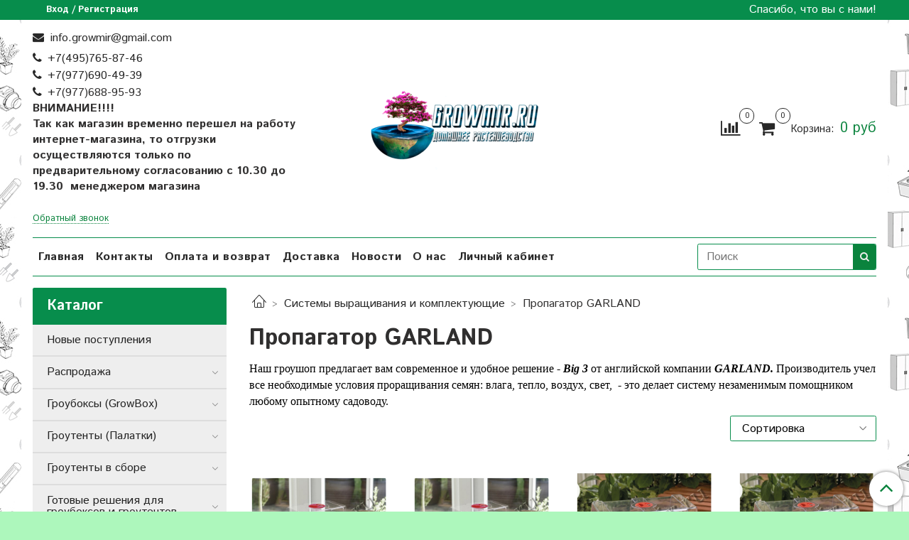

--- FILE ---
content_type: text/html; charset=utf-8
request_url: https://www.growmir.ru/collection/propagator-garland
body_size: 47432
content:
<!DOCTYPE html>
<html>
  <head><meta data-config="{&quot;collection_products_count&quot;:7}" name="page-config" content="" /><meta data-config="{&quot;money_with_currency_format&quot;:{&quot;delimiter&quot;:&quot;&quot;,&quot;separator&quot;:&quot;.&quot;,&quot;format&quot;:&quot;%n %u&quot;,&quot;unit&quot;:&quot;руб&quot;,&quot;show_price_without_cents&quot;:1},&quot;currency_code&quot;:&quot;RUR&quot;,&quot;currency_iso_code&quot;:&quot;RUB&quot;,&quot;default_currency&quot;:{&quot;title&quot;:&quot;Российский рубль&quot;,&quot;code&quot;:&quot;RUR&quot;,&quot;rate&quot;:1.0,&quot;format_string&quot;:&quot;%n %u&quot;,&quot;unit&quot;:&quot;руб&quot;,&quot;price_separator&quot;:&quot;&quot;,&quot;is_default&quot;:true,&quot;price_delimiter&quot;:&quot;&quot;,&quot;show_price_with_delimiter&quot;:false,&quot;show_price_without_cents&quot;:true},&quot;facebook&quot;:{&quot;pixelActive&quot;:false,&quot;currency_code&quot;:&quot;RUB&quot;,&quot;use_variants&quot;:null},&quot;vk&quot;:{&quot;pixel_active&quot;:null,&quot;price_list_id&quot;:null},&quot;new_ya_metrika&quot;:true,&quot;ecommerce_data_container&quot;:&quot;dataLayer&quot;,&quot;common_js_version&quot;:&quot;v2&quot;,&quot;vue_ui_version&quot;:null,&quot;feedback_captcha_enabled&quot;:null,&quot;account_id&quot;:48191,&quot;hide_items_out_of_stock&quot;:false,&quot;forbid_order_over_existing&quot;:false,&quot;minimum_items_price&quot;:null,&quot;enable_comparison&quot;:true,&quot;locale&quot;:&quot;ru&quot;,&quot;client_group&quot;:null,&quot;consent_to_personal_data&quot;:{&quot;active&quot;:true,&quot;obligatory&quot;:true,&quot;description&quot;:&quot;\u003cp\u003eНастоящим подтверждаю, что я ознакомлен и согласен с условиями \u003ca href=\&quot;/page/dogovor_oferta\&quot; target=\&quot;blank\&quot;\u003eоферты\u003c/a\u003e. и \u003ca href=\&quot;/page/politika-konfidencialnosti\&quot; target=\&quot;blank\&quot;\u003eполитики конфиденциальности\u003c/a\u003e.\u003c/p\u003e&quot;},&quot;recaptcha_key&quot;:&quot;6LfXhUEmAAAAAOGNQm5_a2Ach-HWlFKD3Sq7vfFj&quot;,&quot;recaptcha_key_v3&quot;:&quot;6LcZi0EmAAAAAPNov8uGBKSHCvBArp9oO15qAhXa&quot;,&quot;yandex_captcha_key&quot;:&quot;ysc1_ec1ApqrRlTZTXotpTnO8PmXe2ISPHxsd9MO3y0rye822b9d2&quot;,&quot;checkout_float_order_content_block&quot;:false,&quot;available_products_characteristics_ids&quot;:null,&quot;sber_id_app_id&quot;:&quot;5b5a3c11-72e5-4871-8649-4cdbab3ba9a4&quot;,&quot;theme_generation&quot;:2,&quot;quick_checkout_captcha_enabled&quot;:false,&quot;max_order_lines_count&quot;:500,&quot;sber_bnpl_min_amount&quot;:1000,&quot;sber_bnpl_max_amount&quot;:150000,&quot;counter_settings&quot;:{&quot;data_layer_name&quot;:&quot;dataLayer&quot;,&quot;new_counters_setup&quot;:false,&quot;add_to_cart_event&quot;:true,&quot;remove_from_cart_event&quot;:true,&quot;add_to_wishlist_event&quot;:true},&quot;site_setting&quot;:{&quot;show_cart_button&quot;:true,&quot;show_service_button&quot;:false,&quot;show_marketplace_button&quot;:false,&quot;show_quick_checkout_button&quot;:false},&quot;warehouses&quot;:[],&quot;captcha_type&quot;:&quot;google&quot;,&quot;human_readable_urls&quot;:false}" name="shop-config" content="" /><meta name='js-evnvironment' content='production' /><meta name='default-locale' content='ru' /><meta name='insales-redefined-api-methods' content="[]" /><script src="/packs/js/shop_bundle-2b0004e7d539ecb78a46.js"></script><script type="text/javascript" src="https://static.insales-cdn.com/assets/common-js/common.v2.25.28.js"></script><script type="text/javascript" src="https://static.insales-cdn.com/assets/static-versioned/v3.72/static/libs/lodash/4.17.21/lodash.min.js"></script>
<!--InsalesCounter -->
<script type="text/javascript">
(function() {
  if (typeof window.__insalesCounterId !== 'undefined') {
    return;
  }

  try {
    Object.defineProperty(window, '__insalesCounterId', {
      value: 48191,
      writable: true,
      configurable: true
    });
  } catch (e) {
    console.error('InsalesCounter: Failed to define property, using fallback:', e);
    window.__insalesCounterId = 48191;
  }

  if (typeof window.__insalesCounterId === 'undefined') {
    console.error('InsalesCounter: Failed to set counter ID');
    return;
  }

  let script = document.createElement('script');
  script.async = true;
  script.src = '/javascripts/insales_counter.js?7';
  let firstScript = document.getElementsByTagName('script')[0];
  firstScript.parentNode.insertBefore(script, firstScript);
})();
</script>
<!-- /InsalesCounter -->

    <!-- meta -->
<meta charset="UTF-8" />



<meta name="keywords" content="Пропагатор, GARLAND, Big 3, Growmir.ru, гроумир, гровмир, Growmir, купить,систему, для выращивания растений, установка, проращиватель, теплица, мини - теплица, семян, черенки, прорастить, семя, семечко,"/>



  



  <title>
    
    
        Ищите отличный пропагатор с температурным контролем? Он здесь!
    
  </title>











  <meta name="description" content="Пропагатор GARLAND Big 3 с температурным контролем, Пропагатор, GARLAND, Big 3, Growmir.ru, гроумир, гровмир, Growmir, купить систему для выращивания растений, установка для выращивания растений,  проращиватель, теплица, мини - теплица, проращиватель семян, купить проращиватель семян, черенки прорастить, прорастить семя, семечко,

Пропагатор, GARLAND, Big 3, Growmir.ru, гроумир, гровмир, Growmir, купить,систему, для выращивания растений, установка, проращиватель, теплица, мини - теплица, семян, черенки, прорастить, семя, семечко,"/>








<meta name="robots" content="index,follow" />
<meta http-equiv="X-UA-Compatible" content="IE=edge,chrome=1" />
<meta name="viewport" content="width=device-width, initial-scale=1.0" />
<meta name="SKYPE_TOOLBAR" content="SKYPE_TOOLBAR_PARSER_COMPATIBLE" />
<meta name="yandex-verification" content="a5f9cfdaf89d25d7" />










<meta name="handle" content="[&quot;all&quot;,&quot;sistemy&quot;,&quot;propagator-garland&quot;]"/ data-current-collection="[&quot;all&quot;,&quot;sistemy&quot;,&quot;propagator-garland&quot;]"


>

<style>
  .menu:not(.insales-menu--loaded) {
    display: flex;
    list-style: none;
    margin-left: 0;
    padding-left: 0;
    box-shadow: none;
    width: auto;
    background: transparent;
    flex-direction: row;
    flex-wrap: wrap;
  }

  .menu:not(.insales-menu--loaded) .menu-link {
    display: block;
  }

  .menu:not(.insales-menu--loaded) .menu,
  .menu:not(.insales-menu--loaded) .menu-marker,
  .menu:not(.insales-menu--loaded) .menu-icon {
    display: none;
  }
</style>







<!-- canonical url-->


  
  <link rel="canonical" href="https://www.growmir.ru/collection/propagator-garland/"/>


<!-- rss feed-->



  
    <meta property="og:title" content="Пропагатор GARLAND" />
  
  
    <meta property="og:image" content="https://static.insales-cdn.com/images/collections/1/5768/1504904/n-a-big-three-heated-propagator_35207_650x650_копия.jpg" />
  
  <meta property="og:type" content="website" />
  <meta property="og:url" content="https://www.growmir.ru/collection/propagator-garland/" />






<!-- icons-->
<head>
 <link rel="shortcut icon" href="/images/favicon.ico.ico" type="image/png">
</head>

<link rel="stylesheet" type="text/css"  href="https://static.insales-cdn.com/assets/1/4352/1208576/1766388964/jquery.fancybox.min.css" />



    
  
  <link href="//fonts.googleapis.com/css?family=Istok+Web:300,400,700&subset=cyrillic,latin" rel="stylesheet" />




<link href="//maxcdn.bootstrapcdn.com/font-awesome/4.7.0/css/font-awesome.min.css" rel="stylesheet" />


<link href="https://static.insales-cdn.com/assets/1/4352/1208576/1766388964/theme.css" rel="stylesheet" type="text/css" />

  </head>

  <body class="fhg-body">

    <div class="body-wrapper">

      <noscript>
<div class="njs-alert-overlay">
  <div class="njs-alert-wrapper">
    <div class="njs-alert">
      <p>Включите в вашем браузере JavaScript!</p>
    </div>
  </div>
</div>
</noscript>


      <div class="top-panel-wrapper">
        <div class="container">
          <div class="top-panel row js-top-panel-fixed">
  <div class="top-menu-wrapper hidden-sm">
    <a class="client-account-link" href="/client_account/login">
      
        <span>Вход / Регистрация</span>
      
    </a>
  </div>
  <div class="top-menu-wrapper cell- hidden shown-sm">
    <button type="button" class="top-panel-open-sidebar button js-open-sidebar"></button>
  </div>

  <div class="top-menu-icons-block collapse-block hide show-sm cell-">
    <div class="contacts-top-menu hidden shown-sm">
    

      <button type="button" class="contacts-icon js-open-contacts"></button>

    
      <div class="contacts-top-menu-block cell-12 hidden">
        <div class="header-block js-contacts-header cell- ">


          <div class="email text-left ">
            
                <a href="mailto:info.growmir@gmail.com" class="contact-link email">
                   info.growmir@gmail.com
                </a>
              
          </div>

          <div class="phone text-left ">
            
                <span class="">
                  <p><a class="contact-link tel" href="tel:+7(495)765-87-46">+7(495)765-87-46</a></p>
<p><a class="contact-link tel" href="tel:+7(495)765-87-46">+7(977)690-49-39</a></p>
<p><a class="contact-link tel" href="tel:+797768895 93">+</a>7(977)688-95-93</p>
<p><strong>ВНИМАНИЕ!!!!</strong></p>
<p><strong>Так как магазин временно перешел на работу интернет-магазина, то отгрузки осуществляются только по предварительному согласованию<span>&nbsp;</span></strong><strong><span>с 10.30 до 19.30&nbsp; менеджером магазина&nbsp;</span></strong></p>
<p style="text-align: left;">&nbsp;</p>
                </span>
                <a class="backcall-toggle backcall-toggle-block js-backcall-toggle">Обратный звонок</a>
            
          </div>

        </div>

      </div>
    </div>

    <div class="hidden shown-sm">
      <button type="button" class="top-panel-open-search button js-open-search-panel shown-sm"></button>
    </div>

    
      <div class="compares-widget is-top-panel cell- hidden shown-sm">
        <a href="/compares" class="compares-widget-link"  title="Сравнение">
          <span class="compare-widget-caption is-top-panel">
            <span class="compare-widget-icon-header"></span>
            <span class="compares-widget-count is-top-panel js-compares-widget-count"></span>
          </span>
        </a>
      </div>
    

    <div class="shopcart-widget-wrapper is-top-panel cell-  hidden shown-sm">
      
<div class="shopcart-widget is-top-panel ">
  <a href="/cart_items " title="Корзина" class="shopcart-widget-link ">
    <span class="shopcart-widget-icon">
        <span class="shopcart-widget-count js-shopcart-widget-count is-top-panel" ></span>
    </span>
    <span class="shopcart-widget-data">
      <span class="shopcart-widget-caption">
      Корзина
      </span>

      <span class="shopcart-widget-amount js-shopcart-widget-amount hidden-md"></span>
    </span>
  </a>

</div>




    </div>
  </div>

  <div class="block-top-panel hidden-sm" >
    <p>Спасибо, что вы с нами!</p>
  </div>

</div>

        </div>
      </div>

      <div class="container header-wrapper">
        <header class="header">
  <div class="header-inner row flex-between flex-center-sm flex-middle ">
    <div class="left-blocks cell-">
      <div class="left-blocks-inner row flex-middle">

        <div class="header-block js-contacts-header cell-4 hidden-sm ">

          <div class="email text-left hidden-sm">
            
                <a href="mailto:info.growmir@gmail.com" class="contact-link email"> info.growmir@gmail.com</a>
              
          </div>
          <div class="phone text-left text-center-sm hidden-sm">
            
                <span class="editor">
                  <p><a class="contact-link tel" href="tel:+7(495)765-87-46">+7(495)765-87-46</a></p>
<p><a class="contact-link tel" href="tel:+7(495)765-87-46">+7(977)690-49-39</a></p>
<p><a class="contact-link tel" href="tel:+797768895 93">+</a>7(977)688-95-93</p>
<p><strong>ВНИМАНИЕ!!!!</strong></p>
<p><strong>Так как магазин временно перешел на работу интернет-магазина, то отгрузки осуществляются только по предварительному согласованию<span>&nbsp;</span></strong><strong><span>с 10.30 до 19.30&nbsp; менеджером магазина&nbsp;</span></strong></p>
<p style="text-align: left;">&nbsp;</p>
                </span>
                <a class="backcall-toggle backcall-toggle-block js-backcall-toggle">Обратный звонок</a>
            
          </div>


        </div>

        <div class="logotype-wrapper cell-4 cell-7-md cell-12-sm ">
          <div class="logotype text-center-sm">
            
            <a title="Growmir.ru" href="/" class="logotype-link">
              
                <img src="https://static.insales-cdn.com/assets/1/4352/1208576/1766388964/logotype.jpg" class="logotype-image" alt="Growmir.ru" title="Growmir.ru" />
              
            </a>
          </div>
        </div>

          <div class="header-info header-block hidden-sm cell-4 cell-7-md cell-12-sm">
            <div class="header-block header-compare">

              
                <div class="compares-widget  ">
                  <a href="/compares" class="compares-widget-link" title="Сравнение">
                    <span class="compare-widget-caption ">
                      <span class="compare-widget-icon-header"></span>
                      <span class="compares-widget-count js-compares-widget-count"></span>
                    </span>
                  </a>
                </div>
              

              <div class="shopcart-widget-wrapper  hidden-sm">
                <div class="shopcart-widget in-header">
                  <a href="/cart_items " title="Корзина" class="shopcart-widget-link ">
                    <span class="shopcart-widget-icon">
                        <span class="shopcart-widget-count js-shopcart-widget-count"></span>
                    </span>
                    <span class="shopcart-widget-data">
                      <span class="shopcart-widget-caption">
                      Корзина:
                      </span>

                      <span class="shopcart-widget-amount js-shopcart-widget-amount hidden-sm"></span>
                    </span>
                  </a>

                    <div class="cart-widget-dropdown hidden hidden-sm">
                      <form action="" method="post" class="shopping-cart js-cart-widget-empty" >
                        <div class="cart-body">
                          <div class="cart-list js-cart-dropdown">

                          </div>
                        </div>

                        <div class="cart-footer row flex-between ">

                          <div class=" cart-block-checkout is-cart-dropdown">
                            <div class="cart-total js-shopcart-total-summ"></div>

                            <a class="cart-checkout button is-primary is-cart-dropdown" href="/cart_items">
                              <span class="button-text">
                                Оформить
                              </span>
                            </a>
                          </div>

                        </div>
                        <input type="hidden" name="_method" value="put">
                        <input type="hidden" name="make_order" value="">
                        <input type="hidden" name="lang" value="ru"/>

                      </form>

                      <div class="notice notice-info text-center js-cart-empty" >
                        Ваша корзина пуста
                      </div>

                      
                    </div>
                  </div>
              </div>
            </div>
          </div>

      </div>
    </div>


  </div>

  <div class="main-menu-wrapper hidden-sm">
      








  <ul class="main-menu menu level-1" data-menu-id="main-menu">
    

      

      <li class="main-menu-item menu-item">
        <div class="main-menu-item-controls menu-item-controls">
          

          <a href="/" class="main-menu-link menu-link" data-menu-link-source="menu" data-menu-link-current="no">
            Главная
          </a>
        </div>
      </li>

    

      

      <li class="main-menu-item menu-item">
        <div class="main-menu-item-controls menu-item-controls">
          

          <a href="/page/kontakty" class="main-menu-link menu-link" data-menu-link-source="menu" data-menu-link-current="no">
            Контакты
          </a>
        </div>
      </li>

    

      

      <li class="main-menu-item menu-item">
        <div class="main-menu-item-controls menu-item-controls">
          

          <a href="/page/dostandpay" class="main-menu-link menu-link" data-menu-link-source="menu" data-menu-link-current="no">
            Оплата и возврат
          </a>
        </div>
      </li>

    

      

      <li class="main-menu-item menu-item">
        <div class="main-menu-item-controls menu-item-controls">
          

          <a href="/page/sposoby-i-usloviya-dostavki" class="main-menu-link menu-link" data-menu-link-source="menu" data-menu-link-current="no">
            Доставка
          </a>
        </div>
      </li>

    

      

      <li class="main-menu-item menu-item">
        <div class="main-menu-item-controls menu-item-controls">
          

          <a href="/page/novosti" class="main-menu-link menu-link" data-menu-link-source="menu" data-menu-link-current="no">
            Новости
          </a>
        </div>
      </li>

    

      

      <li class="main-menu-item menu-item">
        <div class="main-menu-item-controls menu-item-controls">
          

          <a href="/page/popodrobnieie-o-nas" class="main-menu-link menu-link" data-menu-link-source="menu" data-menu-link-current="no">
            О нас
          </a>
        </div>
      </li>

    

      

      <li class="main-menu-item menu-item">
        <div class="main-menu-item-controls menu-item-controls">
          

          <a href="/client_account/login" class="main-menu-link menu-link" data-menu-link-source="menu" data-menu-link-current="no">
            Личный кабинет
          </a>
        </div>
      </li>

    
  </ul>

  










        <form class="search-widget in-header " action="/search" method="get">
  <input type="text"
          name="q"
          class="search-widget-field"
          value=""
          placeholder="Поиск"
  >

</input>
<button type="submit" class="search-widget-button button is-widget-submit">
  
</button>

  

</form>



  </div>
</header>


<script type="text/javascript">
(function(){
    var _backcallForm = {
      form: {
        classes: 'is-backcall',
      },
      fields: [
        {
          title: 'Имя',
          name: 'content',
          required: true,
          type: "hidden",
          value: "Сообщение отправлено через форму 'Обратный звонок'"
        },
        {
          type: 'hidden',
          name: 'subject',
          value: 'Обратный звонок'
        },
        {
          title: 'Имя',
          name: 'from',
          required: true,
          type: "hidden",
          value: "info.growmir@gmail.com"
        },
        {
          title: 'Имя',
          name: 'name'
        },
        {
          title: 'Телефон',
          name: 'phone',
          required: true
        },
      ],

      sendTo: Shop.sendMessage,
      onValid: function () {},
    };

  $(document).on('click', '.js-backcall-toggle', function (event) {
    event.preventDefault();

    alertify.modal({
      formDefination: _backcallForm
    }).set('title', 'Обратный звонок' );
  });
}());

</script>



      </div>

      <div class="content-wrapper container fhg-content">
        
        

        


        

        

        
        
        
        <div class="row collection-wrapper">
          <div class="collection cell-9 cell-8-md cell-12-sm">
            


<div class="breadcrumb-wrapper">

  <ul class="breadcrumb">

    <li class="breadcrumb-item home">
      <a class="breadcrumb-link home-icon" title="Главная" href="/">

      </a>
    </li>

    
      

        
          
        
          
            
              <li class="breadcrumb-item" data-breadcrumbs="2">
                <a class="breadcrumb-link" title="Системы выращивания и комплектующие" href="/collection/sistemy">Системы выращивания и комплектующие</a>
              </li>
              
            
          
        
          
            
              
                <li class="breadcrumb-item">
                  <span class="breadcrumb-page">Пропагатор GARLAND</span>
                </li>
              
            
          
        

      

    

  </ul>

</div>






<div class="page-headding-wrapper">
  <h1 class="page-headding">
    
      
        Пропагатор GARLAND
      

    
  </h1>
</div><!-- /.page_headding -->



  <div class="collection-mix-description">
    
    
      <div class="collection-description at-top editor">
        <p><span style="font-size: 12pt; font-family: 'times new roman', times; color: #000000;">Наш гроушоп предлагает вам современное и удобное решение -&nbsp;<strong><em>Big 3 </em></strong>от английской компании&nbsp;<strong><em>GARLAND. </em></strong>Производитель учел все необходимые условия проращивания семян:&nbsp;влага, тепло, воздух, свет, &nbsp;- это делает систему незаменимым помощником любому опытному садоводу. </span></p>
      </div>
    
  </div>





















    <div class="toolbar collection-toolbar at-top">
      <div class="toolbar-inner is-between">

          <div class="filter-collapse ">
            <button type="button" class="filter-panel-open-sidebar button is-primary js-open-filter" data-filter-caption="Фильтры">
              <span class="filter-collapse__label">
                Фильтры</span>
            </button>

          </div>

        
          <div class="collection-order-wrapper flex-end">
            



<form class="collection-order " action="/collection/propagator-garland" method="get">

  
    <label class="collection-order-row is-order  ">
      <span class="collection-order-label order-sort">
        Сортировка:
      </span>

        <select class="collection-order-field" name="order">
          <option  value=''>Сортировка</option>
          <option  value='price'>по возрастанию цены</option>
          <option  value='descending_price'>по убыванию цены</option>
          <option  value='descending_age'>сначала новые</option>
          <option  value='title'>по названию</option>
        </select>

    </label>
  

  

  

  
    

    
  

  

  

  

  

  

  

  

</form>







          </div>
        
      </div>
    </div>

  













<div class="products-list is-collection row">
  

    
      <div class="product-card-wrapper in-collection cell-3 cell-4-md cell-6-xs cell-12-mc">
        



<div class="product-card ">
  <div class="product-card-inner">

    <a href="/collection/propagator-garland/product/propagator-garland-small "class="product-card-photo image-container is-square " title="Пропагатор GARLAND Small High Dome Propagator с отверстиями Габариты: 23 x 17.5 x 18,5 см">

      

      <img src="https://static.insales-cdn.com/images/products/1/1514/106137066/large_GARLAND_Small_High_Dome_Propagator.jpg"  title="" alt="Пропагатор GARLAND Small High Dome Propagator с отверстиями Габариты: 23 x 17.5 x 18,5 см" class="product-card-image">
    </a>

    
      










  <div class="product-labels labels-list" data-labels-id="76879445">
    

    
    

    

    

    

    
  </div>









    

<div class="product-card-form_block">
    <div class="product-card-price product-prices in-card">
      <div class="price in-card">
        
          2000 руб
        

      </div>
    </div>

    <form class="product-cart-control " method="post" action="/cart_items" data-product-id="76879445">

      <input type="hidden" name="variant_id" value="131636732">
      <input type="hidden" name="quantity" class="counter-input input-number input-field" value="1"/>

      <!-- Если больше 1 модификации -->
      
        <div class="buy text-right-xl more-info">
          <button class="button button-buy is-primary" type="submit" data-item-add>
          </button>
        </div><!-- /.buy -->

      <!-- product.quantity == 0 -->
      

    </form><!-- /.product-control -->
    </div>

    
      <a  href="/collection/propagator-garland/product/propagator-garland-small" class="product-link">
        Пропагатор GARLAND Small High Dome Propagator с отверстиями Габариты: 23 x 17.5 x 18,5 см
      </a>

    
  </div>
</div>







      </div>
    
      <div class="product-card-wrapper in-collection cell-3 cell-4-md cell-6-xs cell-12-mc">
        



<div class="product-card ">
  <div class="product-card-inner">

    <a href="/collection/propagator-garland/product/propagator-garland-small-high-dome-propagator-bez-otverstiy "class="product-card-photo image-container is-square " title="Пропагатор GARLAND Small High Dome Propagator без отверстий Габариты: 23 x 17.5 x 18,5 см">

      

      <img src="https://static.insales-cdn.com/images/products/1/7619/552025539/large_GARLAND_Small_High_Dome_Propagator.jpg"  title="" alt="Пропагатор GARLAND Small High Dome Propagator без отверстий Габариты: 23 x 17.5 x 18,5 см" class="product-card-image">
    </a>

    
      










  <div class="product-labels labels-list" data-labels-id="303497240">
    

    
    

    

    

    

    
      

      
    
  </div>









    

<div class="product-card-form_block">
    <div class="product-card-price product-prices in-card">
      <div class="price in-card">
        
          2050 руб
        

      </div>
    </div>

    <form class="product-cart-control " method="post" action="/cart_items" data-product-id="303497240">

      <input type="hidden" name="variant_id" value="524471087">
      <input type="hidden" name="quantity" class="counter-input input-number input-field" value="1"/>

      <!-- Если больше 1 модификации -->
      
        <div class="buy text-right-xl more-info">
          <button class="button button-buy is-primary" type="submit" data-item-add>
          </button>
        </div><!-- /.buy -->

      

    </form><!-- /.product-control -->
    </div>

    
      <a  href="/collection/propagator-garland/product/propagator-garland-small-high-dome-propagator-bez-otverstiy" class="product-link">
        Пропагатор GARLAND Small High Dome Propagator без отверстий Габариты: 23 x 17.5 x 18,5 см
      </a>

    
  </div>
</div>







      </div>
    
      <div class="product-card-wrapper in-collection cell-3 cell-4-md cell-6-xs cell-12-mc">
        



<div class="product-card ">
  <div class="product-card-inner">

    <a href="/collection/propagator-garland/product/propagator-garland-large-high-dome-seed-cuttings "class="product-card-photo image-container is-square " title="Пропагатор GARLAND Large High Dome Seed Cuttings с отверстиями Габариты: 37x 23 x 22 см">

      

      <img src="https://static.insales-cdn.com/images/products/1/6965/106167093/large_Пропагатор_GARLAND.jpg"  title="" alt="Пропагатор GARLAND Large High Dome Seed Cuttings с отверстиями Габариты: 37x 23 x 22 см" class="product-card-image">
    </a>

    
      










  <div class="product-labels labels-list" data-labels-id="76901621">
    

    
    

    

    

    

    
      

      
    
  </div>









    

<div class="product-card-form_block">
    <div class="product-card-price product-prices in-card">
      <div class="price in-card">
        
          2800 руб
        

      </div>
    </div>

    <form class="product-cart-control " method="post" action="/cart_items" data-product-id="76901621">

      <input type="hidden" name="variant_id" value="131663546">
      <input type="hidden" name="quantity" class="counter-input input-number input-field" value="1"/>

      <!-- Если больше 1 модификации -->
      
        <div class="buy text-right-xl more-info">
          <button class="button button-buy is-primary" type="submit" data-item-add>
          </button>
        </div><!-- /.buy -->

      

    </form><!-- /.product-control -->
    </div>

    
      <a  href="/collection/propagator-garland/product/propagator-garland-large-high-dome-seed-cuttings" class="product-link">
        Пропагатор GARLAND Large High Dome Seed Cuttings с отверстиями Габариты: 37x 23 x 22 см
      </a>

    
  </div>
</div>







      </div>
    
      <div class="product-card-wrapper in-collection cell-3 cell-4-md cell-6-xs cell-12-mc">
        



<div class="product-card ">
  <div class="product-card-inner">

    <a href="/collection/propagator-garland/product/propagator-garland-large-high-dome-seed-cuttings-bez-otverstiy "class="product-card-photo image-container is-square " title="Пропагатор GARLAND Large High Dome Seed Cuttings без отверстий Габариты: 37x 23 x 22 см (ДхШхВ)">

      

      <img src="https://static.insales-cdn.com/images/products/1/5703/246347335/large_Пропагатор_GARLAND.jpg"  title="" alt="Пропагатор GARLAND Large High Dome Seed Cuttings без отверстий Габариты: 37x 23 x 22 см (ДхШхВ)" class="product-card-image">
    </a>

    
      










  <div class="product-labels labels-list" data-labels-id="152720303">
    

    
    

    

    

    

    
  </div>









    

<div class="product-card-form_block">
    <div class="product-card-price product-prices in-card">
      <div class="price in-card">
        
          2850 руб
        

      </div>
    </div>

    <form class="product-cart-control " method="post" action="/cart_items" data-product-id="152720303">

      <input type="hidden" name="variant_id" value="264216417">
      <input type="hidden" name="quantity" class="counter-input input-number input-field" value="1"/>

      <!-- Если больше 1 модификации -->
      
        <div class="buy text-right-xl more-info">
          <button class="button button-buy is-primary" type="submit" data-item-add>
          </button>
        </div><!-- /.buy -->

      <!-- product.quantity == 0 -->
      

    </form><!-- /.product-control -->
    </div>

    
      <a  href="/collection/propagator-garland/product/propagator-garland-large-high-dome-seed-cuttings-bez-otverstiy" class="product-link">
        Пропагатор GARLAND Large High Dome Seed Cuttings без отверстий Габариты: 37x 23 x 22 см (ДхШхВ)
      </a>

    
  </div>
</div>







      </div>
    
      <div class="product-card-wrapper in-collection cell-3 cell-4-md cell-6-xs cell-12-mc">
        



<div class="product-card ">
  <div class="product-card-inner">

    <a href="/collection/propagator-garland/product/propagator-garland-xl-high-dome-propagator "class="product-card-photo image-container is-square " title="Пропагатор GARLAND XL High Dome Propagator Габариты: 58 x 40 x 22,5 см">

      

      <img src="https://static.insales-cdn.com/images/products/1/3500/107793836/large_Пропагатор_GARLAND.jpg"  title="" alt="Пропагатор GARLAND XL High Dome Propagator Габариты: 58 x 40 x 22,5 см" class="product-card-image">
    </a>

    
      










  <div class="product-labels labels-list" data-labels-id="77900618">
    

    
    

    

    

    

    
      

      
    
  </div>









    

<div class="product-card-form_block">
    <div class="product-card-price product-prices in-card">
      <div class="price in-card">
        
          2800 руб
        

      </div>
    </div>

    <form class="product-cart-control " method="post" action="/cart_items" data-product-id="77900618">

      <input type="hidden" name="variant_id" value="133182666">
      <input type="hidden" name="quantity" class="counter-input input-number input-field" value="1"/>

      <!-- Если больше 1 модификации -->
      
        <div class="buy text-right-xl more-info">
          <button class="button button-buy is-primary" type="submit" data-item-add>
          </button>
        </div><!-- /.buy -->

      

    </form><!-- /.product-control -->
    </div>

    
      <a  href="/collection/propagator-garland/product/propagator-garland-xl-high-dome-propagator" class="product-link">
        Пропагатор GARLAND XL High Dome Propagator Габариты: 58 x 40 x 22,5 см
      </a>

    
  </div>
</div>







      </div>
    
      <div class="product-card-wrapper in-collection cell-3 cell-4-md cell-6-xs cell-12-mc">
        



<div class="product-card ">
  <div class="product-card-inner">

    <a href="/collection/propagator-garland/product/propagator-garland-big-3-s-temperaturnym-kontrolem "class="product-card-photo image-container is-square " title="Пропагатор GARLAND Big 3 с температурным контролем Габариты: 80,5 x 41 x 20,5 см">

      

      <img src="https://static.insales-cdn.com/images/products/1/7156/105946100/large_propagator-s-temperaturnym-kontrolem-garland-big-3__1__копия.jpg"  title="" alt="Пропагатор GARLAND Big 3 с температурным контролем Габариты: 80,5 x 41 x 20,5 см" class="product-card-image">
    </a>

    
      










  <div class="product-labels labels-list" data-labels-id="76739040">
    

    
    

    

    

    

    
      

      
    
  </div>









    

<div class="product-card-form_block">
    <div class="product-card-price product-prices in-card">
      <div class="price in-card">
        
          15000 руб
        

      </div>
    </div>

    <form class="product-cart-control " method="post" action="/cart_items" data-product-id="76739040">

      <input type="hidden" name="variant_id" value="131439971">
      <input type="hidden" name="quantity" class="counter-input input-number input-field" value="1"/>

      <!-- Если больше 1 модификации -->
      
        <div class="buy text-right-xl more-info">
          <button class="button button-buy is-primary" type="submit" data-item-add>
          </button>
        </div><!-- /.buy -->

      

    </form><!-- /.product-control -->
    </div>

    
      <a  href="/collection/propagator-garland/product/propagator-garland-big-3-s-temperaturnym-kontrolem" class="product-link">
        Пропагатор GARLAND Big 3 с температурным контролем Габариты: 80,5 x 41 x 20,5 см
      </a>

    
  </div>
</div>







      </div>
    
      <div class="product-card-wrapper in-collection cell-3 cell-4-md cell-6-xs cell-12-mc">
        



<div class="product-card ">
  <div class="product-card-inner">

    <a href="/collection/propagator-garland/product/poddon-garland-s-temperaturnym-kontrolem "class="product-card-photo image-container is-square " title="Поддон GARLAND с температурным контролем Габариты: 80,5 x 41 x 20,5 см">

      

      <img src="https://static.insales-cdn.com/images/products/1/6427/107796763/large_n-a-big-three-heated-propagator_35207_650x650_копия.jpg"  title="" alt="Поддон GARLAND с температурным контролем Габариты: 80,5 x 41 x 20,5 см" class="product-card-image">
    </a>

    
      










  <div class="product-labels labels-list" data-labels-id="77923671">
    

    
    

    

    

    

    
      

      
    
  </div>









    

<div class="product-card-form_block">
    <div class="product-card-price product-prices in-card">
      <div class="price in-card">
        
          13000 руб
        

      </div>
    </div>

    <form class="product-cart-control " method="post" action="/cart_items" data-product-id="77923671">

      <input type="hidden" name="variant_id" value="133215323">
      <input type="hidden" name="quantity" class="counter-input input-number input-field" value="1"/>

      <!-- Если больше 1 модификации -->
      
        <div class="buy text-right-xl more-info">
          <button class="button button-buy is-primary" type="submit" data-item-add>
          </button>
        </div><!-- /.buy -->

      

    </form><!-- /.product-control -->
    </div>

    
      <a  href="/collection/propagator-garland/product/poddon-garland-s-temperaturnym-kontrolem" class="product-link">
        Поддон GARLAND с температурным контролем Габариты: 80,5 x 41 x 20,5 см
      </a>

    
  </div>
</div>







      </div>
    

  
</div>


  
    <div class="toolbar collection-toolbar at-bottom">
      <div class="toolbar-inner">
        <div class="collection-order-wrapper hide-sm">
          



<form class="collection-order " action="/collection/propagator-garland" method="get">

  

  
    
  

  

  
    

    
  

  

  

  

  

  

  

  

</form>







        </div>

        <div class="pagination-wrapper">
          

  <ul class="pagination">
    

    
  </ul>


        </div>
      </div>
    </div>
  






  


  <!-- <div class="view-products js-view-products">
  </div> -->

            
            
            
            <div class="cell-12">
              <div class="notice is-info">
                Просим обратить внимание - заказы можно оплачивать  только после обработки их менеджером. Менеджер магазина проверит наличие товаров и соообщит вам по телефону или почте информацию о способах доставки, вышлет вам реквизиты для оплаты.
              </div>
            </div>
            
            
          </div>

          
            <div class="cell-3 cell-4-md hidden-sm flex-first">
              
  

  <div class="sidebar-block">
    <div class="sidebar-block-heading mega-menu-main_heading">
      Каталог
    </div>

    <div class="sidebar-block-content">
      









  
    
    

    <ul class="sidebar-menu menu level-1" data-menu-id="sidebar-menu">

      

        
        
        

        
        

        
        

        

          

          

          <li class="sidebar-menu-item menu-item level-1">
            <div class="sidebar-menu-item-controls menu-item-controls level-1">

              

              <a href="/collection/novye-postupleniya" class="sidebar-menu-link menu-link level-1" data-menu-link="novye-postupleniya" data-menu-link-source="collection">
                Новые поступления
              </a>

              
            </div>

            

            

          
            </li>
          

          

        

      

        
        
        

        
        

        
        

        

          

          

          <li class="sidebar-menu-item menu-item level-1">
            <div class="sidebar-menu-item-controls menu-item-controls level-1">

              

              <a href="/collection/rasprodazha" class="sidebar-menu-link menu-link level-1" data-menu-link="rasprodazha" data-menu-link-source="collection">
                Распродажа
              </a>

              
                <button class="sidebar-menu-marker menu-marker" type="button"></button>
              
            </div>

            
              <ul class="sidebar-menu menu">
            

            

          

          

        

      

        
        
        

        
        

        
        

        

          

          

          <li class="sidebar-menu-item menu-item level-1">
            <div class="sidebar-menu-item-controls menu-item-controls level-1">

              

              <a href="/collection/led-svetilniki-dlya-rasteniy-rasprodazha" class="sidebar-menu-link menu-link level-1" data-menu-link="led-svetilniki-dlya-rasteniy-rasprodazha" data-menu-link-source="collection">
                Лед светильники для растений Распродажа
              </a>

              
            </div>

            

            

          
            </li>
          

          

        

      

        
        
        

        
        

        
        

        

          

          

          <li class="sidebar-menu-item menu-item level-1">
            <div class="sidebar-menu-item-controls menu-item-controls level-1">

              

              <a href="/collection/epra" class="sidebar-menu-link menu-link level-1" data-menu-link="epra" data-menu-link-source="collection">
                ЭПРА, МПРА, ДРОССЕЛИ
              </a>

              
            </div>

            

            

          
            </li>
          

          

        

      

        
        
        

        
        

        
        

        

          

          

          <li class="sidebar-menu-item menu-item level-1">
            <div class="sidebar-menu-item-controls menu-item-controls level-1">

              

              <a href="/collection/cooltube-2" class="sidebar-menu-link menu-link level-1" data-menu-link="cooltube-2" data-menu-link-source="collection">
                Cooltube
              </a>

              
            </div>

            

            

          
            </li>
          

          

        

      

        
        
        

        
        

        
        

        

          

          

          <li class="sidebar-menu-item menu-item level-1">
            <div class="sidebar-menu-item-controls menu-item-controls level-1">

              

              <a href="/collection/avtomatika-poliva" class="sidebar-menu-link menu-link level-1" data-menu-link="avtomatika-poliva" data-menu-link-source="collection">
                Автоматика полива
              </a>

              
            </div>

            

            

          
            </li>
          

          

        

      

        
        
        

        
        

        
        

        

          

          

          <li class="sidebar-menu-item menu-item level-1">
            <div class="sidebar-menu-item-controls menu-item-controls level-1">

              

              <a href="/collection/katalog-1-8978ee" class="sidebar-menu-link menu-link level-1" data-menu-link="katalog-1-8978ee" data-menu-link-source="collection">
                Распродажа удобрений
              </a>

              
            </div>

            

            

          
            </li>
          

          

        

      

        
        
        

        
        

        
        

        

          

          

          <li class="sidebar-menu-item menu-item level-1">
            <div class="sidebar-menu-item-controls menu-item-controls level-1">

              

              <a href="/collection/katalog-1-5a293e" class="sidebar-menu-link menu-link level-1" data-menu-link="katalog-1-5a293e" data-menu-link-source="collection">
                Разное
              </a>

              
            </div>

            

            

          
            </li>
          

          

        

      

        
        
        

        
        

        
        

        

          

          
            
              

              </ul>
            

            </li>
          

          <li class="sidebar-menu-item menu-item level-1">
            <div class="sidebar-menu-item-controls menu-item-controls level-1">

              

              <a href="/collection/frontpage" class="sidebar-menu-link menu-link level-1" data-menu-link="frontpage" data-menu-link-source="collection">
                Гроубоксы (GrowBox)
              </a>

              
                <button class="sidebar-menu-marker menu-marker" type="button"></button>
              
            </div>

            
              <ul class="sidebar-menu menu">
            

            

          

          

        

      

        
        
        

        
        

        
        

        

          

          

          <li class="sidebar-menu-item menu-item level-1">
            <div class="sidebar-menu-item-controls menu-item-controls level-1">

              

              <a href="/collection/katalog-1-1421613962" class="sidebar-menu-link menu-link level-1" data-menu-link="katalog-1-1421613962" data-menu-link-source="collection">
                Корпус Гроубокс
              </a>

              
            </div>

            

            

          
            </li>
          

          

        

      

        
        
        

        
        

        
        

        

          

          

          <li class="sidebar-menu-item menu-item level-1">
            <div class="sidebar-menu-item-controls menu-item-controls level-1">

              

              <a href="/collection/grouboksy-gotovye" class="sidebar-menu-link menu-link level-1" data-menu-link="grouboksy-gotovye" data-menu-link-source="collection">
                Гроубоксы готовые решения
              </a>

              
                <button class="sidebar-menu-marker menu-marker" type="button"></button>
              
            </div>

            
              <ul class="sidebar-menu menu">
            

            

          

          

        

      

        
        
        

        
        

        
        

        

          

          

          <li class="sidebar-menu-item menu-item level-1">
            <div class="sidebar-menu-item-controls menu-item-controls level-1">

              

              <a href="/collection/gotovye-grouboksy-svet-dnat" class="sidebar-menu-link menu-link level-1" data-menu-link="gotovye-grouboksy-svet-dnat" data-menu-link-source="collection">
                Готовые Гроубоксы (ДНАТ)
              </a>

              
            </div>

            

            

          
            </li>
          

          

        

      

        
        
        

        
        

        
        

        

          

          

          <li class="sidebar-menu-item menu-item level-1">
            <div class="sidebar-menu-item-controls menu-item-controls level-1">

              

              <a href="/collection/gotovye-grouboksy-svet-led" class="sidebar-menu-link menu-link level-1" data-menu-link="gotovye-grouboksy-svet-led" data-menu-link-source="collection">
                Готовые Гроубоксы (LED)
              </a>

              
            </div>

            

            

          
            </li>
          

          

        

      

        
        
        

        
        

        
        

        

          

          
            
              

              </ul>
            

            </li>
          

          <li class="sidebar-menu-item menu-item level-1">
            <div class="sidebar-menu-item-controls menu-item-controls level-1">

              

              <a href="/collection/florariumy" class="sidebar-menu-link menu-link level-1" data-menu-link="florariumy" data-menu-link-source="collection">
                Флорариумы
              </a>

              
            </div>

            

            

          
            </li>
          

          

        

      

        
        
        

        
        

        
        

        

          

          

          <li class="sidebar-menu-item menu-item level-1">
            <div class="sidebar-menu-item-controls menu-item-controls level-1">

              

              <a href="/collection/stellazh-dlya-rasteniy" class="sidebar-menu-link menu-link level-1" data-menu-link="stellazh-dlya-rasteniy" data-menu-link-source="collection">
                Стеллаж для растений
              </a>

              
            </div>

            

            

          
            </li>
          

          

        

      

        
        
        

        
        

        
        

        

          

          
            
              

              </ul>
            

            </li>
          

          <li class="sidebar-menu-item menu-item level-1">
            <div class="sidebar-menu-item-controls menu-item-controls level-1">

              

              <a href="/collection/growtent" class="sidebar-menu-link menu-link level-1" data-menu-link="growtent" data-menu-link-source="collection">
                Гроутенты (Палатки)
              </a>

              
                <button class="sidebar-menu-marker menu-marker" type="button"></button>
              
            </div>

            
              <ul class="sidebar-menu menu">
            

            

          

          

        

      

        
        
        

        
        

        
        

        

          

          

          <li class="sidebar-menu-item menu-item level-1">
            <div class="sidebar-menu-item-controls menu-item-controls level-1">

              

              <a href="/collection/growlab" class="sidebar-menu-link menu-link level-1" data-menu-link="growlab" data-menu-link-source="collection">
                HomeLab (GrowLab)
              </a>

              
            </div>

            

            

          
            </li>
          

          

        

      

        
        
        

        
        

        
        

        

          

          

          <li class="sidebar-menu-item menu-item level-1">
            <div class="sidebar-menu-item-controls menu-item-controls level-1">

              

              <a href="/collection/homebox" class="sidebar-menu-link menu-link level-1" data-menu-link="homebox" data-menu-link-source="collection">
                Homebox
              </a>

              
                <button class="sidebar-menu-marker menu-marker" type="button"></button>
              
            </div>

            
              <ul class="sidebar-menu menu">
            

            

          

          

        

      

        
        
        

        
        

        
        

        

          

          

          <li class="sidebar-menu-item menu-item level-1">
            <div class="sidebar-menu-item-controls menu-item-controls level-1">

              

              <a href="/collection/homebox-vista-triangle" class="sidebar-menu-link menu-link level-1" data-menu-link="homebox-vista-triangle" data-menu-link-source="collection">
                Homebox Vista Triangle и Medium
              </a>

              
            </div>

            

            

          
            </li>
          

          

        

      

        
        
        

        
        

        
        

        

          

          

          <li class="sidebar-menu-item menu-item level-1">
            <div class="sidebar-menu-item-controls menu-item-controls level-1">

              

              <a href="/collection/homebox-ambient" class="sidebar-menu-link menu-link level-1" data-menu-link="homebox-ambient" data-menu-link-source="collection">
                Homebox Ambient
              </a>

              
            </div>

            

            

          
            </li>
          

          

        

      

        
        
        

        
        

        
        

        

          

          

          <li class="sidebar-menu-item menu-item level-1">
            <div class="sidebar-menu-item-controls menu-item-controls level-1">

              

              <a href="/collection/aksessuary-2" class="sidebar-menu-link menu-link level-1" data-menu-link="aksessuary-2" data-menu-link-source="collection">
                Аксессуары
              </a>

              
            </div>

            

            

          
            </li>
          

          

        

      

        
        
        

        
        

        
        

        

          

          
            
              

              </ul>
            

            </li>
          

          <li class="sidebar-menu-item menu-item level-1">
            <div class="sidebar-menu-item-controls menu-item-controls level-1">

              

              <a href="/collection/garden-highpro" class="sidebar-menu-link menu-link level-1" data-menu-link="garden-highpro" data-menu-link-source="collection">
                GARDEN HIGHPRO
              </a>

              
                <button class="sidebar-menu-marker menu-marker" type="button"></button>
              
            </div>

            
              <ul class="sidebar-menu menu">
            

            

          

          

        

      

        
        
        

        
        

        
        

        

          

          

          <li class="sidebar-menu-item menu-item level-1">
            <div class="sidebar-menu-item-controls menu-item-controls level-1">

              

              <a href="/collection/probox-basic" class="sidebar-menu-link menu-link level-1" data-menu-link="probox-basic" data-menu-link-source="collection">
                PROBOX BASIC
              </a>

              
            </div>

            

            

          
            </li>
          

          

        

      

        
        
        

        
        

        
        

        

          

          

          <li class="sidebar-menu-item menu-item level-1">
            <div class="sidebar-menu-item-controls menu-item-controls level-1">

              

              <a href="/collection/katalog-2-e85c87" class="sidebar-menu-link menu-link level-1" data-menu-link="katalog-2-e85c87" data-menu-link-source="collection">
                PROBOX ECOPRO
              </a>

              
            </div>

            

            

          
            </li>
          

          

        

      

        
        
        

        
        

        
        

        

          

          

          <li class="sidebar-menu-item menu-item level-1">
            <div class="sidebar-menu-item-controls menu-item-controls level-1">

              

              <a href="/collection/probox-propagator" class="sidebar-menu-link menu-link level-1" data-menu-link="probox-propagator" data-menu-link-source="collection">
                PROBOX PROPAGATOR
              </a>

              
            </div>

            

            

          
            </li>
          

          

        

      

        
        
        

        
        

        
        

        

          

          

          <li class="sidebar-menu-item menu-item level-1">
            <div class="sidebar-menu-item-controls menu-item-controls level-1">

              

              <a href="/collection/probox-bunker" class="sidebar-menu-link menu-link level-1" data-menu-link="probox-bunker" data-menu-link-source="collection">
                PROBOX BUNKER
              </a>

              
            </div>

            

            

          
            </li>
          

          

        

      

        
        
        

        
        

        
        

        

          

          

          <li class="sidebar-menu-item menu-item level-1">
            <div class="sidebar-menu-item-controls menu-item-controls level-1">

              

              <a href="/collection/probox-indoor-master" class="sidebar-menu-link menu-link level-1" data-menu-link="probox-indoor-master" data-menu-link-source="collection">
                PROBOX INDOOR MASTER
              </a>

              
            </div>

            

            

          
            </li>
          

          

        

      

        
        
        

        
        

        
        

        

          

          

          <li class="sidebar-menu-item menu-item level-1">
            <div class="sidebar-menu-item-controls menu-item-controls level-1">

              

              <a href="/collection/probox-magnum" class="sidebar-menu-link menu-link level-1" data-menu-link="probox-magnum" data-menu-link-source="collection">
                PROBOX MAGNUM
              </a>

              
            </div>

            

            

          
            </li>
          

          

        

      

        
        
        

        
        

        
        

        

          

          
            
              

              </ul>
            

            </li>
          

          <li class="sidebar-menu-item menu-item level-1">
            <div class="sidebar-menu-item-controls menu-item-controls level-1">

              

              <a href="/collection/katalog-1-1422903251" class="sidebar-menu-link menu-link level-1" data-menu-link="katalog-1-1422903251" data-menu-link-source="collection">
                Secret Jardin
              </a>

              
                <button class="sidebar-menu-marker menu-marker" type="button"></button>
              
            </div>

            
              <ul class="sidebar-menu menu">
            

            

          

          

        

      

        
        
        

        
        

        
        

        

          

          

          <li class="sidebar-menu-item menu-item level-1">
            <div class="sidebar-menu-item-controls menu-item-controls level-1">

              

              <a href="/collection/hydro-shoot" class="sidebar-menu-link menu-link level-1" data-menu-link="hydro-shoot" data-menu-link-source="collection">
                Hydro Shoot V 2.0
              </a>

              
            </div>

            

            

          
            </li>
          

          

        

      

        
        
        

        
        

        
        

        

          

          

          <li class="sidebar-menu-item menu-item level-1">
            <div class="sidebar-menu-item-controls menu-item-controls level-1">

              

              <a href="/collection/dark-street-v-40" class="sidebar-menu-link menu-link level-1" data-menu-link="dark-street-v-40" data-menu-link-source="collection">
                Dark Street V 4.0
              </a>

              
            </div>

            

            

          
            </li>
          

          

        

      

        
        
        

        
        

        
        

        

          

          

          <li class="sidebar-menu-item menu-item level-1">
            <div class="sidebar-menu-item-controls menu-item-controls level-1">

              

              <a href="/collection/dark-room-3v" class="sidebar-menu-link menu-link level-1" data-menu-link="dark-room-3v" data-menu-link-source="collection">
                Dark Room V 3.0
              </a>

              
            </div>

            

            

          
            </li>
          

          

        

      

        
        
        

        
        

        
        

        

          

          

          <li class="sidebar-menu-item menu-item level-1">
            <div class="sidebar-menu-item-controls menu-item-controls level-1">

              

              <a href="/collection/dark-room-v-40" class="sidebar-menu-link menu-link level-1" data-menu-link="dark-room-v-40" data-menu-link-source="collection">
                Dark Room V 4.0
              </a>

              
            </div>

            

            

          
            </li>
          

          

        

      

        
        
        

        
        

        
        

        

          

          

          <li class="sidebar-menu-item menu-item level-1">
            <div class="sidebar-menu-item-controls menu-item-controls level-1">

              

              <a href="/collection/secret-jardin-intense" class="sidebar-menu-link menu-link level-1" data-menu-link="secret-jardin-intense" data-menu-link-source="collection">
                Intense V 4.0
              </a>

              
            </div>

            

            

          
            </li>
          

          

        

      

        
        
        

        
        

        
        

        

          

          

          <li class="sidebar-menu-item menu-item level-1">
            <div class="sidebar-menu-item-controls menu-item-controls level-1">

              

              <a href="/collection/dark-propagator" class="sidebar-menu-link menu-link level-1" data-menu-link="dark-propagator" data-menu-link-source="collection">
                Dark Propagator V 4.0
              </a>

              
            </div>

            

            

          
            </li>
          

          

        

      

        
        
        

        
        

        
        

        

          

          

          <li class="sidebar-menu-item menu-item level-1">
            <div class="sidebar-menu-item-controls menu-item-controls level-1">

              

              <a href="/collection/lodge" class="sidebar-menu-link menu-link level-1" data-menu-link="lodge" data-menu-link-source="collection">
                Lodge V 4.0
              </a>

              
            </div>

            

            

          
            </li>
          

          

        

      

        
        
        

        
        

        
        

        

          

          
            
              

              </ul>
            

            </li>
          

          <li class="sidebar-menu-item menu-item level-1">
            <div class="sidebar-menu-item-controls menu-item-controls level-1">

              

              <a href="/collection/urbangrower" class="sidebar-menu-link menu-link level-1" data-menu-link="urbangrower" data-menu-link-source="collection">
                URBANGrower
              </a>

              
            </div>

            

            

          
            </li>
          

          

        

      

        
        
        

        
        

        
        

        

          

          

          <li class="sidebar-menu-item menu-item level-1">
            <div class="sidebar-menu-item-controls menu-item-controls level-1">

              

              <a href="/collection/finether" class="sidebar-menu-link menu-link level-1" data-menu-link="finether" data-menu-link-source="collection">
                Finether
              </a>

              
            </div>

            

            

          
            </li>
          

          

        

      

        
        
        

        
        

        
        

        

          

          

          <li class="sidebar-menu-item menu-item level-1">
            <div class="sidebar-menu-item-controls menu-item-controls level-1">

              

              <a href="/collection/setki-scrog-dlya-rastyagivaniya-vetvey-rasteniy" class="sidebar-menu-link menu-link level-1" data-menu-link="setki-scrog-dlya-rastyagivaniya-vetvey-rasteniy" data-menu-link-source="collection">
                Сетки Scrog для растягивания ветвей растений
              </a>

              
            </div>

            

            

          
            </li>
          

          

        

      

        
        
        

        
        

        
        

        

          

          

          <li class="sidebar-menu-item menu-item level-1">
            <div class="sidebar-menu-item-controls menu-item-controls level-1">

              

              <a href="/collection/urban420" class="sidebar-menu-link menu-link level-1" data-menu-link="urban420" data-menu-link-source="collection">
                URBAN420
              </a>

              
            </div>

            

            

          
            </li>
          

          

        

      

        
        
        

        
        

        
        

        

          

          

          <li class="sidebar-menu-item menu-item level-1">
            <div class="sidebar-menu-item-controls menu-item-controls level-1">

              

              <a href="/collection/katalog-1-d36aec" class="sidebar-menu-link menu-link level-1" data-menu-link="katalog-1-d36aec" data-menu-link-source="collection">
                HULK
              </a>

              
            </div>

            

            

          
            </li>
          

          

        

      

        
        
        

        
        

        
        

        

          

          
            
              

              </ul>
            

            </li>
          

          <li class="sidebar-menu-item menu-item level-1">
            <div class="sidebar-menu-item-controls menu-item-controls level-1">

              

              <a href="/collection/groutenty-v-sbore" class="sidebar-menu-link menu-link level-1" data-menu-link="groutenty-v-sbore" data-menu-link-source="collection">
                Гроутенты в сборе
              </a>

              
                <button class="sidebar-menu-marker menu-marker" type="button"></button>
              
            </div>

            
              <ul class="sidebar-menu menu">
            

            

          

          

        

      

        
        
        

        
        

        
        

        

          

          

          <li class="sidebar-menu-item menu-item level-1">
            <div class="sidebar-menu-item-controls menu-item-controls level-1">

              

              <a href="/collection/groutenty-s-dnat-komplektatsiey" class="sidebar-menu-link menu-link level-1" data-menu-link="groutenty-s-dnat-komplektatsiey" data-menu-link-source="collection">
                Гроутенты с ДНАТ комплектацией
              </a>

              
                <button class="sidebar-menu-marker menu-marker" type="button"></button>
              
            </div>

            
              <ul class="sidebar-menu menu">
            

            

          

          

        

      

        
        
        

        
        

        
        

        

          

          

          <li class="sidebar-menu-item menu-item level-1">
            <div class="sidebar-menu-item-controls menu-item-controls level-1">

              

              <a href="/collection/160h60h60" class="sidebar-menu-link menu-link level-1" data-menu-link="160h60h60" data-menu-link-source="collection">
                160х60х60
              </a>

              
            </div>

            

            

          
            </li>
          

          

        

      

        
        
        

        
        

        
        

        

          

          

          <li class="sidebar-menu-item menu-item level-1">
            <div class="sidebar-menu-item-controls menu-item-controls level-1">

              

              <a href="/collection/180h80h80" class="sidebar-menu-link menu-link level-1" data-menu-link="180h80h80" data-menu-link-source="collection">
                180х80х80
              </a>

              
            </div>

            

            

          
            </li>
          

          

        

      

        
        
        

        
        

        
        

        

          

          

          <li class="sidebar-menu-item menu-item level-1">
            <div class="sidebar-menu-item-controls menu-item-controls level-1">

              

              <a href="/collection/200h100h100" class="sidebar-menu-link menu-link level-1" data-menu-link="200h100h100" data-menu-link-source="collection">
                200х100х100
              </a>

              
            </div>

            

            

          
            </li>
          

          

        

      

        
        
        

        
        

        
        

        

          

          

          <li class="sidebar-menu-item menu-item level-1">
            <div class="sidebar-menu-item-controls menu-item-controls level-1">

              

              <a href="/collection/katalog-1-739b8f" class="sidebar-menu-link menu-link level-1" data-menu-link="katalog-1-739b8f" data-menu-link-source="collection">
                200х120х120
              </a>

              
            </div>

            

            

          
            </li>
          

          

        

      

        
        
        

        
        

        
        

        

          

          

          <li class="sidebar-menu-item menu-item level-1">
            <div class="sidebar-menu-item-controls menu-item-controls level-1">

              

              <a href="/collection/200h150h80" class="sidebar-menu-link menu-link level-1" data-menu-link="200h150h80" data-menu-link-source="collection">
                200х150х80
              </a>

              
            </div>

            

            

          
            </li>
          

          

        

      

        
        
        

        
        

        
        

        

          

          

          <li class="sidebar-menu-item menu-item level-1">
            <div class="sidebar-menu-item-controls menu-item-controls level-1">

              

              <a href="/collection/katalog-1-a55ddc" class="sidebar-menu-link menu-link level-1" data-menu-link="katalog-1-a55ddc" data-menu-link-source="collection">
                200х145х145
              </a>

              
            </div>

            

            

          
            </li>
          

          

        

      

        
        
        

        
        

        
        

        

          

          

          <li class="sidebar-menu-item menu-item level-1">
            <div class="sidebar-menu-item-controls menu-item-controls level-1">

              

              <a href="/collection/200h240h120" class="sidebar-menu-link menu-link level-1" data-menu-link="200h240h120" data-menu-link-source="collection">
                200х240х120
              </a>

              
            </div>

            

            

          
            </li>
          

          

        

      

        
        
        

        
        

        
        

        

          

          

          <li class="sidebar-menu-item menu-item level-1">
            <div class="sidebar-menu-item-controls menu-item-controls level-1">

              

              <a href="/collection/200h290h145" class="sidebar-menu-link menu-link level-1" data-menu-link="200h290h145" data-menu-link-source="collection">
                200х290х145
              </a>

              
            </div>

            

            

          
            </li>
          

          

        

      

        
        
        

        
        

        
        

        

          

          

          <li class="sidebar-menu-item menu-item level-1">
            <div class="sidebar-menu-item-controls menu-item-controls level-1">

              

              <a href="/collection/200h240h240" class="sidebar-menu-link menu-link level-1" data-menu-link="200h240h240" data-menu-link-source="collection">
                200х240х240
              </a>

              
            </div>

            

            

          
            </li>
          

          

        

      

        
        
        

        
        

        
        

        

          

          

          <li class="sidebar-menu-item menu-item level-1">
            <div class="sidebar-menu-item-controls menu-item-controls level-1">

              

              <a href="/collection/200h290h290" class="sidebar-menu-link menu-link level-1" data-menu-link="200h290h290" data-menu-link-source="collection">
                200х290х290
              </a>

              
            </div>

            

            

          
            </li>
          

          

        

      

        
        
        

        
        

        
        

        

          

          
            
              

              </ul>
            

            </li>
          

          <li class="sidebar-menu-item menu-item level-1">
            <div class="sidebar-menu-item-controls menu-item-controls level-1">

              

              <a href="/collection/groutenty-s-led" class="sidebar-menu-link menu-link level-1" data-menu-link="groutenty-s-led" data-menu-link-source="collection">
                Гроутенты с LED и Готовые комплекты под ваш размер
              </a>

              
                <button class="sidebar-menu-marker menu-marker" type="button"></button>
              
            </div>

            
              <ul class="sidebar-menu menu">
            

            

          

          

        

      

        
        
        

        
        

        
        

        

          

          

          <li class="sidebar-menu-item menu-item level-1">
            <div class="sidebar-menu-item-controls menu-item-controls level-1">

              

              <a href="/collection/groutenty-led-ekonom" class="sidebar-menu-link menu-link level-1" data-menu-link="groutenty-led-ekonom" data-menu-link-source="collection">
                Гроутенты LED эконом
              </a>

              
            </div>

            

            

          
            </li>
          

          

        

      

        
        
        

        
        

        
        

        

          

          

          <li class="sidebar-menu-item menu-item level-1">
            <div class="sidebar-menu-item-controls menu-item-controls level-1">

              

              <a href="/collection/groutenty-led-standart" class="sidebar-menu-link menu-link level-1" data-menu-link="groutenty-led-standart" data-menu-link-source="collection">
                Гроутенты LED Стандарт
              </a>

              
            </div>

            

            

          
            </li>
          

          

        

      

        
        
        

        
        

        
        

        

          

          

          <li class="sidebar-menu-item menu-item level-1">
            <div class="sidebar-menu-item-controls menu-item-controls level-1">

              

              <a href="/collection/katalog-2-ce5064" class="sidebar-menu-link menu-link level-1" data-menu-link="katalog-2-ce5064" data-menu-link-source="collection">
                Гроутенты LED  Премиум тихая
              </a>

              
            </div>

            

            

          
            </li>
          

          

        

      

        
        
        

        
        

        
        

        

          

          
            
              

              </ul>
            
              
                </li>
              

              </ul>
            

            </li>
          

          <li class="sidebar-menu-item menu-item level-1">
            <div class="sidebar-menu-item-controls menu-item-controls level-1">

              

              <a href="/collection/gotovye-resheniya-dlya-grouboksov-i-groutentov" class="sidebar-menu-link menu-link level-1" data-menu-link="gotovye-resheniya-dlya-grouboksov-i-groutentov" data-menu-link-source="collection">
                Готовые решения для гроубоксов и гроутентов
              </a>

              
                <button class="sidebar-menu-marker menu-marker" type="button"></button>
              
            </div>

            
              <ul class="sidebar-menu menu">
            

            

          

          

        

      

        
        
        

        
        

        
        

        

          

          

          <li class="sidebar-menu-item menu-item level-1">
            <div class="sidebar-menu-item-controls menu-item-controls level-1">

              

              <a href="/collection/katalog-2-f4694a" class="sidebar-menu-link menu-link level-1" data-menu-link="katalog-2-f4694a" data-menu-link-source="collection">
                Комплекты оборудования для выращивания растений под ваши размеры
              </a>

              
                <button class="sidebar-menu-marker menu-marker" type="button"></button>
              
            </div>

            
              <ul class="sidebar-menu menu">
            

            

          

          

        

      

        
        
        

        
        

        
        

        

          

          

          <li class="sidebar-menu-item menu-item level-1">
            <div class="sidebar-menu-item-controls menu-item-controls level-1">

              

              <a href="/collection/komplekty-led-oborudovaniya" class="sidebar-menu-link menu-link level-1" data-menu-link="komplekty-led-oborudovaniya" data-menu-link-source="collection">
                Комплекты LED оборудования
              </a>

              
                <button class="sidebar-menu-marker menu-marker" type="button"></button>
              
            </div>

            
              <ul class="sidebar-menu menu">
            

            

          

          

        

      

        
        
        

        
        

        
        

        

          

          

          <li class="sidebar-menu-item menu-item level-1">
            <div class="sidebar-menu-item-controls menu-item-controls level-1">

              

              <a href="/collection/komplekty-led-ekonom" class="sidebar-menu-link menu-link level-1" data-menu-link="komplekty-led-ekonom" data-menu-link-source="collection">
                Комплекты LED эконом
              </a>

              
            </div>

            

            

          
            </li>
          

          

        

      

        
        
        

        
        

        
        

        

          

          

          <li class="sidebar-menu-item menu-item level-1">
            <div class="sidebar-menu-item-controls menu-item-controls level-1">

              

              <a href="/collection/komplekty-led-standart" class="sidebar-menu-link menu-link level-1" data-menu-link="komplekty-led-standart" data-menu-link-source="collection">
                Комплекты LED стандарт
              </a>

              
            </div>

            

            

          
            </li>
          

          

        

      

        
        
        

        
        

        
        

        

          

          

          <li class="sidebar-menu-item menu-item level-1">
            <div class="sidebar-menu-item-controls menu-item-controls level-1">

              

              <a href="/collection/katalog-2-94dd32" class="sidebar-menu-link menu-link level-1" data-menu-link="katalog-2-94dd32" data-menu-link-source="collection">
                Комплекты LED премиум
              </a>

              
            </div>

            

            

          
            </li>
          

          

        

      

        
        
        

        
        

        
        

        

          

          
            
              

              </ul>
            

            </li>
          

          <li class="sidebar-menu-item menu-item level-1">
            <div class="sidebar-menu-item-controls menu-item-controls level-1">

              

              <a href="/collection/komplekty-dnat-oborudovaniya" class="sidebar-menu-link menu-link level-1" data-menu-link="komplekty-dnat-oborudovaniya" data-menu-link-source="collection">
                Комплекты ДНАТ оборудования
              </a>

              
                <button class="sidebar-menu-marker menu-marker" type="button"></button>
              
            </div>

            
              <ul class="sidebar-menu menu">
            

            

          

          

        

      

        
        
        

        
        

        
        

        

          

          

          <li class="sidebar-menu-item menu-item level-1">
            <div class="sidebar-menu-item-controls menu-item-controls level-1">

              

              <a href="/collection/komplekty-dnat-ekonom" class="sidebar-menu-link menu-link level-1" data-menu-link="komplekty-dnat-ekonom" data-menu-link-source="collection">
                Комплекты ДНАТ эконом
              </a>

              
            </div>

            

            

          
            </li>
          

          

        

      

        
        
        

        
        

        
        

        

          

          

          <li class="sidebar-menu-item menu-item level-1">
            <div class="sidebar-menu-item-controls menu-item-controls level-1">

              

              <a href="/collection/katalog-2-3e9869" class="sidebar-menu-link menu-link level-1" data-menu-link="katalog-2-3e9869" data-menu-link-source="collection">
                Комплекты ДНАТ премиум
              </a>

              
            </div>

            

            

          
            </li>
          

          

        

      

        
        
        

        
        

        
        

        

          

          
            
              

              </ul>
            
              
                </li>
              

              </ul>
            
              
                </li>
              

              </ul>
            

            </li>
          

          <li class="sidebar-menu-item menu-item level-1">
            <div class="sidebar-menu-item-controls menu-item-controls level-1">

              

              <a href="/collection/sviet-i-oborudovaniie" class="sidebar-menu-link menu-link level-1" data-menu-link="sviet-i-oborudovaniie" data-menu-link-source="collection">
                Свет и комплектующие
              </a>

              
                <button class="sidebar-menu-marker menu-marker" type="button"></button>
              
            </div>

            
              <ul class="sidebar-menu menu">
            

            

          

          

        

      

        
        
        

        
        

        
        

        

          

          

          <li class="sidebar-menu-item menu-item level-1">
            <div class="sidebar-menu-item-controls menu-item-controls level-1">

              

              <a href="/collection/katieghoriia-1337365182" class="sidebar-menu-link menu-link level-1" data-menu-link="katieghoriia-1337365182" data-menu-link-source="collection">
                Лампы ДНаТ, ДРИ, ДнаЗ для растений.
              </a>

              
                <button class="sidebar-menu-marker menu-marker" type="button"></button>
              
            </div>

            
              <ul class="sidebar-menu menu">
            

            

          

          

        

      

        
        
        

        
        

        
        

        

          

          

          <li class="sidebar-menu-item menu-item level-1">
            <div class="sidebar-menu-item-controls menu-item-controls level-1">

              

              <a href="/collection/eltac" class="sidebar-menu-link menu-link level-1" data-menu-link="eltac" data-menu-link-source="collection">
                XTRASUN
              </a>

              
            </div>

            

            

          
            </li>
          

          

        

      

        
        
        

        
        

        
        

        

          

          

          <li class="sidebar-menu-item menu-item level-1">
            <div class="sidebar-menu-item-controls menu-item-controls level-1">

              

              <a href="/collection/sunmaster" class="sidebar-menu-link menu-link level-1" data-menu-link="sunmaster" data-menu-link-source="collection">
                Sunmaster
              </a>

              
            </div>

            

            

          
            </li>
          

          

        

      

        
        
        

        
        

        
        

        

          

          

          <li class="sidebar-menu-item menu-item level-1">
            <div class="sidebar-menu-item-controls menu-item-controls level-1">

              

              <a href="/collection/katalog-1-971bf3" class="sidebar-menu-link menu-link level-1" data-menu-link="katalog-1-971bf3" data-menu-link-source="collection">
                Лампы NANOLUX
              </a>

              
                <button class="sidebar-menu-marker menu-marker" type="button"></button>
              
            </div>

            
              <ul class="sidebar-menu menu">
            

            

          

          

        

      

        
        
        

        
        

        
        

        

          

          

          <li class="sidebar-menu-item menu-item level-1">
            <div class="sidebar-menu-item-controls menu-item-controls level-1">

              

              <a href="/collection/lampy-cmh-keramika" class="sidebar-menu-link menu-link level-1" data-menu-link="lampy-cmh-keramika" data-menu-link-source="collection">
                Лампы CMH / Керамика
              </a>

              
            </div>

            

            

          
            </li>
          

          

        

      

        
        
        

        
        

        
        

        

          

          

          <li class="sidebar-menu-item menu-item level-1">
            <div class="sidebar-menu-item-controls menu-item-controls level-1">

              

              <a href="/collection/lampy-hps-dnat" class="sidebar-menu-link menu-link level-1" data-menu-link="lampy-hps-dnat" data-menu-link-source="collection">
                Лампы HPS / ДНаТ
              </a>

              
            </div>

            

            

          
            </li>
          

          

        

      

        
        
        

        
        

        
        

        

          

          

          <li class="sidebar-menu-item menu-item level-1">
            <div class="sidebar-menu-item-controls menu-item-controls level-1">

              

              <a href="/collection/lampy-mh-mgl" class="sidebar-menu-link menu-link level-1" data-menu-link="lampy-mh-mgl" data-menu-link-source="collection">
                Лампы MH / МГЛ
              </a>

              
            </div>

            

            

          
            </li>
          

          

        

      

        
        
        

        
        

        
        

        

          

          
            
              

              </ul>
            

            </li>
          

          <li class="sidebar-menu-item menu-item level-1">
            <div class="sidebar-menu-item-controls menu-item-controls level-1">

              

              <a href="/collection/gib-linhting" class="sidebar-menu-link menu-link level-1" data-menu-link="gib-linhting" data-menu-link-source="collection">
                GIB linhting
              </a>

              
                <button class="sidebar-menu-marker menu-marker" type="button"></button>
              
            </div>

            
              <ul class="sidebar-menu menu">
            

            

          

          

        

      

        
        
        

        
        

        
        

        

          

          

          <li class="sidebar-menu-item menu-item level-1">
            <div class="sidebar-menu-item-controls menu-item-controls level-1">

              

              <a href="/collection/flower-spectrum" class="sidebar-menu-link menu-link level-1" data-menu-link="flower-spectrum" data-menu-link-source="collection">
                Flower Spectrum
              </a>

              
            </div>

            

            

          
            </li>
          

          

        

      

        
        
        

        
        

        
        

        

          

          

          <li class="sidebar-menu-item menu-item level-1">
            <div class="sidebar-menu-item-controls menu-item-controls level-1">

              

              <a href="/collection/katalog-2-8eb529" class="sidebar-menu-link menu-link level-1" data-menu-link="katalog-2-8eb529" data-menu-link-source="collection">
                Pure Bloom Spectum
              </a>

              
            </div>

            

            

          
            </li>
          

          

        

      

        
        
        

        
        

        
        

        

          

          

          <li class="sidebar-menu-item menu-item level-1">
            <div class="sidebar-menu-item-controls menu-item-controls level-1">

              

              <a href="/collection/growth-spectrum-advanced" class="sidebar-menu-link menu-link level-1" data-menu-link="growth-spectrum-advanced" data-menu-link-source="collection">
                Growth Spectrum Advanced
              </a>

              
            </div>

            

            

          
            </li>
          

          

        

      

        
        
        

        
        

        
        

        

          

          
            
              

              </ul>
            

            </li>
          

          <li class="sidebar-menu-item menu-item level-1">
            <div class="sidebar-menu-item-controls menu-item-controls level-1">

              

              <a href="/collection/phytolite" class="sidebar-menu-link menu-link level-1" data-menu-link="phytolite" data-menu-link-source="collection">
                PHYTOLITE
              </a>

              
                <button class="sidebar-menu-marker menu-marker" type="button"></button>
              
            </div>

            
              <ul class="sidebar-menu menu">
            

            

          

          

        

      

        
        
        

        
        

        
        

        

          

          

          <li class="sidebar-menu-item menu-item level-1">
            <div class="sidebar-menu-item-controls menu-item-controls level-1">

              

              <a href="/collection/phytolite-bloom-tsvetenie" class="sidebar-menu-link menu-link level-1" data-menu-link="phytolite-bloom-tsvetenie" data-menu-link-source="collection">
                PHYTOLITE BLOOM (ЦВЕТЕНИЕ)
              </a>

              
            </div>

            

            

          
            </li>
          

          

        

      

        
        
        

        
        

        
        

        

          

          

          <li class="sidebar-menu-item menu-item level-1">
            <div class="sidebar-menu-item-controls menu-item-controls level-1">

              

              <a href="/collection/phytolite-grow-bloom-rost-tsvetenie" class="sidebar-menu-link menu-link level-1" data-menu-link="phytolite-grow-bloom-rost-tsvetenie" data-menu-link-source="collection">
                PHYTOLITE GROW - BLOOM (РОСТ, ЦВЕТЕНИЕ)
              </a>

              
            </div>

            

            

          
            </li>
          

          

        

      

        
        
        

        
        

        
        

        

          

          

          <li class="sidebar-menu-item menu-item level-1">
            <div class="sidebar-menu-item-controls menu-item-controls level-1">

              

              <a href="/collection/phytolite-mh-grow-rost" class="sidebar-menu-link menu-link level-1" data-menu-link="phytolite-mh-grow-rost" data-menu-link-source="collection">
                PHYTOLITE MH GROW (РОСТ)
              </a>

              
            </div>

            

            

          
            </li>
          

          

        

      

        
        
        

        
        

        
        

        

          

          

          <li class="sidebar-menu-item menu-item level-1">
            <div class="sidebar-menu-item-controls menu-item-controls level-1">

              

              <a href="/collection/phytolite-autoflo-avtotsvet" class="sidebar-menu-link menu-link level-1" data-menu-link="phytolite-autoflo-avtotsvet" data-menu-link-source="collection">
                PHYTOLITE AUTOFLO (АВТОЦВЕТ)
              </a>

              
            </div>

            

            

          
            </li>
          

          

        

      

        
        
        

        
        

        
        

        

          

          
            
              

              </ul>
            

            </li>
          

          <li class="sidebar-menu-item menu-item level-1">
            <div class="sidebar-menu-item-controls menu-item-controls level-1">

              

              <a href="/collection/sylvania" class="sidebar-menu-link menu-link level-1" data-menu-link="sylvania" data-menu-link-source="collection">
                Sylvania
              </a>

              
            </div>

            

            

          
            </li>
          

          

        

      

        
        
        

        
        

        
        

        

          

          

          <li class="sidebar-menu-item menu-item level-1">
            <div class="sidebar-menu-item-controls menu-item-controls level-1">

              

              <a href="/collection/lumatek-2" class="sidebar-menu-link menu-link level-1" data-menu-link="lumatek-2" data-menu-link-source="collection">
                LUMATEK
              </a>

              
            </div>

            

            

          
            </li>
          

          

        

      

        
        
        

        
        

        
        

        

          

          

          <li class="sidebar-menu-item menu-item level-1">
            <div class="sidebar-menu-item-controls menu-item-controls level-1">

              

              <a href="/collection/osram" class="sidebar-menu-link menu-link level-1" data-menu-link="osram" data-menu-link-source="collection">
                Osram
              </a>

              
            </div>

            

            

          
            </li>
          

          

        

      

        
        
        

        
        

        
        

        

          

          

          <li class="sidebar-menu-item menu-item level-1">
            <div class="sidebar-menu-item-controls menu-item-controls level-1">

              

              <a href="/collection/sunkraft" class="sidebar-menu-link menu-link level-1" data-menu-link="sunkraft" data-menu-link-source="collection">
                Sunkraft
              </a>

              
            </div>

            

            

          
            </li>
          

          

        

      

        
        
        

        
        

        
        

        

          

          

          <li class="sidebar-menu-item menu-item level-1">
            <div class="sidebar-menu-item-controls menu-item-controls level-1">

              

              <a href="/collection/elektrox" class="sidebar-menu-link menu-link level-1" data-menu-link="elektrox" data-menu-link-source="collection">
                ElektroX
              </a>

              
            </div>

            

            

          
            </li>
          

          

        

      

        
        
        

        
        

        
        

        

          

          

          <li class="sidebar-menu-item menu-item level-1">
            <div class="sidebar-menu-item-controls menu-item-controls level-1">

              

              <a href="/collection/philips" class="sidebar-menu-link menu-link level-1" data-menu-link="philips" data-menu-link-source="collection">
                Philips
              </a>

              
            </div>

            

            

          
            </li>
          

          

        

      

        
        
        

        
        

        
        

        

          

          

          <li class="sidebar-menu-item menu-item level-1">
            <div class="sidebar-menu-item-controls menu-item-controls level-1">

              

              <a href="/collection/hps-lumii-sunblaster" class="sidebar-menu-link menu-link level-1" data-menu-link="hps-lumii-sunblaster" data-menu-link-source="collection">
                HPS LUMII SUNBLASTER
              </a>

              
            </div>

            

            

          
            </li>
          

          

        

      

        
        
        

        
        

        
        

        

          

          

          <li class="sidebar-menu-item menu-item level-1">
            <div class="sidebar-menu-item-controls menu-item-controls level-1">

              

              <a href="/collection/reflux" class="sidebar-menu-link menu-link level-1" data-menu-link="reflux" data-menu-link-source="collection">
                Reflux
              </a>

              
                <button class="sidebar-menu-marker menu-marker" type="button"></button>
              
            </div>

            
              <ul class="sidebar-menu menu">
            

            

          

          

        

      

        
        
        

        
        

        
        

        

          

          

          <li class="sidebar-menu-item menu-item level-1">
            <div class="sidebar-menu-item-controls menu-item-controls level-1">

              

              <a href="/collection/dnat" class="sidebar-menu-link menu-link level-1" data-menu-link="dnat" data-menu-link-source="collection">
                ДНаТ
              </a>

              
            </div>

            

            

          
            </li>
          

          

        

      

        
        
        

        
        

        
        

        

          

          

          <li class="sidebar-menu-item menu-item level-1">
            <div class="sidebar-menu-item-controls menu-item-controls level-1">

              

              <a href="/collection/dnat-seriya-super" class="sidebar-menu-link menu-link level-1" data-menu-link="dnat-seriya-super" data-menu-link-source="collection">
                ДНаТ  серия "СУПЕР"
              </a>

              
            </div>

            

            

          
            </li>
          

          

        

      

        
        
        

        
        

        
        

        

          

          

          <li class="sidebar-menu-item menu-item level-1">
            <div class="sidebar-menu-item-controls menu-item-controls level-1">

              

              <a href="/collection/dnaz" class="sidebar-menu-link menu-link level-1" data-menu-link="dnaz" data-menu-link-source="collection">
                ДНаЗ
              </a>

              
            </div>

            

            

          
            </li>
          

          

        

      

        
        
        

        
        

        
        

        

          

          

          <li class="sidebar-menu-item menu-item level-1">
            <div class="sidebar-menu-item-controls menu-item-controls level-1">

              

              <a href="/collection/driz" class="sidebar-menu-link menu-link level-1" data-menu-link="driz" data-menu-link-source="collection">
                ДРИЗ
              </a>

              
            </div>

            

            

          
            </li>
          

          

        

      

        
        
        

        
        

        
        

        

          

          

          <li class="sidebar-menu-item menu-item level-1">
            <div class="sidebar-menu-item-controls menu-item-controls level-1">

              

              <a href="/collection/dri" class="sidebar-menu-link menu-link level-1" data-menu-link="dri" data-menu-link-source="collection">
                ДРИ
              </a>

              
            </div>

            

            

          
            </li>
          

          

        

      

        
        
        

        
        

        
        

        

          

          
            
              

              </ul>
            

            </li>
          

          <li class="sidebar-menu-item menu-item level-1">
            <div class="sidebar-menu-item-controls menu-item-controls level-1">

              

              <a href="/collection/vse-dnat-hps" class="sidebar-menu-link menu-link level-1" data-menu-link="vse-dnat-hps" data-menu-link-source="collection">
                ВСЕ ДНаТ (HPS)
              </a>

              
            </div>

            

            

          
            </li>
          

          

        

      

        
        
        

        
        

        
        

        

          

          

          <li class="sidebar-menu-item menu-item level-1">
            <div class="sidebar-menu-item-controls menu-item-controls level-1">

              

              <a href="/collection/dri-mh" class="sidebar-menu-link menu-link level-1" data-menu-link="dri-mh" data-menu-link-source="collection">
                ДРИ, MH
              </a>

              
            </div>

            

            

          
            </li>
          

          

        

      

        
        
        

        
        

        
        

        

          

          

          <li class="sidebar-menu-item menu-item level-1">
            <div class="sidebar-menu-item-controls menu-item-controls level-1">

              

              <a href="/collection/izmeritelnye-pribory-2" class="sidebar-menu-link menu-link level-1" data-menu-link="izmeritelnye-pribory-2" data-menu-link-source="collection">
                Измерительные приборы
              </a>

              
            </div>

            

            

          
            </li>
          

          

        

      

        
        
        

        
        

        
        

        

          

          
            
              

              </ul>
            

            </li>
          

          <li class="sidebar-menu-item menu-item level-1">
            <div class="sidebar-menu-item-controls menu-item-controls level-1">

              

              <a href="/collection/led-svietilnik" class="sidebar-menu-link menu-link level-1" data-menu-link="led-svietilnik" data-menu-link-source="collection">
                LED светильники. Фитосветильники
              </a>

              
                <button class="sidebar-menu-marker menu-marker" type="button"></button>
              
            </div>

            
              <ul class="sidebar-menu menu">
            

            

          

          

        

      

        
        
        

        
        

        
        

        

          

          

          <li class="sidebar-menu-item menu-item level-1">
            <div class="sidebar-menu-item-controls menu-item-controls level-1">

              

              <a href="/collection/apollo" class="sidebar-menu-link menu-link level-1" data-menu-link="apollo" data-menu-link-source="collection">
                Apollo
              </a>

              
            </div>

            

            

          
            </li>
          

          

        

      

        
        
        

        
        

        
        

        

          

          

          <li class="sidebar-menu-item menu-item level-1">
            <div class="sidebar-menu-item-controls menu-item-controls level-1">

              

              <a href="/collection/kvantum-borde" class="sidebar-menu-link menu-link level-1" data-menu-link="kvantum-borde" data-menu-link-source="collection">
                Quantum board
              </a>

              
            </div>

            

            

          
            </li>
          

          

        

      

        
        
        

        
        

        
        

        

          

          

          <li class="sidebar-menu-item menu-item level-1">
            <div class="sidebar-menu-item-controls menu-item-controls level-1">

              

              <a href="/collection/crazy-green" class="sidebar-menu-link menu-link level-1" data-menu-link="crazy-green" data-menu-link-source="collection">
                Crazy Green  Разработано в Калифорнии.
              </a>

              
                <button class="sidebar-menu-marker menu-marker" type="button"></button>
              
            </div>

            
              <ul class="sidebar-menu menu">
            

            

          

          

        

      

        
        
        

        
        

        
        

        

          

          

          <li class="sidebar-menu-item menu-item level-1">
            <div class="sidebar-menu-item-controls menu-item-controls level-1">

              

              <a href="/collection/crazy-green-apollo" class="sidebar-menu-link menu-link level-1" data-menu-link="crazy-green-apollo" data-menu-link-source="collection">
                Crazy Green Apollo
              </a>

              
            </div>

            

            

          
            </li>
          

          

        

      

        
        
        

        
        

        
        

        

          

          

          <li class="sidebar-menu-item menu-item level-1">
            <div class="sidebar-menu-item-controls menu-item-controls level-1">

              

              <a href="/collection/crazy-green-quantum-pro" class="sidebar-menu-link menu-link level-1" data-menu-link="crazy-green-quantum-pro" data-menu-link-source="collection">
                Crazy Green Quantum Pro
              </a>

              
            </div>

            

            

          
            </li>
          

          

        

      

        
        
        

        
        

        
        

        

          

          

          <li class="sidebar-menu-item menu-item level-1">
            <div class="sidebar-menu-item-controls menu-item-controls level-1">

              

              <a href="/collection/crazy-green-len-si-linzy" class="sidebar-menu-link menu-link level-1" data-menu-link="crazy-green-len-si-linzy" data-menu-link-source="collection">
                Crazy Green Len-SI (линзы)
              </a>

              
            </div>

            

            

          
            </li>
          

          

        

      

        
        
        

        
        

        
        

        

          

          

          <li class="sidebar-menu-item menu-item level-1">
            <div class="sidebar-menu-item-controls menu-item-controls level-1">

              

              <a href="/collection/crazy-green-spider" class="sidebar-menu-link menu-link level-1" data-menu-link="crazy-green-spider" data-menu-link-source="collection">
                Crazy Green Spider
              </a>

              
            </div>

            

            

          
            </li>
          

          

        

      

        
        
        

        
        

        
        

        

          

          
            
              

              </ul>
            

            </li>
          

          <li class="sidebar-menu-item menu-item level-1">
            <div class="sidebar-menu-item-controls menu-item-controls level-1">

              

              <a href="/collection/katalog-1" class="sidebar-menu-link menu-link level-1" data-menu-link="katalog-1" data-menu-link-source="collection">
                Профессиональные Led  лампы
              </a>

              
            </div>

            

            

          
            </li>
          

          

        

      

        
        
        

        
        

        
        

        

          

          

          <li class="sidebar-menu-item menu-item level-1">
            <div class="sidebar-menu-item-controls menu-item-controls level-1">

              

              <a href="/collection/happysun" class="sidebar-menu-link menu-link level-1" data-menu-link="happysun" data-menu-link-source="collection">
                HAPPYSUN
              </a>

              
            </div>

            

            

          
            </li>
          

          

        

      

        
        
        

        
        

        
        

        

          

          

          <li class="sidebar-menu-item menu-item level-1">
            <div class="sidebar-menu-item-controls menu-item-controls level-1">

              

              <a href="/collection/nanolux-2" class="sidebar-menu-link menu-link level-1" data-menu-link="nanolux-2" data-menu-link-source="collection">
                Nanolux
              </a>

              
                <button class="sidebar-menu-marker menu-marker" type="button"></button>
              
            </div>

            
              <ul class="sidebar-menu menu">
            

            

          

          

        

      

        
        
        

        
        

        
        

        

          

          

          <li class="sidebar-menu-item menu-item level-1">
            <div class="sidebar-menu-item-controls menu-item-controls level-1">

              

              <a href="/collection/led-paneli" class="sidebar-menu-link menu-link level-1" data-menu-link="led-paneli" data-menu-link-source="collection">
                LED панели nanolux
              </a>

              
            </div>

            

            

          
            </li>
          

          

        

      

        
        
        

        
        

        
        

        

          

          

          <li class="sidebar-menu-item menu-item level-1">
            <div class="sidebar-menu-item-controls menu-item-controls level-1">

              

              <a href="/collection/led-treki-nanolux" class="sidebar-menu-link menu-link level-1" data-menu-link="led-treki-nanolux" data-menu-link-source="collection">
                LED треки nanolux
              </a>

              
            </div>

            

            

          
            </li>
          

          

        

      

        
        
        

        
        

        
        

        

          

          

          <li class="sidebar-menu-item menu-item level-1">
            <div class="sidebar-menu-item-controls menu-item-controls level-1">

              

              <a href="/collection/aksessuary-nanolux" class="sidebar-menu-link menu-link level-1" data-menu-link="aksessuary-nanolux" data-menu-link-source="collection">
                Аксессуары nanolux
              </a>

              
            </div>

            

            

          
            </li>
          

          

        

      

        
        
        

        
        

        
        

        

          

          

          <li class="sidebar-menu-item menu-item level-1">
            <div class="sidebar-menu-item-controls menu-item-controls level-1">

              

              <a href="/collection/katalog-1-1e6f1b" class="sidebar-menu-link menu-link level-1" data-menu-link="katalog-1-1e6f1b" data-menu-link-source="collection">
                LED светильники SN Series
              </a>

              
            </div>

            

            

          
            </li>
          

          

        

      

        
        
        

        
        

        
        

        

          

          
            
              

              </ul>
            

            </li>
          

          <li class="sidebar-menu-item menu-item level-1">
            <div class="sidebar-menu-item-controls menu-item-controls level-1">

              

              <a href="/collection/led-svetilniki-s-taymerom" class="sidebar-menu-link menu-link level-1" data-menu-link="led-svetilniki-s-taymerom" data-menu-link-source="collection">
                LED светильники с таймером
              </a>

              
            </div>

            

            

          
            </li>
          

          

        

      

        
        
        

        
        

        
        

        

          

          

          <li class="sidebar-menu-item menu-item level-1">
            <div class="sidebar-menu-item-controls menu-item-controls level-1">

              

              <a href="/collection/led-svetilniki-stansen" class="sidebar-menu-link menu-link level-1" data-menu-link="led-svetilniki-stansen" data-menu-link-source="collection">
                LED светильники STANSEN
              </a>

              
            </div>

            

            

          
            </li>
          

          

        

      

        
        
        

        
        

        
        

        

          

          

          <li class="sidebar-menu-item menu-item level-1">
            <div class="sidebar-menu-item-controls menu-item-controls level-1">

              

              <a href="/collection/grit" class="sidebar-menu-link menu-link level-1" data-menu-link="grit" data-menu-link-source="collection">
                LED светильник Grit
              </a>

              
                <button class="sidebar-menu-marker menu-marker" type="button"></button>
              
            </div>

            
              <ul class="sidebar-menu menu">
            

            

          

          

        

      

        
        
        

        
        

        
        

        

          

          

          <li class="sidebar-menu-item menu-item level-1">
            <div class="sidebar-menu-item-controls menu-item-controls level-1">

              

              <a href="/collection/grow-ufo" class="sidebar-menu-link menu-link level-1" data-menu-link="grow-ufo" data-menu-link-source="collection">
                Grow UFO
              </a>

              
            </div>

            

            

          
            </li>
          

          

        

      

        
        
        

        
        

        
        

        

          

          

          <li class="sidebar-menu-item menu-item level-1">
            <div class="sidebar-menu-item-controls menu-item-controls level-1">

              

              <a href="/collection/led-svetilnik-grit-lens-si" class="sidebar-menu-link menu-link level-1" data-menu-link="led-svetilnik-grit-lens-si" data-menu-link-source="collection">
                LED светильник Grit Lens SI
              </a>

              
            </div>

            

            

          
            </li>
          

          

        

      

        
        
        

        
        

        
        

        

          

          

          <li class="sidebar-menu-item menu-item level-1">
            <div class="sidebar-menu-item-controls menu-item-controls level-1">

              

              <a href="/collection/led-grit-s-dimmerom" class="sidebar-menu-link menu-link level-1" data-menu-link="led-grit-s-dimmerom" data-menu-link-source="collection">
                Led  Grit  с диммером
              </a>

              
            </div>

            

            

          
            </li>
          

          

        

      

        
        
        

        
        

        
        

        

          

          

          <li class="sidebar-menu-item menu-item level-1">
            <div class="sidebar-menu-item-controls menu-item-controls level-1">

              

              <a href="/collection/led-svetilnik-grit-double-chip" class="sidebar-menu-link menu-link level-1" data-menu-link="led-svetilnik-grit-double-chip" data-menu-link-source="collection">
                LED светильник Grit Double Chip
              </a>

              
            </div>

            

            

          
            </li>
          

          

        

      

        
        
        

        
        

        
        

        

          

          

          <li class="sidebar-menu-item menu-item level-1">
            <div class="sidebar-menu-item-controls menu-item-controls level-1">

              

              <a href="/collection/mini-led-lampy" class="sidebar-menu-link menu-link level-1" data-menu-link="mini-led-lampy" data-menu-link-source="collection">
                Мини LED лампы
              </a>

              
            </div>

            

            

          
            </li>
          

          

        

      

        
        
        

        
        

        
        

        

          

          
            
              

              </ul>
            

            </li>
          

          <li class="sidebar-menu-item menu-item level-1">
            <div class="sidebar-menu-item-controls menu-item-controls level-1">

              

              <a href="/collection/led-lampy-dlya-rassady" class="sidebar-menu-link menu-link level-1" data-menu-link="led-lampy-dlya-rassady" data-menu-link-source="collection">
                LED лампы для рассады
              </a>

              
            </div>

            

            

          
            </li>
          

          

        

      

        
        
        

        
        

        
        

        

          

          

          <li class="sidebar-menu-item menu-item level-1">
            <div class="sidebar-menu-item-controls menu-item-controls level-1">

              

              <a href="/collection/led-kontrollery" class="sidebar-menu-link menu-link level-1" data-menu-link="led-kontrollery" data-menu-link-source="collection">
                LED контроллеры
              </a>

              
            </div>

            

            

          
            </li>
          

          

        

      

        
        
        

        
        

        
        

        

          

          
            
              

              </ul>
            

            </li>
          

          <li class="sidebar-menu-item menu-item level-1">
            <div class="sidebar-menu-item-controls menu-item-controls level-1">

              

              <a href="/collection/katieghoriia-1337370117" class="sidebar-menu-link menu-link level-1" data-menu-link="katieghoriia-1337370117" data-menu-link-source="collection">
                ESL Люминисцентные лампы
              </a>

              
                <button class="sidebar-menu-marker menu-marker" type="button"></button>
              
            </div>

            
              <ul class="sidebar-menu menu">
            

            

          

          

        

      

        
        
        

        
        

        
        

        

          

          

          <li class="sidebar-menu-item menu-item level-1">
            <div class="sidebar-menu-item-controls menu-item-controls level-1">

              

              <a href="/collection/foton-lighting" class="sidebar-menu-link menu-link level-1" data-menu-link="foton-lighting" data-menu-link-source="collection">
                Foton Lighting
              </a>

              
            </div>

            

            

          
            </li>
          

          

        

      

        
        
        

        
        

        
        

        

          

          

          <li class="sidebar-menu-item menu-item level-1">
            <div class="sidebar-menu-item-controls menu-item-controls level-1">

              

              <a href="/collection/ESLPHYTOLITE" class="sidebar-menu-link menu-link level-1" data-menu-link="ESLPHYTOLITE" data-menu-link-source="collection">
                PHYTOLITE
              </a>

              
            </div>

            

            

          
            </li>
          

          

        

      

        
        
        

        
        

        
        

        

          

          
            
              

              </ul>
            

            </li>
          

          <li class="sidebar-menu-item menu-item level-1">
            <div class="sidebar-menu-item-controls menu-item-controls level-1">

              

              <a href="/collection/agrosvetilnikipapi" class="sidebar-menu-link menu-link level-1" data-menu-link="agrosvetilnikipapi" data-menu-link-source="collection">
                Агросветильники. Светильник для КЛЛ ламп
              </a>

              
            </div>

            

            

          
            </li>
          

          

        

      

        
        
        

        
        

        
        

        

          

          

          <li class="sidebar-menu-item menu-item level-1">
            <div class="sidebar-menu-item-controls menu-item-controls level-1">

              

              <a href="/collection/cooltube" class="sidebar-menu-link menu-link level-1" data-menu-link="cooltube" data-menu-link-source="collection">
                Светильники СoolTube
              </a>

              
                <button class="sidebar-menu-marker menu-marker" type="button"></button>
              
            </div>

            
              <ul class="sidebar-menu menu">
            

            

          

          

        

      

        
        
        

        
        

        
        

        

          

          

          <li class="sidebar-menu-item menu-item level-1">
            <div class="sidebar-menu-item-controls menu-item-controls level-1">

              

              <a href="/collection/cooltube-horti" class="sidebar-menu-link menu-link level-1" data-menu-link="cooltube-horti" data-menu-link-source="collection">
                Cooltube Horti
              </a>

              
            </div>

            

            

          
            </li>
          

          

        

      

        
        
        

        
        

        
        

        

          

          

          <li class="sidebar-menu-item menu-item level-1">
            <div class="sidebar-menu-item-controls menu-item-controls level-1">

              

              <a href="/collection/cooltube-prima-klima" class="sidebar-menu-link menu-link level-1" data-menu-link="cooltube-prima-klima" data-menu-link-source="collection">
                Cooltube Prima Klima
              </a>

              
            </div>

            

            

          
            </li>
          

          

        

      

        
        
        

        
        

        
        

        

          

          

          <li class="sidebar-menu-item menu-item level-1">
            <div class="sidebar-menu-item-controls menu-item-controls level-1">

              

              <a href="/collection/cooltube-ventilution" class="sidebar-menu-link menu-link level-1" data-menu-link="cooltube-ventilution" data-menu-link-source="collection">
                Cooltube Ventilution
              </a>

              
            </div>

            

            

          
            </li>
          

          

        

      

        
        
        

        
        

        
        

        

          

          

          <li class="sidebar-menu-item menu-item level-1">
            <div class="sidebar-menu-item-controls menu-item-controls level-1">

              

              <a href="/collection/protube" class="sidebar-menu-link menu-link level-1" data-menu-link="protube" data-menu-link-source="collection">
                PROTUBE
              </a>

              
            </div>

            

            

          
            </li>
          

          

        

      

        
        
        

        
        

        
        

        

          

          

          <li class="sidebar-menu-item menu-item level-1">
            <div class="sidebar-menu-item-controls menu-item-controls level-1">

              

              <a href="/collection/kategoriya-1365690357" class="sidebar-menu-link menu-link level-1" data-menu-link="kategoriya-1365690357" data-menu-link-source="collection">
                Светильники СoolTube Россия
              </a>

              
                <button class="sidebar-menu-marker menu-marker" type="button"></button>
              
            </div>

            
              <ul class="sidebar-menu menu">
            

            

          

          

        

      

        
        
        

        
        

        
        

        

          

          

          <li class="sidebar-menu-item menu-item level-1">
            <div class="sidebar-menu-item-controls menu-item-controls level-1">

              

              <a href="/collection/zhest-uo" class="sidebar-menu-link menu-link level-1" data-menu-link="zhest-uo" data-menu-link-source="collection">
                Жесть УО
              </a>

              
            </div>

            

            

          
            </li>
          

          

        

      

        
        
        

        
        

        
        

        

          

          

          <li class="sidebar-menu-item menu-item level-1">
            <div class="sidebar-menu-item-controls menu-item-controls level-1">

              

              <a href="/collection/alyuminiy-uo" class="sidebar-menu-link menu-link level-1" data-menu-link="alyuminiy-uo" data-menu-link-source="collection">
                Алюминий УО
              </a>

              
            </div>

            

            

          
            </li>
          

          

        

      

        
        
        

        
        

        
        

        

          

          

          <li class="sidebar-menu-item menu-item level-1">
            <div class="sidebar-menu-item-controls menu-item-controls level-1">

              

              <a href="/collection/alyuminiy" class="sidebar-menu-link menu-link level-1" data-menu-link="alyuminiy" data-menu-link-source="collection">
                Алюминий
              </a>

              
            </div>

            

            

          
            </li>
          

          

        

      

        
        
        

        
        

        
        

        

          

          
            
              

              </ul>
            
              
                </li>
              

              </ul>
            

            </li>
          

          <li class="sidebar-menu-item menu-item level-1">
            <div class="sidebar-menu-item-controls menu-item-controls level-1">

              

              <a href="/collection/coolmaster-svetilniki-vozdushnogo-ohlazhdeniya" class="sidebar-menu-link menu-link level-1" data-menu-link="coolmaster-svetilniki-vozdushnogo-ohlazhdeniya" data-menu-link-source="collection">
                Светильники CoolMaster
              </a>

              
                <button class="sidebar-menu-marker menu-marker" type="button"></button>
              
            </div>

            
              <ul class="sidebar-menu menu">
            

            

          

          

        

      

        
        
        

        
        

        
        

        

          

          

          <li class="sidebar-menu-item menu-item level-1">
            <div class="sidebar-menu-item-controls menu-item-controls level-1">

              

              <a href="/collection/coolmaster-serii-s" class="sidebar-menu-link menu-link level-1" data-menu-link="coolmaster-serii-s" data-menu-link-source="collection">
                CoolMaster
              </a>

              
            </div>

            

            

          
            </li>
          

          

        

      

        
        
        

        
        

        
        

        

          

          

          <li class="sidebar-menu-item menu-item level-1">
            <div class="sidebar-menu-item-controls menu-item-controls level-1">

              

              <a href="/collection/coolmaster-stekla-na-salazkah" class="sidebar-menu-link menu-link level-1" data-menu-link="coolmaster-stekla-na-salazkah" data-menu-link-source="collection">
                CoolMaster (Стекла на салазках)
              </a>

              
            </div>

            

            

          
            </li>
          

          

        

      

        
        
        

        
        

        
        

        

          

          

          <li class="sidebar-menu-item menu-item level-1">
            <div class="sidebar-menu-item-controls menu-item-controls level-1">

              

              <a href="/collection/coolmaster-gipolite" class="sidebar-menu-link menu-link level-1" data-menu-link="coolmaster-gipolite" data-menu-link-source="collection">
                CoolMaster GipoLite
              </a>

              
            </div>

            

            

          
            </li>
          

          

        

      

        
        
        

        
        

        
        

        

          

          
            
              

              </ul>
            

            </li>
          

          <li class="sidebar-menu-item menu-item level-1">
            <div class="sidebar-menu-item-controls menu-item-controls level-1">

              

              <a href="/collection/svetilniki-nanolux" class="sidebar-menu-link menu-link level-1" data-menu-link="svetilniki-nanolux" data-menu-link-source="collection">
                Светильники Nanolux
              </a>

              
                <button class="sidebar-menu-marker menu-marker" type="button"></button>
              
            </div>

            
              <ul class="sidebar-menu menu">
            

            

          

          

        

      

        
        
        

        
        

        
        

        

          

          

          <li class="sidebar-menu-item menu-item level-1">
            <div class="sidebar-menu-item-controls menu-item-controls level-1">

              

              <a href="/collection/se-cmh-dlya-odnotsokolnyh-keramicheskih-lamp" class="sidebar-menu-link menu-link level-1" data-menu-link="se-cmh-dlya-odnotsokolnyh-keramicheskih-lamp" data-menu-link-source="collection">
                SE CMH - для одноцокольных керамических ламп
              </a>

              
            </div>

            

            

          
            </li>
          

          

        

      

        
        
        

        
        

        
        

        

          

          

          <li class="sidebar-menu-item menu-item level-1">
            <div class="sidebar-menu-item-controls menu-item-controls level-1">

              

              <a href="/collection/de-cmh-dlya-dvuhtsokolnyh-keramicheskih-lamp" class="sidebar-menu-link menu-link level-1" data-menu-link="de-cmh-dlya-dvuhtsokolnyh-keramicheskih-lamp" data-menu-link-source="collection">
                DE CMH - для двухцокольных керамических ламп
              </a>

              
            </div>

            

            

          
            </li>
          

          

        

      

        
        
        

        
        

        
        

        

          

          

          <li class="sidebar-menu-item menu-item level-1">
            <div class="sidebar-menu-item-controls menu-item-controls level-1">

              

              <a href="/collection/se-hps-mh-dlya-odnotsokolnyh-dnatmgl-lamp" class="sidebar-menu-link menu-link level-1" data-menu-link="se-hps-mh-dlya-odnotsokolnyh-dnatmgl-lamp" data-menu-link-source="collection">
                SE HPS / MH - для одноцокольных ДНаТ/МГЛ ламп
              </a>

              
            </div>

            

            

          
            </li>
          

          

        

      

        
        
        

        
        

        
        

        

          

          

          <li class="sidebar-menu-item menu-item level-1">
            <div class="sidebar-menu-item-controls menu-item-controls level-1">

              

              <a href="/collection/de-hps-mh-dlya-dvuhtsokolnyh-dnatmgl-lamp" class="sidebar-menu-link menu-link level-1" data-menu-link="de-hps-mh-dlya-dvuhtsokolnyh-dnatmgl-lamp" data-menu-link-source="collection">
                DE HPS / MH - для двухцокольных ДНаТ/МГЛ ламп
              </a>

              
            </div>

            

            

          
            </li>
          

          

        

      

        
        
        

        
        

        
        

        

          

          

          <li class="sidebar-menu-item menu-item level-1">
            <div class="sidebar-menu-item-controls menu-item-controls level-1">

              

              <a href="/collection/sistemy-upravleniya-svetilnikami-nanolux" class="sidebar-menu-link menu-link level-1" data-menu-link="sistemy-upravleniya-svetilnikami-nanolux" data-menu-link-source="collection">
                Системы управления светильниками nanolux
              </a>

              
            </div>

            

            

          
            </li>
          

          

        

      

        
        
        

        
        

        
        

        

          

          
            
              

              </ul>
            

            </li>
          

          <li class="sidebar-menu-item menu-item level-1">
            <div class="sidebar-menu-item-controls menu-item-controls level-1">

              

              <a href="/collection/reflektory" class="sidebar-menu-link menu-link level-1" data-menu-link="reflektory" data-menu-link-source="collection">
                Рефлекторы и подвесы
              </a>

              
                <button class="sidebar-menu-marker menu-marker" type="button"></button>
              
            </div>

            
              <ul class="sidebar-menu menu">
            

            

          

          

        

      

        
        
        

        
        

        
        

        

          

          

          <li class="sidebar-menu-item menu-item level-1">
            <div class="sidebar-menu-item-controls menu-item-controls level-1">

              

              <a href="/collection/dlya-lamp-dnat-i-dri" class="sidebar-menu-link menu-link level-1" data-menu-link="dlya-lamp-dnat-i-dri" data-menu-link-source="collection">
                Для ламп ДНАТ и ДРИ
              </a>

              
                <button class="sidebar-menu-marker menu-marker" type="button"></button>
              
            </div>

            
              <ul class="sidebar-menu menu">
            

            

          

          

        

      

        
        
        

        
        

        
        

        

          

          

          <li class="sidebar-menu-item menu-item level-1">
            <div class="sidebar-menu-item-controls menu-item-controls level-1">

              

              <a href="/collection/fitotech" class="sidebar-menu-link menu-link level-1" data-menu-link="fitotech" data-menu-link-source="collection">
                FitoTech
              </a>

              
            </div>

            

            

          
            </li>
          

          

        

      

        
        
        

        
        

        
        

        

          

          

          <li class="sidebar-menu-item menu-item level-1">
            <div class="sidebar-menu-item-controls menu-item-controls level-1">

              

              <a href="/collection/prima-klima" class="sidebar-menu-link menu-link level-1" data-menu-link="prima-klima" data-menu-link-source="collection">
                Prima Klima
              </a>

              
            </div>

            

            

          
            </li>
          

          

        

      

        
        
        

        
        

        
        

        

          

          

          <li class="sidebar-menu-item menu-item level-1">
            <div class="sidebar-menu-item-controls menu-item-controls level-1">

              

              <a href="/collection/horti" class="sidebar-menu-link menu-link level-1" data-menu-link="horti" data-menu-link-source="collection">
                Horti
              </a>

              
            </div>

            

            

          
            </li>
          

          

        

      

        
        
        

        
        

        
        

        

          

          
            
              

              </ul>
            

            </li>
          

          <li class="sidebar-menu-item menu-item level-1">
            <div class="sidebar-menu-item-controls menu-item-controls level-1">

              

              <a href="/collection/katalog-1-27caf2" class="sidebar-menu-link menu-link level-1" data-menu-link="katalog-1-27caf2" data-menu-link-source="collection">
                Для ламп ДНАЗ
              </a>

              
            </div>

            

            

          
            </li>
          

          

        

      

        
        
        

        
        

        
        

        

          

          

          <li class="sidebar-menu-item menu-item level-1">
            <div class="sidebar-menu-item-controls menu-item-controls level-1">

              

              <a href="/collection/katalog-1-7fddab" class="sidebar-menu-link menu-link level-1" data-menu-link="katalog-1-7fddab" data-menu-link-source="collection">
                Для ламп ESL
              </a>

              
                <button class="sidebar-menu-marker menu-marker" type="button"></button>
              
            </div>

            
              <ul class="sidebar-menu menu">
            

            

          

          

        

      

        
        
        

        
        

        
        

        

          

          

          <li class="sidebar-menu-item menu-item level-1">
            <div class="sidebar-menu-item-controls menu-item-controls level-1">

              

              <a href="/collection/katalog-1-5c8f06" class="sidebar-menu-link menu-link level-1" data-menu-link="katalog-1-5c8f06" data-menu-link-source="collection">
                FitoTech
              </a>

              
            </div>

            

            

          
            </li>
          

          

        

      

        
        
        

        
        

        
        

        

          

          
            
              

              </ul>
            
              
                </li>
              

              </ul>
            

            </li>
          

          <li class="sidebar-menu-item menu-item level-1">
            <div class="sidebar-menu-item-controls menu-item-controls level-1">

              

              <a href="/collection/kategoriya-2" class="sidebar-menu-link menu-link level-1" data-menu-link="kategoriya-2" data-menu-link-source="collection">
                ЭПРА
              </a>

              
                <button class="sidebar-menu-marker menu-marker" type="button"></button>
              
            </div>

            
              <ul class="sidebar-menu menu">
            

            

          

          

        

      

        
        
        

        
        

        
        

        

          

          

          <li class="sidebar-menu-item menu-item level-1">
            <div class="sidebar-menu-item-controls menu-item-controls level-1">

              

              <a href="/collection/nanolux" class="sidebar-menu-link menu-link level-1" data-menu-link="nanolux" data-menu-link-source="collection">
                Nanolux
              </a>

              
                <button class="sidebar-menu-marker menu-marker" type="button"></button>
              
            </div>

            
              <ul class="sidebar-menu menu">
            

            

          

          

        

      

        
        
        

        
        

        
        

        

          

          

          <li class="sidebar-menu-item menu-item level-1">
            <div class="sidebar-menu-item-controls menu-item-controls level-1">

              

              <a href="/collection/dual-dlya-podklyucheniya-dvuh-lamp" class="sidebar-menu-link menu-link level-1" data-menu-link="dual-dlya-podklyucheniya-dvuh-lamp" data-menu-link-source="collection">
                Dual - для подключения двух ламп
              </a>

              
            </div>

            

            

          
            </li>
          

          

        

      

        
        
        

        
        

        
        

        

          

          

          <li class="sidebar-menu-item menu-item level-1">
            <div class="sidebar-menu-item-controls menu-item-controls level-1">

              

              <a href="/collection/og-series-populyarnaya-seriya" class="sidebar-menu-link menu-link level-1" data-menu-link="og-series-populyarnaya-seriya" data-menu-link-source="collection">
                OG Series - популярная серия
              </a>

              
            </div>

            

            

          
            </li>
          

          

        

      

        
        
        

        
        

        
        

        

          

          

          <li class="sidebar-menu-item menu-item level-1">
            <div class="sidebar-menu-item-controls menu-item-controls level-1">

              

              <a href="/collection/summit-universalnyy-moschnyy-ballast" class="sidebar-menu-link menu-link level-1" data-menu-link="summit-universalnyy-moschnyy-ballast" data-menu-link-source="collection">
                Summit - универсальный мощный балласт
              </a>

              
            </div>

            

            

          
            </li>
          

          

        

      

        
        
        

        
        

        
        

        

          

          

          <li class="sidebar-menu-item menu-item level-1">
            <div class="sidebar-menu-item-controls menu-item-controls level-1">

              

              <a href="/collection/tn-series-byudzhetnaya-seriya" class="sidebar-menu-link menu-link level-1" data-menu-link="tn-series-byudzhetnaya-seriya" data-menu-link-source="collection">
                TN Series - бюджетная серия
              </a>

              
            </div>

            

            

          
            </li>
          

          

        

      

        
        
        

        
        

        
        

        

          

          
            
              

              </ul>
            

            </li>
          

          <li class="sidebar-menu-item menu-item level-1">
            <div class="sidebar-menu-item-controls menu-item-controls level-1">

              

              <a href="/collection/crazy-green-2" class="sidebar-menu-link menu-link level-1" data-menu-link="crazy-green-2" data-menu-link-source="collection">
                Crazy Green
              </a>

              
            </div>

            

            

          
            </li>
          

          

        

      

        
        
        

        
        

        
        

        

          

          

          <li class="sidebar-menu-item menu-item level-1">
            <div class="sidebar-menu-item-controls menu-item-controls level-1">

              

              <a href="/collection/katalog-2" class="sidebar-menu-link menu-link level-1" data-menu-link="katalog-2" data-menu-link-source="collection">
                GIB Lighting, Германия
              </a>

              
            </div>

            

            

          
            </li>
          

          

        

      

        
        
        

        
        

        
        

        

          

          

          <li class="sidebar-menu-item menu-item level-1">
            <div class="sidebar-menu-item-controls menu-item-controls level-1">

              

              <a href="/collection/lumatek" class="sidebar-menu-link menu-link level-1" data-menu-link="lumatek" data-menu-link-source="collection">
                Lumatek
              </a>

              
            </div>

            

            

          
            </li>
          

          

        

      

        
        
        

        
        

        
        

        

          

          

          <li class="sidebar-menu-item menu-item level-1">
            <div class="sidebar-menu-item-controls menu-item-controls level-1">

              

              <a href="/collection/e-ballast-lucilu" class="sidebar-menu-link menu-link level-1" data-menu-link="e-ballast-lucilu" data-menu-link-source="collection">
                Prima Klima Lucilu
              </a>

              
            </div>

            

            

          
            </li>
          

          

        

      

        
        
        

        
        

        
        

        

          

          

          <li class="sidebar-menu-item menu-item level-1">
            <div class="sidebar-menu-item-controls menu-item-controls level-1">

              

              <a href="/collection/katalog-1-e05d4f" class="sidebar-menu-link menu-link level-1" data-menu-link="katalog-1-e05d4f" data-menu-link-source="collection">
                Все ЭПРА и ЭМПРА
              </a>

              
            </div>

            

            

          
            </li>
          

          

        

      

        
        
        

        
        

        
        

        

          

          

          <li class="sidebar-menu-item menu-item level-1">
            <div class="sidebar-menu-item-controls menu-item-controls level-1">

              

              <a href="/collection/empra-techone" class="sidebar-menu-link menu-link level-1" data-menu-link="empra-techone" data-menu-link-source="collection">
                ЭПРА и ЭмПРА Techone
              </a>

              
            </div>

            

            

          
            </li>
          

          

        

      

        
        
        

        
        

        
        

        

          

          
            
              

              </ul>
            

            </li>
          

          <li class="sidebar-menu-item menu-item level-1">
            <div class="sidebar-menu-item-controls menu-item-controls level-1">

              

              <a href="/collection/komplekty-dnat" class="sidebar-menu-link menu-link level-1" data-menu-link="komplekty-dnat" data-menu-link-source="collection">
                Комплекты ДНАТ
              </a>

              
                <button class="sidebar-menu-marker menu-marker" type="button"></button>
              
            </div>

            
              <ul class="sidebar-menu menu">
            

            

          

          

        

      

        
        
        

        
        

        
        

        

          

          

          <li class="sidebar-menu-item menu-item level-1">
            <div class="sidebar-menu-item-controls menu-item-controls level-1">

              

              <a href="/collection/komplekt-dnat-s-lampoy" class="sidebar-menu-link menu-link level-1" data-menu-link="komplekt-dnat-s-lampoy" data-menu-link-source="collection">
                Комплект ДНаТ с лампой и светильником
              </a>

              
            </div>

            

            

          
            </li>
          

          

        

      

        
        
        

        
        

        
        

        

          

          

          <li class="sidebar-menu-item menu-item level-1">
            <div class="sidebar-menu-item-controls menu-item-controls level-1">

              

              <a href="/collection/komplekt-osvescheniya-dnat" class="sidebar-menu-link menu-link level-1" data-menu-link="komplekt-osvescheniya-dnat" data-menu-link-source="collection">
                Комплект освещения ДНАТ максимальный (С конденсатором и системой защиты)
              </a>

              
            </div>

            

            

          
            </li>
          

          

        

      

        
        
        

        
        

        
        

        

          

          

          <li class="sidebar-menu-item menu-item level-1">
            <div class="sidebar-menu-item-controls menu-item-controls level-1">

              

              <a href="/collection/komplekt-osvescheniya-v-sbore" class="sidebar-menu-link menu-link level-1" data-menu-link="komplekt-osvescheniya-v-sbore" data-menu-link-source="collection">
                Комплект освещения в сборе
              </a>

              
            </div>

            

            

          
            </li>
          

          

        

      

        
        
        

        
        

        
        

        

          

          

          <li class="sidebar-menu-item menu-item level-1">
            <div class="sidebar-menu-item-controls menu-item-controls level-1">

              

              <a href="/collection/mini-komplekty-osvescheniya-dnat" class="sidebar-menu-link menu-link level-1" data-menu-link="mini-komplekty-osvescheniya-dnat" data-menu-link-source="collection">
                Мини комплекты освещения ДНАТ
              </a>

              
            </div>

            

            

          
            </li>
          

          

        

      

        
        
        

        
        

        
        

        

          

          
            
              

              </ul>
            

            </li>
          

          <li class="sidebar-menu-item menu-item level-1">
            <div class="sidebar-menu-item-controls menu-item-controls level-1">

              

              <a href="/collection/katieghoriia-3" class="sidebar-menu-link menu-link level-1" data-menu-link="katieghoriia-3" data-menu-link-source="collection">
                Дроссели
              </a>

              
                <button class="sidebar-menu-marker menu-marker" type="button"></button>
              
            </div>

            
              <ul class="sidebar-menu menu">
            

            

          

          

        

      

        
        
        

        
        

        
        

        

          

          

          <li class="sidebar-menu-item menu-item level-1">
            <div class="sidebar-menu-item-controls menu-item-controls level-1">

              

              <a href="/collection/drossel-vossloh-schwabe-germaniya" class="sidebar-menu-link menu-link level-1" data-menu-link="drossel-vossloh-schwabe-germaniya" data-menu-link-source="collection">
                Дроссель. Vossloh Schwabe. Германия
              </a>

              
            </div>

            

            

          
            </li>
          

          

        

      

        
        
        

        
        

        
        

        

          

          
            
              

              </ul>
            

            </li>
          

          <li class="sidebar-menu-item menu-item level-1">
            <div class="sidebar-menu-item-controls menu-item-controls level-1">

              

              <a href="/collection/izu" class="sidebar-menu-link menu-link level-1" data-menu-link="izu" data-menu-link-source="collection">
                ИЗУ/БЗУ
              </a>

              
            </div>

            

            

          
            </li>
          

          

        

      

        
        
        

        
        

        
        

        

          

          

          <li class="sidebar-menu-item menu-item level-1">
            <div class="sidebar-menu-item-controls menu-item-controls level-1">

              

              <a href="/collection/kondensatory" class="sidebar-menu-link menu-link level-1" data-menu-link="kondensatory" data-menu-link-source="collection">
                Конденсаторы
              </a>

              
            </div>

            

            

          
            </li>
          

          

        

      

        
        
        

        
        

        
        

        

          

          

          <li class="sidebar-menu-item menu-item level-1">
            <div class="sidebar-menu-item-controls menu-item-controls level-1">

              

              <a href="/collection/svetootrazhayuschie-materialy-2" class="sidebar-menu-link menu-link level-1" data-menu-link="svetootrazhayuschie-materialy-2" data-menu-link-source="collection">
                Светоотражающие материалы
              </a>

              
            </div>

            

            

          
            </li>
          

          

        

      

        
        
        

        
        

        
        

        

          

          

          <li class="sidebar-menu-item menu-item level-1">
            <div class="sidebar-menu-item-controls menu-item-controls level-1">

              

              <a href="/collection/vozduhovody-3" class="sidebar-menu-link menu-link level-1" data-menu-link="vozduhovody-3" data-menu-link-source="collection">
                Воздуховоды
              </a>

              
            </div>

            

            

          
            </li>
          

          

        

      

        
        
        

        
        

        
        

        

          

          
            
              

              </ul>
            

            </li>
          

          <li class="sidebar-menu-item menu-item level-1">
            <div class="sidebar-menu-item-controls menu-item-controls level-1">

              

              <a href="/collection/katieghoriia-2-2" class="sidebar-menu-link menu-link level-1" data-menu-link="katieghoriia-2-2" data-menu-link-source="collection">
                Вентиляция
              </a>

              
                <button class="sidebar-menu-marker menu-marker" type="button"></button>
              
            </div>

            
              <ul class="sidebar-menu menu">
            

            

          

          

        

      

        
        
        

        
        

        
        

        

          

          

          <li class="sidebar-menu-item menu-item level-1">
            <div class="sidebar-menu-item-controls menu-item-controls level-1">

              

              <a href="/collection/uvlazhniteli-vozduha-2" class="sidebar-menu-link menu-link level-1" data-menu-link="uvlazhniteli-vozduha-2" data-menu-link-source="collection">
                Увлажнители воздуха
              </a>

              
            </div>

            

            

          
            </li>
          

          

        

      

        
        
        

        
        

        
        

        

          

          

          <li class="sidebar-menu-item menu-item level-1">
            <div class="sidebar-menu-item-controls menu-item-controls level-1">

              

              <a href="/collection/vientiliatory" class="sidebar-menu-link menu-link level-1" data-menu-link="vientiliatory" data-menu-link-source="collection">
                Вентиляторы
              </a>

              
                <button class="sidebar-menu-marker menu-marker" type="button"></button>
              
            </div>

            
              <ul class="sidebar-menu menu">
            

            

          

          

        

      

        
        
        

        
        

        
        

        

          

          

          <li class="sidebar-menu-item menu-item level-1">
            <div class="sidebar-menu-item-controls menu-item-controls level-1">

              

              <a href="/collection/katalog-2-2" class="sidebar-menu-link menu-link level-1" data-menu-link="katalog-2-2" data-menu-link-source="collection">
                Мини вентиляторы
              </a>

              
            </div>

            

            

          
            </li>
          

          

        

      

        
        
        

        
        

        
        

        

          

          

          <li class="sidebar-menu-item menu-item level-1">
            <div class="sidebar-menu-item-controls menu-item-controls level-1">

              

              <a href="/collection/ventilyatory-vents" class="sidebar-menu-link menu-link level-1" data-menu-link="ventilyatory-vents" data-menu-link-source="collection">
                Vents, Украина
              </a>

              
            </div>

            

            

          
            </li>
          

          

        

      

        
        
        

        
        

        
        

        

          

          

          <li class="sidebar-menu-item menu-item level-1">
            <div class="sidebar-menu-item-controls menu-item-controls level-1">

              

              <a href="/collection/katieghoriia-1337705232" class="sidebar-menu-link menu-link level-1" data-menu-link="katieghoriia-1337705232" data-menu-link-source="collection">
                Soler & Palau TD Silent. Испания
              </a>

              
            </div>

            

            

          
            </li>
          

          

        

      

        
        
        

        
        

        
        

        

          

          

          <li class="sidebar-menu-item menu-item level-1">
            <div class="sidebar-menu-item-controls menu-item-controls level-1">

              

              <a href="/collection/soler-palau-td-evo-ispaniya" class="sidebar-menu-link menu-link level-1" data-menu-link="soler-palau-td-evo-ispaniya" data-menu-link-source="collection">
                Soler & Palau TD EVO. Испания
              </a>

              
            </div>

            

            

          
            </li>
          

          

        

      

        
        
        

        
        

        
        

        

          

          

          <li class="sidebar-menu-item menu-item level-1">
            <div class="sidebar-menu-item-controls menu-item-controls level-1">

              

              <a href="/collection/kanalnye-ventilyatory-td-mixvent" class="sidebar-menu-link menu-link level-1" data-menu-link="kanalnye-ventilyatory-td-mixvent" data-menu-link-source="collection">
                Soler & Palau TD Mixvent. Испания
              </a>

              
            </div>

            

            

          
            </li>
          

          

        

      

        
        
        

        
        

        
        

        

          

          

          <li class="sidebar-menu-item menu-item level-1">
            <div class="sidebar-menu-item-controls menu-item-controls level-1">

              

              <a href="/collection/blauberg" class="sidebar-menu-link menu-link level-1" data-menu-link="blauberg" data-menu-link-source="collection">
                Blauberg, Германия
              </a>

              
            </div>

            

            

          
            </li>
          

          

        

      

        
        
        

        
        

        
        

        

          

          

          <li class="sidebar-menu-item menu-item level-1">
            <div class="sidebar-menu-item-controls menu-item-controls level-1">

              

              <a href="/collection/dospel-2" class="sidebar-menu-link menu-link level-1" data-menu-link="dospel-2" data-menu-link-source="collection">
                Dospel, Польша
              </a>

              
            </div>

            

            

          
            </li>
          

          

        

      

        
        
        

        
        

        
        

        

          

          

          <li class="sidebar-menu-item menu-item level-1">
            <div class="sidebar-menu-item-controls menu-item-controls level-1">

              

              <a href="/collection/ventilution" class="sidebar-menu-link menu-link level-1" data-menu-link="ventilution" data-menu-link-source="collection">
                Ventilution Tube Fan. ЕС Германия
              </a>

              
            </div>

            

            

          
            </li>
          

          

        

      

        
        
        

        
        

        
        

        

          

          

          <li class="sidebar-menu-item menu-item level-1">
            <div class="sidebar-menu-item-controls menu-item-controls level-1">

              

              <a href="/collection/prima-clima" class="sidebar-menu-link menu-link level-1" data-menu-link="prima-clima" data-menu-link-source="collection">
                Prima Klima. Германия
              </a>

              
            </div>

            

            

          
            </li>
          

          

        

      

        
        
        

        
        

        
        

        

          

          

          <li class="sidebar-menu-item menu-item level-1">
            <div class="sidebar-menu-item-controls menu-item-controls level-1">

              

              <a href="/collection/ventilyatory-dlya-obduva" class="sidebar-menu-link menu-link level-1" data-menu-link="ventilyatory-dlya-obduva" data-menu-link-source="collection">
                Вентиляторы обдува
              </a>

              
            </div>

            

            

          
            </li>
          

          

        

      

        
        
        

        
        

        
        

        

          

          

          <li class="sidebar-menu-item menu-item level-1">
            <div class="sidebar-menu-item-controls menu-item-controls level-1">

              

              <a href="/collection/kanalnye-ventilyatory-hulk" class="sidebar-menu-link menu-link level-1" data-menu-link="kanalnye-ventilyatory-hulk" data-menu-link-source="collection">
                Канальные вентиляторы HULK
              </a>

              
            </div>

            

            

          
            </li>
          

          

        

      

        
        
        

        
        

        
        

        

          

          

          <li class="sidebar-menu-item menu-item level-1">
            <div class="sidebar-menu-item-controls menu-item-controls level-1">

              

              <a href="/collection/katalog-1-4e2d5f" class="sidebar-menu-link menu-link level-1" data-menu-link="katalog-1-4e2d5f" data-menu-link-source="collection">
                Напольное климатическое оборудование HULK
              </a>

              
            </div>

            

            

          
            </li>
          

          

        

      

        
        
        

        
        

        
        

        

          

          
            
              

              </ul>
            

            </li>
          

          <li class="sidebar-menu-item menu-item level-1">
            <div class="sidebar-menu-item-controls menu-item-controls level-1">

              

              <a href="/collection/vozduhovody" class="sidebar-menu-link menu-link level-1" data-menu-link="vozduhovody" data-menu-link-source="collection">
                Воздуховоды
              </a>

              
                <button class="sidebar-menu-marker menu-marker" type="button"></button>
              
            </div>

            
              <ul class="sidebar-menu menu">
            

            

          

          

        

      

        
        
        

        
        

        
        

        

          

          

          <li class="sidebar-menu-item menu-item level-1">
            <div class="sidebar-menu-item-controls menu-item-controls level-1">

              

              <a href="/collection/vozduhovod" class="sidebar-menu-link menu-link level-1" data-menu-link="vozduhovod" data-menu-link-source="collection">
                Гибкие воздуховоды
              </a>

              
            </div>

            

            

          
            </li>
          

          

        

      

        
        
        

        
        

        
        

        

          

          

          <li class="sidebar-menu-item menu-item level-1">
            <div class="sidebar-menu-item-controls menu-item-controls level-1">

              

              <a href="/collection/katalog-1-1415568483" class="sidebar-menu-link menu-link level-1" data-menu-link="katalog-1-1415568483" data-menu-link-source="collection">
                Шумопоглощающие воздуховоды
              </a>

              
            </div>

            

            

          
            </li>
          

          

        

      

        
        
        

        
        

        
        

        

          

          

          <li class="sidebar-menu-item menu-item level-1">
            <div class="sidebar-menu-item-controls menu-item-controls level-1">

              

              <a href="/collection/vozduhovod-pvc" class="sidebar-menu-link menu-link level-1" data-menu-link="vozduhovod-pvc" data-menu-link-source="collection">
                Воздуховоды PVC
              </a>

              
            </div>

            

            

          
            </li>
          

          

        

      

        
        
        

        
        

        
        

        

          

          

          <li class="sidebar-menu-item menu-item level-1">
            <div class="sidebar-menu-item-controls menu-item-controls level-1">

              

              <a href="/collection/ventilyatsionnyy-vozduhoprovod-alyuminievyy" class="sidebar-menu-link menu-link level-1" data-menu-link="ventilyatsionnyy-vozduhoprovod-alyuminievyy" data-menu-link-source="collection">
                Алюминиевые воздуховоды
              </a>

              
            </div>

            

            

          
            </li>
          

          

        

      

        
        
        

        
        

        
        

        

          

          
            
              

              </ul>
            

            </li>
          

          <li class="sidebar-menu-item menu-item level-1">
            <div class="sidebar-menu-item-controls menu-item-controls level-1">

              

              <a href="/collection/shumoghlushitieli" class="sidebar-menu-link menu-link level-1" data-menu-link="shumoghlushitieli" data-menu-link-source="collection">
                Шумоглушители
              </a>

              
                <button class="sidebar-menu-marker menu-marker" type="button"></button>
              
            </div>

            
              <ul class="sidebar-menu menu">
            

            

          

          

        

      

        
        
        

        
        

        
        

        

          

          

          <li class="sidebar-menu-item menu-item level-1">
            <div class="sidebar-menu-item-controls menu-item-controls level-1">

              

              <a href="/collection/shumoglushiteli-rossiya" class="sidebar-menu-link menu-link level-1" data-menu-link="shumoglushiteli-rossiya" data-menu-link-source="collection">
                Шумоглушители Россия
              </a>

              
            </div>

            

            

          
            </li>
          

          

        

      

        
        
        

        
        

        
        

        

          

          
            
              

              </ul>
            

            </li>
          

          <li class="sidebar-menu-item menu-item level-1">
            <div class="sidebar-menu-item-controls menu-item-controls level-1">

              

              <a href="/collection/co2" class="sidebar-menu-link menu-link level-1" data-menu-link="co2" data-menu-link-source="collection">
                CO2 - Углекислый газ для растений
              </a>

              
            </div>

            

            

          
            </li>
          

          

        

      

        
        
        

        
        

        
        

        

          

          

          <li class="sidebar-menu-item menu-item level-1">
            <div class="sidebar-menu-item-controls menu-item-controls level-1">

              

              <a href="/collection/homuty-1480519313" class="sidebar-menu-link menu-link level-1" data-menu-link="homuty-1480519313" data-menu-link-source="collection">
                Хомуты
              </a>

              
            </div>

            

            

          
            </li>
          

          

        

      

        
        
        

        
        

        
        

        

          

          
            
              

              </ul>
            

            </li>
          

          <li class="sidebar-menu-item menu-item level-1">
            <div class="sidebar-menu-item-controls menu-item-controls level-1">

              

              <a href="/collection/ugholnyie-filtry" class="sidebar-menu-link menu-link level-1" data-menu-link="ugholnyie-filtry" data-menu-link-source="collection">
                Угольные фильтры
              </a>

              
                <button class="sidebar-menu-marker menu-marker" type="button"></button>
              
            </div>

            
              <ul class="sidebar-menu menu">
            

            

          

          

        

      

        
        
        

        
        

        
        

        

          

          

          <li class="sidebar-menu-item menu-item level-1">
            <div class="sidebar-menu-item-controls menu-item-controls level-1">

              

              <a href="/collection/katalog-1-1416903694" class="sidebar-menu-link menu-link level-1" data-menu-link="katalog-1-1416903694" data-menu-link-source="collection">
                Clean smell - Россия Silcarbon Германия
              </a>

              
                <button class="sidebar-menu-marker menu-marker" type="button"></button>
              
            </div>

            
              <ul class="sidebar-menu menu">
            

            

          

          

        

      

        
        
        

        
        

        
        

        

          

          

          <li class="sidebar-menu-item menu-item level-1">
            <div class="sidebar-menu-item-controls menu-item-controls level-1">

              

              <a href="/collection/prefilter-clean-smell" class="sidebar-menu-link menu-link level-1" data-menu-link="prefilter-clean-smell" data-menu-link-source="collection">
                PreFilter Clean Smell
              </a>

              
            </div>

            

            

          
            </li>
          

          

        

      

        
        
        

        
        

        
        

        

          

          

          <li class="sidebar-menu-item menu-item level-1">
            <div class="sidebar-menu-item-controls menu-item-controls level-1">

              

              <a href="/collection/filtr-clean-smell" class="sidebar-menu-link menu-link level-1" data-menu-link="filtr-clean-smell" data-menu-link-source="collection">
                Фильтр Clean Smell
              </a>

              
            </div>

            

            

          
            </li>
          

          

        

      

        
        
        

        
        

        
        

        

          

          
            
              

              </ul>
            

            </li>
          

          <li class="sidebar-menu-item menu-item level-1">
            <div class="sidebar-menu-item-controls menu-item-controls level-1">

              

              <a href="/collection/katalog-1-c15407" class="sidebar-menu-link menu-link level-1" data-menu-link="katalog-1-c15407" data-menu-link-source="collection">
                Hulk Фильтр очистки воздуха
              </a>

              
            </div>

            

            

          
            </li>
          

          

        

      

        
        
        

        
        

        
        

        

          

          

          <li class="sidebar-menu-item menu-item level-1">
            <div class="sidebar-menu-item-controls menu-item-controls level-1">

              

              <a href="/collection/ugolnyy-filtr-klever" class="sidebar-menu-link menu-link level-1" data-menu-link="ugolnyy-filtr-klever" data-menu-link-source="collection">
                Угольный фильтр КЛЕВЕР - Россия
              </a>

              
            </div>

            

            

          
            </li>
          

          

        

      

        
        
        

        
        

        
        

        

          

          

          <li class="sidebar-menu-item menu-item level-1">
            <div class="sidebar-menu-item-controls menu-item-controls level-1">

              

              <a href="/collection/fresh-air" class="sidebar-menu-link menu-link level-1" data-menu-link="fresh-air" data-menu-link-source="collection">
                Fresh Air - Россия
              </a>

              
            </div>

            

            

          
            </li>
          

          

        

      

        
        
        

        
        

        
        

        

          

          

          <li class="sidebar-menu-item menu-item level-1">
            <div class="sidebar-menu-item-controls menu-item-controls level-1">

              

              <a href="/collection/can-lite" class="sidebar-menu-link menu-link level-1" data-menu-link="can-lite" data-menu-link-source="collection">
                Can-Lite - Голландия
              </a>

              
            </div>

            

            

          
            </li>
          

          

        

      

        
        
        

        
        

        
        

        

          

          

          <li class="sidebar-menu-item menu-item level-1">
            <div class="sidebar-menu-item-controls menu-item-controls level-1">

              

              <a href="/collection/kanalnye-filtry-can-in-line" class="sidebar-menu-link menu-link level-1" data-menu-link="kanalnye-filtry-can-in-line" data-menu-link-source="collection">
                Can-In-Line - Голландия
              </a>

              
            </div>

            

            

          
            </li>
          

          

        

      

        
        
        

        
        

        
        

        

          

          

          <li class="sidebar-menu-item menu-item level-1">
            <div class="sidebar-menu-item-controls menu-item-controls level-1">

              

              <a href="/collection/pitpuk" class="sidebar-menu-link menu-link level-1" data-menu-link="pitpuk" data-menu-link-source="collection">
                Prima Klima - PITPUK Германия
              </a>

              
            </div>

            

            

          
            </li>
          

          

        

      

        
        
        

        
        

        
        

        

          

          

          <li class="sidebar-menu-item menu-item level-1">
            <div class="sidebar-menu-item-controls menu-item-controls level-1">

              

              <a href="/collection/rhino-hobby" class="sidebar-menu-link menu-link level-1" data-menu-link="rhino-hobby" data-menu-link-source="collection">
                Rhino - Англия
              </a>

              
            </div>

            

            

          
            </li>
          

          

        

      

        
        
        

        
        

        
        

        

          

          

          <li class="sidebar-menu-item menu-item level-1">
            <div class="sidebar-menu-item-controls menu-item-controls level-1">

              

              <a href="/collection/carbon-active" class="sidebar-menu-link menu-link level-1" data-menu-link="carbon-active" data-menu-link-source="collection">
                Carbon Active -  Швейцарии
              </a>

              
            </div>

            

            

          
            </li>
          

          

        

      

        
        
        

        
        

        
        

        

          

          

          <li class="sidebar-menu-item menu-item level-1">
            <div class="sidebar-menu-item-controls menu-item-controls level-1">

              

              <a href="/collection/ugol" class="sidebar-menu-link menu-link level-1" data-menu-link="ugol" data-menu-link-source="collection">
                Уголь
              </a>

              
            </div>

            

            

          
            </li>
          

          

        

      

        
        
        

        
        

        
        

        

          

          

          <li class="sidebar-menu-item menu-item level-1">
            <div class="sidebar-menu-item-controls menu-item-controls level-1">

              

              <a href="/collection/homuty-3" class="sidebar-menu-link menu-link level-1" data-menu-link="homuty-3" data-menu-link-source="collection">
                Хомуты
              </a>

              
            </div>

            

            

          
            </li>
          

          

        

      

        
        
        

        
        

        
        

        

          

          
            
              

              </ul>
            

            </li>
          

          <li class="sidebar-menu-item menu-item level-1">
            <div class="sidebar-menu-item-controls menu-item-controls level-1">

              

              <a href="/collection/aksesuary" class="sidebar-menu-link menu-link level-1" data-menu-link="aksesuary" data-menu-link-source="collection">
                Нейтрализатор запаха
              </a>

              
                <button class="sidebar-menu-marker menu-marker" type="button"></button>
              
            </div>

            
              <ul class="sidebar-menu menu">
            

            

          

          

        

      

        
        
        

        
        

        
        

        

          

          

          <li class="sidebar-menu-item menu-item level-1">
            <div class="sidebar-menu-item-controls menu-item-controls level-1">

              

              <a href="/collection/sumo-2" class="sidebar-menu-link menu-link level-1" data-menu-link="sumo-2" data-menu-link-source="collection">
                SUMO - Россия
              </a>

              
            </div>

            

            

          
            </li>
          

          

        

      

        
        
        

        
        

        
        

        

          

          

          <li class="sidebar-menu-item menu-item level-1">
            <div class="sidebar-menu-item-controls menu-item-controls level-1">

              

              <a href="/collection/ona" class="sidebar-menu-link menu-link level-1" data-menu-link="ona" data-menu-link-source="collection">
                ONA Original - Канада
              </a>

              
                <button class="sidebar-menu-marker menu-marker" type="button"></button>
              
            </div>

            
              <ul class="sidebar-menu menu">
            

            

          

          

        

      

        
        
        

        
        

        
        

        

          

          

          <li class="sidebar-menu-item menu-item level-1">
            <div class="sidebar-menu-item-controls menu-item-controls level-1">

              

              <a href="/collection/ona-apple-crumble" class="sidebar-menu-link menu-link level-1" data-menu-link="ona-apple-crumble" data-menu-link-source="collection">
                ONA Apple Crumble
              </a>

              
            </div>

            

            

          
            </li>
          

          

        

      

        
        
        

        
        

        
        

        

          

          

          <li class="sidebar-menu-item menu-item level-1">
            <div class="sidebar-menu-item-controls menu-item-controls level-1">

              

              <a href="/collection/ona-tropics" class="sidebar-menu-link menu-link level-1" data-menu-link="ona-tropics" data-menu-link-source="collection">
                ONA Tropics
              </a>

              
            </div>

            

            

          
            </li>
          

          

        

      

        
        
        

        
        

        
        

        

          

          

          <li class="sidebar-menu-item menu-item level-1">
            <div class="sidebar-menu-item-controls menu-item-controls level-1">

              

              <a href="/collection/ona-block" class="sidebar-menu-link menu-link level-1" data-menu-link="ona-block" data-menu-link-source="collection">
                ONA Block
              </a>

              
            </div>

            

            

          
            </li>
          

          

        

      

        
        
        

        
        

        
        

        

          

          

          <li class="sidebar-menu-item menu-item level-1">
            <div class="sidebar-menu-item-controls menu-item-controls level-1">

              

              <a href="/collection/ona-sprey" class="sidebar-menu-link menu-link level-1" data-menu-link="ona-sprey" data-menu-link-source="collection">
                ONA Спрей
              </a>

              
            </div>

            

            

          
            </li>
          

          

        

      

        
        
        

        
        

        
        

        

          

          

          <li class="sidebar-menu-item menu-item level-1">
            <div class="sidebar-menu-item-controls menu-item-controls level-1">

              

              <a href="/collection/ona-gel" class="sidebar-menu-link menu-link level-1" data-menu-link="ona-gel" data-menu-link-source="collection">
                ONA Гель
              </a>

              
            </div>

            

            

          
            </li>
          

          

        

      

        
        
        

        
        

        
        

        

          

          

          <li class="sidebar-menu-item menu-item level-1">
            <div class="sidebar-menu-item-controls menu-item-controls level-1">

              

              <a href="/collection/ona-liquid" class="sidebar-menu-link menu-link level-1" data-menu-link="ona-liquid" data-menu-link-source="collection">
                ONA Liquid
              </a>

              
            </div>

            

            

          
            </li>
          

          

        

      

        
        
        

        
        

        
        

        

          

          
            
              

              </ul>
            

            </li>
          

          <li class="sidebar-menu-item menu-item level-1">
            <div class="sidebar-menu-item-controls menu-item-controls level-1">

              

              <a href="/collection/clean-smell" class="sidebar-menu-link menu-link level-1" data-menu-link="clean-smell" data-menu-link-source="collection">
                Clean smell
              </a>

              
            </div>

            

            

          
            </li>
          

          

        

      

        
        
        

        
        

        
        

        

          

          
            
              

              </ul>
            

            </li>
          

          <li class="sidebar-menu-item menu-item level-1">
            <div class="sidebar-menu-item-controls menu-item-controls level-1">

              

              <a href="/collection/avtomatizatsiya" class="sidebar-menu-link menu-link level-1" data-menu-link="avtomatizatsiya" data-menu-link-source="collection">
                Автоматизация
              </a>

              
                <button class="sidebar-menu-marker menu-marker" type="button"></button>
              
            </div>

            
              <ul class="sidebar-menu menu">
            

            

          

          

        

      

        
        
        

        
        

        
        

        

          

          

          <li class="sidebar-menu-item menu-item level-1">
            <div class="sidebar-menu-item-controls menu-item-controls level-1">

              

              <a href="/collection/katalog-1-1415619035" class="sidebar-menu-link menu-link level-1" data-menu-link="katalog-1-1415619035" data-menu-link-source="collection">
                Таймеры
              </a>

              
            </div>

            

            

          
            </li>
          

          

        

      

        
        
        

        
        

        
        

        

          

          

          <li class="sidebar-menu-item menu-item level-1">
            <div class="sidebar-menu-item-controls menu-item-controls level-1">

              

              <a href="/collection/katalog-1-1415619110" class="sidebar-menu-link menu-link level-1" data-menu-link="katalog-1-1415619110" data-menu-link-source="collection">
                Контроллеры
              </a>

              
            </div>

            

            

          
            </li>
          

          

        

      

        
        
        

        
        

        
        

        

          

          

          <li class="sidebar-menu-item menu-item level-1">
            <div class="sidebar-menu-item-controls menu-item-controls level-1">

              

              <a href="/collection/magnitnye-puskateli" class="sidebar-menu-link menu-link level-1" data-menu-link="magnitnye-puskateli" data-menu-link-source="collection">
                Предохранители, пускатели, автоматы
              </a>

              
            </div>

            

            

          
            </li>
          

          

        

      

        
        
        

        
        

        
        

        

          

          

          <li class="sidebar-menu-item menu-item level-1">
            <div class="sidebar-menu-item-controls menu-item-controls level-1">

              

              <a href="/collection/ruglyatory" class="sidebar-menu-link menu-link level-1" data-menu-link="ruglyatory" data-menu-link-source="collection">
                Регуляторы
              </a>

              
            </div>

            

            

          
            </li>
          

          

        

      

        
        
        

        
        

        
        

        

          

          
            
              

              </ul>
            

            </li>
          

          <li class="sidebar-menu-item menu-item level-1">
            <div class="sidebar-menu-item-controls menu-item-controls level-1">

              

              <a href="/collection/katalog-1-1415562570" class="sidebar-menu-link menu-link level-1" data-menu-link="katalog-1-1415562570" data-menu-link-source="collection">
                Запчасти и комплектующие
              </a>

              
                <button class="sidebar-menu-marker menu-marker" type="button"></button>
              
            </div>

            
              <ul class="sidebar-menu menu">
            

            

          

          

        

      

        
        
        

        
        

        
        

        

          

          

          <li class="sidebar-menu-item menu-item level-1">
            <div class="sidebar-menu-item-controls menu-item-controls level-1">

              

              <a href="/collection/provoda-vilki-2" class="sidebar-menu-link menu-link level-1" data-menu-link="provoda-vilki-2" data-menu-link-source="collection">
                Провода, вилки
              </a>

              
            </div>

            

            

          
            </li>
          

          

        

      

        
        
        

        
        

        
        

        

          

          

          <li class="sidebar-menu-item menu-item level-1">
            <div class="sidebar-menu-item-controls menu-item-controls level-1">

              

              <a href="/collection/kolodki-udliniteli" class="sidebar-menu-link menu-link level-1" data-menu-link="kolodki-udliniteli" data-menu-link-source="collection">
                Колодки, удлинители
              </a>

              
            </div>

            

            

          
            </li>
          

          

        

      

        
        
        

        
        

        
        

        

          

          

          <li class="sidebar-menu-item menu-item level-1">
            <div class="sidebar-menu-item-controls menu-item-controls level-1">

              

              <a href="/collection/krepezhi-i-podvesy" class="sidebar-menu-link menu-link level-1" data-menu-link="krepezhi-i-podvesy" data-menu-link-source="collection">
                Крепежи и подвесы
              </a>

              
            </div>

            

            

          
            </li>
          

          

        

      

        
        
        

        
        

        
        

        

          

          

          <li class="sidebar-menu-item menu-item level-1">
            <div class="sidebar-menu-item-controls menu-item-controls level-1">

              

              <a href="/collection/homuty" class="sidebar-menu-link menu-link level-1" data-menu-link="homuty" data-menu-link-source="collection">
                Хомуты
              </a>

              
            </div>

            

            

          
            </li>
          

          

        

      

        
        
        

        
        

        
        

        

          

          

          <li class="sidebar-menu-item menu-item level-1">
            <div class="sidebar-menu-item-controls menu-item-controls level-1">

              

              <a href="/collection/vozduhovody-2" class="sidebar-menu-link menu-link level-1" data-menu-link="vozduhovody-2" data-menu-link-source="collection">
                Воздуховоды
              </a>

              
            </div>

            

            

          
            </li>
          

          

        

      

        
        
        

        
        

        
        

        

          

          

          <li class="sidebar-menu-item menu-item level-1">
            <div class="sidebar-menu-item-controls menu-item-controls level-1">

              

              <a href="/collection/troyniki-i-perehodniki" class="sidebar-menu-link menu-link level-1" data-menu-link="troyniki-i-perehodniki" data-menu-link-source="collection">
                Тройники, переходники, решетки
              </a>

              
            </div>

            

            

          
            </li>
          

          

        

      

        
        
        

        
        

        
        

        

          

          

          <li class="sidebar-menu-item menu-item level-1">
            <div class="sidebar-menu-item-controls menu-item-controls level-1">

              

              <a href="/collection/svetootrazhayuschie-materialy" class="sidebar-menu-link menu-link level-1" data-menu-link="svetootrazhayuschie-materialy" data-menu-link-source="collection">
                Светоотражающие материалы
              </a>

              
            </div>

            

            

          
            </li>
          

          

        

      

        
        
        

        
        

        
        

        

          

          
            
              

              </ul>
            

            </li>
          

          <li class="sidebar-menu-item menu-item level-1">
            <div class="sidebar-menu-item-controls menu-item-controls level-1">

              

              <a href="/collection/sistemy" class="sidebar-menu-link menu-link level-1" data-menu-link="sistemy" data-menu-link-source="collection">
                Системы выращивания и комплектующие
              </a>

              
                <button class="sidebar-menu-marker menu-marker" type="button"></button>
              
            </div>

            
              <ul class="sidebar-menu menu">
            

            

          

          

        

      

        
        
        

        
        

        
        

        

          

          

          <li class="sidebar-menu-item menu-item level-1">
            <div class="sidebar-menu-item-controls menu-item-controls level-1">

              

              <a href="/collection/katalog-1-48401e" class="sidebar-menu-link menu-link level-1" data-menu-link="katalog-1-48401e" data-menu-link-source="collection">
                Умный сад для растений с системой полива LED
              </a>

              
            </div>

            

            

          
            </li>
          

          

        

      

        
        
        

        
        

        
        

        

          

          

          <li class="sidebar-menu-item menu-item level-1">
            <div class="sidebar-menu-item-controls menu-item-controls level-1">

              

              <a href="/collection/aeroponicheskaya-sistema-amazon" class="sidebar-menu-link menu-link level-1" data-menu-link="aeroponicheskaya-sistema-amazon" data-menu-link-source="collection">
                Аэропоная система Amazon
              </a>

              
            </div>

            

            

          
            </li>
          

          

        

      

        
        
        

        
        

        
        

        

          

          

          <li class="sidebar-menu-item menu-item level-1">
            <div class="sidebar-menu-item-controls menu-item-controls level-1">

              

              <a href="/collection/gidroponnye-sistemy-wilma" class="sidebar-menu-link menu-link level-1" data-menu-link="gidroponnye-sistemy-wilma" data-menu-link-source="collection">
                Гидропонные системы Wilma
              </a>

              
            </div>

            

            

          
            </li>
          

          

        

      

        
        
        

        
        

        
        

        

          

          

          <li class="sidebar-menu-item menu-item level-1">
            <div class="sidebar-menu-item-controls menu-item-controls level-1">

              

              <a href="/collection/sistema-kapelnogo-poliva-flo-gro-angliya" class="sidebar-menu-link menu-link level-1" data-menu-link="sistema-kapelnogo-poliva-flo-gro-angliya" data-menu-link-source="collection">
                Система капельного полива FLO-GRO Англия
              </a>

              
            </div>

            

            

          
            </li>
          

          

        

      

        
        
        

        
        

        
        

        

          

          

          <li class="sidebar-menu-item menu-item level-1">
            <div class="sidebar-menu-item-controls menu-item-controls level-1">

              

              <a href="/collection/sistema-kapelnogo-poliva-s-retsirkulyatsiey-iws-dripper-angliya" class="sidebar-menu-link menu-link level-1" data-menu-link="sistema-kapelnogo-poliva-s-retsirkulyatsiey-iws-dripper-angliya" data-menu-link-source="collection">
                Система капельного полива с рециркуляцией IWS Dripper Англия
              </a>

              
            </div>

            

            

          
            </li>
          

          

        

      

        
        
        

        
        

        
        

        

          

          

          <li class="sidebar-menu-item menu-item level-1">
            <div class="sidebar-menu-item-controls menu-item-controls level-1">

              

              <a href="/collection/sistemy-avtomaticheskogo-poliva-quadgrow-i-octogrow" class="sidebar-menu-link menu-link level-1" data-menu-link="sistemy-avtomaticheskogo-poliva-quadgrow-i-octogrow" data-menu-link-source="collection">
                Системы автоматического полива Quadgrow и Octogrow
              </a>

              
            </div>

            

            

          
            </li>
          

          

        

      

        
        
        

        
        

        
        

        

          

          

          <li class="sidebar-menu-item menu-item level-1">
            <div class="sidebar-menu-item-controls menu-item-controls level-1">

              

              <a href="/collection/sistemy-periodicheskogo-zatopleniya-iws-flood-and-drain-angliya" class="sidebar-menu-link menu-link level-1" data-menu-link="sistemy-periodicheskogo-zatopleniya-iws-flood-and-drain-angliya" data-menu-link-source="collection">
                Системы периодического затопления IWS Flood and Drain Англия
              </a>

              
            </div>

            

            

          
            </li>
          

          

        

      

        
        
        

        
        

        
        

        

          

          

          <li class="sidebar-menu-item menu-item level-1">
            <div class="sidebar-menu-item-controls menu-item-controls level-1">

              

              <a href="/collection/sistemy-glubokovodnogo-vyraschivaniya-iws-dwc-i-r-dwc-angliya" class="sidebar-menu-link menu-link level-1" data-menu-link="sistemy-glubokovodnogo-vyraschivaniya-iws-dwc-i-r-dwc-angliya" data-menu-link-source="collection">
                Системы глубоководного выращивания IWS DWC и R-DWC Англия
              </a>

              
            </div>

            

            

          
            </li>
          

          

        

      

        
        
        

        
        

        
        

        

          

          

          <li class="sidebar-menu-item menu-item level-1">
            <div class="sidebar-menu-item-controls menu-item-controls level-1">

              

              <a href="/collection/ghe-2" class="sidebar-menu-link menu-link level-1" data-menu-link="ghe-2" data-menu-link-source="collection">
                GHE
              </a>

              
                <button class="sidebar-menu-marker menu-marker" type="button"></button>
              
            </div>

            
              <ul class="sidebar-menu menu">
            

            

          

          

        

      

        
        
        

        
        

        
        

        

          

          

          <li class="sidebar-menu-item menu-item level-1">
            <div class="sidebar-menu-item-controls menu-item-controls level-1">

              

              <a href="/collection/razmnozhenie" class="sidebar-menu-link menu-link level-1" data-menu-link="razmnozhenie" data-menu-link-source="collection">
                Системы размножения
              </a>

              
            </div>

            

            

          
            </li>
          

          

        

      

        
        
        

        
        

        
        

        

          

          

          <li class="sidebar-menu-item menu-item level-1">
            <div class="sidebar-menu-item-controls menu-item-controls level-1">

              

              <a href="/collection/malye-sistemy" class="sidebar-menu-link menu-link level-1" data-menu-link="malye-sistemy" data-menu-link-source="collection">
                Малые системы
              </a>

              
            </div>

            

            

          
            </li>
          

          

        

      

        
        
        

        
        

        
        

        

          

          

          <li class="sidebar-menu-item menu-item level-1">
            <div class="sidebar-menu-item-controls menu-item-controls level-1">

              

              <a href="/collection/bolshie-sistemy" class="sidebar-menu-link menu-link level-1" data-menu-link="bolshie-sistemy" data-menu-link-source="collection">
                Большие системы
              </a>

              
            </div>

            

            

          
            </li>
          

          

        

      

        
        
        

        
        

        
        

        

          

          

          <li class="sidebar-menu-item menu-item level-1">
            <div class="sidebar-menu-item-controls menu-item-controls level-1">

              

              <a href="/collection/chasti" class="sidebar-menu-link menu-link level-1" data-menu-link="chasti" data-menu-link-source="collection">
                Части
              </a>

              
            </div>

            

            

          
            </li>
          

          

        

      

        
        
        

        
        

        
        

        

          

          
            
              

              </ul>
            

            </li>
          

          <li class="sidebar-menu-item menu-item level-1">
            <div class="sidebar-menu-item-controls menu-item-controls level-1">

              

              <a href="/collection/oxy-pot" class="sidebar-menu-link menu-link level-1" data-menu-link="oxy-pot" data-menu-link-source="collection">
                OXY POT система  DWC
              </a>

              
            </div>

            

            

          
            </li>
          

          

        

      

        
        
        

        
        

        
        

        

          

          

          <li class="sidebar-menu-item menu-item level-1">
            <div class="sidebar-menu-item-controls menu-item-controls level-1">

              

              <a href="/collection/cubepot" class="sidebar-menu-link menu-link level-1" data-menu-link="cubepot" data-menu-link-source="collection">
                CubePot
              </a>

              
            </div>

            

            

          
            </li>
          

          

        

      

        
        
        

        
        

        
        

        

          

          

          <li class="sidebar-menu-item menu-item level-1">
            <div class="sidebar-menu-item-controls menu-item-controls level-1">

              

              <a href="/collection/aquapot-3" class="sidebar-menu-link menu-link level-1" data-menu-link="aquapot-3" data-menu-link-source="collection">
                AquaPot
              </a>

              
            </div>

            

            

          
            </li>
          

          

        

      

        
        
        

        
        

        
        

        

          

          

          <li class="sidebar-menu-item menu-item level-1">
            <div class="sidebar-menu-item-controls menu-item-controls level-1">

              

              <a href="/collection/gidroponika" class="sidebar-menu-link menu-link level-1" data-menu-link="gidroponika" data-menu-link-source="collection">
                Комплектующие для систем выращивания
              </a>

              
                <button class="sidebar-menu-marker menu-marker" type="button"></button>
              
            </div>

            
              <ul class="sidebar-menu menu">
            

            

          

          

        

      

        
        
        

        
        

        
        

        

          

          

          <li class="sidebar-menu-item menu-item level-1">
            <div class="sidebar-menu-item-controls menu-item-controls level-1">

              

              <a href="/collection/kompressory" class="sidebar-menu-link menu-link level-1" data-menu-link="kompressory" data-menu-link-source="collection">
                Компрессоры
              </a>

              
                <button class="sidebar-menu-marker menu-marker" type="button"></button>
              
            </div>

            
              <ul class="sidebar-menu menu">
            

            

          

          

        

      

        
        
        

        
        

        
        

        

          

          

          <li class="sidebar-menu-item menu-item level-1">
            <div class="sidebar-menu-item-controls menu-item-controls level-1">

              

              <a href="/collection/sea-star" class="sidebar-menu-link menu-link level-1" data-menu-link="sea-star" data-menu-link-source="collection">
                Sea star
              </a>

              
            </div>

            

            

          
            </li>
          

          

        

      

        
        
        

        
        

        
        

        

          

          

          <li class="sidebar-menu-item menu-item level-1">
            <div class="sidebar-menu-item-controls menu-item-controls level-1">

              

              <a href="/collection/resun-2" class="sidebar-menu-link menu-link level-1" data-menu-link="resun-2" data-menu-link-source="collection">
                Resun
              </a>

              
            </div>

            

            

          
            </li>
          

          

        

      

        
        
        

        
        

        
        

        

          

          

          <li class="sidebar-menu-item menu-item level-1">
            <div class="sidebar-menu-item-controls menu-item-controls level-1">

              

              <a href="/collection/hailea" class="sidebar-menu-link menu-link level-1" data-menu-link="hailea" data-menu-link-source="collection">
                Hailea
              </a>

              
            </div>

            

            

          
            </li>
          

          

        

      

        
        
        

        
        

        
        

        

          

          

          <li class="sidebar-menu-item menu-item level-1">
            <div class="sidebar-menu-item-controls menu-item-controls level-1">

              

              <a href="/collection/barbus" class="sidebar-menu-link menu-link level-1" data-menu-link="barbus" data-menu-link-source="collection">
                Barbus
              </a>

              
            </div>

            

            

          
            </li>
          

          

        

      

        
        
        

        
        

        
        

        

          

          

          <li class="sidebar-menu-item menu-item level-1">
            <div class="sidebar-menu-item-controls menu-item-controls level-1">

              

              <a href="/collection/katalog-1-8fb8d6" class="sidebar-menu-link menu-link level-1" data-menu-link="katalog-1-8fb8d6" data-menu-link-source="collection">
                DU
              </a>

              
            </div>

            

            

          
            </li>
          

          

        

      

        
        
        

        
        

        
        

        

          

          

          <li class="sidebar-menu-item menu-item level-1">
            <div class="sidebar-menu-item-controls menu-item-controls level-1">

              

              <a href="/collection/katalog-1-49fbbe" class="sidebar-menu-link menu-link level-1" data-menu-link="katalog-1-49fbbe" data-menu-link-source="collection">
                SABO DU
              </a>

              
            </div>

            

            

          
            </li>
          

          

        

      

        
        
        

        
        

        
        

        

          

          

          <li class="sidebar-menu-item menu-item level-1">
            <div class="sidebar-menu-item-controls menu-item-controls level-1">

              

              <a href="/collection/katalog-1-4c25d1" class="sidebar-menu-link menu-link level-1" data-menu-link="katalog-1-4c25d1" data-menu-link-source="collection">
                Sunsun
              </a>

              
            </div>

            

            

          
            </li>
          

          

        

      

        
        
        

        
        

        
        

        

          

          
            
              

              </ul>
            

            </li>
          

          <li class="sidebar-menu-item menu-item level-1">
            <div class="sidebar-menu-item-controls menu-item-controls level-1">

              

              <a href="/collection/pompy" class="sidebar-menu-link menu-link level-1" data-menu-link="pompy" data-menu-link-source="collection">
                Помпы
              </a>

              
                <button class="sidebar-menu-marker menu-marker" type="button"></button>
              
            </div>

            
              <ul class="sidebar-menu menu">
            

            

          

          

        

      

        
        
        

        
        

        
        

        

          

          

          <li class="sidebar-menu-item menu-item level-1">
            <div class="sidebar-menu-item-controls menu-item-controls level-1">

              

              <a href="/collection/resun" class="sidebar-menu-link menu-link level-1" data-menu-link="resun" data-menu-link-source="collection">
                Resun
              </a>

              
            </div>

            

            

          
            </li>
          

          

        

      

        
        
        

        
        

        
        

        

          

          

          <li class="sidebar-menu-item menu-item level-1">
            <div class="sidebar-menu-item-controls menu-item-controls level-1">

              

              <a href="/collection/katalog-2-1430386928" class="sidebar-menu-link menu-link level-1" data-menu-link="katalog-2-1430386928" data-menu-link-source="collection">
                Hailea
              </a>

              
            </div>

            

            

          
            </li>
          

          

        

      

        
        
        

        
        

        
        

        

          

          

          <li class="sidebar-menu-item menu-item level-1">
            <div class="sidebar-menu-item-controls menu-item-controls level-1">

              

              <a href="/collection/SELIGER" class="sidebar-menu-link menu-link level-1" data-menu-link="SELIGER" data-menu-link-source="collection">
                SELIGER
              </a>

              
            </div>

            

            

          
            </li>
          

          

        

      

        
        
        

        
        

        
        

        

          

          

          <li class="sidebar-menu-item menu-item level-1">
            <div class="sidebar-menu-item-controls menu-item-controls level-1">

              

              <a href="/collection/katalog-1-e1f68f" class="sidebar-menu-link menu-link level-1" data-menu-link="katalog-1-e1f68f" data-menu-link-source="collection">
                SABO DU
              </a>

              
            </div>

            

            

          
            </li>
          

          

        

      

        
        
        

        
        

        
        

        

          

          

          <li class="sidebar-menu-item menu-item level-1">
            <div class="sidebar-menu-item-controls menu-item-controls level-1">

              

              <a href="/collection/katalog-1-a44d4f" class="sidebar-menu-link menu-link level-1" data-menu-link="katalog-1-a44d4f" data-menu-link-source="collection">
                SevenMasters
              </a>

              
            </div>

            

            

          
            </li>
          

          

        

      

        
        
        

        
        

        
        

        

          

          
            
              

              </ul>
            

            </li>
          

          <li class="sidebar-menu-item menu-item level-1">
            <div class="sidebar-menu-item-controls menu-item-controls level-1">

              

              <a href="/collection/raspyliteli" class="sidebar-menu-link menu-link level-1" data-menu-link="raspyliteli" data-menu-link-source="collection">
                Распылители
              </a>

              
            </div>

            

            

          
            </li>
          

          

        

      

        
        
        

        
        

        
        

        

          

          

          <li class="sidebar-menu-item menu-item level-1">
            <div class="sidebar-menu-item-controls menu-item-controls level-1">

              

              <a href="/collection/sistemy-kapelnogo-poliva" class="sidebar-menu-link menu-link level-1" data-menu-link="sistemy-kapelnogo-poliva" data-menu-link-source="collection">
                Системы капельного полива
              </a>

              
                <button class="sidebar-menu-marker menu-marker" type="button"></button>
              
            </div>

            
              <ul class="sidebar-menu menu">
            

            

          

          

        

      

        
        
        

        
        

        
        

        

          

          

          <li class="sidebar-menu-item menu-item level-1">
            <div class="sidebar-menu-item-controls menu-item-controls level-1">

              

              <a href="/collection/katalog-1-78da54" class="sidebar-menu-link menu-link level-1" data-menu-link="katalog-1-78da54" data-menu-link-source="collection">
                Системы автополива DU
              </a>

              
            </div>

            

            

          
            </li>
          

          

        

      

        
        
        

        
        

        
        

        

          

          
            
              

              </ul>
            

            </li>
          

          <li class="sidebar-menu-item menu-item level-1">
            <div class="sidebar-menu-item-controls menu-item-controls level-1">

              

              <a href="/collection/kapelnyy-poliv" class="sidebar-menu-link menu-link level-1" data-menu-link="kapelnyy-poliv" data-menu-link-source="collection">
                Капельный полив
              </a>

              
                <button class="sidebar-menu-marker menu-marker" type="button"></button>
              
            </div>

            
              <ul class="sidebar-menu menu">
            

            

          

          

        

      

        
        
        

        
        

        
        

        

          

          

          <li class="sidebar-menu-item menu-item level-1">
            <div class="sidebar-menu-item-controls menu-item-controls level-1">

              

              <a href="/collection/sistemy-kapelnogo-poliva-2" class="sidebar-menu-link menu-link level-1" data-menu-link="sistemy-kapelnogo-poliva-2" data-menu-link-source="collection">
                Системы капельного и корневого полива
              </a>

              
            </div>

            

            

          
            </li>
          

          

        

      

        
        
        

        
        

        
        

        

          

          

          <li class="sidebar-menu-item menu-item level-1">
            <div class="sidebar-menu-item-controls menu-item-controls level-1">

              

              <a href="/collection/kapielnyi-poliv" class="sidebar-menu-link menu-link level-1" data-menu-link="kapielnyi-poliv" data-menu-link-source="collection">
                Капельный полив AZUD
              </a>

              
            </div>

            

            

          
            </li>
          

          

        

      

        
        
        

        
        

        
        

        

          

          

          <li class="sidebar-menu-item menu-item level-1">
            <div class="sidebar-menu-item-controls menu-item-controls level-1">

              

              <a href="/collection/kapelnitsy" class="sidebar-menu-link menu-link level-1" data-menu-link="kapelnitsy" data-menu-link-source="collection">
                Капельницы
              </a>

              
            </div>

            

            

          
            </li>
          

          

        

      

        
        
        

        
        

        
        

        

          

          

          <li class="sidebar-menu-item menu-item level-1">
            <div class="sidebar-menu-item-controls menu-item-controls level-1">

              

              <a href="/collection/dlya-16-truby" class="sidebar-menu-link menu-link level-1" data-menu-link="dlya-16-truby" data-menu-link-source="collection">
                Для 16 трубы
              </a>

              
            </div>

            

            

          
            </li>
          

          

        

      

        
        
        

        
        

        
        

        

          

          

          <li class="sidebar-menu-item menu-item level-1">
            <div class="sidebar-menu-item-controls menu-item-controls level-1">

              

              <a href="/collection/dlya-mikrotrubki-6mm" class="sidebar-menu-link menu-link level-1" data-menu-link="dlya-mikrotrubki-6mm" data-menu-link-source="collection">
                Для микротрубки 6мм
              </a>

              
            </div>

            

            

          
            </li>
          

          

        

      

        
        
        

        
        

        
        

        

          

          

          <li class="sidebar-menu-item menu-item level-1">
            <div class="sidebar-menu-item-controls menu-item-controls level-1">

              

              <a href="/collection/bystrosemnye-fitingi" class="sidebar-menu-link menu-link level-1" data-menu-link="bystrosemnye-fitingi" data-menu-link-source="collection">
                Быстросъемные фитинги
              </a>

              
            </div>

            

            

          
            </li>
          

          

        

      

        
        
        

        
        

        
        

        

          

          

          <li class="sidebar-menu-item menu-item level-1">
            <div class="sidebar-menu-item-controls menu-item-controls level-1">

              

              <a href="/collection/fitingi-dlya-kapelnoy-lenty" class="sidebar-menu-link menu-link level-1" data-menu-link="fitingi-dlya-kapelnoy-lenty" data-menu-link-source="collection">
                Фитинги для капельной ленты
              </a>

              
            </div>

            

            

          
            </li>
          

          

        

      

        
        
        

        
        

        
        

        

          

          
            
              

              </ul>
            

            </li>
          

          <li class="sidebar-menu-item menu-item level-1">
            <div class="sidebar-menu-item-controls menu-item-controls level-1">

              

              <a href="/collection/shlang" class="sidebar-menu-link menu-link level-1" data-menu-link="shlang" data-menu-link-source="collection">
                Шланг
              </a>

              
            </div>

            

            

          
            </li>
          

          

        

      

        
        
        

        
        

        
        

        

          

          

          <li class="sidebar-menu-item menu-item level-1">
            <div class="sidebar-menu-item-controls menu-item-controls level-1">

              

              <a href="/collection/taymery-poliva" class="sidebar-menu-link menu-link level-1" data-menu-link="taymery-poliva" data-menu-link-source="collection">
                Таймеры полива
              </a>

              
            </div>

            

            

          
            </li>
          

          

        

      

        
        
        

        
        

        
        

        

          

          
            
              

              </ul>
            

            </li>
          

          <li class="sidebar-menu-item menu-item level-1">
            <div class="sidebar-menu-item-controls menu-item-controls level-1">

              

              <a href="/collection/growmir-2" class="sidebar-menu-link menu-link level-1" data-menu-link="growmir-2" data-menu-link-source="collection">
                Аквапоты ГроуМир
              </a>

              
            </div>

            

            

          
            </li>
          

          

        

      

        
        
        

        
        

        
        

        

          

          

          <li class="sidebar-menu-item menu-item level-1">
            <div class="sidebar-menu-item-controls menu-item-controls level-1">

              

              <a href="/collection/akvapoty-s-kapelnym-polivom" class="sidebar-menu-link menu-link level-1" data-menu-link="akvapoty-s-kapelnym-polivom" data-menu-link-source="collection">
                Аквапоты с кап. поливом
              </a>

              
            </div>

            

            

          
            </li>
          

          

        

      

        
        
        

        
        

        
        

        

          

          

          <li class="sidebar-menu-item menu-item level-1">
            <div class="sidebar-menu-item-controls menu-item-controls level-1">

              

              <a href="/collection/sistemy-dlya-klonirovaniya" class="sidebar-menu-link menu-link level-1" data-menu-link="sistemy-dlya-klonirovaniya" data-menu-link-source="collection">
                Системы для клонирования
              </a>

              
                <button class="sidebar-menu-marker menu-marker" type="button"></button>
              
            </div>

            
              <ul class="sidebar-menu menu">
            

            

          

          

        

      

        
        
        

        
        

        
        

        

          

          

          <li class="sidebar-menu-item menu-item level-1">
            <div class="sidebar-menu-item-controls menu-item-controls level-1">

              

              <a href="/collection/growplant" class="sidebar-menu-link menu-link level-1" data-menu-link="growplant" data-menu-link-source="collection">
                GrowPlant
              </a>

              
            </div>

            

            

          
            </li>
          

          

        

      

        
        
        

        
        

        
        

        

          

          
            
              

              </ul>
            

            </li>
          

          <li class="sidebar-menu-item menu-item level-1">
            <div class="sidebar-menu-item-controls menu-item-controls level-1">

              

              <a href="/collection/mini-parniki" class="sidebar-menu-link menu-link level-1" data-menu-link="mini-parniki" data-menu-link-source="collection">
                Мини парники
              </a>

              
            </div>

            

            

          
            </li>
          

          

        

      

        
        
        

        
        

        
        

        

          

          

          <li class="sidebar-menu-item menu-item level-1">
            <div class="sidebar-menu-item-controls menu-item-controls level-1">

              

              <a href="/collection/propagator-garland" class="sidebar-menu-link menu-link level-1" data-menu-link="propagator-garland" data-menu-link-source="collection">
                Пропагатор GARLAND
              </a>

              
            </div>

            

            

          
            </li>
          

          

        

      

        
        
        

        
        

        
        

        

          

          

          <li class="sidebar-menu-item menu-item level-1">
            <div class="sidebar-menu-item-controls menu-item-controls level-1">

              

              <a href="/collection/propagator-nutriculture" class="sidebar-menu-link menu-link level-1" data-menu-link="propagator-nutriculture" data-menu-link-source="collection">
                Пропагатор NUTRICULTURE
              </a>

              
            </div>

            

            

          
            </li>
          

          

        

      

        
        
        

        
        

        
        

        

          

          

          <li class="sidebar-menu-item menu-item level-1">
            <div class="sidebar-menu-item-controls menu-item-controls level-1">

              

              <a href="/collection/poddony" class="sidebar-menu-link menu-link level-1" data-menu-link="poddony" data-menu-link-source="collection">
                Поддоны
              </a>

              
            </div>

            

            

          
            </li>
          

          

        

      

        
        
        

        
        

        
        

        

          

          

          <li class="sidebar-menu-item menu-item level-1">
            <div class="sidebar-menu-item-controls menu-item-controls level-1">

              

              <a href="/collection/vedro-plastikovoe" class="sidebar-menu-link menu-link level-1" data-menu-link="vedro-plastikovoe" data-menu-link-source="collection">
                Ведро пластиковое
              </a>

              
            </div>

            

            

          
            </li>
          

          

        

      

        
        
        

        
        

        
        

        

          

          

          <li class="sidebar-menu-item menu-item level-1">
            <div class="sidebar-menu-item-controls menu-item-controls level-1">

              

              <a href="/collection/setchatye-gorshki" class="sidebar-menu-link menu-link level-1" data-menu-link="setchatye-gorshki" data-menu-link-source="collection">
                Сетчатые горшки
              </a>

              
            </div>

            

            

          
            </li>
          

          

        

      

        
        
        

        
        

        
        

        

          

          

          <li class="sidebar-menu-item menu-item level-1">
            <div class="sidebar-menu-item-controls menu-item-controls level-1">

              

              <a href="/collection/dopolnitelnye-komplektuyuschie" class="sidebar-menu-link menu-link level-1" data-menu-link="dopolnitelnye-komplektuyuschie" data-menu-link-source="collection">
                Дополнительные комплектующие
              </a>

              
            </div>

            

            

          
            </li>
          

          

        

      

        
        
        

        
        

        
        

        

          

          

          <li class="sidebar-menu-item menu-item level-1">
            <div class="sidebar-menu-item-controls menu-item-controls level-1">

              

              <a href="/collection/katalog-1-08a7f5" class="sidebar-menu-link menu-link level-1" data-menu-link="katalog-1-08a7f5" data-menu-link-source="collection">
                Коврики с подогревом
              </a>

              
            </div>

            

            

          
            </li>
          

          

        

      

        
        
        

        
        

        
        

        

          

          
            
              

              </ul>
            

            </li>
          

          <li class="sidebar-menu-item menu-item level-1">
            <div class="sidebar-menu-item-controls menu-item-controls level-1">

              

              <a href="/collection/katalog-1-a0b637" class="sidebar-menu-link menu-link level-1" data-menu-link="katalog-1-a0b637" data-menu-link-source="collection">
                Комплектующие для систем выращивания
              </a>

              
                <button class="sidebar-menu-marker menu-marker" type="button"></button>
              
            </div>

            
              <ul class="sidebar-menu menu">
            

            

          

          

        

      

        
        
        

        
        

        
        

        

          

          

          <li class="sidebar-menu-item menu-item level-1">
            <div class="sidebar-menu-item-controls menu-item-controls level-1">

              

              <a href="/collection/katalog-1-10470b" class="sidebar-menu-link menu-link level-1" data-menu-link="katalog-1-10470b" data-menu-link-source="collection">
                Компрессоры
              </a>

              
                <button class="sidebar-menu-marker menu-marker" type="button"></button>
              
            </div>

            
              <ul class="sidebar-menu menu">
            

            

          

          

        

      

        
        
        

        
        

        
        

        

          

          

          <li class="sidebar-menu-item menu-item level-1">
            <div class="sidebar-menu-item-controls menu-item-controls level-1">

              

              <a href="/collection/katalog-1-3a1298" class="sidebar-menu-link menu-link level-1" data-menu-link="katalog-1-3a1298" data-menu-link-source="collection">
                Sea star
              </a>

              
            </div>

            

            

          
            </li>
          

          

        

      

        
        
        

        
        

        
        

        

          

          

          <li class="sidebar-menu-item menu-item level-1">
            <div class="sidebar-menu-item-controls menu-item-controls level-1">

              

              <a href="/collection/resun-3" class="sidebar-menu-link menu-link level-1" data-menu-link="resun-3" data-menu-link-source="collection">
                Resun
              </a>

              
            </div>

            

            

          
            </li>
          

          

        

      

        
        
        

        
        

        
        

        

          

          

          <li class="sidebar-menu-item menu-item level-1">
            <div class="sidebar-menu-item-controls menu-item-controls level-1">

              

              <a href="/collection/katalog-1-9e43ee" class="sidebar-menu-link menu-link level-1" data-menu-link="katalog-1-9e43ee" data-menu-link-source="collection">
                Hailea
              </a>

              
            </div>

            

            

          
            </li>
          

          

        

      

        
        
        

        
        

        
        

        

          

          

          <li class="sidebar-menu-item menu-item level-1">
            <div class="sidebar-menu-item-controls menu-item-controls level-1">

              

              <a href="/collection/barbus-2" class="sidebar-menu-link menu-link level-1" data-menu-link="barbus-2" data-menu-link-source="collection">
                Barbus
              </a>

              
            </div>

            

            

          
            </li>
          

          

        

      

        
        
        

        
        

        
        

        

          

          

          <li class="sidebar-menu-item menu-item level-1">
            <div class="sidebar-menu-item-controls menu-item-controls level-1">

              

              <a href="/collection/katalog-1-b7e876" class="sidebar-menu-link menu-link level-1" data-menu-link="katalog-1-b7e876" data-menu-link-source="collection">
                DU
              </a>

              
            </div>

            

            

          
            </li>
          

          

        

      

        
        
        

        
        

        
        

        

          

          

          <li class="sidebar-menu-item menu-item level-1">
            <div class="sidebar-menu-item-controls menu-item-controls level-1">

              

              <a href="/collection/katalog-1-5cb169" class="sidebar-menu-link menu-link level-1" data-menu-link="katalog-1-5cb169" data-menu-link-source="collection">
                SABO DU
              </a>

              
            </div>

            

            

          
            </li>
          

          

        

      

        
        
        

        
        

        
        

        

          

          

          <li class="sidebar-menu-item menu-item level-1">
            <div class="sidebar-menu-item-controls menu-item-controls level-1">

              

              <a href="/collection/katalog-1-ee0afb" class="sidebar-menu-link menu-link level-1" data-menu-link="katalog-1-ee0afb" data-menu-link-source="collection">
                Поршневые компрессоры Sunsun
              </a>

              
            </div>

            

            

          
            </li>
          

          

        

      

        
        
        

        
        

        
        

        

          

          
            
              

              </ul>
            

            </li>
          

          <li class="sidebar-menu-item menu-item level-1">
            <div class="sidebar-menu-item-controls menu-item-controls level-1">

              

              <a href="/collection/katalog-1-d61d56" class="sidebar-menu-link menu-link level-1" data-menu-link="katalog-1-d61d56" data-menu-link-source="collection">
                Помпы
              </a>

              
                <button class="sidebar-menu-marker menu-marker" type="button"></button>
              
            </div>

            
              <ul class="sidebar-menu menu">
            

            

          

          

        

      

        
        
        

        
        

        
        

        

          

          

          <li class="sidebar-menu-item menu-item level-1">
            <div class="sidebar-menu-item-controls menu-item-controls level-1">

              

              <a href="/collection/katalog-1-f135fe" class="sidebar-menu-link menu-link level-1" data-menu-link="katalog-1-f135fe" data-menu-link-source="collection">
                Resun
              </a>

              
            </div>

            

            

          
            </li>
          

          

        

      

        
        
        

        
        

        
        

        

          

          

          <li class="sidebar-menu-item menu-item level-1">
            <div class="sidebar-menu-item-controls menu-item-controls level-1">

              

              <a href="/collection/katalog-1-4bd73d" class="sidebar-menu-link menu-link level-1" data-menu-link="katalog-1-4bd73d" data-menu-link-source="collection">
                Hailea
              </a>

              
            </div>

            

            

          
            </li>
          

          

        

      

        
        
        

        
        

        
        

        

          

          

          <li class="sidebar-menu-item menu-item level-1">
            <div class="sidebar-menu-item-controls menu-item-controls level-1">

              

              <a href="/collection/katalog-1-64fe9c" class="sidebar-menu-link menu-link level-1" data-menu-link="katalog-1-64fe9c" data-menu-link-source="collection">
                SELIGER
              </a>

              
            </div>

            

            

          
            </li>
          

          

        

      

        
        
        

        
        

        
        

        

          

          

          <li class="sidebar-menu-item menu-item level-1">
            <div class="sidebar-menu-item-controls menu-item-controls level-1">

              

              <a href="/collection/katalog-1-12d697" class="sidebar-menu-link menu-link level-1" data-menu-link="katalog-1-12d697" data-menu-link-source="collection">
                SABO DU
              </a>

              
            </div>

            

            

          
            </li>
          

          

        

      

        
        
        

        
        

        
        

        

          

          

          <li class="sidebar-menu-item menu-item level-1">
            <div class="sidebar-menu-item-controls menu-item-controls level-1">

              

              <a href="/collection/katalog-1-d303e0" class="sidebar-menu-link menu-link level-1" data-menu-link="katalog-1-d303e0" data-menu-link-source="collection">
                SevenMasters
              </a>

              
            </div>

            

            

          
            </li>
          

          

        

      

        
        
        

        
        

        
        

        

          

          
            
              

              </ul>
            

            </li>
          

          <li class="sidebar-menu-item menu-item level-1">
            <div class="sidebar-menu-item-controls menu-item-controls level-1">

              

              <a href="/collection/katalog-1-072d34" class="sidebar-menu-link menu-link level-1" data-menu-link="katalog-1-072d34" data-menu-link-source="collection">
                Распылители и аэраторные камни
              </a>

              
                <button class="sidebar-menu-marker menu-marker" type="button"></button>
              
            </div>

            
              <ul class="sidebar-menu menu">
            

            

          

          

        

      

        
        
        

        
        

        
        

        

          

          

          <li class="sidebar-menu-item menu-item level-1">
            <div class="sidebar-menu-item-controls menu-item-controls level-1">

              

              <a href="/collection/katalog-1-f9e7bb" class="sidebar-menu-link menu-link level-1" data-menu-link="katalog-1-f9e7bb" data-menu-link-source="collection">
                Аэраторные камни DU
              </a>

              
                <button class="sidebar-menu-marker menu-marker" type="button"></button>
              
            </div>

            
              <ul class="sidebar-menu menu">
            

            

          

          

        

      

        
        
        

        
        

        
        

        

          

          

          <li class="sidebar-menu-item menu-item level-1">
            <div class="sidebar-menu-item-controls menu-item-controls level-1">

              

              <a href="/collection/katalog-1-7bcbfe" class="sidebar-menu-link menu-link level-1" data-menu-link="katalog-1-7bcbfe" data-menu-link-source="collection">
                Аэраторные камни в виде шара
              </a>

              
            </div>

            

            

          
            </li>
          

          

        

      

        
        
        

        
        

        
        

        

          

          

          <li class="sidebar-menu-item menu-item level-1">
            <div class="sidebar-menu-item-controls menu-item-controls level-1">

              

              <a href="/collection/katalog-1-a6de2d" class="sidebar-menu-link menu-link level-1" data-menu-link="katalog-1-a6de2d" data-menu-link-source="collection">
                Круглые аэраторные камни
              </a>

              
            </div>

            

            

          
            </li>
          

          

        

      

        
        
        

        
        

        
        

        

          

          

          <li class="sidebar-menu-item menu-item level-1">
            <div class="sidebar-menu-item-controls menu-item-controls level-1">

              

              <a href="/collection/katalog-1-f0e78f" class="sidebar-menu-link menu-link level-1" data-menu-link="katalog-1-f0e78f" data-menu-link-source="collection">
                Фигурные аэраторные камни
              </a>

              
            </div>

            

            

          
            </li>
          

          

        

      

        
        
        

        
        

        
        

        

          

          

          <li class="sidebar-menu-item menu-item level-1">
            <div class="sidebar-menu-item-controls menu-item-controls level-1">

              

              <a href="/collection/katalog-1-6e414a" class="sidebar-menu-link menu-link level-1" data-menu-link="katalog-1-6e414a" data-menu-link-source="collection">
                Цилиндрические аэраторные камни
              </a>

              
            </div>

            

            

          
            </li>
          

          

        

      

        
        
        

        
        

        
        

        

          

          

          <li class="sidebar-menu-item menu-item level-1">
            <div class="sidebar-menu-item-controls menu-item-controls level-1">

              

              <a href="/collection/katalog-1-40db7d" class="sidebar-menu-link menu-link level-1" data-menu-link="katalog-1-40db7d" data-menu-link-source="collection">
                Аэраторные камни с подсветкой
              </a>

              
            </div>

            

            

          
            </li>
          

          

        

      

        
        
        

        
        

        
        

        

          

          
            
              

              </ul>
            
              
                </li>
              

              </ul>
            

            </li>
          

          <li class="sidebar-menu-item menu-item level-1">
            <div class="sidebar-menu-item-controls menu-item-controls level-1">

              

              <a href="/collection/katalog-1-c56862" class="sidebar-menu-link menu-link level-1" data-menu-link="katalog-1-c56862" data-menu-link-source="collection">
                Системы капельного полива
              </a>

              
                <button class="sidebar-menu-marker menu-marker" type="button"></button>
              
            </div>

            
              <ul class="sidebar-menu menu">
            

            

          

          

        

      

        
        
        

        
        

        
        

        

          

          

          <li class="sidebar-menu-item menu-item level-1">
            <div class="sidebar-menu-item-controls menu-item-controls level-1">

              

              <a href="/collection/katalog-1-37fbcd" class="sidebar-menu-link menu-link level-1" data-menu-link="katalog-1-37fbcd" data-menu-link-source="collection">
                Системы автополива DU
              </a>

              
            </div>

            

            

          
            </li>
          

          

        

      

        
        
        

        
        

        
        

        

          

          
            
              

              </ul>
            

            </li>
          

          <li class="sidebar-menu-item menu-item level-1">
            <div class="sidebar-menu-item-controls menu-item-controls level-1">

              

              <a href="/collection/kapelnyy-poliv-2" class="sidebar-menu-link menu-link level-1" data-menu-link="kapelnyy-poliv-2" data-menu-link-source="collection">
                Капельный полив
              </a>

              
                <button class="sidebar-menu-marker menu-marker" type="button"></button>
              
            </div>

            
              <ul class="sidebar-menu menu">
            

            

          

          

        

      

        
        
        

        
        

        
        

        

          

          

          <li class="sidebar-menu-item menu-item level-1">
            <div class="sidebar-menu-item-controls menu-item-controls level-1">

              

              <a href="/collection/katalog-1-cc19f6" class="sidebar-menu-link menu-link level-1" data-menu-link="katalog-1-cc19f6" data-menu-link-source="collection">
                Системы капельного и корневого полива
              </a>

              
            </div>

            

            

          
            </li>
          

          

        

      

        
        
        

        
        

        
        

        

          

          

          <li class="sidebar-menu-item menu-item level-1">
            <div class="sidebar-menu-item-controls menu-item-controls level-1">

              

              <a href="/collection/katalog-1-aaa3e8" class="sidebar-menu-link menu-link level-1" data-menu-link="katalog-1-aaa3e8" data-menu-link-source="collection">
                Капельный полив AZUD
              </a>

              
            </div>

            

            

          
            </li>
          

          

        

      

        
        
        

        
        

        
        

        

          

          

          <li class="sidebar-menu-item menu-item level-1">
            <div class="sidebar-menu-item-controls menu-item-controls level-1">

              

              <a href="/collection/katalog-1-67df93" class="sidebar-menu-link menu-link level-1" data-menu-link="katalog-1-67df93" data-menu-link-source="collection">
                Капельницы
              </a>

              
            </div>

            

            

          
            </li>
          

          

        

      

        
        
        

        
        

        
        

        

          

          

          <li class="sidebar-menu-item menu-item level-1">
            <div class="sidebar-menu-item-controls menu-item-controls level-1">

              

              <a href="/collection/katalog-1-ac2fe0" class="sidebar-menu-link menu-link level-1" data-menu-link="katalog-1-ac2fe0" data-menu-link-source="collection">
                Для 16 трубы
              </a>

              
            </div>

            

            

          
            </li>
          

          

        

      

        
        
        

        
        

        
        

        

          

          

          <li class="sidebar-menu-item menu-item level-1">
            <div class="sidebar-menu-item-controls menu-item-controls level-1">

              

              <a href="/collection/katalog-1-6bc308" class="sidebar-menu-link menu-link level-1" data-menu-link="katalog-1-6bc308" data-menu-link-source="collection">
                Для микротрубки 6 мм
              </a>

              
            </div>

            

            

          
            </li>
          

          

        

      

        
        
        

        
        

        
        

        

          

          

          <li class="sidebar-menu-item menu-item level-1">
            <div class="sidebar-menu-item-controls menu-item-controls level-1">

              

              <a href="/collection/katalog-1-22c648" class="sidebar-menu-link menu-link level-1" data-menu-link="katalog-1-22c648" data-menu-link-source="collection">
                Быстросъемные фитинги
              </a>

              
            </div>

            

            

          
            </li>
          

          

        

      

        
        
        

        
        

        
        

        

          

          

          <li class="sidebar-menu-item menu-item level-1">
            <div class="sidebar-menu-item-controls menu-item-controls level-1">

              

              <a href="/collection/katalog-1-75259c" class="sidebar-menu-link menu-link level-1" data-menu-link="katalog-1-75259c" data-menu-link-source="collection">
                Фитинги для капельной ленты
              </a>

              
            </div>

            

            

          
            </li>
          

          

        

      

        
        
        

        
        

        
        

        

          

          
            
              

              </ul>
            

            </li>
          

          <li class="sidebar-menu-item menu-item level-1">
            <div class="sidebar-menu-item-controls menu-item-controls level-1">

              

              <a href="/collection/katalog-1-a6519b" class="sidebar-menu-link menu-link level-1" data-menu-link="katalog-1-a6519b" data-menu-link-source="collection">
                Шланг
              </a>

              
            </div>

            

            

          
            </li>
          

          

        

      

        
        
        

        
        

        
        

        

          

          

          <li class="sidebar-menu-item menu-item level-1">
            <div class="sidebar-menu-item-controls menu-item-controls level-1">

              

              <a href="/collection/katalog-1-edb787" class="sidebar-menu-link menu-link level-1" data-menu-link="katalog-1-edb787" data-menu-link-source="collection">
                Таймеры полива
              </a>

              
            </div>

            

            

          
            </li>
          

          

        

      

        
        
        

        
        

        
        

        

          

          
            
              

              </ul>
            

            </li>
          

          <li class="sidebar-menu-item menu-item level-1">
            <div class="sidebar-menu-item-controls menu-item-controls level-1">

              

              <a href="/collection/substraty" class="sidebar-menu-link menu-link level-1" data-menu-link="substraty" data-menu-link-source="collection">
                Субстраты для выращивания растений
              </a>

              
                <button class="sidebar-menu-marker menu-marker" type="button"></button>
              
            </div>

            
              <ul class="sidebar-menu menu">
            

            

          

          

        

      

        
        
        

        
        

        
        

        

          

          

          <li class="sidebar-menu-item menu-item level-1">
            <div class="sidebar-menu-item-controls menu-item-controls level-1">

              

              <a href="/collection/mineralnaya-vata" class="sidebar-menu-link menu-link level-1" data-menu-link="mineralnaya-vata" data-menu-link-source="collection">
                Минеральная вата
              </a>

              
            </div>

            

            

          
            </li>
          

          

        

      

        
        
        

        
        

        
        

        

          

          

          <li class="sidebar-menu-item menu-item level-1">
            <div class="sidebar-menu-item-controls menu-item-controls level-1">

              

              <a href="/collection/coco" class="sidebar-menu-link menu-link level-1" data-menu-link="coco" data-menu-link-source="collection">
                CoCo
              </a>

              
                <button class="sidebar-menu-marker menu-marker" type="button"></button>
              
            </div>

            
              <ul class="sidebar-menu menu">
            

            

          

          

        

      

        
        
        

        
        

        
        

        

          

          

          <li class="sidebar-menu-item menu-item level-1">
            <div class="sidebar-menu-item-controls menu-item-controls level-1">

              

              <a href="/collection/kokosovye-tabletki" class="sidebar-menu-link menu-link level-1" data-menu-link="kokosovye-tabletki" data-menu-link-source="collection">
                Кокосовые таблетки
              </a>

              
            </div>

            

            

          
            </li>
          

          

        

      

        
        
        

        
        

        
        

        

          

          

          <li class="sidebar-menu-item menu-item level-1">
            <div class="sidebar-menu-item-controls menu-item-controls level-1">

              

              <a href="/collection/kokosovyy-torf" class="sidebar-menu-link menu-link level-1" data-menu-link="kokosovyy-torf" data-menu-link-source="collection">
                Кокосовый торф
              </a>

              
            </div>

            

            

          
            </li>
          

          

        

      

        
        
        

        
        

        
        

        

          

          
            
              

              </ul>
            

            </li>
          

          <li class="sidebar-menu-item menu-item level-1">
            <div class="sidebar-menu-item-controls menu-item-controls level-1">

              

              <a href="/collection/zemlya" class="sidebar-menu-link menu-link level-1" data-menu-link="zemlya" data-menu-link-source="collection">
                Земля PLAGRON
              </a>

              
            </div>

            

            

          
            </li>
          

          

        

      

        
        
        

        
        

        
        

        

          

          

          <li class="sidebar-menu-item menu-item level-1">
            <div class="sidebar-menu-item-controls menu-item-controls level-1">

              

              <a href="/collection/katalog-2-1430396093" class="sidebar-menu-link menu-link level-1" data-menu-link="katalog-2-1430396093" data-menu-link-source="collection">
                Земля BioBizz
              </a>

              
            </div>

            

            

          
            </li>
          

          

        

      

        
        
        

        
        

        
        

        

          

          

          <li class="sidebar-menu-item menu-item level-1">
            <div class="sidebar-menu-item-controls menu-item-controls level-1">

              

              <a href="/collection/atami" class="sidebar-menu-link menu-link level-1" data-menu-link="atami" data-menu-link-source="collection">
                Субстраты ATAMI
              </a>

              
            </div>

            

            

          
            </li>
          

          

        

      

        
        
        

        
        

        
        

        

          

          

          <li class="sidebar-menu-item menu-item level-1">
            <div class="sidebar-menu-item-controls menu-item-controls level-1">

              

              <a href="/collection/monkey-soil" class="sidebar-menu-link menu-link level-1" data-menu-link="monkey-soil" data-menu-link-source="collection">
                Monkey soil
              </a>

              
            </div>

            

            

          
            </li>
          

          

        

      

        
        
        

        
        

        
        

        

          

          

          <li class="sidebar-menu-item menu-item level-1">
            <div class="sidebar-menu-item-controls menu-item-controls level-1">

              

              <a href="/collection/dobavki-k-substraktam" class="sidebar-menu-link menu-link level-1" data-menu-link="dobavki-k-substraktam" data-menu-link-source="collection">
                Добавки к субстрактам
              </a>

              
            </div>

            

            

          
            </li>
          

          

        

      

        
        
        

        
        

        
        

        

          

          

          <li class="sidebar-menu-item menu-item level-1">
            <div class="sidebar-menu-item-controls menu-item-controls level-1">

              

              <a href="/collection/keramzit" class="sidebar-menu-link menu-link level-1" data-menu-link="keramzit" data-menu-link-source="collection">
                Керамзит
              </a>

              
            </div>

            

            

          
            </li>
          

          

        

      

        
        
        

        
        

        
        

        

          

          

          <li class="sidebar-menu-item menu-item level-1">
            <div class="sidebar-menu-item-controls menu-item-controls level-1">

              

              <a href="/collection/perlit" class="sidebar-menu-link menu-link level-1" data-menu-link="perlit" data-menu-link-source="collection">
                Перлит
              </a>

              
            </div>

            

            

          
            </li>
          

          

        

      

        
        
        

        
        

        
        

        

          

          
            
              

              </ul>
            

            </li>
          

          <li class="sidebar-menu-item menu-item level-1">
            <div class="sidebar-menu-item-controls menu-item-controls level-1">

              

              <a href="/collection/gorshki" class="sidebar-menu-link menu-link level-1" data-menu-link="gorshki" data-menu-link-source="collection">
                Горшки,Air-Pot, Емкости ,Поддоны, Для ледяной экстракции
              </a>

              
                <button class="sidebar-menu-marker menu-marker" type="button"></button>
              
            </div>

            
              <ul class="sidebar-menu menu">
            

            

          

          

        

      

        
        
        

        
        

        
        

        

          

          

          <li class="sidebar-menu-item menu-item level-1">
            <div class="sidebar-menu-item-controls menu-item-controls level-1">

              

              <a href="/collection/aero-pot" class="sidebar-menu-link menu-link level-1" data-menu-link="aero-pot" data-menu-link-source="collection">
                AERO POT
              </a>

              
                <button class="sidebar-menu-marker menu-marker" type="button"></button>
              
            </div>

            
              <ul class="sidebar-menu menu">
            

            

          

          

        

      

        
        
        

        
        

        
        

        

          

          

          <li class="sidebar-menu-item menu-item level-1">
            <div class="sidebar-menu-item-controls menu-item-controls level-1">

              

              <a href="/collection/aero-pot-angliya" class="sidebar-menu-link menu-link level-1" data-menu-link="aero-pot-angliya" data-menu-link-source="collection">
                AERO POT Англия
              </a>

              
            </div>

            

            

          
            </li>
          

          

        

      

        
        
        

        
        

        
        

        

          

          

          <li class="sidebar-menu-item menu-item level-1">
            <div class="sidebar-menu-item-controls menu-item-controls level-1">

              

              <a href="/collection/aero-pot-kitay" class="sidebar-menu-link menu-link level-1" data-menu-link="aero-pot-kitay" data-menu-link-source="collection">
                AERO POT Китай
              </a>

              
            </div>

            

            

          
            </li>
          

          

        

      

        
        
        

        
        

        
        

        

          

          
            
              

              </ul>
            

            </li>
          

          <li class="sidebar-menu-item menu-item level-1">
            <div class="sidebar-menu-item-controls menu-item-controls level-1">

              

              <a href="/collection/gorshki-meshki" class="sidebar-menu-link menu-link level-1" data-menu-link="gorshki-meshki" data-menu-link-source="collection">
                Бакпот. Текстильный мешок горшок/корешок
              </a>

              
            </div>

            

            

          
            </li>
          

          

        

      

        
        
        

        
        

        
        

        

          

          

          <li class="sidebar-menu-item menu-item level-1">
            <div class="sidebar-menu-item-controls menu-item-controls level-1">

              

              <a href="/collection/meshok-gorshok-s-ruchkami" class="sidebar-menu-link menu-link level-1" data-menu-link="meshok-gorshok-s-ruchkami" data-menu-link-source="collection">
                Бакпот. Текстильный мешок горшок/корешок с ручками
              </a>

              
            </div>

            

            

          
            </li>
          

          

        

      

        
        
        

        
        

        
        

        

          

          

          <li class="sidebar-menu-item menu-item level-1">
            <div class="sidebar-menu-item-controls menu-item-controls level-1">

              

              <a href="/collection/katalog-1-fdf5db" class="sidebar-menu-link menu-link level-1" data-menu-link="katalog-1-fdf5db" data-menu-link-source="collection">
                Flexi Tanks мягкий резервуар для жидкости(мягкая бочка флекси танк)
              </a>

              
            </div>

            

            

          
            </li>
          

          

        

      

        
        
        

        
        

        
        

        

          

          

          <li class="sidebar-menu-item menu-item level-1">
            <div class="sidebar-menu-item-controls menu-item-controls level-1">

              

              <a href="/collection/katalog-1-0fbb5e" class="sidebar-menu-link menu-link level-1" data-menu-link="katalog-1-0fbb5e" data-menu-link-source="collection">
                Бакпот Домашний урожай
              </a>

              
            </div>

            

            

          
            </li>
          

          

        

      

        
        
        

        
        

        
        

        

          

          

          <li class="sidebar-menu-item menu-item level-1">
            <div class="sidebar-menu-item-controls menu-item-controls level-1">

              

              <a href="/collection/meshki-dlya-ledyanoy-ekstraktsii" class="sidebar-menu-link menu-link level-1" data-menu-link="meshki-dlya-ledyanoy-ekstraktsii" data-menu-link-source="collection">
                Для ледяной экстракции
              </a>

              
            </div>

            

            

          
            </li>
          

          

        

      

        
        
        

        
        

        
        

        

          

          

          <li class="sidebar-menu-item menu-item level-1">
            <div class="sidebar-menu-item-controls menu-item-controls level-1">

              

              <a href="/collection/setchatye-gorshki-2" class="sidebar-menu-link menu-link level-1" data-menu-link="setchatye-gorshki-2" data-menu-link-source="collection">
                Сетчатые горшки для аэро/гидропонных систем
              </a>

              
            </div>

            

            

          
            </li>
          

          

        

      

        
        
        

        
        

        
        

        

          

          

          <li class="sidebar-menu-item menu-item level-1">
            <div class="sidebar-menu-item-controls menu-item-controls level-1">

              

              <a href="/collection/proraschivateli-i-torfyanye-gorshki" class="sidebar-menu-link menu-link level-1" data-menu-link="proraschivateli-i-torfyanye-gorshki" data-menu-link-source="collection">
                Проращиватели и мини-теплицы
              </a>

              
            </div>

            

            

          
            </li>
          

          

        

      

        
        
        

        
        

        
        

        

          

          

          <li class="sidebar-menu-item menu-item level-1">
            <div class="sidebar-menu-item-controls menu-item-controls level-1">

              

              <a href="/collection/poddony-2" class="sidebar-menu-link menu-link level-1" data-menu-link="poddony-2" data-menu-link-source="collection">
                Поддоны
              </a>

              
                <button class="sidebar-menu-marker menu-marker" type="button"></button>
              
            </div>

            
              <ul class="sidebar-menu menu">
            

            

          

          

        

      

        
        
        

        
        

        
        

        

          

          

          <li class="sidebar-menu-item menu-item level-1">
            <div class="sidebar-menu-item-controls menu-item-controls level-1">

              

              <a href="/collection/aqva-bac-aerobasseyny" class="sidebar-menu-link menu-link level-1" data-menu-link="aqva-bac-aerobasseyny" data-menu-link-source="collection">
                Aqua Stop Bag. Герметичная емкость
              </a>

              
            </div>

            

            

          
            </li>
          

          

        

      

        
        
        

        
        

        
        

        

          

          

          <li class="sidebar-menu-item menu-item level-1">
            <div class="sidebar-menu-item-controls menu-item-controls level-1">

              

              <a href="/collection/poddon-garland-garden" class="sidebar-menu-link menu-link level-1" data-menu-link="poddon-garland-garden" data-menu-link-source="collection">
                Поддон Garland Garden
              </a>

              
            </div>

            

            

          
            </li>
          

          

        

      

        
        
        

        
        

        
        

        

          

          

          <li class="sidebar-menu-item menu-item level-1">
            <div class="sidebar-menu-item-controls menu-item-controls level-1">

              

              <a href="/collection/poddon-pure-factory-tray" class="sidebar-menu-link menu-link level-1" data-menu-link="poddon-pure-factory-tray" data-menu-link-source="collection">
                Поддон Pure factory Tray
              </a>

              
            </div>

            

            

          
            </li>
          

          

        

      

        
        
        

        
        

        
        

        

          

          

          <li class="sidebar-menu-item menu-item level-1">
            <div class="sidebar-menu-item-controls menu-item-controls level-1">

              

              <a href="/collection/poddony-dlya-gorshkov" class="sidebar-menu-link menu-link level-1" data-menu-link="poddony-dlya-gorshkov" data-menu-link-source="collection">
                Поддоны для горшков круглые пластиковые
              </a>

              
            </div>

            

            

          
            </li>
          

          

        

      

        
        
        

        
        

        
        

        

          

          

          <li class="sidebar-menu-item menu-item level-1">
            <div class="sidebar-menu-item-controls menu-item-controls level-1">

              

              <a href="/collection/katalog-1-40bfea" class="sidebar-menu-link menu-link level-1" data-menu-link="katalog-1-40bfea" data-menu-link-source="collection">
                Поддоны для горшков квадратные и прямоугольные
              </a>

              
            </div>

            

            

          
            </li>
          

          

        

      

        
        
        

        
        

        
        

        

          

          
            
              

              </ul>
            

            </li>
          

          <li class="sidebar-menu-item menu-item level-1">
            <div class="sidebar-menu-item-controls menu-item-controls level-1">

              

              <a href="/collection/vedro-plastikovoe-2" class="sidebar-menu-link menu-link level-1" data-menu-link="vedro-plastikovoe-2" data-menu-link-source="collection">
                Ведро  пластиковое
              </a>

              
            </div>

            

            

          
            </li>
          

          

        

      

        
        
        

        
        

        
        

        

          

          

          <li class="sidebar-menu-item menu-item level-1">
            <div class="sidebar-menu-item-controls menu-item-controls level-1">

              

              <a href="/collection/katalog-1-38265d" class="sidebar-menu-link menu-link level-1" data-menu-link="katalog-1-38265d" data-menu-link-source="collection">
                Мягкий резервуар для жидкости HULK DU (мягкая бочка)
              </a>

              
            </div>

            

            

          
            </li>
          

          

        

      

        
        
        

        
        

        
        

        

          

          
            
              

              </ul>
            

            </li>
          

          <li class="sidebar-menu-item menu-item level-1">
            <div class="sidebar-menu-item-controls menu-item-controls level-1">

              

              <a href="/collection/udobrieniia-i-dobavki" class="sidebar-menu-link menu-link level-1" data-menu-link="udobrieniia-i-dobavki" data-menu-link-source="collection">
                Удобрения и добавки
              </a>

              
                <button class="sidebar-menu-marker menu-marker" type="button"></button>
              
            </div>

            
              <ul class="sidebar-menu menu">
            

            

          

          

        

      

        
        
        

        
        

        
        

        

          

          

          <li class="sidebar-menu-item menu-item level-1">
            <div class="sidebar-menu-item-controls menu-item-controls level-1">

              

              <a href="/collection/terra-power" class="sidebar-menu-link menu-link level-1" data-menu-link="terra-power" data-menu-link-source="collection">
                Terra Power pH Perfect  (Advanced Nutrients)
              </a>

              
                <button class="sidebar-menu-marker menu-marker" type="button"></button>
              
            </div>

            
              <ul class="sidebar-menu menu">
            

            

          

          

        

      

        
        
        

        
        

        
        

        

          

          

          <li class="sidebar-menu-item menu-item level-1">
            <div class="sidebar-menu-item-controls menu-item-controls level-1">

              

              <a href="/collection/bazovye-udobreniya-terra-power" class="sidebar-menu-link menu-link level-1" data-menu-link="bazovye-udobreniya-terra-power" data-menu-link-source="collection">
                Базовые удобрения Terra Power
              </a>

              
            </div>

            

            

          
            </li>
          

          

        

      

        
        
        

        
        

        
        

        

          

          

          <li class="sidebar-menu-item menu-item level-1">
            <div class="sidebar-menu-item-controls menu-item-controls level-1">

              

              <a href="/collection/razvitie-korney-terra-power" class="sidebar-menu-link menu-link level-1" data-menu-link="razvitie-korney-terra-power" data-menu-link-source="collection">
                Развитие корней Terra Power (Advanced Nutrients)
              </a>

              
            </div>

            

            

          
            </li>
          

          

        

      

        
        
        

        
        

        
        

        

          

          

          <li class="sidebar-menu-item menu-item level-1">
            <div class="sidebar-menu-item-controls menu-item-controls level-1">

              

              <a href="/collection/katalog-2-53d93c" class="sidebar-menu-link menu-link level-1" data-menu-link="katalog-2-53d93c" data-menu-link-source="collection">
                Витамины и энзимы Terra Power (Advanced Nutrients)
              </a>

              
            </div>

            

            

          
            </li>
          

          

        

      

        
        
        

        
        

        
        

        

          

          

          <li class="sidebar-menu-item menu-item level-1">
            <div class="sidebar-menu-item-controls menu-item-controls level-1">

              

              <a href="/collection/stimulyatory-dlya-tsveteniya-i-razvitiya-butonov-terra-power" class="sidebar-menu-link menu-link level-1" data-menu-link="stimulyatory-dlya-tsveteniya-i-razvitiya-butonov-terra-power" data-menu-link-source="collection">
                Стимуляторы для цветения  и развития бутонов Terra Power (Advanced Nutrients)
              </a>

              
            </div>

            

            

          
            </li>
          

          

        

      

        
        
        

        
        

        
        

        

          

          

          <li class="sidebar-menu-item menu-item level-1">
            <div class="sidebar-menu-item-controls menu-item-controls level-1">

              

              <a href="/collection/usiliteli-vkusa-aromata-i-smol-terra-power-advanced-nutriens" class="sidebar-menu-link menu-link level-1" data-menu-link="usiliteli-vkusa-aromata-i-smol-terra-power-advanced-nutriens" data-menu-link-source="collection">
                Усилители вкуса, аромата и смол Terra Power (Advanced Nutriens)
              </a>

              
            </div>

            

            

          
            </li>
          

          

        

      

        
        
        

        
        

        
        

        

          

          

          <li class="sidebar-menu-item menu-item level-1">
            <div class="sidebar-menu-item-controls menu-item-controls level-1">

              

              <a href="/collection/ochischayuschie-sredstva-i-agenty" class="sidebar-menu-link menu-link level-1" data-menu-link="ochischayuschie-sredstva-i-agenty" data-menu-link-source="collection">
                Очищающие средства и агенты
              </a>

              
            </div>

            

            

          
            </li>
          

          

        

      

        
        
        

        
        

        
        

        

          

          

          <li class="sidebar-menu-item menu-item level-1">
            <div class="sidebar-menu-item-controls menu-item-controls level-1">

              

              <a href="/collection/katalog-1-1c065e" class="sidebar-menu-link menu-link level-1" data-menu-link="katalog-1-1c065e" data-menu-link-source="collection">
                Циолит и триходермы  ZEOTRICH Terra Power
              </a>

              
            </div>

            

            

          
            </li>
          

          

        

      

        
        
        

        
        

        
        

        

          

          

          <li class="sidebar-menu-item menu-item level-1">
            <div class="sidebar-menu-item-controls menu-item-controls level-1">

              

              <a href="/collection/nabory-terra-power" class="sidebar-menu-link menu-link level-1" data-menu-link="nabory-terra-power" data-menu-link-source="collection">
                Наборы Terra Power
              </a>

              
            </div>

            

            

          
            </li>
          

          

        

      

        
        
        

        
        

        
        

        

          

          

          <li class="sidebar-menu-item menu-item level-1">
            <div class="sidebar-menu-item-controls menu-item-controls level-1">

              

              <a href="/collection/calmagical" class="sidebar-menu-link menu-link level-1" data-menu-link="calmagical" data-menu-link-source="collection">
                CALMAGICAL
              </a>

              
            </div>

            

            

          
            </li>
          

          

        

      

        
        
        

        
        

        
        

        

          

          
            
              

              </ul>
            

            </li>
          

          <li class="sidebar-menu-item menu-item level-1">
            <div class="sidebar-menu-item-controls menu-item-controls level-1">

              

              <a href="/collection/advanced-nutrients-2" class="sidebar-menu-link menu-link level-1" data-menu-link="advanced-nutrients-2" data-menu-link-source="collection">
                Advanced Nutrients - Канада
              </a>

              
                <button class="sidebar-menu-marker menu-marker" type="button"></button>
              
            </div>

            
              <ul class="sidebar-menu menu">
            

            

          

          

        

      

        
        
        

        
        

        
        

        

          

          

          <li class="sidebar-menu-item menu-item level-1">
            <div class="sidebar-menu-item-controls menu-item-controls level-1">

              

              <a href="/collection/bazovye-udobreniya-na-mineralnoy-osnove" class="sidebar-menu-link menu-link level-1" data-menu-link="bazovye-udobreniya-na-mineralnoy-osnove" data-menu-link-source="collection">
                Идеальный уровень pH с удобрениями pH Perfect
              </a>

              
                <button class="sidebar-menu-marker menu-marker" type="button"></button>
              
            </div>

            
              <ul class="sidebar-menu menu">
            

            

          

          

        

      

        
        
        

        
        

        
        

        

          

          

          <li class="sidebar-menu-item menu-item level-1">
            <div class="sidebar-menu-item-controls menu-item-controls level-1">

              

              <a href="/collection/udobrenie-3h-komponentnoe-universalnoe" class="sidebar-menu-link menu-link level-1" data-menu-link="udobrenie-3h-komponentnoe-universalnoe" data-menu-link-source="collection">
                Удобрение 3х компонентное универсальное
              </a>

              
            </div>

            

            

          
            </li>
          

          

        

      

        
        
        

        
        

        
        

        

          

          

          <li class="sidebar-menu-item menu-item level-1">
            <div class="sidebar-menu-item-controls menu-item-controls level-1">

              

              <a href="/collection/gidroponika-2h-komponentnoe" class="sidebar-menu-link menu-link level-1" data-menu-link="gidroponika-2h-komponentnoe" data-menu-link-source="collection">
                Удобрения универсальное 2х компонентное
              </a>

              
            </div>

            

            

          
            </li>
          

          

        

      

        
        
        

        
        

        
        

        

          

          

          <li class="sidebar-menu-item menu-item level-1">
            <div class="sidebar-menu-item-controls menu-item-controls level-1">

              

              <a href="/collection/ph-perfect-connoisseur" class="sidebar-menu-link menu-link level-1" data-menu-link="ph-perfect-connoisseur" data-menu-link-source="collection">
                Профессиональные премиум удобрения Connoisseur
              </a>

              
            </div>

            

            

          
            </li>
          

          

        

      

        
        
        

        
        

        
        

        

          

          

          <li class="sidebar-menu-item menu-item level-1">
            <div class="sidebar-menu-item-controls menu-item-controls level-1">

              

              <a href="/collection/katalog-1-790e62" class="sidebar-menu-link menu-link level-1" data-menu-link="katalog-1-790e62" data-menu-link-source="collection">
                Удобрения для кокосовых субстратов Sensi Coco
              </a>

              
            </div>

            

            

          
            </li>
          

          

        

      

        
        
        

        
        

        
        

        

          

          

          <li class="sidebar-menu-item menu-item level-1">
            <div class="sidebar-menu-item-controls menu-item-controls level-1">

              

              <a href="/collection/katalog-1-1d2ab9" class="sidebar-menu-link menu-link level-1" data-menu-link="katalog-1-1d2ab9" data-menu-link-source="collection">
                Премиум удобрения для кокосовых субстратов Connoisseur Coco
              </a>

              
            </div>

            

            

          
            </li>
          

          

        

      

        
        
        

        
        

        
        

        

          

          
            
              

              </ul>
            

            </li>
          

          <li class="sidebar-menu-item menu-item level-1">
            <div class="sidebar-menu-item-controls menu-item-controls level-1">

              

              <a href="/collection/bazovye-udobreniya-na-organicheskoy-osnove" class="sidebar-menu-link menu-link level-1" data-menu-link="bazovye-udobreniya-na-organicheskoy-osnove" data-menu-link-source="collection">
                Органическое удобрение Iguana Juice
              </a>

              
            </div>

            

            

          
            </li>
          

          

        

      

        
        
        

        
        

        
        

        

          

          

          <li class="sidebar-menu-item menu-item level-1">
            <div class="sidebar-menu-item-controls menu-item-controls level-1">

              

              <a href="/collection/jungle-juice" class="sidebar-menu-link menu-link level-1" data-menu-link="jungle-juice" data-menu-link-source="collection">
                Удобрения для гидропоники Jungle Juice
              </a>

              
            </div>

            

            

          
            </li>
          

          

        

      

        
        
        

        
        

        
        

        

          

          

          <li class="sidebar-menu-item menu-item level-1">
            <div class="sidebar-menu-item-controls menu-item-controls level-1">

              

              <a href="/collection/coco-3" class="sidebar-menu-link menu-link level-1" data-menu-link="coco-3" data-menu-link-source="collection">
                Удобрения для кокосового субстрата Coco
              </a>

              
            </div>

            

            

          
            </li>
          

          

        

      

        
        
        

        
        

        
        

        

          

          

          <li class="sidebar-menu-item menu-item level-1">
            <div class="sidebar-menu-item-controls menu-item-controls level-1">

              

              <a href="/collection/stimulyatory-3" class="sidebar-menu-link menu-link level-1" data-menu-link="stimulyatory-3" data-menu-link-source="collection">
                Стимуляторы для вегетации и цветения
              </a>

              
                <button class="sidebar-menu-marker menu-marker" type="button"></button>
              
            </div>

            
              <ul class="sidebar-menu menu">
            

            

          

          

        

      

        
        
        

        
        

        
        

        

          

          

          <li class="sidebar-menu-item menu-item level-1">
            <div class="sidebar-menu-item-controls menu-item-controls level-1">

              

              <a href="/collection/dlya-korney" class="sidebar-menu-link menu-link level-1" data-menu-link="dlya-korney" data-menu-link-source="collection">
                Для корней
              </a>

              
            </div>

            

            

          
            </li>
          

          

        

      

        
        
        

        
        

        
        

        

          

          

          <li class="sidebar-menu-item menu-item level-1">
            <div class="sidebar-menu-item-controls menu-item-controls level-1">

              

              <a href="/collection/katalog-1-1b8202" class="sidebar-menu-link menu-link level-1" data-menu-link="katalog-1-1b8202" data-menu-link-source="collection">
                Для роста и цветения
              </a>

              
            </div>

            

            

          
            </li>
          

          

        

      

        
        
        

        
        

        
        

        

          

          

          <li class="sidebar-menu-item menu-item level-1">
            <div class="sidebar-menu-item-controls menu-item-controls level-1">

              

              <a href="/collection/dlya-tsveteniya" class="sidebar-menu-link menu-link level-1" data-menu-link="dlya-tsveteniya" data-menu-link-source="collection">
                Для цветения
              </a>

              
            </div>

            

            

          
            </li>
          

          

        

      

        
        
        

        
        

        
        

        

          

          
            
              

              </ul>
            

            </li>
          

          <li class="sidebar-menu-item menu-item level-1">
            <div class="sidebar-menu-item-controls menu-item-controls level-1">

              

              <a href="/collection/katalog-2-4d172c" class="sidebar-menu-link menu-link level-1" data-menu-link="katalog-2-4d172c" data-menu-link-source="collection">
                Средства защиты растений
              </a>

              
            </div>

            

            

          
            </li>
          

          

        

      

        
        
        

        
        

        
        

        

          

          

          <li class="sidebar-menu-item menu-item level-1">
            <div class="sidebar-menu-item-controls menu-item-controls level-1">

              

              <a href="/collection/nabory" class="sidebar-menu-link menu-link level-1" data-menu-link="nabory" data-menu-link-source="collection">
                Наборы удобрений Advanced Nutrients
              </a>

              
            </div>

            

            

          
            </li>
          

          

        

      

        
        
        

        
        

        
        

        

          

          

          <li class="sidebar-menu-item menu-item level-1">
            <div class="sidebar-menu-item-controls menu-item-controls level-1">

              

              <a href="/collection/organicheskie-udobreniya-true-organics" class="sidebar-menu-link menu-link level-1" data-menu-link="organicheskie-udobreniya-true-organics" data-menu-link-source="collection">
                Органические удобрения True Organics™
              </a>

              
            </div>

            

            

          
            </li>
          

          

        

      

        
        
        

        
        

        
        

        

          

          
            
              

              </ul>
            

            </li>
          

          <li class="sidebar-menu-item menu-item level-1">
            <div class="sidebar-menu-item-controls menu-item-controls level-1">

              

              <a href="/collection/plagron" class="sidebar-menu-link menu-link level-1" data-menu-link="plagron" data-menu-link-source="collection">
                PLAGRON - Нидерланды
              </a>

              
                <button class="sidebar-menu-marker menu-marker" type="button"></button>
              
            </div>

            
              <ul class="sidebar-menu menu">
            

            

          

          

        

      

        
        
        

        
        

        
        

        

          

          

          <li class="sidebar-menu-item menu-item level-1">
            <div class="sidebar-menu-item-controls menu-item-controls level-1">

              

              <a href="/collection/katalog-1-2" class="sidebar-menu-link menu-link level-1" data-menu-link="katalog-1-2" data-menu-link-source="collection">
                Terra
              </a>

              
            </div>

            

            

          
            </li>
          

          

        

      

        
        
        

        
        

        
        

        

          

          

          <li class="sidebar-menu-item menu-item level-1">
            <div class="sidebar-menu-item-controls menu-item-controls level-1">

              

              <a href="/collection/bio" class="sidebar-menu-link menu-link level-1" data-menu-link="bio" data-menu-link-source="collection">
                BIO
              </a>

              
            </div>

            

            

          
            </li>
          

          

        

      

        
        
        

        
        

        
        

        

          

          

          <li class="sidebar-menu-item menu-item level-1">
            <div class="sidebar-menu-item-controls menu-item-controls level-1">

              

              <a href="/collection/katalog-1-3" class="sidebar-menu-link menu-link level-1" data-menu-link="katalog-1-3" data-menu-link-source="collection">
                Coco
              </a>

              
            </div>

            

            

          
            </li>
          

          

        

      

        
        
        

        
        

        
        

        

          

          

          <li class="sidebar-menu-item menu-item level-1">
            <div class="sidebar-menu-item-controls menu-item-controls level-1">

              

              <a href="/collection/hydro" class="sidebar-menu-link menu-link level-1" data-menu-link="hydro" data-menu-link-source="collection">
                Hydro
              </a>

              
            </div>

            

            

          
            </li>
          

          

        

      

        
        
        

        
        

        
        

        

          

          

          <li class="sidebar-menu-item menu-item level-1">
            <div class="sidebar-menu-item-controls menu-item-controls level-1">

              

              <a href="/collection/nabory-udobreniy-plagron" class="sidebar-menu-link menu-link level-1" data-menu-link="nabory-udobreniy-plagron" data-menu-link-source="collection">
                Наборы удобрений PLAGRON
              </a>

              
                <button class="sidebar-menu-marker menu-marker" type="button"></button>
              
            </div>

            
              <ul class="sidebar-menu menu">
            

            

          

          

        

      

        
        
        

        
        

        
        

        

          

          

          <li class="sidebar-menu-item menu-item level-1">
            <div class="sidebar-menu-item-controls menu-item-controls level-1">

              

              <a href="/collection/original" class="sidebar-menu-link menu-link level-1" data-menu-link="original" data-menu-link-source="collection">
                Original
              </a>

              
            </div>

            

            

          
            </li>
          

          

        

      

        
        
        

        
        

        
        

        

          

          

          <li class="sidebar-menu-item menu-item level-1">
            <div class="sidebar-menu-item-controls menu-item-controls level-1">

              

              <a href="/collection/terra-2" class="sidebar-menu-link menu-link level-1" data-menu-link="terra-2" data-menu-link-source="collection">
                TERRA
              </a>

              
            </div>

            

            

          
            </li>
          

          

        

      

        
        
        

        
        

        
        

        

          

          

          <li class="sidebar-menu-item menu-item level-1">
            <div class="sidebar-menu-item-controls menu-item-controls level-1">

              

              <a href="/collection/katalog-1-a34e7d" class="sidebar-menu-link menu-link level-1" data-menu-link="katalog-1-a34e7d" data-menu-link-source="collection">
                NATURAL
              </a>

              
            </div>

            

            

          
            </li>
          

          

        

      

        
        
        

        
        

        
        

        

          

          
            
              

              </ul>
            

            </li>
          

          <li class="sidebar-menu-item menu-item level-1">
            <div class="sidebar-menu-item-controls menu-item-controls level-1">

              

              <a href="/collection/stimulyatory" class="sidebar-menu-link menu-link level-1" data-menu-link="stimulyatory" data-menu-link-source="collection">
                Стимуляторы
              </a>

              
            </div>

            

            

          
            </li>
          

          

        

      

        
        
        

        
        

        
        

        

          

          

          <li class="sidebar-menu-item menu-item level-1">
            <div class="sidebar-menu-item-controls menu-item-controls level-1">

              

              <a href="/collection/regulyatory-ph" class="sidebar-menu-link menu-link level-1" data-menu-link="regulyatory-ph" data-menu-link-source="collection">
                Регуляторы PH
              </a>

              
            </div>

            

            

          
            </li>
          

          

        

      

        
        
        

        
        

        
        

        

          

          

          <li class="sidebar-menu-item menu-item level-1">
            <div class="sidebar-menu-item-controls menu-item-controls level-1">

              

              <a href="/collection/substraty-2" class="sidebar-menu-link menu-link level-1" data-menu-link="substraty-2" data-menu-link-source="collection">
                Субстраты
              </a>

              
            </div>

            

            

          
            </li>
          

          

        

      

        
        
        

        
        

        
        

        

          

          
            
              

              </ul>
            

            </li>
          

          <li class="sidebar-menu-item menu-item level-1">
            <div class="sidebar-menu-item-controls menu-item-controls level-1">

              

              <a href="/collection/katalog-1-6c2051" class="sidebar-menu-link menu-link level-1" data-menu-link="katalog-1-6c2051" data-menu-link-source="collection">
                Terra Aquatica GHE
              </a>

              
                <button class="sidebar-menu-marker menu-marker" type="button"></button>
              
            </div>

            
              <ul class="sidebar-menu menu">
            

            

          

          

        

      

        
        
        

        
        

        
        

        

          

          

          <li class="sidebar-menu-item menu-item level-1">
            <div class="sidebar-menu-item-controls menu-item-controls level-1">

              

              <a href="/collection/katalog-1-28d02a" class="sidebar-menu-link menu-link level-1" data-menu-link="katalog-1-28d02a" data-menu-link-source="collection">
                PRO Organic Органические удобрения
              </a>

              
            </div>

            

            

          
            </li>
          

          

        

      

        
        
        

        
        

        
        

        

          

          

          <li class="sidebar-menu-item menu-item level-1">
            <div class="sidebar-menu-item-controls menu-item-controls level-1">

              

              <a href="/collection/katalog-1-150c94" class="sidebar-menu-link menu-link level-1" data-menu-link="katalog-1-150c94" data-menu-link-source="collection">
                Органические стимуляторы и добавки GHE
              </a>

              
            </div>

            

            

          
            </li>
          

          

        

      

        
        
        

        
        

        
        

        

          

          

          <li class="sidebar-menu-item menu-item level-1">
            <div class="sidebar-menu-item-controls menu-item-controls level-1">

              

              <a href="/collection/ghe-tripart-flora-series" class="sidebar-menu-link menu-link level-1" data-menu-link="ghe-tripart-flora-series" data-menu-link-source="collection">
                GHE TRIPART (Flora Series)
              </a>

              
            </div>

            

            

          
            </li>
          

          

        

      

        
        
        

        
        

        
        

        

          

          

          <li class="sidebar-menu-item menu-item level-1">
            <div class="sidebar-menu-item-controls menu-item-controls level-1">

              

              <a href="/collection/dualpart-floraduo" class="sidebar-menu-link menu-link level-1" data-menu-link="dualpart-floraduo" data-menu-link-source="collection">
                GHE DUALPART (FloraDuo)
              </a>

              
            </div>

            

            

          
            </li>
          

          

        

      

        
        
        

        
        

        
        

        

          

          

          <li class="sidebar-menu-item menu-item level-1">
            <div class="sidebar-menu-item-controls menu-item-controls level-1">

              

              <a href="/collection/ghe-dualpart-coco-floracoco" class="sidebar-menu-link menu-link level-1" data-menu-link="ghe-dualpart-coco-floracoco" data-menu-link-source="collection">
                GHE DualPart Coco (Floracoco)
              </a>

              
            </div>

            

            

          
            </li>
          

          

        

      

        
        
        

        
        

        
        

        

          

          

          <li class="sidebar-menu-item menu-item level-1">
            <div class="sidebar-menu-item-controls menu-item-controls level-1">

              

              <a href="/collection/ghe-novamax-flora-nova" class="sidebar-menu-link menu-link level-1" data-menu-link="ghe-novamax-flora-nova" data-menu-link-source="collection">
                GHE NOVAMAX (Flora NOVA)
              </a>

              
            </div>

            

            

          
            </li>
          

          

        

      

        
        
        

        
        

        
        

        

          

          

          <li class="sidebar-menu-item menu-item level-1">
            <div class="sidebar-menu-item-controls menu-item-controls level-1">

              

              <a href="/collection/katalog-1-3b5997" class="sidebar-menu-link menu-link level-1" data-menu-link="katalog-1-3b5997" data-menu-link-source="collection">
                FINALPART (RIPEN)
              </a>

              
            </div>

            

            

          
            </li>
          

          

        

      

        
        
        

        
        

        
        

        

          

          

          <li class="sidebar-menu-item menu-item level-1">
            <div class="sidebar-menu-item-controls menu-item-controls level-1">

              

              <a href="/collection/ghe-stimulyatory" class="sidebar-menu-link menu-link level-1" data-menu-link="ghe-stimulyatory" data-menu-link-source="collection">
                GHE стимуляторы и добавки
              </a>

              
            </div>

            

            

          
            </li>
          

          

        

      

        
        
        

        
        

        
        

        

          

          

          <li class="sidebar-menu-item menu-item level-1">
            <div class="sidebar-menu-item-controls menu-item-controls level-1">

              

              <a href="/collection/katalog-2-1430730784" class="sidebar-menu-link menu-link level-1" data-menu-link="katalog-2-1430730784" data-menu-link-source="collection">
                Bio Sevia
              </a>

              
            </div>

            

            

          
            </li>
          

          

        

      

        
        
        

        
        

        
        

        

          

          

          <li class="sidebar-menu-item menu-item level-1">
            <div class="sidebar-menu-item-controls menu-item-controls level-1">

              

              <a href="/collection/katalog-1-9411e6" class="sidebar-menu-link menu-link level-1" data-menu-link="katalog-1-9411e6" data-menu-link-source="collection">
                Наборы удобрений GHE
              </a>

              
            </div>

            

            

          
            </li>
          

          

        

      

        
        
        

        
        

        
        

        

          

          
            
              

              </ul>
            

            </li>
          

          <li class="sidebar-menu-item menu-item level-1">
            <div class="sidebar-menu-item-controls menu-item-controls level-1">

              

              <a href="/collection/ghe-original" class="sidebar-menu-link menu-link level-1" data-menu-link="ghe-original" data-menu-link-source="collection">
                Terra Aquatica GHE Original (General Hydroponics Europe) - Франция
              </a>

              
                <button class="sidebar-menu-marker menu-marker" type="button"></button>
              
            </div>

            
              <ul class="sidebar-menu menu">
            

            

          

          

        

      

        
        
        

        
        

        
        

        

          

          

          <li class="sidebar-menu-item menu-item level-1">
            <div class="sidebar-menu-item-controls menu-item-controls level-1">

              

              <a href="/collection/flora-series-original" class="sidebar-menu-link menu-link level-1" data-menu-link="flora-series-original" data-menu-link-source="collection">
                Flora Series Original
              </a>

              
                <button class="sidebar-menu-marker menu-marker" type="button"></button>
              
            </div>

            
              <ul class="sidebar-menu menu">
            

            

          

          

        

      

        
        
        

        
        

        
        

        

          

          

          <li class="sidebar-menu-item menu-item level-1">
            <div class="sidebar-menu-item-controls menu-item-controls level-1">

              

              <a href="/collection/bazovye-udobreniya-flora-series-original" class="sidebar-menu-link menu-link level-1" data-menu-link="bazovye-udobreniya-flora-series-original" data-menu-link-source="collection">
                Базовые удобрения Flora Series Original
              </a>

              
            </div>

            

            

          
            </li>
          

          

        

      

        
        
        

        
        

        
        

        

          

          

          <li class="sidebar-menu-item menu-item level-1">
            <div class="sidebar-menu-item-controls menu-item-controls level-1">

              

              <a href="/collection/stimulyatory-original" class="sidebar-menu-link menu-link level-1" data-menu-link="stimulyatory-original" data-menu-link-source="collection">
                Стимуляторы GHE Original
              </a>

              
            </div>

            

            

          
            </li>
          

          

        

      

        
        
        

        
        

        
        

        

          

          
            
              

              </ul>
            

            </li>
          

          <li class="sidebar-menu-item menu-item level-1">
            <div class="sidebar-menu-item-controls menu-item-controls level-1">

              

              <a href="/collection/katalog-1-90a154" class="sidebar-menu-link menu-link level-1" data-menu-link="katalog-1-90a154" data-menu-link-source="collection">
                Flora NOVA Original
              </a>

              
            </div>

            

            

          
            </li>
          

          

        

      

        
        
        

        
        

        
        

        

          

          

          <li class="sidebar-menu-item menu-item level-1">
            <div class="sidebar-menu-item-controls menu-item-controls level-1">

              

              <a href="/collection/stimulyatory-ghe-original" class="sidebar-menu-link menu-link level-1" data-menu-link="stimulyatory-ghe-original" data-menu-link-source="collection">
                Стимуляторы GHE Original
              </a>

              
            </div>

            

            

          
            </li>
          

          

        

      

        
        
        

        
        

        
        

        

          

          
            
              

              </ul>
            

            </li>
          

          <li class="sidebar-menu-item menu-item level-1">
            <div class="sidebar-menu-item-controls menu-item-controls level-1">

              

              <a href="/collection/hasi" class="sidebar-menu-link menu-link level-1" data-menu-link="hasi" data-menu-link-source="collection">
                Hesi - Нидерланды
              </a>

              
                <button class="sidebar-menu-marker menu-marker" type="button"></button>
              
            </div>

            
              <ul class="sidebar-menu menu">
            

            

          

          

        

      

        
        
        

        
        

        
        

        

          

          

          <li class="sidebar-menu-item menu-item level-1">
            <div class="sidebar-menu-item-controls menu-item-controls level-1">

              

              <a href="/collection/hesi-dlya-gidroponiki" class="sidebar-menu-link menu-link level-1" data-menu-link="hesi-dlya-gidroponiki" data-menu-link-source="collection">
                Hesi для гидропоники
              </a>

              
                <button class="sidebar-menu-marker menu-marker" type="button"></button>
              
            </div>

            
              <ul class="sidebar-menu menu">
            

            

          

          

        

      

        
        
        

        
        

        
        

        

          

          

          <li class="sidebar-menu-item menu-item level-1">
            <div class="sidebar-menu-item-controls menu-item-controls level-1">

              

              <a href="/collection/bazovye-udobreniya-hesi" class="sidebar-menu-link menu-link level-1" data-menu-link="bazovye-udobreniya-hesi" data-menu-link-source="collection">
                Базовые удобрения HESI
              </a>

              
            </div>

            

            

          
            </li>
          

          

        

      

        
        
        

        
        

        
        

        

          

          

          <li class="sidebar-menu-item menu-item level-1">
            <div class="sidebar-menu-item-controls menu-item-controls level-1">

              

              <a href="/collection/komplekty-hesi" class="sidebar-menu-link menu-link level-1" data-menu-link="komplekty-hesi" data-menu-link-source="collection">
                Комплекты HESI
              </a>

              
            </div>

            

            

          
            </li>
          

          

        

      

        
        
        

        
        

        
        

        

          

          
            
              

              </ul>
            

            </li>
          

          <li class="sidebar-menu-item menu-item level-1">
            <div class="sidebar-menu-item-controls menu-item-controls level-1">

              

              <a href="/collection/hesi-dlya-zemli" class="sidebar-menu-link menu-link level-1" data-menu-link="hesi-dlya-zemli" data-menu-link-source="collection">
                Hesi для земли
              </a>

              
                <button class="sidebar-menu-marker menu-marker" type="button"></button>
              
            </div>

            
              <ul class="sidebar-menu menu">
            

            

          

          

        

      

        
        
        

        
        

        
        

        

          

          

          <li class="sidebar-menu-item menu-item level-1">
            <div class="sidebar-menu-item-controls menu-item-controls level-1">

              

              <a href="/collection/bazovye-udobreniya" class="sidebar-menu-link menu-link level-1" data-menu-link="bazovye-udobreniya" data-menu-link-source="collection">
                Базовые удобрения
              </a>

              
            </div>

            

            

          
            </li>
          

          

        

      

        
        
        

        
        

        
        

        

          

          

          <li class="sidebar-menu-item menu-item level-1">
            <div class="sidebar-menu-item-controls menu-item-controls level-1">

              

              <a href="/collection/komplekty-hesi-2" class="sidebar-menu-link menu-link level-1" data-menu-link="komplekty-hesi-2" data-menu-link-source="collection">
                Комплекты HESI
              </a>

              
            </div>

            

            

          
            </li>
          

          

        

      

        
        
        

        
        

        
        

        

          

          
            
              

              </ul>
            

            </li>
          

          <li class="sidebar-menu-item menu-item level-1">
            <div class="sidebar-menu-item-controls menu-item-controls level-1">

              

              <a href="/collection/kategoriya" class="sidebar-menu-link menu-link level-1" data-menu-link="kategoriya" data-menu-link-source="collection">
                Hesi Coco
              </a>

              
            </div>

            

            

          
            </li>
          

          

        

      

        
        
        

        
        

        
        

        

          

          

          <li class="sidebar-menu-item menu-item level-1">
            <div class="sidebar-menu-item-controls menu-item-controls level-1">

              

              <a href="/collection/stimulyatory-hesi" class="sidebar-menu-link menu-link level-1" data-menu-link="stimulyatory-hesi" data-menu-link-source="collection">
                Стимуляторы HESI
              </a>

              
            </div>

            

            

          
            </li>
          

          

        

      

        
        
        

        
        

        
        

        

          

          
            
              

              </ul>
            

            </li>
          

          <li class="sidebar-menu-item menu-item level-1">
            <div class="sidebar-menu-item-controls menu-item-controls level-1">

              

              <a href="/collection/simplex" class="sidebar-menu-link menu-link level-1" data-menu-link="simplex" data-menu-link-source="collection">
                Simplex - Россия
              </a>

              
                <button class="sidebar-menu-marker menu-marker" type="button"></button>
              
            </div>

            
              <ul class="sidebar-menu menu">
            

            

          

          

        

      

        
        
        

        
        

        
        

        

          

          

          <li class="sidebar-menu-item menu-item level-1">
            <div class="sidebar-menu-item-controls menu-item-controls level-1">

              

              <a href="/collection/terra" class="sidebar-menu-link menu-link level-1" data-menu-link="terra" data-menu-link-source="collection">
                Terra
              </a>

              
            </div>

            

            

          
            </li>
          

          

        

      

        
        
        

        
        

        
        

        

          

          

          <li class="sidebar-menu-item menu-item level-1">
            <div class="sidebar-menu-item-controls menu-item-controls level-1">

              

              <a href="/collection/hydro-3" class="sidebar-menu-link menu-link level-1" data-menu-link="hydro-3" data-menu-link-source="collection">
                Hydro
              </a>

              
            </div>

            

            

          
            </li>
          

          

        

      

        
        
        

        
        

        
        

        

          

          

          <li class="sidebar-menu-item menu-item level-1">
            <div class="sidebar-menu-item-controls menu-item-controls level-1">

              

              <a href="/collection/katalog-2-8c6ea7" class="sidebar-menu-link menu-link level-1" data-menu-link="katalog-2-8c6ea7" data-menu-link-source="collection">
                Coco
              </a>

              
            </div>

            

            

          
            </li>
          

          

        

      

        
        
        

        
        

        
        

        

          

          

          <li class="sidebar-menu-item menu-item level-1">
            <div class="sidebar-menu-item-controls menu-item-controls level-1">

              

              <a href="/collection/dobavki" class="sidebar-menu-link menu-link level-1" data-menu-link="dobavki" data-menu-link-source="collection">
                Добавки
              </a>

              
            </div>

            

            

          
            </li>
          

          

        

      

        
        
        

        
        

        
        

        

          

          

          <li class="sidebar-menu-item menu-item level-1">
            <div class="sidebar-menu-item-controls menu-item-controls level-1">

              

              <a href="/collection/stimulyatory-a95d47" class="sidebar-menu-link menu-link level-1" data-menu-link="stimulyatory-a95d47" data-menu-link-source="collection">
                Стимуляторы
              </a>

              
            </div>

            

            

          
            </li>
          

          

        

      

        
        
        

        
        

        
        

        

          

          
            
              

              </ul>
            

            </li>
          

          <li class="sidebar-menu-item menu-item level-1">
            <div class="sidebar-menu-item-controls menu-item-controls level-1">

              

              <a href="/collection/biobiz" class="sidebar-menu-link menu-link level-1" data-menu-link="biobiz" data-menu-link-source="collection">
                BioBizz - Нидерланды
              </a>

              
                <button class="sidebar-menu-marker menu-marker" type="button"></button>
              
            </div>

            
              <ul class="sidebar-menu menu">
            

            

          

          

        

      

        
        
        

        
        

        
        

        

          

          

          <li class="sidebar-menu-item menu-item level-1">
            <div class="sidebar-menu-item-controls menu-item-controls level-1">

              

              <a href="/collection/katalog-2-1430396645" class="sidebar-menu-link menu-link level-1" data-menu-link="katalog-2-1430396645" data-menu-link-source="collection">
                Органические удобрения
              </a>

              
            </div>

            

            

          
            </li>
          

          

        

      

        
        
        

        
        

        
        

        

          

          

          <li class="sidebar-menu-item menu-item level-1">
            <div class="sidebar-menu-item-controls menu-item-controls level-1">

              

              <a href="/collection/katalog-2-1430398034" class="sidebar-menu-link menu-link level-1" data-menu-link="katalog-2-1430398034" data-menu-link-source="collection">
                Органические добавки
              </a>

              
            </div>

            

            

          
            </li>
          

          

        

      

        
        
        

        
        

        
        

        

          

          

          <li class="sidebar-menu-item menu-item level-1">
            <div class="sidebar-menu-item-controls menu-item-controls level-1">

              

              <a href="/collection/katalog-2-1431364028" class="sidebar-menu-link menu-link level-1" data-menu-link="katalog-2-1431364028" data-menu-link-source="collection">
                Комплекты Bio Bizz
              </a>

              
            </div>

            

            

          
            </li>
          

          

        

      

        
        
        

        
        

        
        

        

          

          
            
              

              </ul>
            

            </li>
          

          <li class="sidebar-menu-item menu-item level-1">
            <div class="sidebar-menu-item-controls menu-item-controls level-1">

              

              <a href="/collection/mikoryza" class="sidebar-menu-link menu-link level-1" data-menu-link="mikoryza" data-menu-link-source="collection">
                Микориза - MIKORYZA - США
              </a>

              
            </div>

            

            

          
            </li>
          

          

        

      

        
        
        

        
        

        
        

        

          

          

          <li class="sidebar-menu-item menu-item level-1">
            <div class="sidebar-menu-item-controls menu-item-controls level-1">

              

              <a href="/collection/valagro" class="sidebar-menu-link menu-link level-1" data-menu-link="valagro" data-menu-link-source="collection">
                Valagro - Италия
              </a>

              
                <button class="sidebar-menu-marker menu-marker" type="button"></button>
              
            </div>

            
              <ul class="sidebar-menu menu">
            

            

          

          

        

      

        
        
        

        
        

        
        

        

          

          

          <li class="sidebar-menu-item menu-item level-1">
            <div class="sidebar-menu-item-controls menu-item-controls level-1">

              

              <a href="/collection/osnovnoe-pitanie-valagro-master" class="sidebar-menu-link menu-link level-1" data-menu-link="osnovnoe-pitanie-valagro-master" data-menu-link-source="collection">
                Valagro Master - Основное питание. Италия
              </a>

              
            </div>

            

            

          
            </li>
          

          

        

      

        
        
        

        
        

        
        

        

          

          

          <li class="sidebar-menu-item menu-item level-1">
            <div class="sidebar-menu-item-controls menu-item-controls level-1">

              

              <a href="/collection/valagro-master-osnovnoe-pitanie-rossiya" class="sidebar-menu-link menu-link level-1" data-menu-link="valagro-master-osnovnoe-pitanie-rossiya" data-menu-link-source="collection">
                Valagro Master - Основное питание. Россия
              </a>

              
            </div>

            

            

          
            </li>
          

          

        

      

        
        
        

        
        

        
        

        

          

          

          <li class="sidebar-menu-item menu-item level-1">
            <div class="sidebar-menu-item-controls menu-item-controls level-1">

              

              <a href="/collection/valagro-plantafol-dopolnitelnoe-pitanie" class="sidebar-menu-link menu-link level-1" data-menu-link="valagro-plantafol-dopolnitelnoe-pitanie" data-menu-link-source="collection">
                Valagro Plantafol - Дополнительное питание. Италия
              </a>

              
            </div>

            

            

          
            </li>
          

          

        

      

        
        
        

        
        

        
        

        

          

          

          <li class="sidebar-menu-item menu-item level-1">
            <div class="sidebar-menu-item-controls menu-item-controls level-1">

              

              <a href="/collection/valagro-plantafol-dopolnitelnoe-pitanie-rossiya" class="sidebar-menu-link menu-link level-1" data-menu-link="valagro-plantafol-dopolnitelnoe-pitanie-rossiya" data-menu-link-source="collection">
                Valagro Plantafol - Дополнительное питание. Россия
              </a>

              
            </div>

            

            

          
            </li>
          

          

        

      

        
        
        

        
        

        
        

        

          

          

          <li class="sidebar-menu-item menu-item level-1">
            <div class="sidebar-menu-item-controls menu-item-controls level-1">

              

              <a href="/collection/valagro-helaty-mikroelementy-dlya-rasteniy" class="sidebar-menu-link menu-link level-1" data-menu-link="valagro-helaty-mikroelementy-dlya-rasteniy" data-menu-link-source="collection">
                Valagro (хелаты) - микроэлементы для растений. Италия
              </a>

              
            </div>

            

            

          
            </li>
          

          

        

      

        
        
        

        
        

        
        

        

          

          

          <li class="sidebar-menu-item menu-item level-1">
            <div class="sidebar-menu-item-controls menu-item-controls level-1">

              

              <a href="/collection/valagro-helaty-mikroelementy-dlya-rasteniy-rossiya" class="sidebar-menu-link menu-link level-1" data-menu-link="valagro-helaty-mikroelementy-dlya-rasteniy-rossiya" data-menu-link-source="collection">
                Valagro (хелаты) - микроэлементы для растений. Россия
              </a>

              
            </div>

            

            

          
            </li>
          

          

        

      

        
        
        

        
        

        
        

        

          

          

          <li class="sidebar-menu-item menu-item level-1">
            <div class="sidebar-menu-item-controls menu-item-controls level-1">

              

              <a href="/collection/valagro-biostimulyatory" class="sidebar-menu-link menu-link level-1" data-menu-link="valagro-biostimulyatory" data-menu-link-source="collection">
                Valagro Биостимуляторы (Италия)
              </a>

              
            </div>

            

            

          
            </li>
          

          

        

      

        
        
        

        
        

        
        

        

          

          
            
              

              </ul>
            

            </li>
          

          <li class="sidebar-menu-item menu-item level-1">
            <div class="sidebar-menu-item-controls menu-item-controls level-1">

              

              <a href="/collection/katalog-2-1443010939" class="sidebar-menu-link menu-link level-1" data-menu-link="katalog-2-1443010939" data-menu-link-source="collection">
                B.A.C. - Нидерланды
              </a>

              
                <button class="sidebar-menu-marker menu-marker" type="button"></button>
              
            </div>

            
              <ul class="sidebar-menu menu">
            

            

          

          

        

      

        
        
        

        
        

        
        

        

          

          

          <li class="sidebar-menu-item menu-item level-1">
            <div class="sidebar-menu-item-controls menu-item-controls level-1">

              

              <a href="/collection/coco-2" class="sidebar-menu-link menu-link level-1" data-menu-link="coco-2" data-menu-link-source="collection">
                Coco
              </a>

              
                <button class="sidebar-menu-marker menu-marker" type="button"></button>
              
            </div>

            
              <ul class="sidebar-menu menu">
            

            

          

          

        

      

        
        
        

        
        

        
        

        

          

          

          <li class="sidebar-menu-item menu-item level-1">
            <div class="sidebar-menu-item-controls menu-item-controls level-1">

              

              <a href="/collection/soil" class="sidebar-menu-link menu-link level-1" data-menu-link="soil" data-menu-link-source="collection">
                Soil
              </a>

              
            </div>

            

            

          
            </li>
          

          

        

      

        
        
        

        
        

        
        

        

          

          
            
              

              </ul>
            

            </li>
          

          <li class="sidebar-menu-item menu-item level-1">
            <div class="sidebar-menu-item-controls menu-item-controls level-1">

              

              <a href="/collection/f1" class="sidebar-menu-link menu-link level-1" data-menu-link="f1" data-menu-link-source="collection">
                F1
              </a>

              
            </div>

            

            

          
            </li>
          

          

        

      

        
        
        

        
        

        
        

        

          

          

          <li class="sidebar-menu-item menu-item level-1">
            <div class="sidebar-menu-item-controls menu-item-controls level-1">

              

              <a href="/collection/katalog-1-63f87e" class="sidebar-menu-link menu-link level-1" data-menu-link="katalog-1-63f87e" data-menu-link-source="collection">
                Terra
              </a>

              
            </div>

            

            

          
            </li>
          

          

        

      

        
        
        

        
        

        
        

        

          

          

          <li class="sidebar-menu-item menu-item level-1">
            <div class="sidebar-menu-item-controls menu-item-controls level-1">

              

              <a href="/collection/hydro-2" class="sidebar-menu-link menu-link level-1" data-menu-link="hydro-2" data-menu-link-source="collection">
                Hydro
              </a>

              
            </div>

            

            

          
            </li>
          

          

        

      

        
        
        

        
        

        
        

        

          

          

          <li class="sidebar-menu-item menu-item level-1">
            <div class="sidebar-menu-item-controls menu-item-controls level-1">

              

              <a href="/collection/ogranic" class="sidebar-menu-link menu-link level-1" data-menu-link="ogranic" data-menu-link-source="collection">
                Ogranic
              </a>

              
            </div>

            

            

          
            </li>
          

          

        

      

        
        
        

        
        

        
        

        

          

          

          <li class="sidebar-menu-item menu-item level-1">
            <div class="sidebar-menu-item-controls menu-item-controls level-1">

              

              <a href="/collection/stimulyatory-2" class="sidebar-menu-link menu-link level-1" data-menu-link="stimulyatory-2" data-menu-link-source="collection">
                Стимуляторы
              </a>

              
            </div>

            

            

          
            </li>
          

          

        

      

        
        
        

        
        

        
        

        

          

          
            
              

              </ul>
            

            </li>
          

          <li class="sidebar-menu-item menu-item level-1">
            <div class="sidebar-menu-item-controls menu-item-controls level-1">

              

              <a href="/collection/canna" class="sidebar-menu-link menu-link level-1" data-menu-link="canna" data-menu-link-source="collection">
                CANNA - Нидерланды
              </a>

              
                <button class="sidebar-menu-marker menu-marker" type="button"></button>
              
            </div>

            
              <ul class="sidebar-menu menu">
            

            

          

          

        

      

        
        
        

        
        

        
        

        

          

          

          <li class="sidebar-menu-item menu-item level-1">
            <div class="sidebar-menu-item-controls menu-item-controls level-1">

              

              <a href="/collection/katalog-1-ca593d" class="sidebar-menu-link menu-link level-1" data-menu-link="katalog-1-ca593d" data-menu-link-source="collection">
                CANNA TERRA
              </a>

              
            </div>

            

            

          
            </li>
          

          

        

      

        
        
        

        
        

        
        

        

          

          

          <li class="sidebar-menu-item menu-item level-1">
            <div class="sidebar-menu-item-controls menu-item-controls level-1">

              

              <a href="/collection/katalog-1-1b76e6" class="sidebar-menu-link menu-link level-1" data-menu-link="katalog-1-1b76e6" data-menu-link-source="collection">
                CANNA HYDRO
              </a>

              
            </div>

            

            

          
            </li>
          

          

        

      

        
        
        

        
        

        
        

        

          

          

          <li class="sidebar-menu-item menu-item level-1">
            <div class="sidebar-menu-item-controls menu-item-controls level-1">

              

              <a href="/collection/canna-coco" class="sidebar-menu-link menu-link level-1" data-menu-link="canna-coco" data-menu-link-source="collection">
                CANNA COCO
              </a>

              
            </div>

            

            

          
            </li>
          

          

        

      

        
        
        

        
        

        
        

        

          

          

          <li class="sidebar-menu-item menu-item level-1">
            <div class="sidebar-menu-item-controls menu-item-controls level-1">

              

              <a href="/collection/katalog-2-b9835a" class="sidebar-menu-link menu-link level-1" data-menu-link="katalog-2-b9835a" data-menu-link-source="collection">
                CANNA AQUA
              </a>

              
            </div>

            

            

          
            </li>
          

          

        

      

        
        
        

        
        

        
        

        

          

          

          <li class="sidebar-menu-item menu-item level-1">
            <div class="sidebar-menu-item-controls menu-item-controls level-1">

              

              <a href="/collection/canna-stimulyatory" class="sidebar-menu-link menu-link level-1" data-menu-link="canna-stimulyatory" data-menu-link-source="collection">
                CANNA СТИМУЛЯТОРЫ
              </a>

              
            </div>

            

            

          
            </li>
          

          

        

      

        
        
        

        
        

        
        

        

          

          

          <li class="sidebar-menu-item menu-item level-1">
            <div class="sidebar-menu-item-controls menu-item-controls level-1">

              

              <a href="/collection/katalog-1-340f96" class="sidebar-menu-link menu-link level-1" data-menu-link="katalog-1-340f96" data-menu-link-source="collection">
                CANNA MONO
              </a>

              
            </div>

            

            

          
            </li>
          

          

        

      

        
        
        

        
        

        
        

        

          

          
            
              

              </ul>
            

            </li>
          

          <li class="sidebar-menu-item menu-item level-1">
            <div class="sidebar-menu-item-controls menu-item-controls level-1">

              

              <a href="/collection/advanced-hydroponics" class="sidebar-menu-link menu-link level-1" data-menu-link="advanced-hydroponics" data-menu-link-source="collection">
                Advanced Hydroponics - Голландия
              </a>

              
            </div>

            

            

          
            </li>
          

          

        

      

        
        
        

        
        

        
        

        

          

          

          <li class="sidebar-menu-item menu-item level-1">
            <div class="sidebar-menu-item-controls menu-item-controls level-1">

              

              <a href="/collection/katalog-2-1430728850" class="sidebar-menu-link menu-link level-1" data-menu-link="katalog-2-1430728850" data-menu-link-source="collection">
                Powder Feeding, Нидерланды
              </a>

              
            </div>

            

            

          
            </li>
          

          

        

      

        
        
        

        
        

        
        

        

          

          

          <li class="sidebar-menu-item menu-item level-1">
            <div class="sidebar-menu-item-controls menu-item-controls level-1">

              

              <a href="/collection/Hydro-DROP" class="sidebar-menu-link menu-link level-1" data-menu-link="Hydro-DROP" data-menu-link-source="collection">
                Жидкий кислород Hydro DROP
              </a>

              
            </div>

            

            

          
            </li>
          

          

        

      

        
        
        

        
        

        
        

        

          

          

          <li class="sidebar-menu-item menu-item level-1">
            <div class="sidebar-menu-item-controls menu-item-controls level-1">

              

              <a href="/collection/katalog-2-1430729806" class="sidebar-menu-link menu-link level-1" data-menu-link="katalog-2-1430729806" data-menu-link-source="collection">
                Иван Овсинский Фульвогумат»  мощный стимулятор роста растений раствор фульвовых и гуминовых кислот.
              </a>

              
            </div>

            

            

          
            </li>
          

          

        

      

        
        
        

        
        

        
        

        

          

          

          <li class="sidebar-menu-item menu-item level-1">
            <div class="sidebar-menu-item-controls menu-item-controls level-1">

              

              <a href="/collection/klonirovanie" class="sidebar-menu-link menu-link level-1" data-menu-link="klonirovanie" data-menu-link-source="collection">
                Клонирование
              </a>

              
            </div>

            

            

          
            </li>
          

          

        

      

        
        
        

        
        

        
        

        

          

          

          <li class="sidebar-menu-item menu-item level-1">
            <div class="sidebar-menu-item-controls menu-item-controls level-1">

              

              <a href="/collection/orange-tree" class="sidebar-menu-link menu-link level-1" data-menu-link="orange-tree" data-menu-link-source="collection">
                Orange Tree - Россия
              </a>

              
                <button class="sidebar-menu-marker menu-marker" type="button"></button>
              
            </div>

            
              <ul class="sidebar-menu menu">
            

            

          

          

        

      

        
        
        

        
        

        
        

        

          

          

          <li class="sidebar-menu-item menu-item level-1">
            <div class="sidebar-menu-item-controls menu-item-controls level-1">

              

              <a href="/collection/udobreniya" class="sidebar-menu-link menu-link level-1" data-menu-link="udobreniya" data-menu-link-source="collection">
                Удобрения
              </a>

              
            </div>

            

            

          
            </li>
          

          

        

      

        
        
        

        
        

        
        

        

          

          

          <li class="sidebar-menu-item menu-item level-1">
            <div class="sidebar-menu-item-controls menu-item-controls level-1">

              

              <a href="/collection/regulyatory-ph-2" class="sidebar-menu-link menu-link level-1" data-menu-link="regulyatory-ph-2" data-menu-link-source="collection">
                Регуляторы pH
              </a>

              
            </div>

            

            

          
            </li>
          

          

        

      

        
        
        

        
        

        
        

        

          

          

          <li class="sidebar-menu-item menu-item level-1">
            <div class="sidebar-menu-item-controls menu-item-controls level-1">

              

              <a href="/collection/stimulyatory-85ab4a" class="sidebar-menu-link menu-link level-1" data-menu-link="stimulyatory-85ab4a" data-menu-link-source="collection">
                Стимуляторы
              </a>

              
            </div>

            

            

          
            </li>
          

          

        

      

        
        
        

        
        

        
        

        

          

          

          <li class="sidebar-menu-item menu-item level-1">
            <div class="sidebar-menu-item-controls menu-item-controls level-1">

              

              <a href="/collection/rastvory-dlya-izmeritelnyh-priborov" class="sidebar-menu-link menu-link level-1" data-menu-link="rastvory-dlya-izmeritelnyh-priborov" data-menu-link-source="collection">
                Растворы для измерительных приборов
              </a>

              
            </div>

            

            

          
            </li>
          

          

        

      

        
        
        

        
        

        
        

        

          

          

          <li class="sidebar-menu-item menu-item level-1">
            <div class="sidebar-menu-item-controls menu-item-controls level-1">

              

              <a href="/collection/uglekislyy-gaz-so2" class="sidebar-menu-link menu-link level-1" data-menu-link="uglekislyy-gaz-so2" data-menu-link-source="collection">
                Углекислый газ (СО2)
              </a>

              
            </div>

            

            

          
            </li>
          

          

        

      

        
        
        

        
        

        
        

        

          

          

          <li class="sidebar-menu-item menu-item level-1">
            <div class="sidebar-menu-item-controls menu-item-controls level-1">

              

              <a href="/collection/kombo-nabory" class="sidebar-menu-link menu-link level-1" data-menu-link="kombo-nabory" data-menu-link-source="collection">
                Комбо наборы
              </a>

              
            </div>

            

            

          
            </li>
          

          

        

      

        
        
        

        
        

        
        

        

          

          
            
              

              </ul>
            
              
                </li>
              

              </ul>
            

            </li>
          

          <li class="sidebar-menu-item menu-item level-1">
            <div class="sidebar-menu-item-controls menu-item-controls level-1">

              

              <a href="/collection/izmeritelnye-pribory" class="sidebar-menu-link menu-link level-1" data-menu-link="izmeritelnye-pribory" data-menu-link-source="collection">
                Измерительные приборы
              </a>

              
                <button class="sidebar-menu-marker menu-marker" type="button"></button>
              
            </div>

            
              <ul class="sidebar-menu menu">
            

            

          

          

        

      

        
        
        

        
        

        
        

        

          

          

          <li class="sidebar-menu-item menu-item level-1">
            <div class="sidebar-menu-item-controls menu-item-controls level-1">

              

              <a href="/collection/lyuksometry" class="sidebar-menu-link menu-link level-1" data-menu-link="lyuksometry" data-menu-link-source="collection">
                Люксометры
              </a>

              
            </div>

            

            

          
            </li>
          

          

        

      

        
        
        

        
        

        
        

        

          

          

          <li class="sidebar-menu-item menu-item level-1">
            <div class="sidebar-menu-item-controls menu-item-controls level-1">

              

              <a href="/collection/mikroskopy" class="sidebar-menu-link menu-link level-1" data-menu-link="mikroskopy" data-menu-link-source="collection">
                Микроскопы
              </a>

              
            </div>

            

            

          
            </li>
          

          

        

      

        
        
        

        
        

        
        

        

          

          

          <li class="sidebar-menu-item menu-item level-1">
            <div class="sidebar-menu-item-controls menu-item-controls level-1">

              

              <a href="/collection/vesy" class="sidebar-menu-link menu-link level-1" data-menu-link="vesy" data-menu-link-source="collection">
                Весы
              </a>

              
            </div>

            

            

          
            </li>
          

          

        

      

        
        
        

        
        

        
        

        

          

          

          <li class="sidebar-menu-item menu-item level-1">
            <div class="sidebar-menu-item-controls menu-item-controls level-1">

              

              <a href="/collection/rn-metry-tds-metry-dozatory" class="sidebar-menu-link menu-link level-1" data-menu-link="rn-metry-tds-metry-dozatory" data-menu-link-source="collection">
                РН-метры, TDS- метры, дозаторы
              </a>

              
            </div>

            

            

          
            </li>
          

          

        

      

        
        
        

        
        

        
        

        

          

          

          <li class="sidebar-menu-item menu-item level-1">
            <div class="sidebar-menu-item-controls menu-item-controls level-1">

              

              <a href="/collection/datchiki-vlazhnosti-i-temperatury" class="sidebar-menu-link menu-link level-1" data-menu-link="datchiki-vlazhnosti-i-temperatury" data-menu-link-source="collection">
                Датчики влажности и температуры
              </a>

              
            </div>

            

            

          
            </li>
          

          

        

      

        
        
        

        
        

        
        

        

          

          
            
              

              </ul>
            

            </li>
          

          <li class="sidebar-menu-item menu-item level-1">
            <div class="sidebar-menu-item-controls menu-item-controls level-1">

              

              <a href="/collection/srieda" class="sidebar-menu-link menu-link level-1" data-menu-link="srieda" data-menu-link-source="collection">
                РН-метры, TDS- метры, регуляторы
              </a>

              
                <button class="sidebar-menu-marker menu-marker" type="button"></button>
              
            </div>

            
              <ul class="sidebar-menu menu">
            

            

          

          

        

      

        
        
        

        
        

        
        

        

          

          

          <li class="sidebar-menu-item menu-item level-1">
            <div class="sidebar-menu-item-controls menu-item-controls level-1">

              

              <a href="/collection/ph-rieghuliatory" class="sidebar-menu-link menu-link level-1" data-menu-link="ph-rieghuliatory" data-menu-link-source="collection">
                PH регуляторы
              </a>

              
            </div>

            

            

          
            </li>
          

          

        

      

        
        
        

        
        

        
        

        

          

          

          <li class="sidebar-menu-item menu-item level-1">
            <div class="sidebar-menu-item-controls menu-item-controls level-1">

              

              <a href="/collection/sriedstva-kontrolia-sriedy" class="sidebar-menu-link menu-link level-1" data-menu-link="sriedstva-kontrolia-sriedy" data-menu-link-source="collection">
                Средства контроля среды
              </a>

              
            </div>

            

            

          
            </li>
          

          

        

      

        
        
        

        
        

        
        

        

          

          
            
              

              </ul>
            

            </li>
          

          <li class="sidebar-menu-item menu-item level-1">
            <div class="sidebar-menu-item-controls menu-item-controls level-1">

              

              <a href="/collection/poleznosti" class="sidebar-menu-link menu-link level-1" data-menu-link="poleznosti" data-menu-link-source="collection">
                Полезности
              </a>

              
                <button class="sidebar-menu-marker menu-marker" type="button"></button>
              
            </div>

            
              <ul class="sidebar-menu menu">
            

            

          

          

        

      

        
        
        

        
        

        
        

        

          

          

          <li class="sidebar-menu-item menu-item level-1">
            <div class="sidebar-menu-item-controls menu-item-controls level-1">

              

              <a href="/collection/cvetozaschitnye-ochki" class="sidebar-menu-link menu-link level-1" data-menu-link="cvetozaschitnye-ochki" data-menu-link-source="collection">
                Cветозащитные очки
              </a>

              
            </div>

            

            

          
            </li>
          

          

        

      

        
        
        

        
        

        
        

        

          

          

          <li class="sidebar-menu-item menu-item level-1">
            <div class="sidebar-menu-item-controls menu-item-controls level-1">

              

              <a href="/collection/uvlazhniteli-vozduha" class="sidebar-menu-link menu-link level-1" data-menu-link="uvlazhniteli-vozduha" data-menu-link-source="collection">
                Увлажнители воздуха
              </a>

              
            </div>

            

            

          
            </li>
          

          

        

      

        
        
        

        
        

        
        

        

          

          

          <li class="sidebar-menu-item menu-item level-1">
            <div class="sidebar-menu-item-controls menu-item-controls level-1">

              

              <a href="/collection/masloekstraktor-maxtractor" class="sidebar-menu-link menu-link level-1" data-menu-link="masloekstraktor-maxtractor" data-menu-link-source="collection">
                Маслоэкстрактор maXtractor
              </a>

              
            </div>

            

            

          
            </li>
          

          

        

      

        
        
        

        
        

        
        

        

          

          

          <li class="sidebar-menu-item menu-item level-1">
            <div class="sidebar-menu-item-controls menu-item-controls level-1">

              

              <a href="/collection/nozhnitsy" class="sidebar-menu-link menu-link level-1" data-menu-link="nozhnitsy" data-menu-link-source="collection">
                Ножницы
              </a>

              
            </div>

            

            

          
            </li>
          

          

        

      

        
        
        

        
        

        
        

        

          

          

          <li class="sidebar-menu-item menu-item level-1">
            <div class="sidebar-menu-item-controls menu-item-controls level-1">

              

              <a href="/collection/literatura" class="sidebar-menu-link menu-link level-1" data-menu-link="literatura" data-menu-link-source="collection">
                Литература
              </a>

              
            </div>

            

            

          
            </li>
          

          

        

      

        
        
        

        
        

        
        

        

          

          

          <li class="sidebar-menu-item menu-item level-1">
            <div class="sidebar-menu-item-controls menu-item-controls level-1">

              

              <a href="/collection/podvesnye-plantatsii" class="sidebar-menu-link menu-link level-1" data-menu-link="podvesnye-plantatsii" data-menu-link-source="collection">
                Подвесные плантации
              </a>

              
            </div>

            

            

          
            </li>
          

          

        

      

        
        
        

        
        

        
        

        

          

          

          <li class="sidebar-menu-item menu-item level-1">
            <div class="sidebar-menu-item-controls menu-item-controls level-1">

              

              <a href="/collection/elektricheskie-muhoboyki" class="sidebar-menu-link menu-link level-1" data-menu-link="elektricheskie-muhoboyki" data-menu-link-source="collection">
                Электрические мухобойки
              </a>

              
            </div>

            

            

          
            </li>
          

          

        

      

        
        
        

        
        

        
        

        

          

          

          <li class="sidebar-menu-item menu-item level-1">
            <div class="sidebar-menu-item-controls menu-item-controls level-1">

              

              <a href="/collection/antimoskitnye-lampy-i-lovushki" class="sidebar-menu-link menu-link level-1" data-menu-link="antimoskitnye-lampy-i-lovushki" data-menu-link-source="collection">
                Антимоскитные лампы и ловушки
              </a>

              
            </div>

            

            

          
            </li>
          

          

        

      

        
        
        

        
        

        
        

        

          

          

          <li class="sidebar-menu-item menu-item level-1">
            <div class="sidebar-menu-item-controls menu-item-controls level-1">

              

              <a href="/collection/katalog-2-1430045462" class="sidebar-menu-link menu-link level-1" data-menu-link="katalog-2-1430045462" data-menu-link-source="collection">
                Семена
              </a>

              
            </div>

            

            

          
            </li>
          

          

        

      

        
        
        

        
        

        
        

        

          

          
            
              

              </ul>
            

            </li>
          

          <li class="sidebar-menu-item menu-item level-1">
            <div class="sidebar-menu-item-controls menu-item-controls level-1">

              

              <a href="/collection/dary-zemli" class="sidebar-menu-link menu-link level-1" data-menu-link="dary-zemli" data-menu-link-source="collection">
                Дары земли
              </a>

              
                <button class="sidebar-menu-marker menu-marker" type="button"></button>
              
            </div>

            
              <ul class="sidebar-menu menu">
            

            

          

          

        

      

        
        
        

        
        

        
        

        

          

          

          <li class="sidebar-menu-item menu-item level-1">
            <div class="sidebar-menu-item-controls menu-item-controls level-1">

              

              <a href="/collection/amarant-opt" class="sidebar-menu-link menu-link level-1" data-menu-link="amarant-opt" data-menu-link-source="collection">
                Семена амаранта оптом
              </a>

              
            </div>

            

            

          
            </li>
          

          

        

      

        
        
        

        
        

        
        

        

          

          

          <li class="sidebar-menu-item menu-item level-1">
            <div class="sidebar-menu-item-controls menu-item-controls level-1">

              

              <a href="/collection/katalog-1-a8f542" class="sidebar-menu-link menu-link level-1" data-menu-link="katalog-1-a8f542" data-menu-link-source="collection">
                Продукция из амаранта
              </a>

              
            </div>

            

            

          
            </li>
          

          

        

      

        
        
        

        
        

        
        

        

          

          

          <li class="sidebar-menu-item menu-item level-1">
            <div class="sidebar-menu-item-controls menu-item-controls level-1">

              

              <a href="/collection/naturalnye-masla" class="sidebar-menu-link menu-link level-1" data-menu-link="naturalnye-masla" data-menu-link-source="collection">
                Натуральные масла
              </a>

              
            </div>

            

            

          
            </li>
          

          
            
            
              </ul>
            
          

        

      
    </ul>
  












    </div>

  </div>

  
    <div class="sidebar-block">
      



















<form class="filter sidebar-filter " action="/collection/propagator-garland" method="get" data-filter="sidebar-filter">

  <div class="filter-heading">
    Фильтры
  </div>




  
  
  
  

  <div class="filter-section" data-filter-section="false">

    <div class="filter-section-control">
      <button class="filter-section-toggle is-filter-section-toggle" type="button" data-filter-section-toggle>
        <span class="filter-section-name">
          Цена
        </span>
        <sup class="filter-section-count"></sup>
        <span class="sidebar-menu-marker filter-marker menu-marker level-1">
        </span>
      </button>

      <button class="filter-section-clear button is-filter-section-clear" type="button" data-filter-section-clear></button>
    </div>

    <div class="filter-items-wrapper" data-filter-section-items>
      <div class="filter-items">
        <div class="filter-item is-range-slider" data-filter-section-item>
          <div
            data-min="2000"
            data-max="15000"
            data-from=""
            data-to=""
            data-range-slider="price">
          </div>
        </div>
      </div>

      <div class="filter-section-toolbar">
        <button type="button" class="filter-section-submit button is-filter-section-submit" data-filter-submit>
          Применить
        </button>
      </div>
    </div>

  </div>

  
    
  




  
    

    

    

    <div class="filter-section" data-filter-section="false">

      <div class="filter-section-control">
        <button class="filter-section-toggle is-filter-section-toggle" type="button" data-filter-section-toggle>
          <span class="filter-section-name">Внимание!</span>
          <sup class="filter-section-count"></sup>
          <span class="sidebar-menu-marker filter-marker menu-marker level-1">
          </span>
        </button>

        <button class="filter-section-clear button is-filter-section-clear" type="button" data-filter-section-clear></button>
      </div>

      <div class="filter-items-wrapper" data-filter-section-items>

        
          <ul class="filter-items-list">
            
              

              <li class="filter-item" data-filter-section-item>
                <label class="filter-field">
                  <input class="filter-field-input" type="checkbox" value="74220358"  name="characteristics[]"/>

                  <span class="filter-field-marker"></span>
                  <span class="filter-field-caption">Информация о технических характеристиках, комплекте поставки, стране изготовления и внешнем виде и цвете товара носит справочный характер и основывается на последних доступных к моменту публикации сведениях</span>
                </label>
              </li>
            
          </ul>

        

        <div class="filter-section-toolbar">
          <button type="button" class="filter-section-submit button is-filter-section-submit" data-filter-submit>
            Применить
          </button>
        </div>

      </div>

    </div>

  



  <div class="filter-controls">
    
      <button type="submit" class="filter-submit button is-primary is-filter-submit" data-filter-submit>
        Применить
      </button>
    

    <a href="/collection/propagator-garland" class="filter-clear button is-secondary is-sfilter-clear" data-filter-clear>
      Сбросить
    </a>
  </div>

  

  

  

  

</form>











    </div>
  




              
            </div>
          
        </div>
      </div>

      <div class="footer-wrapper">
        <div class="container">
          

<footer class="footer ">
    








  
    <div class="footer-menu-wrapper is-vertical cell-12 cell-12-sm text-center">
    <ul class="footer-menu menu level-1" data-menu-id="footer-menu">
      

        

        <li class="footer-menu-item menu-item">
          <div class="footer-menu-item-controls menu-item-controls">
            

            <a href="https://www.growmir.ru/page/dostandpay" class="footer-menu-link menu-link" data-menu-link-source="menu" data-menu-link-current="no">
              Оплата и возврат
            </a>
          </div>
        </li>

      

        

        <li class="footer-menu-item menu-item">
          <div class="footer-menu-item-controls menu-item-controls">
            

            <a href="https://www.growmir.ru/page/sposoby-i-usloviya-dostavki" class="footer-menu-link menu-link" data-menu-link-source="menu" data-menu-link-current="no">
              Доставка
            </a>
          </div>
        </li>

      

        

        <li class="footer-menu-item menu-item">
          <div class="footer-menu-item-controls menu-item-controls">
            

            <a href="https://www.growmir.ru/page/kontakty" class="footer-menu-link menu-link" data-menu-link-source="menu" data-menu-link-current="no">
              Контакты
            </a>
          </div>
        </li>

      

        

        <li class="footer-menu-item menu-item">
          <div class="footer-menu-item-controls menu-item-controls">
            

            <a href="/page/polzovatelskoe-soglashenie" class="footer-menu-link menu-link" data-menu-link-source="menu" data-menu-link-current="no">
              Пользовательское соглашение
            </a>
          </div>
        </li>

      

        

        <li class="footer-menu-item menu-item">
          <div class="footer-menu-item-controls menu-item-controls">
            

            <a href="/page/politika-konfidencialnosti" class="footer-menu-link menu-link" data-menu-link-source="menu" data-menu-link-current="no">
              Политика конфиденциальности
            </a>
          </div>
        </li>

      

        

        <li class="footer-menu-item menu-item">
          <div class="footer-menu-item-controls menu-item-controls">
            

            <a href="/page/dogovor_oferta" class="footer-menu-link menu-link" data-menu-link-source="menu" data-menu-link-current="no">
              Договор-оферта
            </a>
          </div>
        </li>

      
    </ul>
  </div>
  












<div class="footer-bottom-wrapper row">
  <div class="footer-block js-contacts-header  cell-4 cell-12-sm   ">
    <div class="phone text-left text-center-sm">
      
          <span class="">
            <p><a class="contact-link tel" href="tel:+7(495)765-87-46">+7(495)765-87-46</a></p>
<p><a class="contact-link tel" href="tel:+7(495)765-87-46">+7(977)690-49-39</a></p>
<p><a class="contact-link tel" href="tel:+797768895 93">+</a>7(977)688-95-93</p>
<p><strong>ВНИМАНИЕ!!!!</strong></p>
<p><strong>Так как магазин временно перешел на работу интернет-магазина, то отгрузки осуществляются только по предварительному согласованию<span>&nbsp;</span></strong><strong><span>с 10.30 до 19.30&nbsp; менеджером магазина&nbsp;</span></strong></p>
<p style="text-align: left;">&nbsp;</p>
          </span>
      
    </div>

    <div class="email text-left text-center-sm ">
      
          <a href="mailto:info.growmir@gmail.com" class="contact-link email">info.growmir@gmail.com</a>
        
    </div>
  </div>
  
  <div class="social-link-wrapper cell-4 cell-12-sm cell-12-xs flex-first-sm ">
    


  <ul class="social-menu">
    

      

      

      

      

      

      

      



      
        <li class="social-menu-item">
          <a target="blank" title='Vkontakte' href="https://vk.com/growmir" class="social-menu-link">
            <div class="fa fa-vk fa-lg"></div>
          </a>
        </li>
      

    

      

      

      

      

      

      

      



      
        <li class="social-menu-item">
          <a target="blank" title='YouTube' href="https://www.youtube.com/channel/UCtBwGzbvLS2TM0D95kvKi-w" class="social-menu-link">
            <div class="fa fa-youtube fa-lg"></div>
          </a>
        </li>
      

    
  </ul>


  </div>
  




  <div class="insales-copyright cell-4  cell-10-xs cell-10-sm text-right ">
      <a href="https://www.insales.ru" class="insales-copyright-link" target="_blank">
        Сделано в InSales
      </a>
  </div>
</div>
<button class="js-arrow-up">
</button>

</footer>

        </div>
      </div>
    </div>
  <script type='text/javascript' src='/served_assets/public/shop/referer_code.js'></script>      <!-- Yandex.Metrika counter -->
      <script type="text/javascript" >
        (function(m,e,t,r,i,k,a){m[i]=m[i]||function(){(m[i].a=m[i].a||[]).push(arguments)};
        m[i].l=1*new Date();
        for (var j = 0; j < document.scripts.length; j++) {if (document.scripts[j].src === r) { return; }}
        k=e.createElement(t),a=e.getElementsByTagName(t)[0],k.async=1,k.src=r,a.parentNode.insertBefore(k,a)})
        (window, document, "script", "https://mc.yandex.ru/metrika/tag.js", "ym");

        ym(47484907, "init", {
             clickmap:true,
             trackLinks:true,
             accurateTrackBounce:true,
             webvisor:true,
             ecommerce:"dataLayer"
        });
      </script>
                                  <script type="text/javascript">
                            window.dataLayer = window.dataLayer || [];
                            window.dataLayer.push({});
                            </script>

      <noscript><div><img src="https://mc.yandex.ru/watch/47484907" style="position:absolute; left:-9999px;" alt="" /></div></noscript>
      <!-- /Yandex.Metrika counter -->
</body>

  <script type="text/template" data-modal="mobile-sidebar">
<div class="sidebar">

  <div class="sidebar-block">
    <div class="sidebar-block-heading">
      Каталог товаров
    </div>

    <div class="sidebar-block-content">
      









  
    
    

    <ul class="mobile-sidebar-menu menu level-1" data-menu-id="mobile-sidebar-menu">

      

        
        
        

        
        

        
        

        

          

          

          <li class="mobile-sidebar-menu-item menu-item level-1">
            <div class="mobile-sidebar-menu-item-controls menu-item-controls level-1">

              

              <a href="/collection/novye-postupleniya" class="mobile-sidebar-menu-link menu-link level-1" data-menu-link="novye-postupleniya" data-menu-link-source="collection">
                Новые поступления
              </a>

              
            </div>

            

            

          
            </li>
          

          

        

      

        
        
        

        
        

        
        

        

          

          

          <li class="mobile-sidebar-menu-item menu-item level-1">
            <div class="mobile-sidebar-menu-item-controls menu-item-controls level-1">

              

              <a href="/collection/rasprodazha" class="mobile-sidebar-menu-link menu-link level-1" data-menu-link="rasprodazha" data-menu-link-source="collection">
                Распродажа
              </a>

              
                <button class="mobile-sidebar-menu-marker menu-marker" type="button"></button>
              
            </div>

            
              <ul class="mobile-sidebar-menu menu">
            

            

          

          

        

      

        
        
        

        
        

        
        

        

          

          

          <li class="mobile-sidebar-menu-item menu-item level-1">
            <div class="mobile-sidebar-menu-item-controls menu-item-controls level-1">

              

              <a href="/collection/led-svetilniki-dlya-rasteniy-rasprodazha" class="mobile-sidebar-menu-link menu-link level-1" data-menu-link="led-svetilniki-dlya-rasteniy-rasprodazha" data-menu-link-source="collection">
                Лед светильники для растений Распродажа
              </a>

              
            </div>

            

            

          
            </li>
          

          

        

      

        
        
        

        
        

        
        

        

          

          

          <li class="mobile-sidebar-menu-item menu-item level-1">
            <div class="mobile-sidebar-menu-item-controls menu-item-controls level-1">

              

              <a href="/collection/epra" class="mobile-sidebar-menu-link menu-link level-1" data-menu-link="epra" data-menu-link-source="collection">
                ЭПРА, МПРА, ДРОССЕЛИ
              </a>

              
            </div>

            

            

          
            </li>
          

          

        

      

        
        
        

        
        

        
        

        

          

          

          <li class="mobile-sidebar-menu-item menu-item level-1">
            <div class="mobile-sidebar-menu-item-controls menu-item-controls level-1">

              

              <a href="/collection/cooltube-2" class="mobile-sidebar-menu-link menu-link level-1" data-menu-link="cooltube-2" data-menu-link-source="collection">
                Cooltube
              </a>

              
            </div>

            

            

          
            </li>
          

          

        

      

        
        
        

        
        

        
        

        

          

          

          <li class="mobile-sidebar-menu-item menu-item level-1">
            <div class="mobile-sidebar-menu-item-controls menu-item-controls level-1">

              

              <a href="/collection/avtomatika-poliva" class="mobile-sidebar-menu-link menu-link level-1" data-menu-link="avtomatika-poliva" data-menu-link-source="collection">
                Автоматика полива
              </a>

              
            </div>

            

            

          
            </li>
          

          

        

      

        
        
        

        
        

        
        

        

          

          

          <li class="mobile-sidebar-menu-item menu-item level-1">
            <div class="mobile-sidebar-menu-item-controls menu-item-controls level-1">

              

              <a href="/collection/katalog-1-8978ee" class="mobile-sidebar-menu-link menu-link level-1" data-menu-link="katalog-1-8978ee" data-menu-link-source="collection">
                Распродажа удобрений
              </a>

              
            </div>

            

            

          
            </li>
          

          

        

      

        
        
        

        
        

        
        

        

          

          

          <li class="mobile-sidebar-menu-item menu-item level-1">
            <div class="mobile-sidebar-menu-item-controls menu-item-controls level-1">

              

              <a href="/collection/katalog-1-5a293e" class="mobile-sidebar-menu-link menu-link level-1" data-menu-link="katalog-1-5a293e" data-menu-link-source="collection">
                Разное
              </a>

              
            </div>

            

            

          
            </li>
          

          

        

      

        
        
        

        
        

        
        

        

          

          
            
              

              </ul>
            

            </li>
          

          <li class="mobile-sidebar-menu-item menu-item level-1">
            <div class="mobile-sidebar-menu-item-controls menu-item-controls level-1">

              

              <a href="/collection/frontpage" class="mobile-sidebar-menu-link menu-link level-1" data-menu-link="frontpage" data-menu-link-source="collection">
                Гроубоксы (GrowBox)
              </a>

              
                <button class="mobile-sidebar-menu-marker menu-marker" type="button"></button>
              
            </div>

            
              <ul class="mobile-sidebar-menu menu">
            

            

          

          

        

      

        
        
        

        
        

        
        

        

          

          

          <li class="mobile-sidebar-menu-item menu-item level-1">
            <div class="mobile-sidebar-menu-item-controls menu-item-controls level-1">

              

              <a href="/collection/katalog-1-1421613962" class="mobile-sidebar-menu-link menu-link level-1" data-menu-link="katalog-1-1421613962" data-menu-link-source="collection">
                Корпус Гроубокс
              </a>

              
            </div>

            

            

          
            </li>
          

          

        

      

        
        
        

        
        

        
        

        

          

          

          <li class="mobile-sidebar-menu-item menu-item level-1">
            <div class="mobile-sidebar-menu-item-controls menu-item-controls level-1">

              

              <a href="/collection/grouboksy-gotovye" class="mobile-sidebar-menu-link menu-link level-1" data-menu-link="grouboksy-gotovye" data-menu-link-source="collection">
                Гроубоксы готовые решения
              </a>

              
                <button class="mobile-sidebar-menu-marker menu-marker" type="button"></button>
              
            </div>

            
              <ul class="mobile-sidebar-menu menu">
            

            

          

          

        

      

        
        
        

        
        

        
        

        

          

          

          <li class="mobile-sidebar-menu-item menu-item level-1">
            <div class="mobile-sidebar-menu-item-controls menu-item-controls level-1">

              

              <a href="/collection/gotovye-grouboksy-svet-dnat" class="mobile-sidebar-menu-link menu-link level-1" data-menu-link="gotovye-grouboksy-svet-dnat" data-menu-link-source="collection">
                Готовые Гроубоксы (ДНАТ)
              </a>

              
            </div>

            

            

          
            </li>
          

          

        

      

        
        
        

        
        

        
        

        

          

          

          <li class="mobile-sidebar-menu-item menu-item level-1">
            <div class="mobile-sidebar-menu-item-controls menu-item-controls level-1">

              

              <a href="/collection/gotovye-grouboksy-svet-led" class="mobile-sidebar-menu-link menu-link level-1" data-menu-link="gotovye-grouboksy-svet-led" data-menu-link-source="collection">
                Готовые Гроубоксы (LED)
              </a>

              
            </div>

            

            

          
            </li>
          

          

        

      

        
        
        

        
        

        
        

        

          

          
            
              

              </ul>
            

            </li>
          

          <li class="mobile-sidebar-menu-item menu-item level-1">
            <div class="mobile-sidebar-menu-item-controls menu-item-controls level-1">

              

              <a href="/collection/florariumy" class="mobile-sidebar-menu-link menu-link level-1" data-menu-link="florariumy" data-menu-link-source="collection">
                Флорариумы
              </a>

              
            </div>

            

            

          
            </li>
          

          

        

      

        
        
        

        
        

        
        

        

          

          

          <li class="mobile-sidebar-menu-item menu-item level-1">
            <div class="mobile-sidebar-menu-item-controls menu-item-controls level-1">

              

              <a href="/collection/stellazh-dlya-rasteniy" class="mobile-sidebar-menu-link menu-link level-1" data-menu-link="stellazh-dlya-rasteniy" data-menu-link-source="collection">
                Стеллаж для растений
              </a>

              
            </div>

            

            

          
            </li>
          

          

        

      

        
        
        

        
        

        
        

        

          

          
            
              

              </ul>
            

            </li>
          

          <li class="mobile-sidebar-menu-item menu-item level-1">
            <div class="mobile-sidebar-menu-item-controls menu-item-controls level-1">

              

              <a href="/collection/growtent" class="mobile-sidebar-menu-link menu-link level-1" data-menu-link="growtent" data-menu-link-source="collection">
                Гроутенты (Палатки)
              </a>

              
                <button class="mobile-sidebar-menu-marker menu-marker" type="button"></button>
              
            </div>

            
              <ul class="mobile-sidebar-menu menu">
            

            

          

          

        

      

        
        
        

        
        

        
        

        

          

          

          <li class="mobile-sidebar-menu-item menu-item level-1">
            <div class="mobile-sidebar-menu-item-controls menu-item-controls level-1">

              

              <a href="/collection/growlab" class="mobile-sidebar-menu-link menu-link level-1" data-menu-link="growlab" data-menu-link-source="collection">
                HomeLab (GrowLab)
              </a>

              
            </div>

            

            

          
            </li>
          

          

        

      

        
        
        

        
        

        
        

        

          

          

          <li class="mobile-sidebar-menu-item menu-item level-1">
            <div class="mobile-sidebar-menu-item-controls menu-item-controls level-1">

              

              <a href="/collection/homebox" class="mobile-sidebar-menu-link menu-link level-1" data-menu-link="homebox" data-menu-link-source="collection">
                Homebox
              </a>

              
                <button class="mobile-sidebar-menu-marker menu-marker" type="button"></button>
              
            </div>

            
              <ul class="mobile-sidebar-menu menu">
            

            

          

          

        

      

        
        
        

        
        

        
        

        

          

          

          <li class="mobile-sidebar-menu-item menu-item level-1">
            <div class="mobile-sidebar-menu-item-controls menu-item-controls level-1">

              

              <a href="/collection/homebox-vista-triangle" class="mobile-sidebar-menu-link menu-link level-1" data-menu-link="homebox-vista-triangle" data-menu-link-source="collection">
                Homebox Vista Triangle и Medium
              </a>

              
            </div>

            

            

          
            </li>
          

          

        

      

        
        
        

        
        

        
        

        

          

          

          <li class="mobile-sidebar-menu-item menu-item level-1">
            <div class="mobile-sidebar-menu-item-controls menu-item-controls level-1">

              

              <a href="/collection/homebox-ambient" class="mobile-sidebar-menu-link menu-link level-1" data-menu-link="homebox-ambient" data-menu-link-source="collection">
                Homebox Ambient
              </a>

              
            </div>

            

            

          
            </li>
          

          

        

      

        
        
        

        
        

        
        

        

          

          

          <li class="mobile-sidebar-menu-item menu-item level-1">
            <div class="mobile-sidebar-menu-item-controls menu-item-controls level-1">

              

              <a href="/collection/aksessuary-2" class="mobile-sidebar-menu-link menu-link level-1" data-menu-link="aksessuary-2" data-menu-link-source="collection">
                Аксессуары
              </a>

              
            </div>

            

            

          
            </li>
          

          

        

      

        
        
        

        
        

        
        

        

          

          
            
              

              </ul>
            

            </li>
          

          <li class="mobile-sidebar-menu-item menu-item level-1">
            <div class="mobile-sidebar-menu-item-controls menu-item-controls level-1">

              

              <a href="/collection/garden-highpro" class="mobile-sidebar-menu-link menu-link level-1" data-menu-link="garden-highpro" data-menu-link-source="collection">
                GARDEN HIGHPRO
              </a>

              
                <button class="mobile-sidebar-menu-marker menu-marker" type="button"></button>
              
            </div>

            
              <ul class="mobile-sidebar-menu menu">
            

            

          

          

        

      

        
        
        

        
        

        
        

        

          

          

          <li class="mobile-sidebar-menu-item menu-item level-1">
            <div class="mobile-sidebar-menu-item-controls menu-item-controls level-1">

              

              <a href="/collection/probox-basic" class="mobile-sidebar-menu-link menu-link level-1" data-menu-link="probox-basic" data-menu-link-source="collection">
                PROBOX BASIC
              </a>

              
            </div>

            

            

          
            </li>
          

          

        

      

        
        
        

        
        

        
        

        

          

          

          <li class="mobile-sidebar-menu-item menu-item level-1">
            <div class="mobile-sidebar-menu-item-controls menu-item-controls level-1">

              

              <a href="/collection/katalog-2-e85c87" class="mobile-sidebar-menu-link menu-link level-1" data-menu-link="katalog-2-e85c87" data-menu-link-source="collection">
                PROBOX ECOPRO
              </a>

              
            </div>

            

            

          
            </li>
          

          

        

      

        
        
        

        
        

        
        

        

          

          

          <li class="mobile-sidebar-menu-item menu-item level-1">
            <div class="mobile-sidebar-menu-item-controls menu-item-controls level-1">

              

              <a href="/collection/probox-propagator" class="mobile-sidebar-menu-link menu-link level-1" data-menu-link="probox-propagator" data-menu-link-source="collection">
                PROBOX PROPAGATOR
              </a>

              
            </div>

            

            

          
            </li>
          

          

        

      

        
        
        

        
        

        
        

        

          

          

          <li class="mobile-sidebar-menu-item menu-item level-1">
            <div class="mobile-sidebar-menu-item-controls menu-item-controls level-1">

              

              <a href="/collection/probox-bunker" class="mobile-sidebar-menu-link menu-link level-1" data-menu-link="probox-bunker" data-menu-link-source="collection">
                PROBOX BUNKER
              </a>

              
            </div>

            

            

          
            </li>
          

          

        

      

        
        
        

        
        

        
        

        

          

          

          <li class="mobile-sidebar-menu-item menu-item level-1">
            <div class="mobile-sidebar-menu-item-controls menu-item-controls level-1">

              

              <a href="/collection/probox-indoor-master" class="mobile-sidebar-menu-link menu-link level-1" data-menu-link="probox-indoor-master" data-menu-link-source="collection">
                PROBOX INDOOR MASTER
              </a>

              
            </div>

            

            

          
            </li>
          

          

        

      

        
        
        

        
        

        
        

        

          

          

          <li class="mobile-sidebar-menu-item menu-item level-1">
            <div class="mobile-sidebar-menu-item-controls menu-item-controls level-1">

              

              <a href="/collection/probox-magnum" class="mobile-sidebar-menu-link menu-link level-1" data-menu-link="probox-magnum" data-menu-link-source="collection">
                PROBOX MAGNUM
              </a>

              
            </div>

            

            

          
            </li>
          

          

        

      

        
        
        

        
        

        
        

        

          

          
            
              

              </ul>
            

            </li>
          

          <li class="mobile-sidebar-menu-item menu-item level-1">
            <div class="mobile-sidebar-menu-item-controls menu-item-controls level-1">

              

              <a href="/collection/katalog-1-1422903251" class="mobile-sidebar-menu-link menu-link level-1" data-menu-link="katalog-1-1422903251" data-menu-link-source="collection">
                Secret Jardin
              </a>

              
                <button class="mobile-sidebar-menu-marker menu-marker" type="button"></button>
              
            </div>

            
              <ul class="mobile-sidebar-menu menu">
            

            

          

          

        

      

        
        
        

        
        

        
        

        

          

          

          <li class="mobile-sidebar-menu-item menu-item level-1">
            <div class="mobile-sidebar-menu-item-controls menu-item-controls level-1">

              

              <a href="/collection/hydro-shoot" class="mobile-sidebar-menu-link menu-link level-1" data-menu-link="hydro-shoot" data-menu-link-source="collection">
                Hydro Shoot V 2.0
              </a>

              
            </div>

            

            

          
            </li>
          

          

        

      

        
        
        

        
        

        
        

        

          

          

          <li class="mobile-sidebar-menu-item menu-item level-1">
            <div class="mobile-sidebar-menu-item-controls menu-item-controls level-1">

              

              <a href="/collection/dark-street-v-40" class="mobile-sidebar-menu-link menu-link level-1" data-menu-link="dark-street-v-40" data-menu-link-source="collection">
                Dark Street V 4.0
              </a>

              
            </div>

            

            

          
            </li>
          

          

        

      

        
        
        

        
        

        
        

        

          

          

          <li class="mobile-sidebar-menu-item menu-item level-1">
            <div class="mobile-sidebar-menu-item-controls menu-item-controls level-1">

              

              <a href="/collection/dark-room-3v" class="mobile-sidebar-menu-link menu-link level-1" data-menu-link="dark-room-3v" data-menu-link-source="collection">
                Dark Room V 3.0
              </a>

              
            </div>

            

            

          
            </li>
          

          

        

      

        
        
        

        
        

        
        

        

          

          

          <li class="mobile-sidebar-menu-item menu-item level-1">
            <div class="mobile-sidebar-menu-item-controls menu-item-controls level-1">

              

              <a href="/collection/dark-room-v-40" class="mobile-sidebar-menu-link menu-link level-1" data-menu-link="dark-room-v-40" data-menu-link-source="collection">
                Dark Room V 4.0
              </a>

              
            </div>

            

            

          
            </li>
          

          

        

      

        
        
        

        
        

        
        

        

          

          

          <li class="mobile-sidebar-menu-item menu-item level-1">
            <div class="mobile-sidebar-menu-item-controls menu-item-controls level-1">

              

              <a href="/collection/secret-jardin-intense" class="mobile-sidebar-menu-link menu-link level-1" data-menu-link="secret-jardin-intense" data-menu-link-source="collection">
                Intense V 4.0
              </a>

              
            </div>

            

            

          
            </li>
          

          

        

      

        
        
        

        
        

        
        

        

          

          

          <li class="mobile-sidebar-menu-item menu-item level-1">
            <div class="mobile-sidebar-menu-item-controls menu-item-controls level-1">

              

              <a href="/collection/dark-propagator" class="mobile-sidebar-menu-link menu-link level-1" data-menu-link="dark-propagator" data-menu-link-source="collection">
                Dark Propagator V 4.0
              </a>

              
            </div>

            

            

          
            </li>
          

          

        

      

        
        
        

        
        

        
        

        

          

          

          <li class="mobile-sidebar-menu-item menu-item level-1">
            <div class="mobile-sidebar-menu-item-controls menu-item-controls level-1">

              

              <a href="/collection/lodge" class="mobile-sidebar-menu-link menu-link level-1" data-menu-link="lodge" data-menu-link-source="collection">
                Lodge V 4.0
              </a>

              
            </div>

            

            

          
            </li>
          

          

        

      

        
        
        

        
        

        
        

        

          

          
            
              

              </ul>
            

            </li>
          

          <li class="mobile-sidebar-menu-item menu-item level-1">
            <div class="mobile-sidebar-menu-item-controls menu-item-controls level-1">

              

              <a href="/collection/urbangrower" class="mobile-sidebar-menu-link menu-link level-1" data-menu-link="urbangrower" data-menu-link-source="collection">
                URBANGrower
              </a>

              
            </div>

            

            

          
            </li>
          

          

        

      

        
        
        

        
        

        
        

        

          

          

          <li class="mobile-sidebar-menu-item menu-item level-1">
            <div class="mobile-sidebar-menu-item-controls menu-item-controls level-1">

              

              <a href="/collection/finether" class="mobile-sidebar-menu-link menu-link level-1" data-menu-link="finether" data-menu-link-source="collection">
                Finether
              </a>

              
            </div>

            

            

          
            </li>
          

          

        

      

        
        
        

        
        

        
        

        

          

          

          <li class="mobile-sidebar-menu-item menu-item level-1">
            <div class="mobile-sidebar-menu-item-controls menu-item-controls level-1">

              

              <a href="/collection/setki-scrog-dlya-rastyagivaniya-vetvey-rasteniy" class="mobile-sidebar-menu-link menu-link level-1" data-menu-link="setki-scrog-dlya-rastyagivaniya-vetvey-rasteniy" data-menu-link-source="collection">
                Сетки Scrog для растягивания ветвей растений
              </a>

              
            </div>

            

            

          
            </li>
          

          

        

      

        
        
        

        
        

        
        

        

          

          

          <li class="mobile-sidebar-menu-item menu-item level-1">
            <div class="mobile-sidebar-menu-item-controls menu-item-controls level-1">

              

              <a href="/collection/urban420" class="mobile-sidebar-menu-link menu-link level-1" data-menu-link="urban420" data-menu-link-source="collection">
                URBAN420
              </a>

              
            </div>

            

            

          
            </li>
          

          

        

      

        
        
        

        
        

        
        

        

          

          

          <li class="mobile-sidebar-menu-item menu-item level-1">
            <div class="mobile-sidebar-menu-item-controls menu-item-controls level-1">

              

              <a href="/collection/katalog-1-d36aec" class="mobile-sidebar-menu-link menu-link level-1" data-menu-link="katalog-1-d36aec" data-menu-link-source="collection">
                HULK
              </a>

              
            </div>

            

            

          
            </li>
          

          

        

      

        
        
        

        
        

        
        

        

          

          
            
              

              </ul>
            

            </li>
          

          <li class="mobile-sidebar-menu-item menu-item level-1">
            <div class="mobile-sidebar-menu-item-controls menu-item-controls level-1">

              

              <a href="/collection/groutenty-v-sbore" class="mobile-sidebar-menu-link menu-link level-1" data-menu-link="groutenty-v-sbore" data-menu-link-source="collection">
                Гроутенты в сборе
              </a>

              
                <button class="mobile-sidebar-menu-marker menu-marker" type="button"></button>
              
            </div>

            
              <ul class="mobile-sidebar-menu menu">
            

            

          

          

        

      

        
        
        

        
        

        
        

        

          

          

          <li class="mobile-sidebar-menu-item menu-item level-1">
            <div class="mobile-sidebar-menu-item-controls menu-item-controls level-1">

              

              <a href="/collection/groutenty-s-dnat-komplektatsiey" class="mobile-sidebar-menu-link menu-link level-1" data-menu-link="groutenty-s-dnat-komplektatsiey" data-menu-link-source="collection">
                Гроутенты с ДНАТ комплектацией
              </a>

              
                <button class="mobile-sidebar-menu-marker menu-marker" type="button"></button>
              
            </div>

            
              <ul class="mobile-sidebar-menu menu">
            

            

          

          

        

      

        
        
        

        
        

        
        

        

          

          

          <li class="mobile-sidebar-menu-item menu-item level-1">
            <div class="mobile-sidebar-menu-item-controls menu-item-controls level-1">

              

              <a href="/collection/160h60h60" class="mobile-sidebar-menu-link menu-link level-1" data-menu-link="160h60h60" data-menu-link-source="collection">
                160х60х60
              </a>

              
            </div>

            

            

          
            </li>
          

          

        

      

        
        
        

        
        

        
        

        

          

          

          <li class="mobile-sidebar-menu-item menu-item level-1">
            <div class="mobile-sidebar-menu-item-controls menu-item-controls level-1">

              

              <a href="/collection/180h80h80" class="mobile-sidebar-menu-link menu-link level-1" data-menu-link="180h80h80" data-menu-link-source="collection">
                180х80х80
              </a>

              
            </div>

            

            

          
            </li>
          

          

        

      

        
        
        

        
        

        
        

        

          

          

          <li class="mobile-sidebar-menu-item menu-item level-1">
            <div class="mobile-sidebar-menu-item-controls menu-item-controls level-1">

              

              <a href="/collection/200h100h100" class="mobile-sidebar-menu-link menu-link level-1" data-menu-link="200h100h100" data-menu-link-source="collection">
                200х100х100
              </a>

              
            </div>

            

            

          
            </li>
          

          

        

      

        
        
        

        
        

        
        

        

          

          

          <li class="mobile-sidebar-menu-item menu-item level-1">
            <div class="mobile-sidebar-menu-item-controls menu-item-controls level-1">

              

              <a href="/collection/katalog-1-739b8f" class="mobile-sidebar-menu-link menu-link level-1" data-menu-link="katalog-1-739b8f" data-menu-link-source="collection">
                200х120х120
              </a>

              
            </div>

            

            

          
            </li>
          

          

        

      

        
        
        

        
        

        
        

        

          

          

          <li class="mobile-sidebar-menu-item menu-item level-1">
            <div class="mobile-sidebar-menu-item-controls menu-item-controls level-1">

              

              <a href="/collection/200h150h80" class="mobile-sidebar-menu-link menu-link level-1" data-menu-link="200h150h80" data-menu-link-source="collection">
                200х150х80
              </a>

              
            </div>

            

            

          
            </li>
          

          

        

      

        
        
        

        
        

        
        

        

          

          

          <li class="mobile-sidebar-menu-item menu-item level-1">
            <div class="mobile-sidebar-menu-item-controls menu-item-controls level-1">

              

              <a href="/collection/katalog-1-a55ddc" class="mobile-sidebar-menu-link menu-link level-1" data-menu-link="katalog-1-a55ddc" data-menu-link-source="collection">
                200х145х145
              </a>

              
            </div>

            

            

          
            </li>
          

          

        

      

        
        
        

        
        

        
        

        

          

          

          <li class="mobile-sidebar-menu-item menu-item level-1">
            <div class="mobile-sidebar-menu-item-controls menu-item-controls level-1">

              

              <a href="/collection/200h240h120" class="mobile-sidebar-menu-link menu-link level-1" data-menu-link="200h240h120" data-menu-link-source="collection">
                200х240х120
              </a>

              
            </div>

            

            

          
            </li>
          

          

        

      

        
        
        

        
        

        
        

        

          

          

          <li class="mobile-sidebar-menu-item menu-item level-1">
            <div class="mobile-sidebar-menu-item-controls menu-item-controls level-1">

              

              <a href="/collection/200h290h145" class="mobile-sidebar-menu-link menu-link level-1" data-menu-link="200h290h145" data-menu-link-source="collection">
                200х290х145
              </a>

              
            </div>

            

            

          
            </li>
          

          

        

      

        
        
        

        
        

        
        

        

          

          

          <li class="mobile-sidebar-menu-item menu-item level-1">
            <div class="mobile-sidebar-menu-item-controls menu-item-controls level-1">

              

              <a href="/collection/200h240h240" class="mobile-sidebar-menu-link menu-link level-1" data-menu-link="200h240h240" data-menu-link-source="collection">
                200х240х240
              </a>

              
            </div>

            

            

          
            </li>
          

          

        

      

        
        
        

        
        

        
        

        

          

          

          <li class="mobile-sidebar-menu-item menu-item level-1">
            <div class="mobile-sidebar-menu-item-controls menu-item-controls level-1">

              

              <a href="/collection/200h290h290" class="mobile-sidebar-menu-link menu-link level-1" data-menu-link="200h290h290" data-menu-link-source="collection">
                200х290х290
              </a>

              
            </div>

            

            

          
            </li>
          

          

        

      

        
        
        

        
        

        
        

        

          

          
            
              

              </ul>
            

            </li>
          

          <li class="mobile-sidebar-menu-item menu-item level-1">
            <div class="mobile-sidebar-menu-item-controls menu-item-controls level-1">

              

              <a href="/collection/groutenty-s-led" class="mobile-sidebar-menu-link menu-link level-1" data-menu-link="groutenty-s-led" data-menu-link-source="collection">
                Гроутенты с LED и Готовые комплекты под ваш размер
              </a>

              
                <button class="mobile-sidebar-menu-marker menu-marker" type="button"></button>
              
            </div>

            
              <ul class="mobile-sidebar-menu menu">
            

            

          

          

        

      

        
        
        

        
        

        
        

        

          

          

          <li class="mobile-sidebar-menu-item menu-item level-1">
            <div class="mobile-sidebar-menu-item-controls menu-item-controls level-1">

              

              <a href="/collection/groutenty-led-ekonom" class="mobile-sidebar-menu-link menu-link level-1" data-menu-link="groutenty-led-ekonom" data-menu-link-source="collection">
                Гроутенты LED эконом
              </a>

              
            </div>

            

            

          
            </li>
          

          

        

      

        
        
        

        
        

        
        

        

          

          

          <li class="mobile-sidebar-menu-item menu-item level-1">
            <div class="mobile-sidebar-menu-item-controls menu-item-controls level-1">

              

              <a href="/collection/groutenty-led-standart" class="mobile-sidebar-menu-link menu-link level-1" data-menu-link="groutenty-led-standart" data-menu-link-source="collection">
                Гроутенты LED Стандарт
              </a>

              
            </div>

            

            

          
            </li>
          

          

        

      

        
        
        

        
        

        
        

        

          

          

          <li class="mobile-sidebar-menu-item menu-item level-1">
            <div class="mobile-sidebar-menu-item-controls menu-item-controls level-1">

              

              <a href="/collection/katalog-2-ce5064" class="mobile-sidebar-menu-link menu-link level-1" data-menu-link="katalog-2-ce5064" data-menu-link-source="collection">
                Гроутенты LED  Премиум тихая
              </a>

              
            </div>

            

            

          
            </li>
          

          

        

      

        
        
        

        
        

        
        

        

          

          
            
              

              </ul>
            
              
                </li>
              

              </ul>
            

            </li>
          

          <li class="mobile-sidebar-menu-item menu-item level-1">
            <div class="mobile-sidebar-menu-item-controls menu-item-controls level-1">

              

              <a href="/collection/gotovye-resheniya-dlya-grouboksov-i-groutentov" class="mobile-sidebar-menu-link menu-link level-1" data-menu-link="gotovye-resheniya-dlya-grouboksov-i-groutentov" data-menu-link-source="collection">
                Готовые решения для гроубоксов и гроутентов
              </a>

              
                <button class="mobile-sidebar-menu-marker menu-marker" type="button"></button>
              
            </div>

            
              <ul class="mobile-sidebar-menu menu">
            

            

          

          

        

      

        
        
        

        
        

        
        

        

          

          

          <li class="mobile-sidebar-menu-item menu-item level-1">
            <div class="mobile-sidebar-menu-item-controls menu-item-controls level-1">

              

              <a href="/collection/katalog-2-f4694a" class="mobile-sidebar-menu-link menu-link level-1" data-menu-link="katalog-2-f4694a" data-menu-link-source="collection">
                Комплекты оборудования для выращивания растений под ваши размеры
              </a>

              
                <button class="mobile-sidebar-menu-marker menu-marker" type="button"></button>
              
            </div>

            
              <ul class="mobile-sidebar-menu menu">
            

            

          

          

        

      

        
        
        

        
        

        
        

        

          

          

          <li class="mobile-sidebar-menu-item menu-item level-1">
            <div class="mobile-sidebar-menu-item-controls menu-item-controls level-1">

              

              <a href="/collection/komplekty-led-oborudovaniya" class="mobile-sidebar-menu-link menu-link level-1" data-menu-link="komplekty-led-oborudovaniya" data-menu-link-source="collection">
                Комплекты LED оборудования
              </a>

              
                <button class="mobile-sidebar-menu-marker menu-marker" type="button"></button>
              
            </div>

            
              <ul class="mobile-sidebar-menu menu">
            

            

          

          

        

      

        
        
        

        
        

        
        

        

          

          

          <li class="mobile-sidebar-menu-item menu-item level-1">
            <div class="mobile-sidebar-menu-item-controls menu-item-controls level-1">

              

              <a href="/collection/komplekty-led-ekonom" class="mobile-sidebar-menu-link menu-link level-1" data-menu-link="komplekty-led-ekonom" data-menu-link-source="collection">
                Комплекты LED эконом
              </a>

              
            </div>

            

            

          
            </li>
          

          

        

      

        
        
        

        
        

        
        

        

          

          

          <li class="mobile-sidebar-menu-item menu-item level-1">
            <div class="mobile-sidebar-menu-item-controls menu-item-controls level-1">

              

              <a href="/collection/komplekty-led-standart" class="mobile-sidebar-menu-link menu-link level-1" data-menu-link="komplekty-led-standart" data-menu-link-source="collection">
                Комплекты LED стандарт
              </a>

              
            </div>

            

            

          
            </li>
          

          

        

      

        
        
        

        
        

        
        

        

          

          

          <li class="mobile-sidebar-menu-item menu-item level-1">
            <div class="mobile-sidebar-menu-item-controls menu-item-controls level-1">

              

              <a href="/collection/katalog-2-94dd32" class="mobile-sidebar-menu-link menu-link level-1" data-menu-link="katalog-2-94dd32" data-menu-link-source="collection">
                Комплекты LED премиум
              </a>

              
            </div>

            

            

          
            </li>
          

          

        

      

        
        
        

        
        

        
        

        

          

          
            
              

              </ul>
            

            </li>
          

          <li class="mobile-sidebar-menu-item menu-item level-1">
            <div class="mobile-sidebar-menu-item-controls menu-item-controls level-1">

              

              <a href="/collection/komplekty-dnat-oborudovaniya" class="mobile-sidebar-menu-link menu-link level-1" data-menu-link="komplekty-dnat-oborudovaniya" data-menu-link-source="collection">
                Комплекты ДНАТ оборудования
              </a>

              
                <button class="mobile-sidebar-menu-marker menu-marker" type="button"></button>
              
            </div>

            
              <ul class="mobile-sidebar-menu menu">
            

            

          

          

        

      

        
        
        

        
        

        
        

        

          

          

          <li class="mobile-sidebar-menu-item menu-item level-1">
            <div class="mobile-sidebar-menu-item-controls menu-item-controls level-1">

              

              <a href="/collection/komplekty-dnat-ekonom" class="mobile-sidebar-menu-link menu-link level-1" data-menu-link="komplekty-dnat-ekonom" data-menu-link-source="collection">
                Комплекты ДНАТ эконом
              </a>

              
            </div>

            

            

          
            </li>
          

          

        

      

        
        
        

        
        

        
        

        

          

          

          <li class="mobile-sidebar-menu-item menu-item level-1">
            <div class="mobile-sidebar-menu-item-controls menu-item-controls level-1">

              

              <a href="/collection/katalog-2-3e9869" class="mobile-sidebar-menu-link menu-link level-1" data-menu-link="katalog-2-3e9869" data-menu-link-source="collection">
                Комплекты ДНАТ премиум
              </a>

              
            </div>

            

            

          
            </li>
          

          

        

      

        
        
        

        
        

        
        

        

          

          
            
              

              </ul>
            
              
                </li>
              

              </ul>
            
              
                </li>
              

              </ul>
            

            </li>
          

          <li class="mobile-sidebar-menu-item menu-item level-1">
            <div class="mobile-sidebar-menu-item-controls menu-item-controls level-1">

              

              <a href="/collection/sviet-i-oborudovaniie" class="mobile-sidebar-menu-link menu-link level-1" data-menu-link="sviet-i-oborudovaniie" data-menu-link-source="collection">
                Свет и комплектующие
              </a>

              
                <button class="mobile-sidebar-menu-marker menu-marker" type="button"></button>
              
            </div>

            
              <ul class="mobile-sidebar-menu menu">
            

            

          

          

        

      

        
        
        

        
        

        
        

        

          

          

          <li class="mobile-sidebar-menu-item menu-item level-1">
            <div class="mobile-sidebar-menu-item-controls menu-item-controls level-1">

              

              <a href="/collection/katieghoriia-1337365182" class="mobile-sidebar-menu-link menu-link level-1" data-menu-link="katieghoriia-1337365182" data-menu-link-source="collection">
                Лампы ДНаТ, ДРИ, ДнаЗ для растений.
              </a>

              
                <button class="mobile-sidebar-menu-marker menu-marker" type="button"></button>
              
            </div>

            
              <ul class="mobile-sidebar-menu menu">
            

            

          

          

        

      

        
        
        

        
        

        
        

        

          

          

          <li class="mobile-sidebar-menu-item menu-item level-1">
            <div class="mobile-sidebar-menu-item-controls menu-item-controls level-1">

              

              <a href="/collection/eltac" class="mobile-sidebar-menu-link menu-link level-1" data-menu-link="eltac" data-menu-link-source="collection">
                XTRASUN
              </a>

              
            </div>

            

            

          
            </li>
          

          

        

      

        
        
        

        
        

        
        

        

          

          

          <li class="mobile-sidebar-menu-item menu-item level-1">
            <div class="mobile-sidebar-menu-item-controls menu-item-controls level-1">

              

              <a href="/collection/sunmaster" class="mobile-sidebar-menu-link menu-link level-1" data-menu-link="sunmaster" data-menu-link-source="collection">
                Sunmaster
              </a>

              
            </div>

            

            

          
            </li>
          

          

        

      

        
        
        

        
        

        
        

        

          

          

          <li class="mobile-sidebar-menu-item menu-item level-1">
            <div class="mobile-sidebar-menu-item-controls menu-item-controls level-1">

              

              <a href="/collection/katalog-1-971bf3" class="mobile-sidebar-menu-link menu-link level-1" data-menu-link="katalog-1-971bf3" data-menu-link-source="collection">
                Лампы NANOLUX
              </a>

              
                <button class="mobile-sidebar-menu-marker menu-marker" type="button"></button>
              
            </div>

            
              <ul class="mobile-sidebar-menu menu">
            

            

          

          

        

      

        
        
        

        
        

        
        

        

          

          

          <li class="mobile-sidebar-menu-item menu-item level-1">
            <div class="mobile-sidebar-menu-item-controls menu-item-controls level-1">

              

              <a href="/collection/lampy-cmh-keramika" class="mobile-sidebar-menu-link menu-link level-1" data-menu-link="lampy-cmh-keramika" data-menu-link-source="collection">
                Лампы CMH / Керамика
              </a>

              
            </div>

            

            

          
            </li>
          

          

        

      

        
        
        

        
        

        
        

        

          

          

          <li class="mobile-sidebar-menu-item menu-item level-1">
            <div class="mobile-sidebar-menu-item-controls menu-item-controls level-1">

              

              <a href="/collection/lampy-hps-dnat" class="mobile-sidebar-menu-link menu-link level-1" data-menu-link="lampy-hps-dnat" data-menu-link-source="collection">
                Лампы HPS / ДНаТ
              </a>

              
            </div>

            

            

          
            </li>
          

          

        

      

        
        
        

        
        

        
        

        

          

          

          <li class="mobile-sidebar-menu-item menu-item level-1">
            <div class="mobile-sidebar-menu-item-controls menu-item-controls level-1">

              

              <a href="/collection/lampy-mh-mgl" class="mobile-sidebar-menu-link menu-link level-1" data-menu-link="lampy-mh-mgl" data-menu-link-source="collection">
                Лампы MH / МГЛ
              </a>

              
            </div>

            

            

          
            </li>
          

          

        

      

        
        
        

        
        

        
        

        

          

          
            
              

              </ul>
            

            </li>
          

          <li class="mobile-sidebar-menu-item menu-item level-1">
            <div class="mobile-sidebar-menu-item-controls menu-item-controls level-1">

              

              <a href="/collection/gib-linhting" class="mobile-sidebar-menu-link menu-link level-1" data-menu-link="gib-linhting" data-menu-link-source="collection">
                GIB linhting
              </a>

              
                <button class="mobile-sidebar-menu-marker menu-marker" type="button"></button>
              
            </div>

            
              <ul class="mobile-sidebar-menu menu">
            

            

          

          

        

      

        
        
        

        
        

        
        

        

          

          

          <li class="mobile-sidebar-menu-item menu-item level-1">
            <div class="mobile-sidebar-menu-item-controls menu-item-controls level-1">

              

              <a href="/collection/flower-spectrum" class="mobile-sidebar-menu-link menu-link level-1" data-menu-link="flower-spectrum" data-menu-link-source="collection">
                Flower Spectrum
              </a>

              
            </div>

            

            

          
            </li>
          

          

        

      

        
        
        

        
        

        
        

        

          

          

          <li class="mobile-sidebar-menu-item menu-item level-1">
            <div class="mobile-sidebar-menu-item-controls menu-item-controls level-1">

              

              <a href="/collection/katalog-2-8eb529" class="mobile-sidebar-menu-link menu-link level-1" data-menu-link="katalog-2-8eb529" data-menu-link-source="collection">
                Pure Bloom Spectum
              </a>

              
            </div>

            

            

          
            </li>
          

          

        

      

        
        
        

        
        

        
        

        

          

          

          <li class="mobile-sidebar-menu-item menu-item level-1">
            <div class="mobile-sidebar-menu-item-controls menu-item-controls level-1">

              

              <a href="/collection/growth-spectrum-advanced" class="mobile-sidebar-menu-link menu-link level-1" data-menu-link="growth-spectrum-advanced" data-menu-link-source="collection">
                Growth Spectrum Advanced
              </a>

              
            </div>

            

            

          
            </li>
          

          

        

      

        
        
        

        
        

        
        

        

          

          
            
              

              </ul>
            

            </li>
          

          <li class="mobile-sidebar-menu-item menu-item level-1">
            <div class="mobile-sidebar-menu-item-controls menu-item-controls level-1">

              

              <a href="/collection/phytolite" class="mobile-sidebar-menu-link menu-link level-1" data-menu-link="phytolite" data-menu-link-source="collection">
                PHYTOLITE
              </a>

              
                <button class="mobile-sidebar-menu-marker menu-marker" type="button"></button>
              
            </div>

            
              <ul class="mobile-sidebar-menu menu">
            

            

          

          

        

      

        
        
        

        
        

        
        

        

          

          

          <li class="mobile-sidebar-menu-item menu-item level-1">
            <div class="mobile-sidebar-menu-item-controls menu-item-controls level-1">

              

              <a href="/collection/phytolite-bloom-tsvetenie" class="mobile-sidebar-menu-link menu-link level-1" data-menu-link="phytolite-bloom-tsvetenie" data-menu-link-source="collection">
                PHYTOLITE BLOOM (ЦВЕТЕНИЕ)
              </a>

              
            </div>

            

            

          
            </li>
          

          

        

      

        
        
        

        
        

        
        

        

          

          

          <li class="mobile-sidebar-menu-item menu-item level-1">
            <div class="mobile-sidebar-menu-item-controls menu-item-controls level-1">

              

              <a href="/collection/phytolite-grow-bloom-rost-tsvetenie" class="mobile-sidebar-menu-link menu-link level-1" data-menu-link="phytolite-grow-bloom-rost-tsvetenie" data-menu-link-source="collection">
                PHYTOLITE GROW - BLOOM (РОСТ, ЦВЕТЕНИЕ)
              </a>

              
            </div>

            

            

          
            </li>
          

          

        

      

        
        
        

        
        

        
        

        

          

          

          <li class="mobile-sidebar-menu-item menu-item level-1">
            <div class="mobile-sidebar-menu-item-controls menu-item-controls level-1">

              

              <a href="/collection/phytolite-mh-grow-rost" class="mobile-sidebar-menu-link menu-link level-1" data-menu-link="phytolite-mh-grow-rost" data-menu-link-source="collection">
                PHYTOLITE MH GROW (РОСТ)
              </a>

              
            </div>

            

            

          
            </li>
          

          

        

      

        
        
        

        
        

        
        

        

          

          

          <li class="mobile-sidebar-menu-item menu-item level-1">
            <div class="mobile-sidebar-menu-item-controls menu-item-controls level-1">

              

              <a href="/collection/phytolite-autoflo-avtotsvet" class="mobile-sidebar-menu-link menu-link level-1" data-menu-link="phytolite-autoflo-avtotsvet" data-menu-link-source="collection">
                PHYTOLITE AUTOFLO (АВТОЦВЕТ)
              </a>

              
            </div>

            

            

          
            </li>
          

          

        

      

        
        
        

        
        

        
        

        

          

          
            
              

              </ul>
            

            </li>
          

          <li class="mobile-sidebar-menu-item menu-item level-1">
            <div class="mobile-sidebar-menu-item-controls menu-item-controls level-1">

              

              <a href="/collection/sylvania" class="mobile-sidebar-menu-link menu-link level-1" data-menu-link="sylvania" data-menu-link-source="collection">
                Sylvania
              </a>

              
            </div>

            

            

          
            </li>
          

          

        

      

        
        
        

        
        

        
        

        

          

          

          <li class="mobile-sidebar-menu-item menu-item level-1">
            <div class="mobile-sidebar-menu-item-controls menu-item-controls level-1">

              

              <a href="/collection/lumatek-2" class="mobile-sidebar-menu-link menu-link level-1" data-menu-link="lumatek-2" data-menu-link-source="collection">
                LUMATEK
              </a>

              
            </div>

            

            

          
            </li>
          

          

        

      

        
        
        

        
        

        
        

        

          

          

          <li class="mobile-sidebar-menu-item menu-item level-1">
            <div class="mobile-sidebar-menu-item-controls menu-item-controls level-1">

              

              <a href="/collection/osram" class="mobile-sidebar-menu-link menu-link level-1" data-menu-link="osram" data-menu-link-source="collection">
                Osram
              </a>

              
            </div>

            

            

          
            </li>
          

          

        

      

        
        
        

        
        

        
        

        

          

          

          <li class="mobile-sidebar-menu-item menu-item level-1">
            <div class="mobile-sidebar-menu-item-controls menu-item-controls level-1">

              

              <a href="/collection/sunkraft" class="mobile-sidebar-menu-link menu-link level-1" data-menu-link="sunkraft" data-menu-link-source="collection">
                Sunkraft
              </a>

              
            </div>

            

            

          
            </li>
          

          

        

      

        
        
        

        
        

        
        

        

          

          

          <li class="mobile-sidebar-menu-item menu-item level-1">
            <div class="mobile-sidebar-menu-item-controls menu-item-controls level-1">

              

              <a href="/collection/elektrox" class="mobile-sidebar-menu-link menu-link level-1" data-menu-link="elektrox" data-menu-link-source="collection">
                ElektroX
              </a>

              
            </div>

            

            

          
            </li>
          

          

        

      

        
        
        

        
        

        
        

        

          

          

          <li class="mobile-sidebar-menu-item menu-item level-1">
            <div class="mobile-sidebar-menu-item-controls menu-item-controls level-1">

              

              <a href="/collection/philips" class="mobile-sidebar-menu-link menu-link level-1" data-menu-link="philips" data-menu-link-source="collection">
                Philips
              </a>

              
            </div>

            

            

          
            </li>
          

          

        

      

        
        
        

        
        

        
        

        

          

          

          <li class="mobile-sidebar-menu-item menu-item level-1">
            <div class="mobile-sidebar-menu-item-controls menu-item-controls level-1">

              

              <a href="/collection/hps-lumii-sunblaster" class="mobile-sidebar-menu-link menu-link level-1" data-menu-link="hps-lumii-sunblaster" data-menu-link-source="collection">
                HPS LUMII SUNBLASTER
              </a>

              
            </div>

            

            

          
            </li>
          

          

        

      

        
        
        

        
        

        
        

        

          

          

          <li class="mobile-sidebar-menu-item menu-item level-1">
            <div class="mobile-sidebar-menu-item-controls menu-item-controls level-1">

              

              <a href="/collection/reflux" class="mobile-sidebar-menu-link menu-link level-1" data-menu-link="reflux" data-menu-link-source="collection">
                Reflux
              </a>

              
                <button class="mobile-sidebar-menu-marker menu-marker" type="button"></button>
              
            </div>

            
              <ul class="mobile-sidebar-menu menu">
            

            

          

          

        

      

        
        
        

        
        

        
        

        

          

          

          <li class="mobile-sidebar-menu-item menu-item level-1">
            <div class="mobile-sidebar-menu-item-controls menu-item-controls level-1">

              

              <a href="/collection/dnat" class="mobile-sidebar-menu-link menu-link level-1" data-menu-link="dnat" data-menu-link-source="collection">
                ДНаТ
              </a>

              
            </div>

            

            

          
            </li>
          

          

        

      

        
        
        

        
        

        
        

        

          

          

          <li class="mobile-sidebar-menu-item menu-item level-1">
            <div class="mobile-sidebar-menu-item-controls menu-item-controls level-1">

              

              <a href="/collection/dnat-seriya-super" class="mobile-sidebar-menu-link menu-link level-1" data-menu-link="dnat-seriya-super" data-menu-link-source="collection">
                ДНаТ  серия "СУПЕР"
              </a>

              
            </div>

            

            

          
            </li>
          

          

        

      

        
        
        

        
        

        
        

        

          

          

          <li class="mobile-sidebar-menu-item menu-item level-1">
            <div class="mobile-sidebar-menu-item-controls menu-item-controls level-1">

              

              <a href="/collection/dnaz" class="mobile-sidebar-menu-link menu-link level-1" data-menu-link="dnaz" data-menu-link-source="collection">
                ДНаЗ
              </a>

              
            </div>

            

            

          
            </li>
          

          

        

      

        
        
        

        
        

        
        

        

          

          

          <li class="mobile-sidebar-menu-item menu-item level-1">
            <div class="mobile-sidebar-menu-item-controls menu-item-controls level-1">

              

              <a href="/collection/driz" class="mobile-sidebar-menu-link menu-link level-1" data-menu-link="driz" data-menu-link-source="collection">
                ДРИЗ
              </a>

              
            </div>

            

            

          
            </li>
          

          

        

      

        
        
        

        
        

        
        

        

          

          

          <li class="mobile-sidebar-menu-item menu-item level-1">
            <div class="mobile-sidebar-menu-item-controls menu-item-controls level-1">

              

              <a href="/collection/dri" class="mobile-sidebar-menu-link menu-link level-1" data-menu-link="dri" data-menu-link-source="collection">
                ДРИ
              </a>

              
            </div>

            

            

          
            </li>
          

          

        

      

        
        
        

        
        

        
        

        

          

          
            
              

              </ul>
            

            </li>
          

          <li class="mobile-sidebar-menu-item menu-item level-1">
            <div class="mobile-sidebar-menu-item-controls menu-item-controls level-1">

              

              <a href="/collection/vse-dnat-hps" class="mobile-sidebar-menu-link menu-link level-1" data-menu-link="vse-dnat-hps" data-menu-link-source="collection">
                ВСЕ ДНаТ (HPS)
              </a>

              
            </div>

            

            

          
            </li>
          

          

        

      

        
        
        

        
        

        
        

        

          

          

          <li class="mobile-sidebar-menu-item menu-item level-1">
            <div class="mobile-sidebar-menu-item-controls menu-item-controls level-1">

              

              <a href="/collection/dri-mh" class="mobile-sidebar-menu-link menu-link level-1" data-menu-link="dri-mh" data-menu-link-source="collection">
                ДРИ, MH
              </a>

              
            </div>

            

            

          
            </li>
          

          

        

      

        
        
        

        
        

        
        

        

          

          

          <li class="mobile-sidebar-menu-item menu-item level-1">
            <div class="mobile-sidebar-menu-item-controls menu-item-controls level-1">

              

              <a href="/collection/izmeritelnye-pribory-2" class="mobile-sidebar-menu-link menu-link level-1" data-menu-link="izmeritelnye-pribory-2" data-menu-link-source="collection">
                Измерительные приборы
              </a>

              
            </div>

            

            

          
            </li>
          

          

        

      

        
        
        

        
        

        
        

        

          

          
            
              

              </ul>
            

            </li>
          

          <li class="mobile-sidebar-menu-item menu-item level-1">
            <div class="mobile-sidebar-menu-item-controls menu-item-controls level-1">

              

              <a href="/collection/led-svietilnik" class="mobile-sidebar-menu-link menu-link level-1" data-menu-link="led-svietilnik" data-menu-link-source="collection">
                LED светильники. Фитосветильники
              </a>

              
                <button class="mobile-sidebar-menu-marker menu-marker" type="button"></button>
              
            </div>

            
              <ul class="mobile-sidebar-menu menu">
            

            

          

          

        

      

        
        
        

        
        

        
        

        

          

          

          <li class="mobile-sidebar-menu-item menu-item level-1">
            <div class="mobile-sidebar-menu-item-controls menu-item-controls level-1">

              

              <a href="/collection/apollo" class="mobile-sidebar-menu-link menu-link level-1" data-menu-link="apollo" data-menu-link-source="collection">
                Apollo
              </a>

              
            </div>

            

            

          
            </li>
          

          

        

      

        
        
        

        
        

        
        

        

          

          

          <li class="mobile-sidebar-menu-item menu-item level-1">
            <div class="mobile-sidebar-menu-item-controls menu-item-controls level-1">

              

              <a href="/collection/kvantum-borde" class="mobile-sidebar-menu-link menu-link level-1" data-menu-link="kvantum-borde" data-menu-link-source="collection">
                Quantum board
              </a>

              
            </div>

            

            

          
            </li>
          

          

        

      

        
        
        

        
        

        
        

        

          

          

          <li class="mobile-sidebar-menu-item menu-item level-1">
            <div class="mobile-sidebar-menu-item-controls menu-item-controls level-1">

              

              <a href="/collection/crazy-green" class="mobile-sidebar-menu-link menu-link level-1" data-menu-link="crazy-green" data-menu-link-source="collection">
                Crazy Green  Разработано в Калифорнии.
              </a>

              
                <button class="mobile-sidebar-menu-marker menu-marker" type="button"></button>
              
            </div>

            
              <ul class="mobile-sidebar-menu menu">
            

            

          

          

        

      

        
        
        

        
        

        
        

        

          

          

          <li class="mobile-sidebar-menu-item menu-item level-1">
            <div class="mobile-sidebar-menu-item-controls menu-item-controls level-1">

              

              <a href="/collection/crazy-green-apollo" class="mobile-sidebar-menu-link menu-link level-1" data-menu-link="crazy-green-apollo" data-menu-link-source="collection">
                Crazy Green Apollo
              </a>

              
            </div>

            

            

          
            </li>
          

          

        

      

        
        
        

        
        

        
        

        

          

          

          <li class="mobile-sidebar-menu-item menu-item level-1">
            <div class="mobile-sidebar-menu-item-controls menu-item-controls level-1">

              

              <a href="/collection/crazy-green-quantum-pro" class="mobile-sidebar-menu-link menu-link level-1" data-menu-link="crazy-green-quantum-pro" data-menu-link-source="collection">
                Crazy Green Quantum Pro
              </a>

              
            </div>

            

            

          
            </li>
          

          

        

      

        
        
        

        
        

        
        

        

          

          

          <li class="mobile-sidebar-menu-item menu-item level-1">
            <div class="mobile-sidebar-menu-item-controls menu-item-controls level-1">

              

              <a href="/collection/crazy-green-len-si-linzy" class="mobile-sidebar-menu-link menu-link level-1" data-menu-link="crazy-green-len-si-linzy" data-menu-link-source="collection">
                Crazy Green Len-SI (линзы)
              </a>

              
            </div>

            

            

          
            </li>
          

          

        

      

        
        
        

        
        

        
        

        

          

          

          <li class="mobile-sidebar-menu-item menu-item level-1">
            <div class="mobile-sidebar-menu-item-controls menu-item-controls level-1">

              

              <a href="/collection/crazy-green-spider" class="mobile-sidebar-menu-link menu-link level-1" data-menu-link="crazy-green-spider" data-menu-link-source="collection">
                Crazy Green Spider
              </a>

              
            </div>

            

            

          
            </li>
          

          

        

      

        
        
        

        
        

        
        

        

          

          
            
              

              </ul>
            

            </li>
          

          <li class="mobile-sidebar-menu-item menu-item level-1">
            <div class="mobile-sidebar-menu-item-controls menu-item-controls level-1">

              

              <a href="/collection/katalog-1" class="mobile-sidebar-menu-link menu-link level-1" data-menu-link="katalog-1" data-menu-link-source="collection">
                Профессиональные Led  лампы
              </a>

              
            </div>

            

            

          
            </li>
          

          

        

      

        
        
        

        
        

        
        

        

          

          

          <li class="mobile-sidebar-menu-item menu-item level-1">
            <div class="mobile-sidebar-menu-item-controls menu-item-controls level-1">

              

              <a href="/collection/happysun" class="mobile-sidebar-menu-link menu-link level-1" data-menu-link="happysun" data-menu-link-source="collection">
                HAPPYSUN
              </a>

              
            </div>

            

            

          
            </li>
          

          

        

      

        
        
        

        
        

        
        

        

          

          

          <li class="mobile-sidebar-menu-item menu-item level-1">
            <div class="mobile-sidebar-menu-item-controls menu-item-controls level-1">

              

              <a href="/collection/nanolux-2" class="mobile-sidebar-menu-link menu-link level-1" data-menu-link="nanolux-2" data-menu-link-source="collection">
                Nanolux
              </a>

              
                <button class="mobile-sidebar-menu-marker menu-marker" type="button"></button>
              
            </div>

            
              <ul class="mobile-sidebar-menu menu">
            

            

          

          

        

      

        
        
        

        
        

        
        

        

          

          

          <li class="mobile-sidebar-menu-item menu-item level-1">
            <div class="mobile-sidebar-menu-item-controls menu-item-controls level-1">

              

              <a href="/collection/led-paneli" class="mobile-sidebar-menu-link menu-link level-1" data-menu-link="led-paneli" data-menu-link-source="collection">
                LED панели nanolux
              </a>

              
            </div>

            

            

          
            </li>
          

          

        

      

        
        
        

        
        

        
        

        

          

          

          <li class="mobile-sidebar-menu-item menu-item level-1">
            <div class="mobile-sidebar-menu-item-controls menu-item-controls level-1">

              

              <a href="/collection/led-treki-nanolux" class="mobile-sidebar-menu-link menu-link level-1" data-menu-link="led-treki-nanolux" data-menu-link-source="collection">
                LED треки nanolux
              </a>

              
            </div>

            

            

          
            </li>
          

          

        

      

        
        
        

        
        

        
        

        

          

          

          <li class="mobile-sidebar-menu-item menu-item level-1">
            <div class="mobile-sidebar-menu-item-controls menu-item-controls level-1">

              

              <a href="/collection/aksessuary-nanolux" class="mobile-sidebar-menu-link menu-link level-1" data-menu-link="aksessuary-nanolux" data-menu-link-source="collection">
                Аксессуары nanolux
              </a>

              
            </div>

            

            

          
            </li>
          

          

        

      

        
        
        

        
        

        
        

        

          

          

          <li class="mobile-sidebar-menu-item menu-item level-1">
            <div class="mobile-sidebar-menu-item-controls menu-item-controls level-1">

              

              <a href="/collection/katalog-1-1e6f1b" class="mobile-sidebar-menu-link menu-link level-1" data-menu-link="katalog-1-1e6f1b" data-menu-link-source="collection">
                LED светильники SN Series
              </a>

              
            </div>

            

            

          
            </li>
          

          

        

      

        
        
        

        
        

        
        

        

          

          
            
              

              </ul>
            

            </li>
          

          <li class="mobile-sidebar-menu-item menu-item level-1">
            <div class="mobile-sidebar-menu-item-controls menu-item-controls level-1">

              

              <a href="/collection/led-svetilniki-s-taymerom" class="mobile-sidebar-menu-link menu-link level-1" data-menu-link="led-svetilniki-s-taymerom" data-menu-link-source="collection">
                LED светильники с таймером
              </a>

              
            </div>

            

            

          
            </li>
          

          

        

      

        
        
        

        
        

        
        

        

          

          

          <li class="mobile-sidebar-menu-item menu-item level-1">
            <div class="mobile-sidebar-menu-item-controls menu-item-controls level-1">

              

              <a href="/collection/led-svetilniki-stansen" class="mobile-sidebar-menu-link menu-link level-1" data-menu-link="led-svetilniki-stansen" data-menu-link-source="collection">
                LED светильники STANSEN
              </a>

              
            </div>

            

            

          
            </li>
          

          

        

      

        
        
        

        
        

        
        

        

          

          

          <li class="mobile-sidebar-menu-item menu-item level-1">
            <div class="mobile-sidebar-menu-item-controls menu-item-controls level-1">

              

              <a href="/collection/grit" class="mobile-sidebar-menu-link menu-link level-1" data-menu-link="grit" data-menu-link-source="collection">
                LED светильник Grit
              </a>

              
                <button class="mobile-sidebar-menu-marker menu-marker" type="button"></button>
              
            </div>

            
              <ul class="mobile-sidebar-menu menu">
            

            

          

          

        

      

        
        
        

        
        

        
        

        

          

          

          <li class="mobile-sidebar-menu-item menu-item level-1">
            <div class="mobile-sidebar-menu-item-controls menu-item-controls level-1">

              

              <a href="/collection/grow-ufo" class="mobile-sidebar-menu-link menu-link level-1" data-menu-link="grow-ufo" data-menu-link-source="collection">
                Grow UFO
              </a>

              
            </div>

            

            

          
            </li>
          

          

        

      

        
        
        

        
        

        
        

        

          

          

          <li class="mobile-sidebar-menu-item menu-item level-1">
            <div class="mobile-sidebar-menu-item-controls menu-item-controls level-1">

              

              <a href="/collection/led-svetilnik-grit-lens-si" class="mobile-sidebar-menu-link menu-link level-1" data-menu-link="led-svetilnik-grit-lens-si" data-menu-link-source="collection">
                LED светильник Grit Lens SI
              </a>

              
            </div>

            

            

          
            </li>
          

          

        

      

        
        
        

        
        

        
        

        

          

          

          <li class="mobile-sidebar-menu-item menu-item level-1">
            <div class="mobile-sidebar-menu-item-controls menu-item-controls level-1">

              

              <a href="/collection/led-grit-s-dimmerom" class="mobile-sidebar-menu-link menu-link level-1" data-menu-link="led-grit-s-dimmerom" data-menu-link-source="collection">
                Led  Grit  с диммером
              </a>

              
            </div>

            

            

          
            </li>
          

          

        

      

        
        
        

        
        

        
        

        

          

          

          <li class="mobile-sidebar-menu-item menu-item level-1">
            <div class="mobile-sidebar-menu-item-controls menu-item-controls level-1">

              

              <a href="/collection/led-svetilnik-grit-double-chip" class="mobile-sidebar-menu-link menu-link level-1" data-menu-link="led-svetilnik-grit-double-chip" data-menu-link-source="collection">
                LED светильник Grit Double Chip
              </a>

              
            </div>

            

            

          
            </li>
          

          

        

      

        
        
        

        
        

        
        

        

          

          

          <li class="mobile-sidebar-menu-item menu-item level-1">
            <div class="mobile-sidebar-menu-item-controls menu-item-controls level-1">

              

              <a href="/collection/mini-led-lampy" class="mobile-sidebar-menu-link menu-link level-1" data-menu-link="mini-led-lampy" data-menu-link-source="collection">
                Мини LED лампы
              </a>

              
            </div>

            

            

          
            </li>
          

          

        

      

        
        
        

        
        

        
        

        

          

          
            
              

              </ul>
            

            </li>
          

          <li class="mobile-sidebar-menu-item menu-item level-1">
            <div class="mobile-sidebar-menu-item-controls menu-item-controls level-1">

              

              <a href="/collection/led-lampy-dlya-rassady" class="mobile-sidebar-menu-link menu-link level-1" data-menu-link="led-lampy-dlya-rassady" data-menu-link-source="collection">
                LED лампы для рассады
              </a>

              
            </div>

            

            

          
            </li>
          

          

        

      

        
        
        

        
        

        
        

        

          

          

          <li class="mobile-sidebar-menu-item menu-item level-1">
            <div class="mobile-sidebar-menu-item-controls menu-item-controls level-1">

              

              <a href="/collection/led-kontrollery" class="mobile-sidebar-menu-link menu-link level-1" data-menu-link="led-kontrollery" data-menu-link-source="collection">
                LED контроллеры
              </a>

              
            </div>

            

            

          
            </li>
          

          

        

      

        
        
        

        
        

        
        

        

          

          
            
              

              </ul>
            

            </li>
          

          <li class="mobile-sidebar-menu-item menu-item level-1">
            <div class="mobile-sidebar-menu-item-controls menu-item-controls level-1">

              

              <a href="/collection/katieghoriia-1337370117" class="mobile-sidebar-menu-link menu-link level-1" data-menu-link="katieghoriia-1337370117" data-menu-link-source="collection">
                ESL Люминисцентные лампы
              </a>

              
                <button class="mobile-sidebar-menu-marker menu-marker" type="button"></button>
              
            </div>

            
              <ul class="mobile-sidebar-menu menu">
            

            

          

          

        

      

        
        
        

        
        

        
        

        

          

          

          <li class="mobile-sidebar-menu-item menu-item level-1">
            <div class="mobile-sidebar-menu-item-controls menu-item-controls level-1">

              

              <a href="/collection/foton-lighting" class="mobile-sidebar-menu-link menu-link level-1" data-menu-link="foton-lighting" data-menu-link-source="collection">
                Foton Lighting
              </a>

              
            </div>

            

            

          
            </li>
          

          

        

      

        
        
        

        
        

        
        

        

          

          

          <li class="mobile-sidebar-menu-item menu-item level-1">
            <div class="mobile-sidebar-menu-item-controls menu-item-controls level-1">

              

              <a href="/collection/ESLPHYTOLITE" class="mobile-sidebar-menu-link menu-link level-1" data-menu-link="ESLPHYTOLITE" data-menu-link-source="collection">
                PHYTOLITE
              </a>

              
            </div>

            

            

          
            </li>
          

          

        

      

        
        
        

        
        

        
        

        

          

          
            
              

              </ul>
            

            </li>
          

          <li class="mobile-sidebar-menu-item menu-item level-1">
            <div class="mobile-sidebar-menu-item-controls menu-item-controls level-1">

              

              <a href="/collection/agrosvetilnikipapi" class="mobile-sidebar-menu-link menu-link level-1" data-menu-link="agrosvetilnikipapi" data-menu-link-source="collection">
                Агросветильники. Светильник для КЛЛ ламп
              </a>

              
            </div>

            

            

          
            </li>
          

          

        

      

        
        
        

        
        

        
        

        

          

          

          <li class="mobile-sidebar-menu-item menu-item level-1">
            <div class="mobile-sidebar-menu-item-controls menu-item-controls level-1">

              

              <a href="/collection/cooltube" class="mobile-sidebar-menu-link menu-link level-1" data-menu-link="cooltube" data-menu-link-source="collection">
                Светильники СoolTube
              </a>

              
                <button class="mobile-sidebar-menu-marker menu-marker" type="button"></button>
              
            </div>

            
              <ul class="mobile-sidebar-menu menu">
            

            

          

          

        

      

        
        
        

        
        

        
        

        

          

          

          <li class="mobile-sidebar-menu-item menu-item level-1">
            <div class="mobile-sidebar-menu-item-controls menu-item-controls level-1">

              

              <a href="/collection/cooltube-horti" class="mobile-sidebar-menu-link menu-link level-1" data-menu-link="cooltube-horti" data-menu-link-source="collection">
                Cooltube Horti
              </a>

              
            </div>

            

            

          
            </li>
          

          

        

      

        
        
        

        
        

        
        

        

          

          

          <li class="mobile-sidebar-menu-item menu-item level-1">
            <div class="mobile-sidebar-menu-item-controls menu-item-controls level-1">

              

              <a href="/collection/cooltube-prima-klima" class="mobile-sidebar-menu-link menu-link level-1" data-menu-link="cooltube-prima-klima" data-menu-link-source="collection">
                Cooltube Prima Klima
              </a>

              
            </div>

            

            

          
            </li>
          

          

        

      

        
        
        

        
        

        
        

        

          

          

          <li class="mobile-sidebar-menu-item menu-item level-1">
            <div class="mobile-sidebar-menu-item-controls menu-item-controls level-1">

              

              <a href="/collection/cooltube-ventilution" class="mobile-sidebar-menu-link menu-link level-1" data-menu-link="cooltube-ventilution" data-menu-link-source="collection">
                Cooltube Ventilution
              </a>

              
            </div>

            

            

          
            </li>
          

          

        

      

        
        
        

        
        

        
        

        

          

          

          <li class="mobile-sidebar-menu-item menu-item level-1">
            <div class="mobile-sidebar-menu-item-controls menu-item-controls level-1">

              

              <a href="/collection/protube" class="mobile-sidebar-menu-link menu-link level-1" data-menu-link="protube" data-menu-link-source="collection">
                PROTUBE
              </a>

              
            </div>

            

            

          
            </li>
          

          

        

      

        
        
        

        
        

        
        

        

          

          

          <li class="mobile-sidebar-menu-item menu-item level-1">
            <div class="mobile-sidebar-menu-item-controls menu-item-controls level-1">

              

              <a href="/collection/kategoriya-1365690357" class="mobile-sidebar-menu-link menu-link level-1" data-menu-link="kategoriya-1365690357" data-menu-link-source="collection">
                Светильники СoolTube Россия
              </a>

              
                <button class="mobile-sidebar-menu-marker menu-marker" type="button"></button>
              
            </div>

            
              <ul class="mobile-sidebar-menu menu">
            

            

          

          

        

      

        
        
        

        
        

        
        

        

          

          

          <li class="mobile-sidebar-menu-item menu-item level-1">
            <div class="mobile-sidebar-menu-item-controls menu-item-controls level-1">

              

              <a href="/collection/zhest-uo" class="mobile-sidebar-menu-link menu-link level-1" data-menu-link="zhest-uo" data-menu-link-source="collection">
                Жесть УО
              </a>

              
            </div>

            

            

          
            </li>
          

          

        

      

        
        
        

        
        

        
        

        

          

          

          <li class="mobile-sidebar-menu-item menu-item level-1">
            <div class="mobile-sidebar-menu-item-controls menu-item-controls level-1">

              

              <a href="/collection/alyuminiy-uo" class="mobile-sidebar-menu-link menu-link level-1" data-menu-link="alyuminiy-uo" data-menu-link-source="collection">
                Алюминий УО
              </a>

              
            </div>

            

            

          
            </li>
          

          

        

      

        
        
        

        
        

        
        

        

          

          

          <li class="mobile-sidebar-menu-item menu-item level-1">
            <div class="mobile-sidebar-menu-item-controls menu-item-controls level-1">

              

              <a href="/collection/alyuminiy" class="mobile-sidebar-menu-link menu-link level-1" data-menu-link="alyuminiy" data-menu-link-source="collection">
                Алюминий
              </a>

              
            </div>

            

            

          
            </li>
          

          

        

      

        
        
        

        
        

        
        

        

          

          
            
              

              </ul>
            
              
                </li>
              

              </ul>
            

            </li>
          

          <li class="mobile-sidebar-menu-item menu-item level-1">
            <div class="mobile-sidebar-menu-item-controls menu-item-controls level-1">

              

              <a href="/collection/coolmaster-svetilniki-vozdushnogo-ohlazhdeniya" class="mobile-sidebar-menu-link menu-link level-1" data-menu-link="coolmaster-svetilniki-vozdushnogo-ohlazhdeniya" data-menu-link-source="collection">
                Светильники CoolMaster
              </a>

              
                <button class="mobile-sidebar-menu-marker menu-marker" type="button"></button>
              
            </div>

            
              <ul class="mobile-sidebar-menu menu">
            

            

          

          

        

      

        
        
        

        
        

        
        

        

          

          

          <li class="mobile-sidebar-menu-item menu-item level-1">
            <div class="mobile-sidebar-menu-item-controls menu-item-controls level-1">

              

              <a href="/collection/coolmaster-serii-s" class="mobile-sidebar-menu-link menu-link level-1" data-menu-link="coolmaster-serii-s" data-menu-link-source="collection">
                CoolMaster
              </a>

              
            </div>

            

            

          
            </li>
          

          

        

      

        
        
        

        
        

        
        

        

          

          

          <li class="mobile-sidebar-menu-item menu-item level-1">
            <div class="mobile-sidebar-menu-item-controls menu-item-controls level-1">

              

              <a href="/collection/coolmaster-stekla-na-salazkah" class="mobile-sidebar-menu-link menu-link level-1" data-menu-link="coolmaster-stekla-na-salazkah" data-menu-link-source="collection">
                CoolMaster (Стекла на салазках)
              </a>

              
            </div>

            

            

          
            </li>
          

          

        

      

        
        
        

        
        

        
        

        

          

          

          <li class="mobile-sidebar-menu-item menu-item level-1">
            <div class="mobile-sidebar-menu-item-controls menu-item-controls level-1">

              

              <a href="/collection/coolmaster-gipolite" class="mobile-sidebar-menu-link menu-link level-1" data-menu-link="coolmaster-gipolite" data-menu-link-source="collection">
                CoolMaster GipoLite
              </a>

              
            </div>

            

            

          
            </li>
          

          

        

      

        
        
        

        
        

        
        

        

          

          
            
              

              </ul>
            

            </li>
          

          <li class="mobile-sidebar-menu-item menu-item level-1">
            <div class="mobile-sidebar-menu-item-controls menu-item-controls level-1">

              

              <a href="/collection/svetilniki-nanolux" class="mobile-sidebar-menu-link menu-link level-1" data-menu-link="svetilniki-nanolux" data-menu-link-source="collection">
                Светильники Nanolux
              </a>

              
                <button class="mobile-sidebar-menu-marker menu-marker" type="button"></button>
              
            </div>

            
              <ul class="mobile-sidebar-menu menu">
            

            

          

          

        

      

        
        
        

        
        

        
        

        

          

          

          <li class="mobile-sidebar-menu-item menu-item level-1">
            <div class="mobile-sidebar-menu-item-controls menu-item-controls level-1">

              

              <a href="/collection/se-cmh-dlya-odnotsokolnyh-keramicheskih-lamp" class="mobile-sidebar-menu-link menu-link level-1" data-menu-link="se-cmh-dlya-odnotsokolnyh-keramicheskih-lamp" data-menu-link-source="collection">
                SE CMH - для одноцокольных керамических ламп
              </a>

              
            </div>

            

            

          
            </li>
          

          

        

      

        
        
        

        
        

        
        

        

          

          

          <li class="mobile-sidebar-menu-item menu-item level-1">
            <div class="mobile-sidebar-menu-item-controls menu-item-controls level-1">

              

              <a href="/collection/de-cmh-dlya-dvuhtsokolnyh-keramicheskih-lamp" class="mobile-sidebar-menu-link menu-link level-1" data-menu-link="de-cmh-dlya-dvuhtsokolnyh-keramicheskih-lamp" data-menu-link-source="collection">
                DE CMH - для двухцокольных керамических ламп
              </a>

              
            </div>

            

            

          
            </li>
          

          

        

      

        
        
        

        
        

        
        

        

          

          

          <li class="mobile-sidebar-menu-item menu-item level-1">
            <div class="mobile-sidebar-menu-item-controls menu-item-controls level-1">

              

              <a href="/collection/se-hps-mh-dlya-odnotsokolnyh-dnatmgl-lamp" class="mobile-sidebar-menu-link menu-link level-1" data-menu-link="se-hps-mh-dlya-odnotsokolnyh-dnatmgl-lamp" data-menu-link-source="collection">
                SE HPS / MH - для одноцокольных ДНаТ/МГЛ ламп
              </a>

              
            </div>

            

            

          
            </li>
          

          

        

      

        
        
        

        
        

        
        

        

          

          

          <li class="mobile-sidebar-menu-item menu-item level-1">
            <div class="mobile-sidebar-menu-item-controls menu-item-controls level-1">

              

              <a href="/collection/de-hps-mh-dlya-dvuhtsokolnyh-dnatmgl-lamp" class="mobile-sidebar-menu-link menu-link level-1" data-menu-link="de-hps-mh-dlya-dvuhtsokolnyh-dnatmgl-lamp" data-menu-link-source="collection">
                DE HPS / MH - для двухцокольных ДНаТ/МГЛ ламп
              </a>

              
            </div>

            

            

          
            </li>
          

          

        

      

        
        
        

        
        

        
        

        

          

          

          <li class="mobile-sidebar-menu-item menu-item level-1">
            <div class="mobile-sidebar-menu-item-controls menu-item-controls level-1">

              

              <a href="/collection/sistemy-upravleniya-svetilnikami-nanolux" class="mobile-sidebar-menu-link menu-link level-1" data-menu-link="sistemy-upravleniya-svetilnikami-nanolux" data-menu-link-source="collection">
                Системы управления светильниками nanolux
              </a>

              
            </div>

            

            

          
            </li>
          

          

        

      

        
        
        

        
        

        
        

        

          

          
            
              

              </ul>
            

            </li>
          

          <li class="mobile-sidebar-menu-item menu-item level-1">
            <div class="mobile-sidebar-menu-item-controls menu-item-controls level-1">

              

              <a href="/collection/reflektory" class="mobile-sidebar-menu-link menu-link level-1" data-menu-link="reflektory" data-menu-link-source="collection">
                Рефлекторы и подвесы
              </a>

              
                <button class="mobile-sidebar-menu-marker menu-marker" type="button"></button>
              
            </div>

            
              <ul class="mobile-sidebar-menu menu">
            

            

          

          

        

      

        
        
        

        
        

        
        

        

          

          

          <li class="mobile-sidebar-menu-item menu-item level-1">
            <div class="mobile-sidebar-menu-item-controls menu-item-controls level-1">

              

              <a href="/collection/dlya-lamp-dnat-i-dri" class="mobile-sidebar-menu-link menu-link level-1" data-menu-link="dlya-lamp-dnat-i-dri" data-menu-link-source="collection">
                Для ламп ДНАТ и ДРИ
              </a>

              
                <button class="mobile-sidebar-menu-marker menu-marker" type="button"></button>
              
            </div>

            
              <ul class="mobile-sidebar-menu menu">
            

            

          

          

        

      

        
        
        

        
        

        
        

        

          

          

          <li class="mobile-sidebar-menu-item menu-item level-1">
            <div class="mobile-sidebar-menu-item-controls menu-item-controls level-1">

              

              <a href="/collection/fitotech" class="mobile-sidebar-menu-link menu-link level-1" data-menu-link="fitotech" data-menu-link-source="collection">
                FitoTech
              </a>

              
            </div>

            

            

          
            </li>
          

          

        

      

        
        
        

        
        

        
        

        

          

          

          <li class="mobile-sidebar-menu-item menu-item level-1">
            <div class="mobile-sidebar-menu-item-controls menu-item-controls level-1">

              

              <a href="/collection/prima-klima" class="mobile-sidebar-menu-link menu-link level-1" data-menu-link="prima-klima" data-menu-link-source="collection">
                Prima Klima
              </a>

              
            </div>

            

            

          
            </li>
          

          

        

      

        
        
        

        
        

        
        

        

          

          

          <li class="mobile-sidebar-menu-item menu-item level-1">
            <div class="mobile-sidebar-menu-item-controls menu-item-controls level-1">

              

              <a href="/collection/horti" class="mobile-sidebar-menu-link menu-link level-1" data-menu-link="horti" data-menu-link-source="collection">
                Horti
              </a>

              
            </div>

            

            

          
            </li>
          

          

        

      

        
        
        

        
        

        
        

        

          

          
            
              

              </ul>
            

            </li>
          

          <li class="mobile-sidebar-menu-item menu-item level-1">
            <div class="mobile-sidebar-menu-item-controls menu-item-controls level-1">

              

              <a href="/collection/katalog-1-27caf2" class="mobile-sidebar-menu-link menu-link level-1" data-menu-link="katalog-1-27caf2" data-menu-link-source="collection">
                Для ламп ДНАЗ
              </a>

              
            </div>

            

            

          
            </li>
          

          

        

      

        
        
        

        
        

        
        

        

          

          

          <li class="mobile-sidebar-menu-item menu-item level-1">
            <div class="mobile-sidebar-menu-item-controls menu-item-controls level-1">

              

              <a href="/collection/katalog-1-7fddab" class="mobile-sidebar-menu-link menu-link level-1" data-menu-link="katalog-1-7fddab" data-menu-link-source="collection">
                Для ламп ESL
              </a>

              
                <button class="mobile-sidebar-menu-marker menu-marker" type="button"></button>
              
            </div>

            
              <ul class="mobile-sidebar-menu menu">
            

            

          

          

        

      

        
        
        

        
        

        
        

        

          

          

          <li class="mobile-sidebar-menu-item menu-item level-1">
            <div class="mobile-sidebar-menu-item-controls menu-item-controls level-1">

              

              <a href="/collection/katalog-1-5c8f06" class="mobile-sidebar-menu-link menu-link level-1" data-menu-link="katalog-1-5c8f06" data-menu-link-source="collection">
                FitoTech
              </a>

              
            </div>

            

            

          
            </li>
          

          

        

      

        
        
        

        
        

        
        

        

          

          
            
              

              </ul>
            
              
                </li>
              

              </ul>
            

            </li>
          

          <li class="mobile-sidebar-menu-item menu-item level-1">
            <div class="mobile-sidebar-menu-item-controls menu-item-controls level-1">

              

              <a href="/collection/kategoriya-2" class="mobile-sidebar-menu-link menu-link level-1" data-menu-link="kategoriya-2" data-menu-link-source="collection">
                ЭПРА
              </a>

              
                <button class="mobile-sidebar-menu-marker menu-marker" type="button"></button>
              
            </div>

            
              <ul class="mobile-sidebar-menu menu">
            

            

          

          

        

      

        
        
        

        
        

        
        

        

          

          

          <li class="mobile-sidebar-menu-item menu-item level-1">
            <div class="mobile-sidebar-menu-item-controls menu-item-controls level-1">

              

              <a href="/collection/nanolux" class="mobile-sidebar-menu-link menu-link level-1" data-menu-link="nanolux" data-menu-link-source="collection">
                Nanolux
              </a>

              
                <button class="mobile-sidebar-menu-marker menu-marker" type="button"></button>
              
            </div>

            
              <ul class="mobile-sidebar-menu menu">
            

            

          

          

        

      

        
        
        

        
        

        
        

        

          

          

          <li class="mobile-sidebar-menu-item menu-item level-1">
            <div class="mobile-sidebar-menu-item-controls menu-item-controls level-1">

              

              <a href="/collection/dual-dlya-podklyucheniya-dvuh-lamp" class="mobile-sidebar-menu-link menu-link level-1" data-menu-link="dual-dlya-podklyucheniya-dvuh-lamp" data-menu-link-source="collection">
                Dual - для подключения двух ламп
              </a>

              
            </div>

            

            

          
            </li>
          

          

        

      

        
        
        

        
        

        
        

        

          

          

          <li class="mobile-sidebar-menu-item menu-item level-1">
            <div class="mobile-sidebar-menu-item-controls menu-item-controls level-1">

              

              <a href="/collection/og-series-populyarnaya-seriya" class="mobile-sidebar-menu-link menu-link level-1" data-menu-link="og-series-populyarnaya-seriya" data-menu-link-source="collection">
                OG Series - популярная серия
              </a>

              
            </div>

            

            

          
            </li>
          

          

        

      

        
        
        

        
        

        
        

        

          

          

          <li class="mobile-sidebar-menu-item menu-item level-1">
            <div class="mobile-sidebar-menu-item-controls menu-item-controls level-1">

              

              <a href="/collection/summit-universalnyy-moschnyy-ballast" class="mobile-sidebar-menu-link menu-link level-1" data-menu-link="summit-universalnyy-moschnyy-ballast" data-menu-link-source="collection">
                Summit - универсальный мощный балласт
              </a>

              
            </div>

            

            

          
            </li>
          

          

        

      

        
        
        

        
        

        
        

        

          

          

          <li class="mobile-sidebar-menu-item menu-item level-1">
            <div class="mobile-sidebar-menu-item-controls menu-item-controls level-1">

              

              <a href="/collection/tn-series-byudzhetnaya-seriya" class="mobile-sidebar-menu-link menu-link level-1" data-menu-link="tn-series-byudzhetnaya-seriya" data-menu-link-source="collection">
                TN Series - бюджетная серия
              </a>

              
            </div>

            

            

          
            </li>
          

          

        

      

        
        
        

        
        

        
        

        

          

          
            
              

              </ul>
            

            </li>
          

          <li class="mobile-sidebar-menu-item menu-item level-1">
            <div class="mobile-sidebar-menu-item-controls menu-item-controls level-1">

              

              <a href="/collection/crazy-green-2" class="mobile-sidebar-menu-link menu-link level-1" data-menu-link="crazy-green-2" data-menu-link-source="collection">
                Crazy Green
              </a>

              
            </div>

            

            

          
            </li>
          

          

        

      

        
        
        

        
        

        
        

        

          

          

          <li class="mobile-sidebar-menu-item menu-item level-1">
            <div class="mobile-sidebar-menu-item-controls menu-item-controls level-1">

              

              <a href="/collection/katalog-2" class="mobile-sidebar-menu-link menu-link level-1" data-menu-link="katalog-2" data-menu-link-source="collection">
                GIB Lighting, Германия
              </a>

              
            </div>

            

            

          
            </li>
          

          

        

      

        
        
        

        
        

        
        

        

          

          

          <li class="mobile-sidebar-menu-item menu-item level-1">
            <div class="mobile-sidebar-menu-item-controls menu-item-controls level-1">

              

              <a href="/collection/lumatek" class="mobile-sidebar-menu-link menu-link level-1" data-menu-link="lumatek" data-menu-link-source="collection">
                Lumatek
              </a>

              
            </div>

            

            

          
            </li>
          

          

        

      

        
        
        

        
        

        
        

        

          

          

          <li class="mobile-sidebar-menu-item menu-item level-1">
            <div class="mobile-sidebar-menu-item-controls menu-item-controls level-1">

              

              <a href="/collection/e-ballast-lucilu" class="mobile-sidebar-menu-link menu-link level-1" data-menu-link="e-ballast-lucilu" data-menu-link-source="collection">
                Prima Klima Lucilu
              </a>

              
            </div>

            

            

          
            </li>
          

          

        

      

        
        
        

        
        

        
        

        

          

          

          <li class="mobile-sidebar-menu-item menu-item level-1">
            <div class="mobile-sidebar-menu-item-controls menu-item-controls level-1">

              

              <a href="/collection/katalog-1-e05d4f" class="mobile-sidebar-menu-link menu-link level-1" data-menu-link="katalog-1-e05d4f" data-menu-link-source="collection">
                Все ЭПРА и ЭМПРА
              </a>

              
            </div>

            

            

          
            </li>
          

          

        

      

        
        
        

        
        

        
        

        

          

          

          <li class="mobile-sidebar-menu-item menu-item level-1">
            <div class="mobile-sidebar-menu-item-controls menu-item-controls level-1">

              

              <a href="/collection/empra-techone" class="mobile-sidebar-menu-link menu-link level-1" data-menu-link="empra-techone" data-menu-link-source="collection">
                ЭПРА и ЭмПРА Techone
              </a>

              
            </div>

            

            

          
            </li>
          

          

        

      

        
        
        

        
        

        
        

        

          

          
            
              

              </ul>
            

            </li>
          

          <li class="mobile-sidebar-menu-item menu-item level-1">
            <div class="mobile-sidebar-menu-item-controls menu-item-controls level-1">

              

              <a href="/collection/komplekty-dnat" class="mobile-sidebar-menu-link menu-link level-1" data-menu-link="komplekty-dnat" data-menu-link-source="collection">
                Комплекты ДНАТ
              </a>

              
                <button class="mobile-sidebar-menu-marker menu-marker" type="button"></button>
              
            </div>

            
              <ul class="mobile-sidebar-menu menu">
            

            

          

          

        

      

        
        
        

        
        

        
        

        

          

          

          <li class="mobile-sidebar-menu-item menu-item level-1">
            <div class="mobile-sidebar-menu-item-controls menu-item-controls level-1">

              

              <a href="/collection/komplekt-dnat-s-lampoy" class="mobile-sidebar-menu-link menu-link level-1" data-menu-link="komplekt-dnat-s-lampoy" data-menu-link-source="collection">
                Комплект ДНаТ с лампой и светильником
              </a>

              
            </div>

            

            

          
            </li>
          

          

        

      

        
        
        

        
        

        
        

        

          

          

          <li class="mobile-sidebar-menu-item menu-item level-1">
            <div class="mobile-sidebar-menu-item-controls menu-item-controls level-1">

              

              <a href="/collection/komplekt-osvescheniya-dnat" class="mobile-sidebar-menu-link menu-link level-1" data-menu-link="komplekt-osvescheniya-dnat" data-menu-link-source="collection">
                Комплект освещения ДНАТ максимальный (С конденсатором и системой защиты)
              </a>

              
            </div>

            

            

          
            </li>
          

          

        

      

        
        
        

        
        

        
        

        

          

          

          <li class="mobile-sidebar-menu-item menu-item level-1">
            <div class="mobile-sidebar-menu-item-controls menu-item-controls level-1">

              

              <a href="/collection/komplekt-osvescheniya-v-sbore" class="mobile-sidebar-menu-link menu-link level-1" data-menu-link="komplekt-osvescheniya-v-sbore" data-menu-link-source="collection">
                Комплект освещения в сборе
              </a>

              
            </div>

            

            

          
            </li>
          

          

        

      

        
        
        

        
        

        
        

        

          

          

          <li class="mobile-sidebar-menu-item menu-item level-1">
            <div class="mobile-sidebar-menu-item-controls menu-item-controls level-1">

              

              <a href="/collection/mini-komplekty-osvescheniya-dnat" class="mobile-sidebar-menu-link menu-link level-1" data-menu-link="mini-komplekty-osvescheniya-dnat" data-menu-link-source="collection">
                Мини комплекты освещения ДНАТ
              </a>

              
            </div>

            

            

          
            </li>
          

          

        

      

        
        
        

        
        

        
        

        

          

          
            
              

              </ul>
            

            </li>
          

          <li class="mobile-sidebar-menu-item menu-item level-1">
            <div class="mobile-sidebar-menu-item-controls menu-item-controls level-1">

              

              <a href="/collection/katieghoriia-3" class="mobile-sidebar-menu-link menu-link level-1" data-menu-link="katieghoriia-3" data-menu-link-source="collection">
                Дроссели
              </a>

              
                <button class="mobile-sidebar-menu-marker menu-marker" type="button"></button>
              
            </div>

            
              <ul class="mobile-sidebar-menu menu">
            

            

          

          

        

      

        
        
        

        
        

        
        

        

          

          

          <li class="mobile-sidebar-menu-item menu-item level-1">
            <div class="mobile-sidebar-menu-item-controls menu-item-controls level-1">

              

              <a href="/collection/drossel-vossloh-schwabe-germaniya" class="mobile-sidebar-menu-link menu-link level-1" data-menu-link="drossel-vossloh-schwabe-germaniya" data-menu-link-source="collection">
                Дроссель. Vossloh Schwabe. Германия
              </a>

              
            </div>

            

            

          
            </li>
          

          

        

      

        
        
        

        
        

        
        

        

          

          
            
              

              </ul>
            

            </li>
          

          <li class="mobile-sidebar-menu-item menu-item level-1">
            <div class="mobile-sidebar-menu-item-controls menu-item-controls level-1">

              

              <a href="/collection/izu" class="mobile-sidebar-menu-link menu-link level-1" data-menu-link="izu" data-menu-link-source="collection">
                ИЗУ/БЗУ
              </a>

              
            </div>

            

            

          
            </li>
          

          

        

      

        
        
        

        
        

        
        

        

          

          

          <li class="mobile-sidebar-menu-item menu-item level-1">
            <div class="mobile-sidebar-menu-item-controls menu-item-controls level-1">

              

              <a href="/collection/kondensatory" class="mobile-sidebar-menu-link menu-link level-1" data-menu-link="kondensatory" data-menu-link-source="collection">
                Конденсаторы
              </a>

              
            </div>

            

            

          
            </li>
          

          

        

      

        
        
        

        
        

        
        

        

          

          

          <li class="mobile-sidebar-menu-item menu-item level-1">
            <div class="mobile-sidebar-menu-item-controls menu-item-controls level-1">

              

              <a href="/collection/svetootrazhayuschie-materialy-2" class="mobile-sidebar-menu-link menu-link level-1" data-menu-link="svetootrazhayuschie-materialy-2" data-menu-link-source="collection">
                Светоотражающие материалы
              </a>

              
            </div>

            

            

          
            </li>
          

          

        

      

        
        
        

        
        

        
        

        

          

          

          <li class="mobile-sidebar-menu-item menu-item level-1">
            <div class="mobile-sidebar-menu-item-controls menu-item-controls level-1">

              

              <a href="/collection/vozduhovody-3" class="mobile-sidebar-menu-link menu-link level-1" data-menu-link="vozduhovody-3" data-menu-link-source="collection">
                Воздуховоды
              </a>

              
            </div>

            

            

          
            </li>
          

          

        

      

        
        
        

        
        

        
        

        

          

          
            
              

              </ul>
            

            </li>
          

          <li class="mobile-sidebar-menu-item menu-item level-1">
            <div class="mobile-sidebar-menu-item-controls menu-item-controls level-1">

              

              <a href="/collection/katieghoriia-2-2" class="mobile-sidebar-menu-link menu-link level-1" data-menu-link="katieghoriia-2-2" data-menu-link-source="collection">
                Вентиляция
              </a>

              
                <button class="mobile-sidebar-menu-marker menu-marker" type="button"></button>
              
            </div>

            
              <ul class="mobile-sidebar-menu menu">
            

            

          

          

        

      

        
        
        

        
        

        
        

        

          

          

          <li class="mobile-sidebar-menu-item menu-item level-1">
            <div class="mobile-sidebar-menu-item-controls menu-item-controls level-1">

              

              <a href="/collection/uvlazhniteli-vozduha-2" class="mobile-sidebar-menu-link menu-link level-1" data-menu-link="uvlazhniteli-vozduha-2" data-menu-link-source="collection">
                Увлажнители воздуха
              </a>

              
            </div>

            

            

          
            </li>
          

          

        

      

        
        
        

        
        

        
        

        

          

          

          <li class="mobile-sidebar-menu-item menu-item level-1">
            <div class="mobile-sidebar-menu-item-controls menu-item-controls level-1">

              

              <a href="/collection/vientiliatory" class="mobile-sidebar-menu-link menu-link level-1" data-menu-link="vientiliatory" data-menu-link-source="collection">
                Вентиляторы
              </a>

              
                <button class="mobile-sidebar-menu-marker menu-marker" type="button"></button>
              
            </div>

            
              <ul class="mobile-sidebar-menu menu">
            

            

          

          

        

      

        
        
        

        
        

        
        

        

          

          

          <li class="mobile-sidebar-menu-item menu-item level-1">
            <div class="mobile-sidebar-menu-item-controls menu-item-controls level-1">

              

              <a href="/collection/katalog-2-2" class="mobile-sidebar-menu-link menu-link level-1" data-menu-link="katalog-2-2" data-menu-link-source="collection">
                Мини вентиляторы
              </a>

              
            </div>

            

            

          
            </li>
          

          

        

      

        
        
        

        
        

        
        

        

          

          

          <li class="mobile-sidebar-menu-item menu-item level-1">
            <div class="mobile-sidebar-menu-item-controls menu-item-controls level-1">

              

              <a href="/collection/ventilyatory-vents" class="mobile-sidebar-menu-link menu-link level-1" data-menu-link="ventilyatory-vents" data-menu-link-source="collection">
                Vents, Украина
              </a>

              
            </div>

            

            

          
            </li>
          

          

        

      

        
        
        

        
        

        
        

        

          

          

          <li class="mobile-sidebar-menu-item menu-item level-1">
            <div class="mobile-sidebar-menu-item-controls menu-item-controls level-1">

              

              <a href="/collection/katieghoriia-1337705232" class="mobile-sidebar-menu-link menu-link level-1" data-menu-link="katieghoriia-1337705232" data-menu-link-source="collection">
                Soler & Palau TD Silent. Испания
              </a>

              
            </div>

            

            

          
            </li>
          

          

        

      

        
        
        

        
        

        
        

        

          

          

          <li class="mobile-sidebar-menu-item menu-item level-1">
            <div class="mobile-sidebar-menu-item-controls menu-item-controls level-1">

              

              <a href="/collection/soler-palau-td-evo-ispaniya" class="mobile-sidebar-menu-link menu-link level-1" data-menu-link="soler-palau-td-evo-ispaniya" data-menu-link-source="collection">
                Soler & Palau TD EVO. Испания
              </a>

              
            </div>

            

            

          
            </li>
          

          

        

      

        
        
        

        
        

        
        

        

          

          

          <li class="mobile-sidebar-menu-item menu-item level-1">
            <div class="mobile-sidebar-menu-item-controls menu-item-controls level-1">

              

              <a href="/collection/kanalnye-ventilyatory-td-mixvent" class="mobile-sidebar-menu-link menu-link level-1" data-menu-link="kanalnye-ventilyatory-td-mixvent" data-menu-link-source="collection">
                Soler & Palau TD Mixvent. Испания
              </a>

              
            </div>

            

            

          
            </li>
          

          

        

      

        
        
        

        
        

        
        

        

          

          

          <li class="mobile-sidebar-menu-item menu-item level-1">
            <div class="mobile-sidebar-menu-item-controls menu-item-controls level-1">

              

              <a href="/collection/blauberg" class="mobile-sidebar-menu-link menu-link level-1" data-menu-link="blauberg" data-menu-link-source="collection">
                Blauberg, Германия
              </a>

              
            </div>

            

            

          
            </li>
          

          

        

      

        
        
        

        
        

        
        

        

          

          

          <li class="mobile-sidebar-menu-item menu-item level-1">
            <div class="mobile-sidebar-menu-item-controls menu-item-controls level-1">

              

              <a href="/collection/dospel-2" class="mobile-sidebar-menu-link menu-link level-1" data-menu-link="dospel-2" data-menu-link-source="collection">
                Dospel, Польша
              </a>

              
            </div>

            

            

          
            </li>
          

          

        

      

        
        
        

        
        

        
        

        

          

          

          <li class="mobile-sidebar-menu-item menu-item level-1">
            <div class="mobile-sidebar-menu-item-controls menu-item-controls level-1">

              

              <a href="/collection/ventilution" class="mobile-sidebar-menu-link menu-link level-1" data-menu-link="ventilution" data-menu-link-source="collection">
                Ventilution Tube Fan. ЕС Германия
              </a>

              
            </div>

            

            

          
            </li>
          

          

        

      

        
        
        

        
        

        
        

        

          

          

          <li class="mobile-sidebar-menu-item menu-item level-1">
            <div class="mobile-sidebar-menu-item-controls menu-item-controls level-1">

              

              <a href="/collection/prima-clima" class="mobile-sidebar-menu-link menu-link level-1" data-menu-link="prima-clima" data-menu-link-source="collection">
                Prima Klima. Германия
              </a>

              
            </div>

            

            

          
            </li>
          

          

        

      

        
        
        

        
        

        
        

        

          

          

          <li class="mobile-sidebar-menu-item menu-item level-1">
            <div class="mobile-sidebar-menu-item-controls menu-item-controls level-1">

              

              <a href="/collection/ventilyatory-dlya-obduva" class="mobile-sidebar-menu-link menu-link level-1" data-menu-link="ventilyatory-dlya-obduva" data-menu-link-source="collection">
                Вентиляторы обдува
              </a>

              
            </div>

            

            

          
            </li>
          

          

        

      

        
        
        

        
        

        
        

        

          

          

          <li class="mobile-sidebar-menu-item menu-item level-1">
            <div class="mobile-sidebar-menu-item-controls menu-item-controls level-1">

              

              <a href="/collection/kanalnye-ventilyatory-hulk" class="mobile-sidebar-menu-link menu-link level-1" data-menu-link="kanalnye-ventilyatory-hulk" data-menu-link-source="collection">
                Канальные вентиляторы HULK
              </a>

              
            </div>

            

            

          
            </li>
          

          

        

      

        
        
        

        
        

        
        

        

          

          

          <li class="mobile-sidebar-menu-item menu-item level-1">
            <div class="mobile-sidebar-menu-item-controls menu-item-controls level-1">

              

              <a href="/collection/katalog-1-4e2d5f" class="mobile-sidebar-menu-link menu-link level-1" data-menu-link="katalog-1-4e2d5f" data-menu-link-source="collection">
                Напольное климатическое оборудование HULK
              </a>

              
            </div>

            

            

          
            </li>
          

          

        

      

        
        
        

        
        

        
        

        

          

          
            
              

              </ul>
            

            </li>
          

          <li class="mobile-sidebar-menu-item menu-item level-1">
            <div class="mobile-sidebar-menu-item-controls menu-item-controls level-1">

              

              <a href="/collection/vozduhovody" class="mobile-sidebar-menu-link menu-link level-1" data-menu-link="vozduhovody" data-menu-link-source="collection">
                Воздуховоды
              </a>

              
                <button class="mobile-sidebar-menu-marker menu-marker" type="button"></button>
              
            </div>

            
              <ul class="mobile-sidebar-menu menu">
            

            

          

          

        

      

        
        
        

        
        

        
        

        

          

          

          <li class="mobile-sidebar-menu-item menu-item level-1">
            <div class="mobile-sidebar-menu-item-controls menu-item-controls level-1">

              

              <a href="/collection/vozduhovod" class="mobile-sidebar-menu-link menu-link level-1" data-menu-link="vozduhovod" data-menu-link-source="collection">
                Гибкие воздуховоды
              </a>

              
            </div>

            

            

          
            </li>
          

          

        

      

        
        
        

        
        

        
        

        

          

          

          <li class="mobile-sidebar-menu-item menu-item level-1">
            <div class="mobile-sidebar-menu-item-controls menu-item-controls level-1">

              

              <a href="/collection/katalog-1-1415568483" class="mobile-sidebar-menu-link menu-link level-1" data-menu-link="katalog-1-1415568483" data-menu-link-source="collection">
                Шумопоглощающие воздуховоды
              </a>

              
            </div>

            

            

          
            </li>
          

          

        

      

        
        
        

        
        

        
        

        

          

          

          <li class="mobile-sidebar-menu-item menu-item level-1">
            <div class="mobile-sidebar-menu-item-controls menu-item-controls level-1">

              

              <a href="/collection/vozduhovod-pvc" class="mobile-sidebar-menu-link menu-link level-1" data-menu-link="vozduhovod-pvc" data-menu-link-source="collection">
                Воздуховоды PVC
              </a>

              
            </div>

            

            

          
            </li>
          

          

        

      

        
        
        

        
        

        
        

        

          

          

          <li class="mobile-sidebar-menu-item menu-item level-1">
            <div class="mobile-sidebar-menu-item-controls menu-item-controls level-1">

              

              <a href="/collection/ventilyatsionnyy-vozduhoprovod-alyuminievyy" class="mobile-sidebar-menu-link menu-link level-1" data-menu-link="ventilyatsionnyy-vozduhoprovod-alyuminievyy" data-menu-link-source="collection">
                Алюминиевые воздуховоды
              </a>

              
            </div>

            

            

          
            </li>
          

          

        

      

        
        
        

        
        

        
        

        

          

          
            
              

              </ul>
            

            </li>
          

          <li class="mobile-sidebar-menu-item menu-item level-1">
            <div class="mobile-sidebar-menu-item-controls menu-item-controls level-1">

              

              <a href="/collection/shumoghlushitieli" class="mobile-sidebar-menu-link menu-link level-1" data-menu-link="shumoghlushitieli" data-menu-link-source="collection">
                Шумоглушители
              </a>

              
                <button class="mobile-sidebar-menu-marker menu-marker" type="button"></button>
              
            </div>

            
              <ul class="mobile-sidebar-menu menu">
            

            

          

          

        

      

        
        
        

        
        

        
        

        

          

          

          <li class="mobile-sidebar-menu-item menu-item level-1">
            <div class="mobile-sidebar-menu-item-controls menu-item-controls level-1">

              

              <a href="/collection/shumoglushiteli-rossiya" class="mobile-sidebar-menu-link menu-link level-1" data-menu-link="shumoglushiteli-rossiya" data-menu-link-source="collection">
                Шумоглушители Россия
              </a>

              
            </div>

            

            

          
            </li>
          

          

        

      

        
        
        

        
        

        
        

        

          

          
            
              

              </ul>
            

            </li>
          

          <li class="mobile-sidebar-menu-item menu-item level-1">
            <div class="mobile-sidebar-menu-item-controls menu-item-controls level-1">

              

              <a href="/collection/co2" class="mobile-sidebar-menu-link menu-link level-1" data-menu-link="co2" data-menu-link-source="collection">
                CO2 - Углекислый газ для растений
              </a>

              
            </div>

            

            

          
            </li>
          

          

        

      

        
        
        

        
        

        
        

        

          

          

          <li class="mobile-sidebar-menu-item menu-item level-1">
            <div class="mobile-sidebar-menu-item-controls menu-item-controls level-1">

              

              <a href="/collection/homuty-1480519313" class="mobile-sidebar-menu-link menu-link level-1" data-menu-link="homuty-1480519313" data-menu-link-source="collection">
                Хомуты
              </a>

              
            </div>

            

            

          
            </li>
          

          

        

      

        
        
        

        
        

        
        

        

          

          
            
              

              </ul>
            

            </li>
          

          <li class="mobile-sidebar-menu-item menu-item level-1">
            <div class="mobile-sidebar-menu-item-controls menu-item-controls level-1">

              

              <a href="/collection/ugholnyie-filtry" class="mobile-sidebar-menu-link menu-link level-1" data-menu-link="ugholnyie-filtry" data-menu-link-source="collection">
                Угольные фильтры
              </a>

              
                <button class="mobile-sidebar-menu-marker menu-marker" type="button"></button>
              
            </div>

            
              <ul class="mobile-sidebar-menu menu">
            

            

          

          

        

      

        
        
        

        
        

        
        

        

          

          

          <li class="mobile-sidebar-menu-item menu-item level-1">
            <div class="mobile-sidebar-menu-item-controls menu-item-controls level-1">

              

              <a href="/collection/katalog-1-1416903694" class="mobile-sidebar-menu-link menu-link level-1" data-menu-link="katalog-1-1416903694" data-menu-link-source="collection">
                Clean smell - Россия Silcarbon Германия
              </a>

              
                <button class="mobile-sidebar-menu-marker menu-marker" type="button"></button>
              
            </div>

            
              <ul class="mobile-sidebar-menu menu">
            

            

          

          

        

      

        
        
        

        
        

        
        

        

          

          

          <li class="mobile-sidebar-menu-item menu-item level-1">
            <div class="mobile-sidebar-menu-item-controls menu-item-controls level-1">

              

              <a href="/collection/prefilter-clean-smell" class="mobile-sidebar-menu-link menu-link level-1" data-menu-link="prefilter-clean-smell" data-menu-link-source="collection">
                PreFilter Clean Smell
              </a>

              
            </div>

            

            

          
            </li>
          

          

        

      

        
        
        

        
        

        
        

        

          

          

          <li class="mobile-sidebar-menu-item menu-item level-1">
            <div class="mobile-sidebar-menu-item-controls menu-item-controls level-1">

              

              <a href="/collection/filtr-clean-smell" class="mobile-sidebar-menu-link menu-link level-1" data-menu-link="filtr-clean-smell" data-menu-link-source="collection">
                Фильтр Clean Smell
              </a>

              
            </div>

            

            

          
            </li>
          

          

        

      

        
        
        

        
        

        
        

        

          

          
            
              

              </ul>
            

            </li>
          

          <li class="mobile-sidebar-menu-item menu-item level-1">
            <div class="mobile-sidebar-menu-item-controls menu-item-controls level-1">

              

              <a href="/collection/katalog-1-c15407" class="mobile-sidebar-menu-link menu-link level-1" data-menu-link="katalog-1-c15407" data-menu-link-source="collection">
                Hulk Фильтр очистки воздуха
              </a>

              
            </div>

            

            

          
            </li>
          

          

        

      

        
        
        

        
        

        
        

        

          

          

          <li class="mobile-sidebar-menu-item menu-item level-1">
            <div class="mobile-sidebar-menu-item-controls menu-item-controls level-1">

              

              <a href="/collection/ugolnyy-filtr-klever" class="mobile-sidebar-menu-link menu-link level-1" data-menu-link="ugolnyy-filtr-klever" data-menu-link-source="collection">
                Угольный фильтр КЛЕВЕР - Россия
              </a>

              
            </div>

            

            

          
            </li>
          

          

        

      

        
        
        

        
        

        
        

        

          

          

          <li class="mobile-sidebar-menu-item menu-item level-1">
            <div class="mobile-sidebar-menu-item-controls menu-item-controls level-1">

              

              <a href="/collection/fresh-air" class="mobile-sidebar-menu-link menu-link level-1" data-menu-link="fresh-air" data-menu-link-source="collection">
                Fresh Air - Россия
              </a>

              
            </div>

            

            

          
            </li>
          

          

        

      

        
        
        

        
        

        
        

        

          

          

          <li class="mobile-sidebar-menu-item menu-item level-1">
            <div class="mobile-sidebar-menu-item-controls menu-item-controls level-1">

              

              <a href="/collection/can-lite" class="mobile-sidebar-menu-link menu-link level-1" data-menu-link="can-lite" data-menu-link-source="collection">
                Can-Lite - Голландия
              </a>

              
            </div>

            

            

          
            </li>
          

          

        

      

        
        
        

        
        

        
        

        

          

          

          <li class="mobile-sidebar-menu-item menu-item level-1">
            <div class="mobile-sidebar-menu-item-controls menu-item-controls level-1">

              

              <a href="/collection/kanalnye-filtry-can-in-line" class="mobile-sidebar-menu-link menu-link level-1" data-menu-link="kanalnye-filtry-can-in-line" data-menu-link-source="collection">
                Can-In-Line - Голландия
              </a>

              
            </div>

            

            

          
            </li>
          

          

        

      

        
        
        

        
        

        
        

        

          

          

          <li class="mobile-sidebar-menu-item menu-item level-1">
            <div class="mobile-sidebar-menu-item-controls menu-item-controls level-1">

              

              <a href="/collection/pitpuk" class="mobile-sidebar-menu-link menu-link level-1" data-menu-link="pitpuk" data-menu-link-source="collection">
                Prima Klima - PITPUK Германия
              </a>

              
            </div>

            

            

          
            </li>
          

          

        

      

        
        
        

        
        

        
        

        

          

          

          <li class="mobile-sidebar-menu-item menu-item level-1">
            <div class="mobile-sidebar-menu-item-controls menu-item-controls level-1">

              

              <a href="/collection/rhino-hobby" class="mobile-sidebar-menu-link menu-link level-1" data-menu-link="rhino-hobby" data-menu-link-source="collection">
                Rhino - Англия
              </a>

              
            </div>

            

            

          
            </li>
          

          

        

      

        
        
        

        
        

        
        

        

          

          

          <li class="mobile-sidebar-menu-item menu-item level-1">
            <div class="mobile-sidebar-menu-item-controls menu-item-controls level-1">

              

              <a href="/collection/carbon-active" class="mobile-sidebar-menu-link menu-link level-1" data-menu-link="carbon-active" data-menu-link-source="collection">
                Carbon Active -  Швейцарии
              </a>

              
            </div>

            

            

          
            </li>
          

          

        

      

        
        
        

        
        

        
        

        

          

          

          <li class="mobile-sidebar-menu-item menu-item level-1">
            <div class="mobile-sidebar-menu-item-controls menu-item-controls level-1">

              

              <a href="/collection/ugol" class="mobile-sidebar-menu-link menu-link level-1" data-menu-link="ugol" data-menu-link-source="collection">
                Уголь
              </a>

              
            </div>

            

            

          
            </li>
          

          

        

      

        
        
        

        
        

        
        

        

          

          

          <li class="mobile-sidebar-menu-item menu-item level-1">
            <div class="mobile-sidebar-menu-item-controls menu-item-controls level-1">

              

              <a href="/collection/homuty-3" class="mobile-sidebar-menu-link menu-link level-1" data-menu-link="homuty-3" data-menu-link-source="collection">
                Хомуты
              </a>

              
            </div>

            

            

          
            </li>
          

          

        

      

        
        
        

        
        

        
        

        

          

          
            
              

              </ul>
            

            </li>
          

          <li class="mobile-sidebar-menu-item menu-item level-1">
            <div class="mobile-sidebar-menu-item-controls menu-item-controls level-1">

              

              <a href="/collection/aksesuary" class="mobile-sidebar-menu-link menu-link level-1" data-menu-link="aksesuary" data-menu-link-source="collection">
                Нейтрализатор запаха
              </a>

              
                <button class="mobile-sidebar-menu-marker menu-marker" type="button"></button>
              
            </div>

            
              <ul class="mobile-sidebar-menu menu">
            

            

          

          

        

      

        
        
        

        
        

        
        

        

          

          

          <li class="mobile-sidebar-menu-item menu-item level-1">
            <div class="mobile-sidebar-menu-item-controls menu-item-controls level-1">

              

              <a href="/collection/sumo-2" class="mobile-sidebar-menu-link menu-link level-1" data-menu-link="sumo-2" data-menu-link-source="collection">
                SUMO - Россия
              </a>

              
            </div>

            

            

          
            </li>
          

          

        

      

        
        
        

        
        

        
        

        

          

          

          <li class="mobile-sidebar-menu-item menu-item level-1">
            <div class="mobile-sidebar-menu-item-controls menu-item-controls level-1">

              

              <a href="/collection/ona" class="mobile-sidebar-menu-link menu-link level-1" data-menu-link="ona" data-menu-link-source="collection">
                ONA Original - Канада
              </a>

              
                <button class="mobile-sidebar-menu-marker menu-marker" type="button"></button>
              
            </div>

            
              <ul class="mobile-sidebar-menu menu">
            

            

          

          

        

      

        
        
        

        
        

        
        

        

          

          

          <li class="mobile-sidebar-menu-item menu-item level-1">
            <div class="mobile-sidebar-menu-item-controls menu-item-controls level-1">

              

              <a href="/collection/ona-apple-crumble" class="mobile-sidebar-menu-link menu-link level-1" data-menu-link="ona-apple-crumble" data-menu-link-source="collection">
                ONA Apple Crumble
              </a>

              
            </div>

            

            

          
            </li>
          

          

        

      

        
        
        

        
        

        
        

        

          

          

          <li class="mobile-sidebar-menu-item menu-item level-1">
            <div class="mobile-sidebar-menu-item-controls menu-item-controls level-1">

              

              <a href="/collection/ona-tropics" class="mobile-sidebar-menu-link menu-link level-1" data-menu-link="ona-tropics" data-menu-link-source="collection">
                ONA Tropics
              </a>

              
            </div>

            

            

          
            </li>
          

          

        

      

        
        
        

        
        

        
        

        

          

          

          <li class="mobile-sidebar-menu-item menu-item level-1">
            <div class="mobile-sidebar-menu-item-controls menu-item-controls level-1">

              

              <a href="/collection/ona-block" class="mobile-sidebar-menu-link menu-link level-1" data-menu-link="ona-block" data-menu-link-source="collection">
                ONA Block
              </a>

              
            </div>

            

            

          
            </li>
          

          

        

      

        
        
        

        
        

        
        

        

          

          

          <li class="mobile-sidebar-menu-item menu-item level-1">
            <div class="mobile-sidebar-menu-item-controls menu-item-controls level-1">

              

              <a href="/collection/ona-sprey" class="mobile-sidebar-menu-link menu-link level-1" data-menu-link="ona-sprey" data-menu-link-source="collection">
                ONA Спрей
              </a>

              
            </div>

            

            

          
            </li>
          

          

        

      

        
        
        

        
        

        
        

        

          

          

          <li class="mobile-sidebar-menu-item menu-item level-1">
            <div class="mobile-sidebar-menu-item-controls menu-item-controls level-1">

              

              <a href="/collection/ona-gel" class="mobile-sidebar-menu-link menu-link level-1" data-menu-link="ona-gel" data-menu-link-source="collection">
                ONA Гель
              </a>

              
            </div>

            

            

          
            </li>
          

          

        

      

        
        
        

        
        

        
        

        

          

          

          <li class="mobile-sidebar-menu-item menu-item level-1">
            <div class="mobile-sidebar-menu-item-controls menu-item-controls level-1">

              

              <a href="/collection/ona-liquid" class="mobile-sidebar-menu-link menu-link level-1" data-menu-link="ona-liquid" data-menu-link-source="collection">
                ONA Liquid
              </a>

              
            </div>

            

            

          
            </li>
          

          

        

      

        
        
        

        
        

        
        

        

          

          
            
              

              </ul>
            

            </li>
          

          <li class="mobile-sidebar-menu-item menu-item level-1">
            <div class="mobile-sidebar-menu-item-controls menu-item-controls level-1">

              

              <a href="/collection/clean-smell" class="mobile-sidebar-menu-link menu-link level-1" data-menu-link="clean-smell" data-menu-link-source="collection">
                Clean smell
              </a>

              
            </div>

            

            

          
            </li>
          

          

        

      

        
        
        

        
        

        
        

        

          

          
            
              

              </ul>
            

            </li>
          

          <li class="mobile-sidebar-menu-item menu-item level-1">
            <div class="mobile-sidebar-menu-item-controls menu-item-controls level-1">

              

              <a href="/collection/avtomatizatsiya" class="mobile-sidebar-menu-link menu-link level-1" data-menu-link="avtomatizatsiya" data-menu-link-source="collection">
                Автоматизация
              </a>

              
                <button class="mobile-sidebar-menu-marker menu-marker" type="button"></button>
              
            </div>

            
              <ul class="mobile-sidebar-menu menu">
            

            

          

          

        

      

        
        
        

        
        

        
        

        

          

          

          <li class="mobile-sidebar-menu-item menu-item level-1">
            <div class="mobile-sidebar-menu-item-controls menu-item-controls level-1">

              

              <a href="/collection/katalog-1-1415619035" class="mobile-sidebar-menu-link menu-link level-1" data-menu-link="katalog-1-1415619035" data-menu-link-source="collection">
                Таймеры
              </a>

              
            </div>

            

            

          
            </li>
          

          

        

      

        
        
        

        
        

        
        

        

          

          

          <li class="mobile-sidebar-menu-item menu-item level-1">
            <div class="mobile-sidebar-menu-item-controls menu-item-controls level-1">

              

              <a href="/collection/katalog-1-1415619110" class="mobile-sidebar-menu-link menu-link level-1" data-menu-link="katalog-1-1415619110" data-menu-link-source="collection">
                Контроллеры
              </a>

              
            </div>

            

            

          
            </li>
          

          

        

      

        
        
        

        
        

        
        

        

          

          

          <li class="mobile-sidebar-menu-item menu-item level-1">
            <div class="mobile-sidebar-menu-item-controls menu-item-controls level-1">

              

              <a href="/collection/magnitnye-puskateli" class="mobile-sidebar-menu-link menu-link level-1" data-menu-link="magnitnye-puskateli" data-menu-link-source="collection">
                Предохранители, пускатели, автоматы
              </a>

              
            </div>

            

            

          
            </li>
          

          

        

      

        
        
        

        
        

        
        

        

          

          

          <li class="mobile-sidebar-menu-item menu-item level-1">
            <div class="mobile-sidebar-menu-item-controls menu-item-controls level-1">

              

              <a href="/collection/ruglyatory" class="mobile-sidebar-menu-link menu-link level-1" data-menu-link="ruglyatory" data-menu-link-source="collection">
                Регуляторы
              </a>

              
            </div>

            

            

          
            </li>
          

          

        

      

        
        
        

        
        

        
        

        

          

          
            
              

              </ul>
            

            </li>
          

          <li class="mobile-sidebar-menu-item menu-item level-1">
            <div class="mobile-sidebar-menu-item-controls menu-item-controls level-1">

              

              <a href="/collection/katalog-1-1415562570" class="mobile-sidebar-menu-link menu-link level-1" data-menu-link="katalog-1-1415562570" data-menu-link-source="collection">
                Запчасти и комплектующие
              </a>

              
                <button class="mobile-sidebar-menu-marker menu-marker" type="button"></button>
              
            </div>

            
              <ul class="mobile-sidebar-menu menu">
            

            

          

          

        

      

        
        
        

        
        

        
        

        

          

          

          <li class="mobile-sidebar-menu-item menu-item level-1">
            <div class="mobile-sidebar-menu-item-controls menu-item-controls level-1">

              

              <a href="/collection/provoda-vilki-2" class="mobile-sidebar-menu-link menu-link level-1" data-menu-link="provoda-vilki-2" data-menu-link-source="collection">
                Провода, вилки
              </a>

              
            </div>

            

            

          
            </li>
          

          

        

      

        
        
        

        
        

        
        

        

          

          

          <li class="mobile-sidebar-menu-item menu-item level-1">
            <div class="mobile-sidebar-menu-item-controls menu-item-controls level-1">

              

              <a href="/collection/kolodki-udliniteli" class="mobile-sidebar-menu-link menu-link level-1" data-menu-link="kolodki-udliniteli" data-menu-link-source="collection">
                Колодки, удлинители
              </a>

              
            </div>

            

            

          
            </li>
          

          

        

      

        
        
        

        
        

        
        

        

          

          

          <li class="mobile-sidebar-menu-item menu-item level-1">
            <div class="mobile-sidebar-menu-item-controls menu-item-controls level-1">

              

              <a href="/collection/krepezhi-i-podvesy" class="mobile-sidebar-menu-link menu-link level-1" data-menu-link="krepezhi-i-podvesy" data-menu-link-source="collection">
                Крепежи и подвесы
              </a>

              
            </div>

            

            

          
            </li>
          

          

        

      

        
        
        

        
        

        
        

        

          

          

          <li class="mobile-sidebar-menu-item menu-item level-1">
            <div class="mobile-sidebar-menu-item-controls menu-item-controls level-1">

              

              <a href="/collection/homuty" class="mobile-sidebar-menu-link menu-link level-1" data-menu-link="homuty" data-menu-link-source="collection">
                Хомуты
              </a>

              
            </div>

            

            

          
            </li>
          

          

        

      

        
        
        

        
        

        
        

        

          

          

          <li class="mobile-sidebar-menu-item menu-item level-1">
            <div class="mobile-sidebar-menu-item-controls menu-item-controls level-1">

              

              <a href="/collection/vozduhovody-2" class="mobile-sidebar-menu-link menu-link level-1" data-menu-link="vozduhovody-2" data-menu-link-source="collection">
                Воздуховоды
              </a>

              
            </div>

            

            

          
            </li>
          

          

        

      

        
        
        

        
        

        
        

        

          

          

          <li class="mobile-sidebar-menu-item menu-item level-1">
            <div class="mobile-sidebar-menu-item-controls menu-item-controls level-1">

              

              <a href="/collection/troyniki-i-perehodniki" class="mobile-sidebar-menu-link menu-link level-1" data-menu-link="troyniki-i-perehodniki" data-menu-link-source="collection">
                Тройники, переходники, решетки
              </a>

              
            </div>

            

            

          
            </li>
          

          

        

      

        
        
        

        
        

        
        

        

          

          

          <li class="mobile-sidebar-menu-item menu-item level-1">
            <div class="mobile-sidebar-menu-item-controls menu-item-controls level-1">

              

              <a href="/collection/svetootrazhayuschie-materialy" class="mobile-sidebar-menu-link menu-link level-1" data-menu-link="svetootrazhayuschie-materialy" data-menu-link-source="collection">
                Светоотражающие материалы
              </a>

              
            </div>

            

            

          
            </li>
          

          

        

      

        
        
        

        
        

        
        

        

          

          
            
              

              </ul>
            

            </li>
          

          <li class="mobile-sidebar-menu-item menu-item level-1">
            <div class="mobile-sidebar-menu-item-controls menu-item-controls level-1">

              

              <a href="/collection/sistemy" class="mobile-sidebar-menu-link menu-link level-1" data-menu-link="sistemy" data-menu-link-source="collection">
                Системы выращивания и комплектующие
              </a>

              
                <button class="mobile-sidebar-menu-marker menu-marker" type="button"></button>
              
            </div>

            
              <ul class="mobile-sidebar-menu menu">
            

            

          

          

        

      

        
        
        

        
        

        
        

        

          

          

          <li class="mobile-sidebar-menu-item menu-item level-1">
            <div class="mobile-sidebar-menu-item-controls menu-item-controls level-1">

              

              <a href="/collection/katalog-1-48401e" class="mobile-sidebar-menu-link menu-link level-1" data-menu-link="katalog-1-48401e" data-menu-link-source="collection">
                Умный сад для растений с системой полива LED
              </a>

              
            </div>

            

            

          
            </li>
          

          

        

      

        
        
        

        
        

        
        

        

          

          

          <li class="mobile-sidebar-menu-item menu-item level-1">
            <div class="mobile-sidebar-menu-item-controls menu-item-controls level-1">

              

              <a href="/collection/aeroponicheskaya-sistema-amazon" class="mobile-sidebar-menu-link menu-link level-1" data-menu-link="aeroponicheskaya-sistema-amazon" data-menu-link-source="collection">
                Аэропоная система Amazon
              </a>

              
            </div>

            

            

          
            </li>
          

          

        

      

        
        
        

        
        

        
        

        

          

          

          <li class="mobile-sidebar-menu-item menu-item level-1">
            <div class="mobile-sidebar-menu-item-controls menu-item-controls level-1">

              

              <a href="/collection/gidroponnye-sistemy-wilma" class="mobile-sidebar-menu-link menu-link level-1" data-menu-link="gidroponnye-sistemy-wilma" data-menu-link-source="collection">
                Гидропонные системы Wilma
              </a>

              
            </div>

            

            

          
            </li>
          

          

        

      

        
        
        

        
        

        
        

        

          

          

          <li class="mobile-sidebar-menu-item menu-item level-1">
            <div class="mobile-sidebar-menu-item-controls menu-item-controls level-1">

              

              <a href="/collection/sistema-kapelnogo-poliva-flo-gro-angliya" class="mobile-sidebar-menu-link menu-link level-1" data-menu-link="sistema-kapelnogo-poliva-flo-gro-angliya" data-menu-link-source="collection">
                Система капельного полива FLO-GRO Англия
              </a>

              
            </div>

            

            

          
            </li>
          

          

        

      

        
        
        

        
        

        
        

        

          

          

          <li class="mobile-sidebar-menu-item menu-item level-1">
            <div class="mobile-sidebar-menu-item-controls menu-item-controls level-1">

              

              <a href="/collection/sistema-kapelnogo-poliva-s-retsirkulyatsiey-iws-dripper-angliya" class="mobile-sidebar-menu-link menu-link level-1" data-menu-link="sistema-kapelnogo-poliva-s-retsirkulyatsiey-iws-dripper-angliya" data-menu-link-source="collection">
                Система капельного полива с рециркуляцией IWS Dripper Англия
              </a>

              
            </div>

            

            

          
            </li>
          

          

        

      

        
        
        

        
        

        
        

        

          

          

          <li class="mobile-sidebar-menu-item menu-item level-1">
            <div class="mobile-sidebar-menu-item-controls menu-item-controls level-1">

              

              <a href="/collection/sistemy-avtomaticheskogo-poliva-quadgrow-i-octogrow" class="mobile-sidebar-menu-link menu-link level-1" data-menu-link="sistemy-avtomaticheskogo-poliva-quadgrow-i-octogrow" data-menu-link-source="collection">
                Системы автоматического полива Quadgrow и Octogrow
              </a>

              
            </div>

            

            

          
            </li>
          

          

        

      

        
        
        

        
        

        
        

        

          

          

          <li class="mobile-sidebar-menu-item menu-item level-1">
            <div class="mobile-sidebar-menu-item-controls menu-item-controls level-1">

              

              <a href="/collection/sistemy-periodicheskogo-zatopleniya-iws-flood-and-drain-angliya" class="mobile-sidebar-menu-link menu-link level-1" data-menu-link="sistemy-periodicheskogo-zatopleniya-iws-flood-and-drain-angliya" data-menu-link-source="collection">
                Системы периодического затопления IWS Flood and Drain Англия
              </a>

              
            </div>

            

            

          
            </li>
          

          

        

      

        
        
        

        
        

        
        

        

          

          

          <li class="mobile-sidebar-menu-item menu-item level-1">
            <div class="mobile-sidebar-menu-item-controls menu-item-controls level-1">

              

              <a href="/collection/sistemy-glubokovodnogo-vyraschivaniya-iws-dwc-i-r-dwc-angliya" class="mobile-sidebar-menu-link menu-link level-1" data-menu-link="sistemy-glubokovodnogo-vyraschivaniya-iws-dwc-i-r-dwc-angliya" data-menu-link-source="collection">
                Системы глубоководного выращивания IWS DWC и R-DWC Англия
              </a>

              
            </div>

            

            

          
            </li>
          

          

        

      

        
        
        

        
        

        
        

        

          

          

          <li class="mobile-sidebar-menu-item menu-item level-1">
            <div class="mobile-sidebar-menu-item-controls menu-item-controls level-1">

              

              <a href="/collection/ghe-2" class="mobile-sidebar-menu-link menu-link level-1" data-menu-link="ghe-2" data-menu-link-source="collection">
                GHE
              </a>

              
                <button class="mobile-sidebar-menu-marker menu-marker" type="button"></button>
              
            </div>

            
              <ul class="mobile-sidebar-menu menu">
            

            

          

          

        

      

        
        
        

        
        

        
        

        

          

          

          <li class="mobile-sidebar-menu-item menu-item level-1">
            <div class="mobile-sidebar-menu-item-controls menu-item-controls level-1">

              

              <a href="/collection/razmnozhenie" class="mobile-sidebar-menu-link menu-link level-1" data-menu-link="razmnozhenie" data-menu-link-source="collection">
                Системы размножения
              </a>

              
            </div>

            

            

          
            </li>
          

          

        

      

        
        
        

        
        

        
        

        

          

          

          <li class="mobile-sidebar-menu-item menu-item level-1">
            <div class="mobile-sidebar-menu-item-controls menu-item-controls level-1">

              

              <a href="/collection/malye-sistemy" class="mobile-sidebar-menu-link menu-link level-1" data-menu-link="malye-sistemy" data-menu-link-source="collection">
                Малые системы
              </a>

              
            </div>

            

            

          
            </li>
          

          

        

      

        
        
        

        
        

        
        

        

          

          

          <li class="mobile-sidebar-menu-item menu-item level-1">
            <div class="mobile-sidebar-menu-item-controls menu-item-controls level-1">

              

              <a href="/collection/bolshie-sistemy" class="mobile-sidebar-menu-link menu-link level-1" data-menu-link="bolshie-sistemy" data-menu-link-source="collection">
                Большие системы
              </a>

              
            </div>

            

            

          
            </li>
          

          

        

      

        
        
        

        
        

        
        

        

          

          

          <li class="mobile-sidebar-menu-item menu-item level-1">
            <div class="mobile-sidebar-menu-item-controls menu-item-controls level-1">

              

              <a href="/collection/chasti" class="mobile-sidebar-menu-link menu-link level-1" data-menu-link="chasti" data-menu-link-source="collection">
                Части
              </a>

              
            </div>

            

            

          
            </li>
          

          

        

      

        
        
        

        
        

        
        

        

          

          
            
              

              </ul>
            

            </li>
          

          <li class="mobile-sidebar-menu-item menu-item level-1">
            <div class="mobile-sidebar-menu-item-controls menu-item-controls level-1">

              

              <a href="/collection/oxy-pot" class="mobile-sidebar-menu-link menu-link level-1" data-menu-link="oxy-pot" data-menu-link-source="collection">
                OXY POT система  DWC
              </a>

              
            </div>

            

            

          
            </li>
          

          

        

      

        
        
        

        
        

        
        

        

          

          

          <li class="mobile-sidebar-menu-item menu-item level-1">
            <div class="mobile-sidebar-menu-item-controls menu-item-controls level-1">

              

              <a href="/collection/cubepot" class="mobile-sidebar-menu-link menu-link level-1" data-menu-link="cubepot" data-menu-link-source="collection">
                CubePot
              </a>

              
            </div>

            

            

          
            </li>
          

          

        

      

        
        
        

        
        

        
        

        

          

          

          <li class="mobile-sidebar-menu-item menu-item level-1">
            <div class="mobile-sidebar-menu-item-controls menu-item-controls level-1">

              

              <a href="/collection/aquapot-3" class="mobile-sidebar-menu-link menu-link level-1" data-menu-link="aquapot-3" data-menu-link-source="collection">
                AquaPot
              </a>

              
            </div>

            

            

          
            </li>
          

          

        

      

        
        
        

        
        

        
        

        

          

          

          <li class="mobile-sidebar-menu-item menu-item level-1">
            <div class="mobile-sidebar-menu-item-controls menu-item-controls level-1">

              

              <a href="/collection/gidroponika" class="mobile-sidebar-menu-link menu-link level-1" data-menu-link="gidroponika" data-menu-link-source="collection">
                Комплектующие для систем выращивания
              </a>

              
                <button class="mobile-sidebar-menu-marker menu-marker" type="button"></button>
              
            </div>

            
              <ul class="mobile-sidebar-menu menu">
            

            

          

          

        

      

        
        
        

        
        

        
        

        

          

          

          <li class="mobile-sidebar-menu-item menu-item level-1">
            <div class="mobile-sidebar-menu-item-controls menu-item-controls level-1">

              

              <a href="/collection/kompressory" class="mobile-sidebar-menu-link menu-link level-1" data-menu-link="kompressory" data-menu-link-source="collection">
                Компрессоры
              </a>

              
                <button class="mobile-sidebar-menu-marker menu-marker" type="button"></button>
              
            </div>

            
              <ul class="mobile-sidebar-menu menu">
            

            

          

          

        

      

        
        
        

        
        

        
        

        

          

          

          <li class="mobile-sidebar-menu-item menu-item level-1">
            <div class="mobile-sidebar-menu-item-controls menu-item-controls level-1">

              

              <a href="/collection/sea-star" class="mobile-sidebar-menu-link menu-link level-1" data-menu-link="sea-star" data-menu-link-source="collection">
                Sea star
              </a>

              
            </div>

            

            

          
            </li>
          

          

        

      

        
        
        

        
        

        
        

        

          

          

          <li class="mobile-sidebar-menu-item menu-item level-1">
            <div class="mobile-sidebar-menu-item-controls menu-item-controls level-1">

              

              <a href="/collection/resun-2" class="mobile-sidebar-menu-link menu-link level-1" data-menu-link="resun-2" data-menu-link-source="collection">
                Resun
              </a>

              
            </div>

            

            

          
            </li>
          

          

        

      

        
        
        

        
        

        
        

        

          

          

          <li class="mobile-sidebar-menu-item menu-item level-1">
            <div class="mobile-sidebar-menu-item-controls menu-item-controls level-1">

              

              <a href="/collection/hailea" class="mobile-sidebar-menu-link menu-link level-1" data-menu-link="hailea" data-menu-link-source="collection">
                Hailea
              </a>

              
            </div>

            

            

          
            </li>
          

          

        

      

        
        
        

        
        

        
        

        

          

          

          <li class="mobile-sidebar-menu-item menu-item level-1">
            <div class="mobile-sidebar-menu-item-controls menu-item-controls level-1">

              

              <a href="/collection/barbus" class="mobile-sidebar-menu-link menu-link level-1" data-menu-link="barbus" data-menu-link-source="collection">
                Barbus
              </a>

              
            </div>

            

            

          
            </li>
          

          

        

      

        
        
        

        
        

        
        

        

          

          

          <li class="mobile-sidebar-menu-item menu-item level-1">
            <div class="mobile-sidebar-menu-item-controls menu-item-controls level-1">

              

              <a href="/collection/katalog-1-8fb8d6" class="mobile-sidebar-menu-link menu-link level-1" data-menu-link="katalog-1-8fb8d6" data-menu-link-source="collection">
                DU
              </a>

              
            </div>

            

            

          
            </li>
          

          

        

      

        
        
        

        
        

        
        

        

          

          

          <li class="mobile-sidebar-menu-item menu-item level-1">
            <div class="mobile-sidebar-menu-item-controls menu-item-controls level-1">

              

              <a href="/collection/katalog-1-49fbbe" class="mobile-sidebar-menu-link menu-link level-1" data-menu-link="katalog-1-49fbbe" data-menu-link-source="collection">
                SABO DU
              </a>

              
            </div>

            

            

          
            </li>
          

          

        

      

        
        
        

        
        

        
        

        

          

          

          <li class="mobile-sidebar-menu-item menu-item level-1">
            <div class="mobile-sidebar-menu-item-controls menu-item-controls level-1">

              

              <a href="/collection/katalog-1-4c25d1" class="mobile-sidebar-menu-link menu-link level-1" data-menu-link="katalog-1-4c25d1" data-menu-link-source="collection">
                Sunsun
              </a>

              
            </div>

            

            

          
            </li>
          

          

        

      

        
        
        

        
        

        
        

        

          

          
            
              

              </ul>
            

            </li>
          

          <li class="mobile-sidebar-menu-item menu-item level-1">
            <div class="mobile-sidebar-menu-item-controls menu-item-controls level-1">

              

              <a href="/collection/pompy" class="mobile-sidebar-menu-link menu-link level-1" data-menu-link="pompy" data-menu-link-source="collection">
                Помпы
              </a>

              
                <button class="mobile-sidebar-menu-marker menu-marker" type="button"></button>
              
            </div>

            
              <ul class="mobile-sidebar-menu menu">
            

            

          

          

        

      

        
        
        

        
        

        
        

        

          

          

          <li class="mobile-sidebar-menu-item menu-item level-1">
            <div class="mobile-sidebar-menu-item-controls menu-item-controls level-1">

              

              <a href="/collection/resun" class="mobile-sidebar-menu-link menu-link level-1" data-menu-link="resun" data-menu-link-source="collection">
                Resun
              </a>

              
            </div>

            

            

          
            </li>
          

          

        

      

        
        
        

        
        

        
        

        

          

          

          <li class="mobile-sidebar-menu-item menu-item level-1">
            <div class="mobile-sidebar-menu-item-controls menu-item-controls level-1">

              

              <a href="/collection/katalog-2-1430386928" class="mobile-sidebar-menu-link menu-link level-1" data-menu-link="katalog-2-1430386928" data-menu-link-source="collection">
                Hailea
              </a>

              
            </div>

            

            

          
            </li>
          

          

        

      

        
        
        

        
        

        
        

        

          

          

          <li class="mobile-sidebar-menu-item menu-item level-1">
            <div class="mobile-sidebar-menu-item-controls menu-item-controls level-1">

              

              <a href="/collection/SELIGER" class="mobile-sidebar-menu-link menu-link level-1" data-menu-link="SELIGER" data-menu-link-source="collection">
                SELIGER
              </a>

              
            </div>

            

            

          
            </li>
          

          

        

      

        
        
        

        
        

        
        

        

          

          

          <li class="mobile-sidebar-menu-item menu-item level-1">
            <div class="mobile-sidebar-menu-item-controls menu-item-controls level-1">

              

              <a href="/collection/katalog-1-e1f68f" class="mobile-sidebar-menu-link menu-link level-1" data-menu-link="katalog-1-e1f68f" data-menu-link-source="collection">
                SABO DU
              </a>

              
            </div>

            

            

          
            </li>
          

          

        

      

        
        
        

        
        

        
        

        

          

          

          <li class="mobile-sidebar-menu-item menu-item level-1">
            <div class="mobile-sidebar-menu-item-controls menu-item-controls level-1">

              

              <a href="/collection/katalog-1-a44d4f" class="mobile-sidebar-menu-link menu-link level-1" data-menu-link="katalog-1-a44d4f" data-menu-link-source="collection">
                SevenMasters
              </a>

              
            </div>

            

            

          
            </li>
          

          

        

      

        
        
        

        
        

        
        

        

          

          
            
              

              </ul>
            

            </li>
          

          <li class="mobile-sidebar-menu-item menu-item level-1">
            <div class="mobile-sidebar-menu-item-controls menu-item-controls level-1">

              

              <a href="/collection/raspyliteli" class="mobile-sidebar-menu-link menu-link level-1" data-menu-link="raspyliteli" data-menu-link-source="collection">
                Распылители
              </a>

              
            </div>

            

            

          
            </li>
          

          

        

      

        
        
        

        
        

        
        

        

          

          

          <li class="mobile-sidebar-menu-item menu-item level-1">
            <div class="mobile-sidebar-menu-item-controls menu-item-controls level-1">

              

              <a href="/collection/sistemy-kapelnogo-poliva" class="mobile-sidebar-menu-link menu-link level-1" data-menu-link="sistemy-kapelnogo-poliva" data-menu-link-source="collection">
                Системы капельного полива
              </a>

              
                <button class="mobile-sidebar-menu-marker menu-marker" type="button"></button>
              
            </div>

            
              <ul class="mobile-sidebar-menu menu">
            

            

          

          

        

      

        
        
        

        
        

        
        

        

          

          

          <li class="mobile-sidebar-menu-item menu-item level-1">
            <div class="mobile-sidebar-menu-item-controls menu-item-controls level-1">

              

              <a href="/collection/katalog-1-78da54" class="mobile-sidebar-menu-link menu-link level-1" data-menu-link="katalog-1-78da54" data-menu-link-source="collection">
                Системы автополива DU
              </a>

              
            </div>

            

            

          
            </li>
          

          

        

      

        
        
        

        
        

        
        

        

          

          
            
              

              </ul>
            

            </li>
          

          <li class="mobile-sidebar-menu-item menu-item level-1">
            <div class="mobile-sidebar-menu-item-controls menu-item-controls level-1">

              

              <a href="/collection/kapelnyy-poliv" class="mobile-sidebar-menu-link menu-link level-1" data-menu-link="kapelnyy-poliv" data-menu-link-source="collection">
                Капельный полив
              </a>

              
                <button class="mobile-sidebar-menu-marker menu-marker" type="button"></button>
              
            </div>

            
              <ul class="mobile-sidebar-menu menu">
            

            

          

          

        

      

        
        
        

        
        

        
        

        

          

          

          <li class="mobile-sidebar-menu-item menu-item level-1">
            <div class="mobile-sidebar-menu-item-controls menu-item-controls level-1">

              

              <a href="/collection/sistemy-kapelnogo-poliva-2" class="mobile-sidebar-menu-link menu-link level-1" data-menu-link="sistemy-kapelnogo-poliva-2" data-menu-link-source="collection">
                Системы капельного и корневого полива
              </a>

              
            </div>

            

            

          
            </li>
          

          

        

      

        
        
        

        
        

        
        

        

          

          

          <li class="mobile-sidebar-menu-item menu-item level-1">
            <div class="mobile-sidebar-menu-item-controls menu-item-controls level-1">

              

              <a href="/collection/kapielnyi-poliv" class="mobile-sidebar-menu-link menu-link level-1" data-menu-link="kapielnyi-poliv" data-menu-link-source="collection">
                Капельный полив AZUD
              </a>

              
            </div>

            

            

          
            </li>
          

          

        

      

        
        
        

        
        

        
        

        

          

          

          <li class="mobile-sidebar-menu-item menu-item level-1">
            <div class="mobile-sidebar-menu-item-controls menu-item-controls level-1">

              

              <a href="/collection/kapelnitsy" class="mobile-sidebar-menu-link menu-link level-1" data-menu-link="kapelnitsy" data-menu-link-source="collection">
                Капельницы
              </a>

              
            </div>

            

            

          
            </li>
          

          

        

      

        
        
        

        
        

        
        

        

          

          

          <li class="mobile-sidebar-menu-item menu-item level-1">
            <div class="mobile-sidebar-menu-item-controls menu-item-controls level-1">

              

              <a href="/collection/dlya-16-truby" class="mobile-sidebar-menu-link menu-link level-1" data-menu-link="dlya-16-truby" data-menu-link-source="collection">
                Для 16 трубы
              </a>

              
            </div>

            

            

          
            </li>
          

          

        

      

        
        
        

        
        

        
        

        

          

          

          <li class="mobile-sidebar-menu-item menu-item level-1">
            <div class="mobile-sidebar-menu-item-controls menu-item-controls level-1">

              

              <a href="/collection/dlya-mikrotrubki-6mm" class="mobile-sidebar-menu-link menu-link level-1" data-menu-link="dlya-mikrotrubki-6mm" data-menu-link-source="collection">
                Для микротрубки 6мм
              </a>

              
            </div>

            

            

          
            </li>
          

          

        

      

        
        
        

        
        

        
        

        

          

          

          <li class="mobile-sidebar-menu-item menu-item level-1">
            <div class="mobile-sidebar-menu-item-controls menu-item-controls level-1">

              

              <a href="/collection/bystrosemnye-fitingi" class="mobile-sidebar-menu-link menu-link level-1" data-menu-link="bystrosemnye-fitingi" data-menu-link-source="collection">
                Быстросъемные фитинги
              </a>

              
            </div>

            

            

          
            </li>
          

          

        

      

        
        
        

        
        

        
        

        

          

          

          <li class="mobile-sidebar-menu-item menu-item level-1">
            <div class="mobile-sidebar-menu-item-controls menu-item-controls level-1">

              

              <a href="/collection/fitingi-dlya-kapelnoy-lenty" class="mobile-sidebar-menu-link menu-link level-1" data-menu-link="fitingi-dlya-kapelnoy-lenty" data-menu-link-source="collection">
                Фитинги для капельной ленты
              </a>

              
            </div>

            

            

          
            </li>
          

          

        

      

        
        
        

        
        

        
        

        

          

          
            
              

              </ul>
            

            </li>
          

          <li class="mobile-sidebar-menu-item menu-item level-1">
            <div class="mobile-sidebar-menu-item-controls menu-item-controls level-1">

              

              <a href="/collection/shlang" class="mobile-sidebar-menu-link menu-link level-1" data-menu-link="shlang" data-menu-link-source="collection">
                Шланг
              </a>

              
            </div>

            

            

          
            </li>
          

          

        

      

        
        
        

        
        

        
        

        

          

          

          <li class="mobile-sidebar-menu-item menu-item level-1">
            <div class="mobile-sidebar-menu-item-controls menu-item-controls level-1">

              

              <a href="/collection/taymery-poliva" class="mobile-sidebar-menu-link menu-link level-1" data-menu-link="taymery-poliva" data-menu-link-source="collection">
                Таймеры полива
              </a>

              
            </div>

            

            

          
            </li>
          

          

        

      

        
        
        

        
        

        
        

        

          

          
            
              

              </ul>
            

            </li>
          

          <li class="mobile-sidebar-menu-item menu-item level-1">
            <div class="mobile-sidebar-menu-item-controls menu-item-controls level-1">

              

              <a href="/collection/growmir-2" class="mobile-sidebar-menu-link menu-link level-1" data-menu-link="growmir-2" data-menu-link-source="collection">
                Аквапоты ГроуМир
              </a>

              
            </div>

            

            

          
            </li>
          

          

        

      

        
        
        

        
        

        
        

        

          

          

          <li class="mobile-sidebar-menu-item menu-item level-1">
            <div class="mobile-sidebar-menu-item-controls menu-item-controls level-1">

              

              <a href="/collection/akvapoty-s-kapelnym-polivom" class="mobile-sidebar-menu-link menu-link level-1" data-menu-link="akvapoty-s-kapelnym-polivom" data-menu-link-source="collection">
                Аквапоты с кап. поливом
              </a>

              
            </div>

            

            

          
            </li>
          

          

        

      

        
        
        

        
        

        
        

        

          

          

          <li class="mobile-sidebar-menu-item menu-item level-1">
            <div class="mobile-sidebar-menu-item-controls menu-item-controls level-1">

              

              <a href="/collection/sistemy-dlya-klonirovaniya" class="mobile-sidebar-menu-link menu-link level-1" data-menu-link="sistemy-dlya-klonirovaniya" data-menu-link-source="collection">
                Системы для клонирования
              </a>

              
                <button class="mobile-sidebar-menu-marker menu-marker" type="button"></button>
              
            </div>

            
              <ul class="mobile-sidebar-menu menu">
            

            

          

          

        

      

        
        
        

        
        

        
        

        

          

          

          <li class="mobile-sidebar-menu-item menu-item level-1">
            <div class="mobile-sidebar-menu-item-controls menu-item-controls level-1">

              

              <a href="/collection/growplant" class="mobile-sidebar-menu-link menu-link level-1" data-menu-link="growplant" data-menu-link-source="collection">
                GrowPlant
              </a>

              
            </div>

            

            

          
            </li>
          

          

        

      

        
        
        

        
        

        
        

        

          

          
            
              

              </ul>
            

            </li>
          

          <li class="mobile-sidebar-menu-item menu-item level-1">
            <div class="mobile-sidebar-menu-item-controls menu-item-controls level-1">

              

              <a href="/collection/mini-parniki" class="mobile-sidebar-menu-link menu-link level-1" data-menu-link="mini-parniki" data-menu-link-source="collection">
                Мини парники
              </a>

              
            </div>

            

            

          
            </li>
          

          

        

      

        
        
        

        
        

        
        

        

          

          

          <li class="mobile-sidebar-menu-item menu-item level-1">
            <div class="mobile-sidebar-menu-item-controls menu-item-controls level-1">

              

              <a href="/collection/propagator-garland" class="mobile-sidebar-menu-link menu-link level-1" data-menu-link="propagator-garland" data-menu-link-source="collection">
                Пропагатор GARLAND
              </a>

              
            </div>

            

            

          
            </li>
          

          

        

      

        
        
        

        
        

        
        

        

          

          

          <li class="mobile-sidebar-menu-item menu-item level-1">
            <div class="mobile-sidebar-menu-item-controls menu-item-controls level-1">

              

              <a href="/collection/propagator-nutriculture" class="mobile-sidebar-menu-link menu-link level-1" data-menu-link="propagator-nutriculture" data-menu-link-source="collection">
                Пропагатор NUTRICULTURE
              </a>

              
            </div>

            

            

          
            </li>
          

          

        

      

        
        
        

        
        

        
        

        

          

          

          <li class="mobile-sidebar-menu-item menu-item level-1">
            <div class="mobile-sidebar-menu-item-controls menu-item-controls level-1">

              

              <a href="/collection/poddony" class="mobile-sidebar-menu-link menu-link level-1" data-menu-link="poddony" data-menu-link-source="collection">
                Поддоны
              </a>

              
            </div>

            

            

          
            </li>
          

          

        

      

        
        
        

        
        

        
        

        

          

          

          <li class="mobile-sidebar-menu-item menu-item level-1">
            <div class="mobile-sidebar-menu-item-controls menu-item-controls level-1">

              

              <a href="/collection/vedro-plastikovoe" class="mobile-sidebar-menu-link menu-link level-1" data-menu-link="vedro-plastikovoe" data-menu-link-source="collection">
                Ведро пластиковое
              </a>

              
            </div>

            

            

          
            </li>
          

          

        

      

        
        
        

        
        

        
        

        

          

          

          <li class="mobile-sidebar-menu-item menu-item level-1">
            <div class="mobile-sidebar-menu-item-controls menu-item-controls level-1">

              

              <a href="/collection/setchatye-gorshki" class="mobile-sidebar-menu-link menu-link level-1" data-menu-link="setchatye-gorshki" data-menu-link-source="collection">
                Сетчатые горшки
              </a>

              
            </div>

            

            

          
            </li>
          

          

        

      

        
        
        

        
        

        
        

        

          

          

          <li class="mobile-sidebar-menu-item menu-item level-1">
            <div class="mobile-sidebar-menu-item-controls menu-item-controls level-1">

              

              <a href="/collection/dopolnitelnye-komplektuyuschie" class="mobile-sidebar-menu-link menu-link level-1" data-menu-link="dopolnitelnye-komplektuyuschie" data-menu-link-source="collection">
                Дополнительные комплектующие
              </a>

              
            </div>

            

            

          
            </li>
          

          

        

      

        
        
        

        
        

        
        

        

          

          

          <li class="mobile-sidebar-menu-item menu-item level-1">
            <div class="mobile-sidebar-menu-item-controls menu-item-controls level-1">

              

              <a href="/collection/katalog-1-08a7f5" class="mobile-sidebar-menu-link menu-link level-1" data-menu-link="katalog-1-08a7f5" data-menu-link-source="collection">
                Коврики с подогревом
              </a>

              
            </div>

            

            

          
            </li>
          

          

        

      

        
        
        

        
        

        
        

        

          

          
            
              

              </ul>
            

            </li>
          

          <li class="mobile-sidebar-menu-item menu-item level-1">
            <div class="mobile-sidebar-menu-item-controls menu-item-controls level-1">

              

              <a href="/collection/katalog-1-a0b637" class="mobile-sidebar-menu-link menu-link level-1" data-menu-link="katalog-1-a0b637" data-menu-link-source="collection">
                Комплектующие для систем выращивания
              </a>

              
                <button class="mobile-sidebar-menu-marker menu-marker" type="button"></button>
              
            </div>

            
              <ul class="mobile-sidebar-menu menu">
            

            

          

          

        

      

        
        
        

        
        

        
        

        

          

          

          <li class="mobile-sidebar-menu-item menu-item level-1">
            <div class="mobile-sidebar-menu-item-controls menu-item-controls level-1">

              

              <a href="/collection/katalog-1-10470b" class="mobile-sidebar-menu-link menu-link level-1" data-menu-link="katalog-1-10470b" data-menu-link-source="collection">
                Компрессоры
              </a>

              
                <button class="mobile-sidebar-menu-marker menu-marker" type="button"></button>
              
            </div>

            
              <ul class="mobile-sidebar-menu menu">
            

            

          

          

        

      

        
        
        

        
        

        
        

        

          

          

          <li class="mobile-sidebar-menu-item menu-item level-1">
            <div class="mobile-sidebar-menu-item-controls menu-item-controls level-1">

              

              <a href="/collection/katalog-1-3a1298" class="mobile-sidebar-menu-link menu-link level-1" data-menu-link="katalog-1-3a1298" data-menu-link-source="collection">
                Sea star
              </a>

              
            </div>

            

            

          
            </li>
          

          

        

      

        
        
        

        
        

        
        

        

          

          

          <li class="mobile-sidebar-menu-item menu-item level-1">
            <div class="mobile-sidebar-menu-item-controls menu-item-controls level-1">

              

              <a href="/collection/resun-3" class="mobile-sidebar-menu-link menu-link level-1" data-menu-link="resun-3" data-menu-link-source="collection">
                Resun
              </a>

              
            </div>

            

            

          
            </li>
          

          

        

      

        
        
        

        
        

        
        

        

          

          

          <li class="mobile-sidebar-menu-item menu-item level-1">
            <div class="mobile-sidebar-menu-item-controls menu-item-controls level-1">

              

              <a href="/collection/katalog-1-9e43ee" class="mobile-sidebar-menu-link menu-link level-1" data-menu-link="katalog-1-9e43ee" data-menu-link-source="collection">
                Hailea
              </a>

              
            </div>

            

            

          
            </li>
          

          

        

      

        
        
        

        
        

        
        

        

          

          

          <li class="mobile-sidebar-menu-item menu-item level-1">
            <div class="mobile-sidebar-menu-item-controls menu-item-controls level-1">

              

              <a href="/collection/barbus-2" class="mobile-sidebar-menu-link menu-link level-1" data-menu-link="barbus-2" data-menu-link-source="collection">
                Barbus
              </a>

              
            </div>

            

            

          
            </li>
          

          

        

      

        
        
        

        
        

        
        

        

          

          

          <li class="mobile-sidebar-menu-item menu-item level-1">
            <div class="mobile-sidebar-menu-item-controls menu-item-controls level-1">

              

              <a href="/collection/katalog-1-b7e876" class="mobile-sidebar-menu-link menu-link level-1" data-menu-link="katalog-1-b7e876" data-menu-link-source="collection">
                DU
              </a>

              
            </div>

            

            

          
            </li>
          

          

        

      

        
        
        

        
        

        
        

        

          

          

          <li class="mobile-sidebar-menu-item menu-item level-1">
            <div class="mobile-sidebar-menu-item-controls menu-item-controls level-1">

              

              <a href="/collection/katalog-1-5cb169" class="mobile-sidebar-menu-link menu-link level-1" data-menu-link="katalog-1-5cb169" data-menu-link-source="collection">
                SABO DU
              </a>

              
            </div>

            

            

          
            </li>
          

          

        

      

        
        
        

        
        

        
        

        

          

          

          <li class="mobile-sidebar-menu-item menu-item level-1">
            <div class="mobile-sidebar-menu-item-controls menu-item-controls level-1">

              

              <a href="/collection/katalog-1-ee0afb" class="mobile-sidebar-menu-link menu-link level-1" data-menu-link="katalog-1-ee0afb" data-menu-link-source="collection">
                Поршневые компрессоры Sunsun
              </a>

              
            </div>

            

            

          
            </li>
          

          

        

      

        
        
        

        
        

        
        

        

          

          
            
              

              </ul>
            

            </li>
          

          <li class="mobile-sidebar-menu-item menu-item level-1">
            <div class="mobile-sidebar-menu-item-controls menu-item-controls level-1">

              

              <a href="/collection/katalog-1-d61d56" class="mobile-sidebar-menu-link menu-link level-1" data-menu-link="katalog-1-d61d56" data-menu-link-source="collection">
                Помпы
              </a>

              
                <button class="mobile-sidebar-menu-marker menu-marker" type="button"></button>
              
            </div>

            
              <ul class="mobile-sidebar-menu menu">
            

            

          

          

        

      

        
        
        

        
        

        
        

        

          

          

          <li class="mobile-sidebar-menu-item menu-item level-1">
            <div class="mobile-sidebar-menu-item-controls menu-item-controls level-1">

              

              <a href="/collection/katalog-1-f135fe" class="mobile-sidebar-menu-link menu-link level-1" data-menu-link="katalog-1-f135fe" data-menu-link-source="collection">
                Resun
              </a>

              
            </div>

            

            

          
            </li>
          

          

        

      

        
        
        

        
        

        
        

        

          

          

          <li class="mobile-sidebar-menu-item menu-item level-1">
            <div class="mobile-sidebar-menu-item-controls menu-item-controls level-1">

              

              <a href="/collection/katalog-1-4bd73d" class="mobile-sidebar-menu-link menu-link level-1" data-menu-link="katalog-1-4bd73d" data-menu-link-source="collection">
                Hailea
              </a>

              
            </div>

            

            

          
            </li>
          

          

        

      

        
        
        

        
        

        
        

        

          

          

          <li class="mobile-sidebar-menu-item menu-item level-1">
            <div class="mobile-sidebar-menu-item-controls menu-item-controls level-1">

              

              <a href="/collection/katalog-1-64fe9c" class="mobile-sidebar-menu-link menu-link level-1" data-menu-link="katalog-1-64fe9c" data-menu-link-source="collection">
                SELIGER
              </a>

              
            </div>

            

            

          
            </li>
          

          

        

      

        
        
        

        
        

        
        

        

          

          

          <li class="mobile-sidebar-menu-item menu-item level-1">
            <div class="mobile-sidebar-menu-item-controls menu-item-controls level-1">

              

              <a href="/collection/katalog-1-12d697" class="mobile-sidebar-menu-link menu-link level-1" data-menu-link="katalog-1-12d697" data-menu-link-source="collection">
                SABO DU
              </a>

              
            </div>

            

            

          
            </li>
          

          

        

      

        
        
        

        
        

        
        

        

          

          

          <li class="mobile-sidebar-menu-item menu-item level-1">
            <div class="mobile-sidebar-menu-item-controls menu-item-controls level-1">

              

              <a href="/collection/katalog-1-d303e0" class="mobile-sidebar-menu-link menu-link level-1" data-menu-link="katalog-1-d303e0" data-menu-link-source="collection">
                SevenMasters
              </a>

              
            </div>

            

            

          
            </li>
          

          

        

      

        
        
        

        
        

        
        

        

          

          
            
              

              </ul>
            

            </li>
          

          <li class="mobile-sidebar-menu-item menu-item level-1">
            <div class="mobile-sidebar-menu-item-controls menu-item-controls level-1">

              

              <a href="/collection/katalog-1-072d34" class="mobile-sidebar-menu-link menu-link level-1" data-menu-link="katalog-1-072d34" data-menu-link-source="collection">
                Распылители и аэраторные камни
              </a>

              
                <button class="mobile-sidebar-menu-marker menu-marker" type="button"></button>
              
            </div>

            
              <ul class="mobile-sidebar-menu menu">
            

            

          

          

        

      

        
        
        

        
        

        
        

        

          

          

          <li class="mobile-sidebar-menu-item menu-item level-1">
            <div class="mobile-sidebar-menu-item-controls menu-item-controls level-1">

              

              <a href="/collection/katalog-1-f9e7bb" class="mobile-sidebar-menu-link menu-link level-1" data-menu-link="katalog-1-f9e7bb" data-menu-link-source="collection">
                Аэраторные камни DU
              </a>

              
                <button class="mobile-sidebar-menu-marker menu-marker" type="button"></button>
              
            </div>

            
              <ul class="mobile-sidebar-menu menu">
            

            

          

          

        

      

        
        
        

        
        

        
        

        

          

          

          <li class="mobile-sidebar-menu-item menu-item level-1">
            <div class="mobile-sidebar-menu-item-controls menu-item-controls level-1">

              

              <a href="/collection/katalog-1-7bcbfe" class="mobile-sidebar-menu-link menu-link level-1" data-menu-link="katalog-1-7bcbfe" data-menu-link-source="collection">
                Аэраторные камни в виде шара
              </a>

              
            </div>

            

            

          
            </li>
          

          

        

      

        
        
        

        
        

        
        

        

          

          

          <li class="mobile-sidebar-menu-item menu-item level-1">
            <div class="mobile-sidebar-menu-item-controls menu-item-controls level-1">

              

              <a href="/collection/katalog-1-a6de2d" class="mobile-sidebar-menu-link menu-link level-1" data-menu-link="katalog-1-a6de2d" data-menu-link-source="collection">
                Круглые аэраторные камни
              </a>

              
            </div>

            

            

          
            </li>
          

          

        

      

        
        
        

        
        

        
        

        

          

          

          <li class="mobile-sidebar-menu-item menu-item level-1">
            <div class="mobile-sidebar-menu-item-controls menu-item-controls level-1">

              

              <a href="/collection/katalog-1-f0e78f" class="mobile-sidebar-menu-link menu-link level-1" data-menu-link="katalog-1-f0e78f" data-menu-link-source="collection">
                Фигурные аэраторные камни
              </a>

              
            </div>

            

            

          
            </li>
          

          

        

      

        
        
        

        
        

        
        

        

          

          

          <li class="mobile-sidebar-menu-item menu-item level-1">
            <div class="mobile-sidebar-menu-item-controls menu-item-controls level-1">

              

              <a href="/collection/katalog-1-6e414a" class="mobile-sidebar-menu-link menu-link level-1" data-menu-link="katalog-1-6e414a" data-menu-link-source="collection">
                Цилиндрические аэраторные камни
              </a>

              
            </div>

            

            

          
            </li>
          

          

        

      

        
        
        

        
        

        
        

        

          

          

          <li class="mobile-sidebar-menu-item menu-item level-1">
            <div class="mobile-sidebar-menu-item-controls menu-item-controls level-1">

              

              <a href="/collection/katalog-1-40db7d" class="mobile-sidebar-menu-link menu-link level-1" data-menu-link="katalog-1-40db7d" data-menu-link-source="collection">
                Аэраторные камни с подсветкой
              </a>

              
            </div>

            

            

          
            </li>
          

          

        

      

        
        
        

        
        

        
        

        

          

          
            
              

              </ul>
            
              
                </li>
              

              </ul>
            

            </li>
          

          <li class="mobile-sidebar-menu-item menu-item level-1">
            <div class="mobile-sidebar-menu-item-controls menu-item-controls level-1">

              

              <a href="/collection/katalog-1-c56862" class="mobile-sidebar-menu-link menu-link level-1" data-menu-link="katalog-1-c56862" data-menu-link-source="collection">
                Системы капельного полива
              </a>

              
                <button class="mobile-sidebar-menu-marker menu-marker" type="button"></button>
              
            </div>

            
              <ul class="mobile-sidebar-menu menu">
            

            

          

          

        

      

        
        
        

        
        

        
        

        

          

          

          <li class="mobile-sidebar-menu-item menu-item level-1">
            <div class="mobile-sidebar-menu-item-controls menu-item-controls level-1">

              

              <a href="/collection/katalog-1-37fbcd" class="mobile-sidebar-menu-link menu-link level-1" data-menu-link="katalog-1-37fbcd" data-menu-link-source="collection">
                Системы автополива DU
              </a>

              
            </div>

            

            

          
            </li>
          

          

        

      

        
        
        

        
        

        
        

        

          

          
            
              

              </ul>
            

            </li>
          

          <li class="mobile-sidebar-menu-item menu-item level-1">
            <div class="mobile-sidebar-menu-item-controls menu-item-controls level-1">

              

              <a href="/collection/kapelnyy-poliv-2" class="mobile-sidebar-menu-link menu-link level-1" data-menu-link="kapelnyy-poliv-2" data-menu-link-source="collection">
                Капельный полив
              </a>

              
                <button class="mobile-sidebar-menu-marker menu-marker" type="button"></button>
              
            </div>

            
              <ul class="mobile-sidebar-menu menu">
            

            

          

          

        

      

        
        
        

        
        

        
        

        

          

          

          <li class="mobile-sidebar-menu-item menu-item level-1">
            <div class="mobile-sidebar-menu-item-controls menu-item-controls level-1">

              

              <a href="/collection/katalog-1-cc19f6" class="mobile-sidebar-menu-link menu-link level-1" data-menu-link="katalog-1-cc19f6" data-menu-link-source="collection">
                Системы капельного и корневого полива
              </a>

              
            </div>

            

            

          
            </li>
          

          

        

      

        
        
        

        
        

        
        

        

          

          

          <li class="mobile-sidebar-menu-item menu-item level-1">
            <div class="mobile-sidebar-menu-item-controls menu-item-controls level-1">

              

              <a href="/collection/katalog-1-aaa3e8" class="mobile-sidebar-menu-link menu-link level-1" data-menu-link="katalog-1-aaa3e8" data-menu-link-source="collection">
                Капельный полив AZUD
              </a>

              
            </div>

            

            

          
            </li>
          

          

        

      

        
        
        

        
        

        
        

        

          

          

          <li class="mobile-sidebar-menu-item menu-item level-1">
            <div class="mobile-sidebar-menu-item-controls menu-item-controls level-1">

              

              <a href="/collection/katalog-1-67df93" class="mobile-sidebar-menu-link menu-link level-1" data-menu-link="katalog-1-67df93" data-menu-link-source="collection">
                Капельницы
              </a>

              
            </div>

            

            

          
            </li>
          

          

        

      

        
        
        

        
        

        
        

        

          

          

          <li class="mobile-sidebar-menu-item menu-item level-1">
            <div class="mobile-sidebar-menu-item-controls menu-item-controls level-1">

              

              <a href="/collection/katalog-1-ac2fe0" class="mobile-sidebar-menu-link menu-link level-1" data-menu-link="katalog-1-ac2fe0" data-menu-link-source="collection">
                Для 16 трубы
              </a>

              
            </div>

            

            

          
            </li>
          

          

        

      

        
        
        

        
        

        
        

        

          

          

          <li class="mobile-sidebar-menu-item menu-item level-1">
            <div class="mobile-sidebar-menu-item-controls menu-item-controls level-1">

              

              <a href="/collection/katalog-1-6bc308" class="mobile-sidebar-menu-link menu-link level-1" data-menu-link="katalog-1-6bc308" data-menu-link-source="collection">
                Для микротрубки 6 мм
              </a>

              
            </div>

            

            

          
            </li>
          

          

        

      

        
        
        

        
        

        
        

        

          

          

          <li class="mobile-sidebar-menu-item menu-item level-1">
            <div class="mobile-sidebar-menu-item-controls menu-item-controls level-1">

              

              <a href="/collection/katalog-1-22c648" class="mobile-sidebar-menu-link menu-link level-1" data-menu-link="katalog-1-22c648" data-menu-link-source="collection">
                Быстросъемные фитинги
              </a>

              
            </div>

            

            

          
            </li>
          

          

        

      

        
        
        

        
        

        
        

        

          

          

          <li class="mobile-sidebar-menu-item menu-item level-1">
            <div class="mobile-sidebar-menu-item-controls menu-item-controls level-1">

              

              <a href="/collection/katalog-1-75259c" class="mobile-sidebar-menu-link menu-link level-1" data-menu-link="katalog-1-75259c" data-menu-link-source="collection">
                Фитинги для капельной ленты
              </a>

              
            </div>

            

            

          
            </li>
          

          

        

      

        
        
        

        
        

        
        

        

          

          
            
              

              </ul>
            

            </li>
          

          <li class="mobile-sidebar-menu-item menu-item level-1">
            <div class="mobile-sidebar-menu-item-controls menu-item-controls level-1">

              

              <a href="/collection/katalog-1-a6519b" class="mobile-sidebar-menu-link menu-link level-1" data-menu-link="katalog-1-a6519b" data-menu-link-source="collection">
                Шланг
              </a>

              
            </div>

            

            

          
            </li>
          

          

        

      

        
        
        

        
        

        
        

        

          

          

          <li class="mobile-sidebar-menu-item menu-item level-1">
            <div class="mobile-sidebar-menu-item-controls menu-item-controls level-1">

              

              <a href="/collection/katalog-1-edb787" class="mobile-sidebar-menu-link menu-link level-1" data-menu-link="katalog-1-edb787" data-menu-link-source="collection">
                Таймеры полива
              </a>

              
            </div>

            

            

          
            </li>
          

          

        

      

        
        
        

        
        

        
        

        

          

          
            
              

              </ul>
            

            </li>
          

          <li class="mobile-sidebar-menu-item menu-item level-1">
            <div class="mobile-sidebar-menu-item-controls menu-item-controls level-1">

              

              <a href="/collection/substraty" class="mobile-sidebar-menu-link menu-link level-1" data-menu-link="substraty" data-menu-link-source="collection">
                Субстраты для выращивания растений
              </a>

              
                <button class="mobile-sidebar-menu-marker menu-marker" type="button"></button>
              
            </div>

            
              <ul class="mobile-sidebar-menu menu">
            

            

          

          

        

      

        
        
        

        
        

        
        

        

          

          

          <li class="mobile-sidebar-menu-item menu-item level-1">
            <div class="mobile-sidebar-menu-item-controls menu-item-controls level-1">

              

              <a href="/collection/mineralnaya-vata" class="mobile-sidebar-menu-link menu-link level-1" data-menu-link="mineralnaya-vata" data-menu-link-source="collection">
                Минеральная вата
              </a>

              
            </div>

            

            

          
            </li>
          

          

        

      

        
        
        

        
        

        
        

        

          

          

          <li class="mobile-sidebar-menu-item menu-item level-1">
            <div class="mobile-sidebar-menu-item-controls menu-item-controls level-1">

              

              <a href="/collection/coco" class="mobile-sidebar-menu-link menu-link level-1" data-menu-link="coco" data-menu-link-source="collection">
                CoCo
              </a>

              
                <button class="mobile-sidebar-menu-marker menu-marker" type="button"></button>
              
            </div>

            
              <ul class="mobile-sidebar-menu menu">
            

            

          

          

        

      

        
        
        

        
        

        
        

        

          

          

          <li class="mobile-sidebar-menu-item menu-item level-1">
            <div class="mobile-sidebar-menu-item-controls menu-item-controls level-1">

              

              <a href="/collection/kokosovye-tabletki" class="mobile-sidebar-menu-link menu-link level-1" data-menu-link="kokosovye-tabletki" data-menu-link-source="collection">
                Кокосовые таблетки
              </a>

              
            </div>

            

            

          
            </li>
          

          

        

      

        
        
        

        
        

        
        

        

          

          

          <li class="mobile-sidebar-menu-item menu-item level-1">
            <div class="mobile-sidebar-menu-item-controls menu-item-controls level-1">

              

              <a href="/collection/kokosovyy-torf" class="mobile-sidebar-menu-link menu-link level-1" data-menu-link="kokosovyy-torf" data-menu-link-source="collection">
                Кокосовый торф
              </a>

              
            </div>

            

            

          
            </li>
          

          

        

      

        
        
        

        
        

        
        

        

          

          
            
              

              </ul>
            

            </li>
          

          <li class="mobile-sidebar-menu-item menu-item level-1">
            <div class="mobile-sidebar-menu-item-controls menu-item-controls level-1">

              

              <a href="/collection/zemlya" class="mobile-sidebar-menu-link menu-link level-1" data-menu-link="zemlya" data-menu-link-source="collection">
                Земля PLAGRON
              </a>

              
            </div>

            

            

          
            </li>
          

          

        

      

        
        
        

        
        

        
        

        

          

          

          <li class="mobile-sidebar-menu-item menu-item level-1">
            <div class="mobile-sidebar-menu-item-controls menu-item-controls level-1">

              

              <a href="/collection/katalog-2-1430396093" class="mobile-sidebar-menu-link menu-link level-1" data-menu-link="katalog-2-1430396093" data-menu-link-source="collection">
                Земля BioBizz
              </a>

              
            </div>

            

            

          
            </li>
          

          

        

      

        
        
        

        
        

        
        

        

          

          

          <li class="mobile-sidebar-menu-item menu-item level-1">
            <div class="mobile-sidebar-menu-item-controls menu-item-controls level-1">

              

              <a href="/collection/atami" class="mobile-sidebar-menu-link menu-link level-1" data-menu-link="atami" data-menu-link-source="collection">
                Субстраты ATAMI
              </a>

              
            </div>

            

            

          
            </li>
          

          

        

      

        
        
        

        
        

        
        

        

          

          

          <li class="mobile-sidebar-menu-item menu-item level-1">
            <div class="mobile-sidebar-menu-item-controls menu-item-controls level-1">

              

              <a href="/collection/monkey-soil" class="mobile-sidebar-menu-link menu-link level-1" data-menu-link="monkey-soil" data-menu-link-source="collection">
                Monkey soil
              </a>

              
            </div>

            

            

          
            </li>
          

          

        

      

        
        
        

        
        

        
        

        

          

          

          <li class="mobile-sidebar-menu-item menu-item level-1">
            <div class="mobile-sidebar-menu-item-controls menu-item-controls level-1">

              

              <a href="/collection/dobavki-k-substraktam" class="mobile-sidebar-menu-link menu-link level-1" data-menu-link="dobavki-k-substraktam" data-menu-link-source="collection">
                Добавки к субстрактам
              </a>

              
            </div>

            

            

          
            </li>
          

          

        

      

        
        
        

        
        

        
        

        

          

          

          <li class="mobile-sidebar-menu-item menu-item level-1">
            <div class="mobile-sidebar-menu-item-controls menu-item-controls level-1">

              

              <a href="/collection/keramzit" class="mobile-sidebar-menu-link menu-link level-1" data-menu-link="keramzit" data-menu-link-source="collection">
                Керамзит
              </a>

              
            </div>

            

            

          
            </li>
          

          

        

      

        
        
        

        
        

        
        

        

          

          

          <li class="mobile-sidebar-menu-item menu-item level-1">
            <div class="mobile-sidebar-menu-item-controls menu-item-controls level-1">

              

              <a href="/collection/perlit" class="mobile-sidebar-menu-link menu-link level-1" data-menu-link="perlit" data-menu-link-source="collection">
                Перлит
              </a>

              
            </div>

            

            

          
            </li>
          

          

        

      

        
        
        

        
        

        
        

        

          

          
            
              

              </ul>
            

            </li>
          

          <li class="mobile-sidebar-menu-item menu-item level-1">
            <div class="mobile-sidebar-menu-item-controls menu-item-controls level-1">

              

              <a href="/collection/gorshki" class="mobile-sidebar-menu-link menu-link level-1" data-menu-link="gorshki" data-menu-link-source="collection">
                Горшки,Air-Pot, Емкости ,Поддоны, Для ледяной экстракции
              </a>

              
                <button class="mobile-sidebar-menu-marker menu-marker" type="button"></button>
              
            </div>

            
              <ul class="mobile-sidebar-menu menu">
            

            

          

          

        

      

        
        
        

        
        

        
        

        

          

          

          <li class="mobile-sidebar-menu-item menu-item level-1">
            <div class="mobile-sidebar-menu-item-controls menu-item-controls level-1">

              

              <a href="/collection/aero-pot" class="mobile-sidebar-menu-link menu-link level-1" data-menu-link="aero-pot" data-menu-link-source="collection">
                AERO POT
              </a>

              
                <button class="mobile-sidebar-menu-marker menu-marker" type="button"></button>
              
            </div>

            
              <ul class="mobile-sidebar-menu menu">
            

            

          

          

        

      

        
        
        

        
        

        
        

        

          

          

          <li class="mobile-sidebar-menu-item menu-item level-1">
            <div class="mobile-sidebar-menu-item-controls menu-item-controls level-1">

              

              <a href="/collection/aero-pot-angliya" class="mobile-sidebar-menu-link menu-link level-1" data-menu-link="aero-pot-angliya" data-menu-link-source="collection">
                AERO POT Англия
              </a>

              
            </div>

            

            

          
            </li>
          

          

        

      

        
        
        

        
        

        
        

        

          

          

          <li class="mobile-sidebar-menu-item menu-item level-1">
            <div class="mobile-sidebar-menu-item-controls menu-item-controls level-1">

              

              <a href="/collection/aero-pot-kitay" class="mobile-sidebar-menu-link menu-link level-1" data-menu-link="aero-pot-kitay" data-menu-link-source="collection">
                AERO POT Китай
              </a>

              
            </div>

            

            

          
            </li>
          

          

        

      

        
        
        

        
        

        
        

        

          

          
            
              

              </ul>
            

            </li>
          

          <li class="mobile-sidebar-menu-item menu-item level-1">
            <div class="mobile-sidebar-menu-item-controls menu-item-controls level-1">

              

              <a href="/collection/gorshki-meshki" class="mobile-sidebar-menu-link menu-link level-1" data-menu-link="gorshki-meshki" data-menu-link-source="collection">
                Бакпот. Текстильный мешок горшок/корешок
              </a>

              
            </div>

            

            

          
            </li>
          

          

        

      

        
        
        

        
        

        
        

        

          

          

          <li class="mobile-sidebar-menu-item menu-item level-1">
            <div class="mobile-sidebar-menu-item-controls menu-item-controls level-1">

              

              <a href="/collection/meshok-gorshok-s-ruchkami" class="mobile-sidebar-menu-link menu-link level-1" data-menu-link="meshok-gorshok-s-ruchkami" data-menu-link-source="collection">
                Бакпот. Текстильный мешок горшок/корешок с ручками
              </a>

              
            </div>

            

            

          
            </li>
          

          

        

      

        
        
        

        
        

        
        

        

          

          

          <li class="mobile-sidebar-menu-item menu-item level-1">
            <div class="mobile-sidebar-menu-item-controls menu-item-controls level-1">

              

              <a href="/collection/katalog-1-fdf5db" class="mobile-sidebar-menu-link menu-link level-1" data-menu-link="katalog-1-fdf5db" data-menu-link-source="collection">
                Flexi Tanks мягкий резервуар для жидкости(мягкая бочка флекси танк)
              </a>

              
            </div>

            

            

          
            </li>
          

          

        

      

        
        
        

        
        

        
        

        

          

          

          <li class="mobile-sidebar-menu-item menu-item level-1">
            <div class="mobile-sidebar-menu-item-controls menu-item-controls level-1">

              

              <a href="/collection/katalog-1-0fbb5e" class="mobile-sidebar-menu-link menu-link level-1" data-menu-link="katalog-1-0fbb5e" data-menu-link-source="collection">
                Бакпот Домашний урожай
              </a>

              
            </div>

            

            

          
            </li>
          

          

        

      

        
        
        

        
        

        
        

        

          

          

          <li class="mobile-sidebar-menu-item menu-item level-1">
            <div class="mobile-sidebar-menu-item-controls menu-item-controls level-1">

              

              <a href="/collection/meshki-dlya-ledyanoy-ekstraktsii" class="mobile-sidebar-menu-link menu-link level-1" data-menu-link="meshki-dlya-ledyanoy-ekstraktsii" data-menu-link-source="collection">
                Для ледяной экстракции
              </a>

              
            </div>

            

            

          
            </li>
          

          

        

      

        
        
        

        
        

        
        

        

          

          

          <li class="mobile-sidebar-menu-item menu-item level-1">
            <div class="mobile-sidebar-menu-item-controls menu-item-controls level-1">

              

              <a href="/collection/setchatye-gorshki-2" class="mobile-sidebar-menu-link menu-link level-1" data-menu-link="setchatye-gorshki-2" data-menu-link-source="collection">
                Сетчатые горшки для аэро/гидропонных систем
              </a>

              
            </div>

            

            

          
            </li>
          

          

        

      

        
        
        

        
        

        
        

        

          

          

          <li class="mobile-sidebar-menu-item menu-item level-1">
            <div class="mobile-sidebar-menu-item-controls menu-item-controls level-1">

              

              <a href="/collection/proraschivateli-i-torfyanye-gorshki" class="mobile-sidebar-menu-link menu-link level-1" data-menu-link="proraschivateli-i-torfyanye-gorshki" data-menu-link-source="collection">
                Проращиватели и мини-теплицы
              </a>

              
            </div>

            

            

          
            </li>
          

          

        

      

        
        
        

        
        

        
        

        

          

          

          <li class="mobile-sidebar-menu-item menu-item level-1">
            <div class="mobile-sidebar-menu-item-controls menu-item-controls level-1">

              

              <a href="/collection/poddony-2" class="mobile-sidebar-menu-link menu-link level-1" data-menu-link="poddony-2" data-menu-link-source="collection">
                Поддоны
              </a>

              
                <button class="mobile-sidebar-menu-marker menu-marker" type="button"></button>
              
            </div>

            
              <ul class="mobile-sidebar-menu menu">
            

            

          

          

        

      

        
        
        

        
        

        
        

        

          

          

          <li class="mobile-sidebar-menu-item menu-item level-1">
            <div class="mobile-sidebar-menu-item-controls menu-item-controls level-1">

              

              <a href="/collection/aqva-bac-aerobasseyny" class="mobile-sidebar-menu-link menu-link level-1" data-menu-link="aqva-bac-aerobasseyny" data-menu-link-source="collection">
                Aqua Stop Bag. Герметичная емкость
              </a>

              
            </div>

            

            

          
            </li>
          

          

        

      

        
        
        

        
        

        
        

        

          

          

          <li class="mobile-sidebar-menu-item menu-item level-1">
            <div class="mobile-sidebar-menu-item-controls menu-item-controls level-1">

              

              <a href="/collection/poddon-garland-garden" class="mobile-sidebar-menu-link menu-link level-1" data-menu-link="poddon-garland-garden" data-menu-link-source="collection">
                Поддон Garland Garden
              </a>

              
            </div>

            

            

          
            </li>
          

          

        

      

        
        
        

        
        

        
        

        

          

          

          <li class="mobile-sidebar-menu-item menu-item level-1">
            <div class="mobile-sidebar-menu-item-controls menu-item-controls level-1">

              

              <a href="/collection/poddon-pure-factory-tray" class="mobile-sidebar-menu-link menu-link level-1" data-menu-link="poddon-pure-factory-tray" data-menu-link-source="collection">
                Поддон Pure factory Tray
              </a>

              
            </div>

            

            

          
            </li>
          

          

        

      

        
        
        

        
        

        
        

        

          

          

          <li class="mobile-sidebar-menu-item menu-item level-1">
            <div class="mobile-sidebar-menu-item-controls menu-item-controls level-1">

              

              <a href="/collection/poddony-dlya-gorshkov" class="mobile-sidebar-menu-link menu-link level-1" data-menu-link="poddony-dlya-gorshkov" data-menu-link-source="collection">
                Поддоны для горшков круглые пластиковые
              </a>

              
            </div>

            

            

          
            </li>
          

          

        

      

        
        
        

        
        

        
        

        

          

          

          <li class="mobile-sidebar-menu-item menu-item level-1">
            <div class="mobile-sidebar-menu-item-controls menu-item-controls level-1">

              

              <a href="/collection/katalog-1-40bfea" class="mobile-sidebar-menu-link menu-link level-1" data-menu-link="katalog-1-40bfea" data-menu-link-source="collection">
                Поддоны для горшков квадратные и прямоугольные
              </a>

              
            </div>

            

            

          
            </li>
          

          

        

      

        
        
        

        
        

        
        

        

          

          
            
              

              </ul>
            

            </li>
          

          <li class="mobile-sidebar-menu-item menu-item level-1">
            <div class="mobile-sidebar-menu-item-controls menu-item-controls level-1">

              

              <a href="/collection/vedro-plastikovoe-2" class="mobile-sidebar-menu-link menu-link level-1" data-menu-link="vedro-plastikovoe-2" data-menu-link-source="collection">
                Ведро  пластиковое
              </a>

              
            </div>

            

            

          
            </li>
          

          

        

      

        
        
        

        
        

        
        

        

          

          

          <li class="mobile-sidebar-menu-item menu-item level-1">
            <div class="mobile-sidebar-menu-item-controls menu-item-controls level-1">

              

              <a href="/collection/katalog-1-38265d" class="mobile-sidebar-menu-link menu-link level-1" data-menu-link="katalog-1-38265d" data-menu-link-source="collection">
                Мягкий резервуар для жидкости HULK DU (мягкая бочка)
              </a>

              
            </div>

            

            

          
            </li>
          

          

        

      

        
        
        

        
        

        
        

        

          

          
            
              

              </ul>
            

            </li>
          

          <li class="mobile-sidebar-menu-item menu-item level-1">
            <div class="mobile-sidebar-menu-item-controls menu-item-controls level-1">

              

              <a href="/collection/udobrieniia-i-dobavki" class="mobile-sidebar-menu-link menu-link level-1" data-menu-link="udobrieniia-i-dobavki" data-menu-link-source="collection">
                Удобрения и добавки
              </a>

              
                <button class="mobile-sidebar-menu-marker menu-marker" type="button"></button>
              
            </div>

            
              <ul class="mobile-sidebar-menu menu">
            

            

          

          

        

      

        
        
        

        
        

        
        

        

          

          

          <li class="mobile-sidebar-menu-item menu-item level-1">
            <div class="mobile-sidebar-menu-item-controls menu-item-controls level-1">

              

              <a href="/collection/terra-power" class="mobile-sidebar-menu-link menu-link level-1" data-menu-link="terra-power" data-menu-link-source="collection">
                Terra Power pH Perfect  (Advanced Nutrients)
              </a>

              
                <button class="mobile-sidebar-menu-marker menu-marker" type="button"></button>
              
            </div>

            
              <ul class="mobile-sidebar-menu menu">
            

            

          

          

        

      

        
        
        

        
        

        
        

        

          

          

          <li class="mobile-sidebar-menu-item menu-item level-1">
            <div class="mobile-sidebar-menu-item-controls menu-item-controls level-1">

              

              <a href="/collection/bazovye-udobreniya-terra-power" class="mobile-sidebar-menu-link menu-link level-1" data-menu-link="bazovye-udobreniya-terra-power" data-menu-link-source="collection">
                Базовые удобрения Terra Power
              </a>

              
            </div>

            

            

          
            </li>
          

          

        

      

        
        
        

        
        

        
        

        

          

          

          <li class="mobile-sidebar-menu-item menu-item level-1">
            <div class="mobile-sidebar-menu-item-controls menu-item-controls level-1">

              

              <a href="/collection/razvitie-korney-terra-power" class="mobile-sidebar-menu-link menu-link level-1" data-menu-link="razvitie-korney-terra-power" data-menu-link-source="collection">
                Развитие корней Terra Power (Advanced Nutrients)
              </a>

              
            </div>

            

            

          
            </li>
          

          

        

      

        
        
        

        
        

        
        

        

          

          

          <li class="mobile-sidebar-menu-item menu-item level-1">
            <div class="mobile-sidebar-menu-item-controls menu-item-controls level-1">

              

              <a href="/collection/katalog-2-53d93c" class="mobile-sidebar-menu-link menu-link level-1" data-menu-link="katalog-2-53d93c" data-menu-link-source="collection">
                Витамины и энзимы Terra Power (Advanced Nutrients)
              </a>

              
            </div>

            

            

          
            </li>
          

          

        

      

        
        
        

        
        

        
        

        

          

          

          <li class="mobile-sidebar-menu-item menu-item level-1">
            <div class="mobile-sidebar-menu-item-controls menu-item-controls level-1">

              

              <a href="/collection/stimulyatory-dlya-tsveteniya-i-razvitiya-butonov-terra-power" class="mobile-sidebar-menu-link menu-link level-1" data-menu-link="stimulyatory-dlya-tsveteniya-i-razvitiya-butonov-terra-power" data-menu-link-source="collection">
                Стимуляторы для цветения  и развития бутонов Terra Power (Advanced Nutrients)
              </a>

              
            </div>

            

            

          
            </li>
          

          

        

      

        
        
        

        
        

        
        

        

          

          

          <li class="mobile-sidebar-menu-item menu-item level-1">
            <div class="mobile-sidebar-menu-item-controls menu-item-controls level-1">

              

              <a href="/collection/usiliteli-vkusa-aromata-i-smol-terra-power-advanced-nutriens" class="mobile-sidebar-menu-link menu-link level-1" data-menu-link="usiliteli-vkusa-aromata-i-smol-terra-power-advanced-nutriens" data-menu-link-source="collection">
                Усилители вкуса, аромата и смол Terra Power (Advanced Nutriens)
              </a>

              
            </div>

            

            

          
            </li>
          

          

        

      

        
        
        

        
        

        
        

        

          

          

          <li class="mobile-sidebar-menu-item menu-item level-1">
            <div class="mobile-sidebar-menu-item-controls menu-item-controls level-1">

              

              <a href="/collection/ochischayuschie-sredstva-i-agenty" class="mobile-sidebar-menu-link menu-link level-1" data-menu-link="ochischayuschie-sredstva-i-agenty" data-menu-link-source="collection">
                Очищающие средства и агенты
              </a>

              
            </div>

            

            

          
            </li>
          

          

        

      

        
        
        

        
        

        
        

        

          

          

          <li class="mobile-sidebar-menu-item menu-item level-1">
            <div class="mobile-sidebar-menu-item-controls menu-item-controls level-1">

              

              <a href="/collection/katalog-1-1c065e" class="mobile-sidebar-menu-link menu-link level-1" data-menu-link="katalog-1-1c065e" data-menu-link-source="collection">
                Циолит и триходермы  ZEOTRICH Terra Power
              </a>

              
            </div>

            

            

          
            </li>
          

          

        

      

        
        
        

        
        

        
        

        

          

          

          <li class="mobile-sidebar-menu-item menu-item level-1">
            <div class="mobile-sidebar-menu-item-controls menu-item-controls level-1">

              

              <a href="/collection/nabory-terra-power" class="mobile-sidebar-menu-link menu-link level-1" data-menu-link="nabory-terra-power" data-menu-link-source="collection">
                Наборы Terra Power
              </a>

              
            </div>

            

            

          
            </li>
          

          

        

      

        
        
        

        
        

        
        

        

          

          

          <li class="mobile-sidebar-menu-item menu-item level-1">
            <div class="mobile-sidebar-menu-item-controls menu-item-controls level-1">

              

              <a href="/collection/calmagical" class="mobile-sidebar-menu-link menu-link level-1" data-menu-link="calmagical" data-menu-link-source="collection">
                CALMAGICAL
              </a>

              
            </div>

            

            

          
            </li>
          

          

        

      

        
        
        

        
        

        
        

        

          

          
            
              

              </ul>
            

            </li>
          

          <li class="mobile-sidebar-menu-item menu-item level-1">
            <div class="mobile-sidebar-menu-item-controls menu-item-controls level-1">

              

              <a href="/collection/advanced-nutrients-2" class="mobile-sidebar-menu-link menu-link level-1" data-menu-link="advanced-nutrients-2" data-menu-link-source="collection">
                Advanced Nutrients - Канада
              </a>

              
                <button class="mobile-sidebar-menu-marker menu-marker" type="button"></button>
              
            </div>

            
              <ul class="mobile-sidebar-menu menu">
            

            

          

          

        

      

        
        
        

        
        

        
        

        

          

          

          <li class="mobile-sidebar-menu-item menu-item level-1">
            <div class="mobile-sidebar-menu-item-controls menu-item-controls level-1">

              

              <a href="/collection/bazovye-udobreniya-na-mineralnoy-osnove" class="mobile-sidebar-menu-link menu-link level-1" data-menu-link="bazovye-udobreniya-na-mineralnoy-osnove" data-menu-link-source="collection">
                Идеальный уровень pH с удобрениями pH Perfect
              </a>

              
                <button class="mobile-sidebar-menu-marker menu-marker" type="button"></button>
              
            </div>

            
              <ul class="mobile-sidebar-menu menu">
            

            

          

          

        

      

        
        
        

        
        

        
        

        

          

          

          <li class="mobile-sidebar-menu-item menu-item level-1">
            <div class="mobile-sidebar-menu-item-controls menu-item-controls level-1">

              

              <a href="/collection/udobrenie-3h-komponentnoe-universalnoe" class="mobile-sidebar-menu-link menu-link level-1" data-menu-link="udobrenie-3h-komponentnoe-universalnoe" data-menu-link-source="collection">
                Удобрение 3х компонентное универсальное
              </a>

              
            </div>

            

            

          
            </li>
          

          

        

      

        
        
        

        
        

        
        

        

          

          

          <li class="mobile-sidebar-menu-item menu-item level-1">
            <div class="mobile-sidebar-menu-item-controls menu-item-controls level-1">

              

              <a href="/collection/gidroponika-2h-komponentnoe" class="mobile-sidebar-menu-link menu-link level-1" data-menu-link="gidroponika-2h-komponentnoe" data-menu-link-source="collection">
                Удобрения универсальное 2х компонентное
              </a>

              
            </div>

            

            

          
            </li>
          

          

        

      

        
        
        

        
        

        
        

        

          

          

          <li class="mobile-sidebar-menu-item menu-item level-1">
            <div class="mobile-sidebar-menu-item-controls menu-item-controls level-1">

              

              <a href="/collection/ph-perfect-connoisseur" class="mobile-sidebar-menu-link menu-link level-1" data-menu-link="ph-perfect-connoisseur" data-menu-link-source="collection">
                Профессиональные премиум удобрения Connoisseur
              </a>

              
            </div>

            

            

          
            </li>
          

          

        

      

        
        
        

        
        

        
        

        

          

          

          <li class="mobile-sidebar-menu-item menu-item level-1">
            <div class="mobile-sidebar-menu-item-controls menu-item-controls level-1">

              

              <a href="/collection/katalog-1-790e62" class="mobile-sidebar-menu-link menu-link level-1" data-menu-link="katalog-1-790e62" data-menu-link-source="collection">
                Удобрения для кокосовых субстратов Sensi Coco
              </a>

              
            </div>

            

            

          
            </li>
          

          

        

      

        
        
        

        
        

        
        

        

          

          

          <li class="mobile-sidebar-menu-item menu-item level-1">
            <div class="mobile-sidebar-menu-item-controls menu-item-controls level-1">

              

              <a href="/collection/katalog-1-1d2ab9" class="mobile-sidebar-menu-link menu-link level-1" data-menu-link="katalog-1-1d2ab9" data-menu-link-source="collection">
                Премиум удобрения для кокосовых субстратов Connoisseur Coco
              </a>

              
            </div>

            

            

          
            </li>
          

          

        

      

        
        
        

        
        

        
        

        

          

          
            
              

              </ul>
            

            </li>
          

          <li class="mobile-sidebar-menu-item menu-item level-1">
            <div class="mobile-sidebar-menu-item-controls menu-item-controls level-1">

              

              <a href="/collection/bazovye-udobreniya-na-organicheskoy-osnove" class="mobile-sidebar-menu-link menu-link level-1" data-menu-link="bazovye-udobreniya-na-organicheskoy-osnove" data-menu-link-source="collection">
                Органическое удобрение Iguana Juice
              </a>

              
            </div>

            

            

          
            </li>
          

          

        

      

        
        
        

        
        

        
        

        

          

          

          <li class="mobile-sidebar-menu-item menu-item level-1">
            <div class="mobile-sidebar-menu-item-controls menu-item-controls level-1">

              

              <a href="/collection/jungle-juice" class="mobile-sidebar-menu-link menu-link level-1" data-menu-link="jungle-juice" data-menu-link-source="collection">
                Удобрения для гидропоники Jungle Juice
              </a>

              
            </div>

            

            

          
            </li>
          

          

        

      

        
        
        

        
        

        
        

        

          

          

          <li class="mobile-sidebar-menu-item menu-item level-1">
            <div class="mobile-sidebar-menu-item-controls menu-item-controls level-1">

              

              <a href="/collection/coco-3" class="mobile-sidebar-menu-link menu-link level-1" data-menu-link="coco-3" data-menu-link-source="collection">
                Удобрения для кокосового субстрата Coco
              </a>

              
            </div>

            

            

          
            </li>
          

          

        

      

        
        
        

        
        

        
        

        

          

          

          <li class="mobile-sidebar-menu-item menu-item level-1">
            <div class="mobile-sidebar-menu-item-controls menu-item-controls level-1">

              

              <a href="/collection/stimulyatory-3" class="mobile-sidebar-menu-link menu-link level-1" data-menu-link="stimulyatory-3" data-menu-link-source="collection">
                Стимуляторы для вегетации и цветения
              </a>

              
                <button class="mobile-sidebar-menu-marker menu-marker" type="button"></button>
              
            </div>

            
              <ul class="mobile-sidebar-menu menu">
            

            

          

          

        

      

        
        
        

        
        

        
        

        

          

          

          <li class="mobile-sidebar-menu-item menu-item level-1">
            <div class="mobile-sidebar-menu-item-controls menu-item-controls level-1">

              

              <a href="/collection/dlya-korney" class="mobile-sidebar-menu-link menu-link level-1" data-menu-link="dlya-korney" data-menu-link-source="collection">
                Для корней
              </a>

              
            </div>

            

            

          
            </li>
          

          

        

      

        
        
        

        
        

        
        

        

          

          

          <li class="mobile-sidebar-menu-item menu-item level-1">
            <div class="mobile-sidebar-menu-item-controls menu-item-controls level-1">

              

              <a href="/collection/katalog-1-1b8202" class="mobile-sidebar-menu-link menu-link level-1" data-menu-link="katalog-1-1b8202" data-menu-link-source="collection">
                Для роста и цветения
              </a>

              
            </div>

            

            

          
            </li>
          

          

        

      

        
        
        

        
        

        
        

        

          

          

          <li class="mobile-sidebar-menu-item menu-item level-1">
            <div class="mobile-sidebar-menu-item-controls menu-item-controls level-1">

              

              <a href="/collection/dlya-tsveteniya" class="mobile-sidebar-menu-link menu-link level-1" data-menu-link="dlya-tsveteniya" data-menu-link-source="collection">
                Для цветения
              </a>

              
            </div>

            

            

          
            </li>
          

          

        

      

        
        
        

        
        

        
        

        

          

          
            
              

              </ul>
            

            </li>
          

          <li class="mobile-sidebar-menu-item menu-item level-1">
            <div class="mobile-sidebar-menu-item-controls menu-item-controls level-1">

              

              <a href="/collection/katalog-2-4d172c" class="mobile-sidebar-menu-link menu-link level-1" data-menu-link="katalog-2-4d172c" data-menu-link-source="collection">
                Средства защиты растений
              </a>

              
            </div>

            

            

          
            </li>
          

          

        

      

        
        
        

        
        

        
        

        

          

          

          <li class="mobile-sidebar-menu-item menu-item level-1">
            <div class="mobile-sidebar-menu-item-controls menu-item-controls level-1">

              

              <a href="/collection/nabory" class="mobile-sidebar-menu-link menu-link level-1" data-menu-link="nabory" data-menu-link-source="collection">
                Наборы удобрений Advanced Nutrients
              </a>

              
            </div>

            

            

          
            </li>
          

          

        

      

        
        
        

        
        

        
        

        

          

          

          <li class="mobile-sidebar-menu-item menu-item level-1">
            <div class="mobile-sidebar-menu-item-controls menu-item-controls level-1">

              

              <a href="/collection/organicheskie-udobreniya-true-organics" class="mobile-sidebar-menu-link menu-link level-1" data-menu-link="organicheskie-udobreniya-true-organics" data-menu-link-source="collection">
                Органические удобрения True Organics™
              </a>

              
            </div>

            

            

          
            </li>
          

          

        

      

        
        
        

        
        

        
        

        

          

          
            
              

              </ul>
            

            </li>
          

          <li class="mobile-sidebar-menu-item menu-item level-1">
            <div class="mobile-sidebar-menu-item-controls menu-item-controls level-1">

              

              <a href="/collection/plagron" class="mobile-sidebar-menu-link menu-link level-1" data-menu-link="plagron" data-menu-link-source="collection">
                PLAGRON - Нидерланды
              </a>

              
                <button class="mobile-sidebar-menu-marker menu-marker" type="button"></button>
              
            </div>

            
              <ul class="mobile-sidebar-menu menu">
            

            

          

          

        

      

        
        
        

        
        

        
        

        

          

          

          <li class="mobile-sidebar-menu-item menu-item level-1">
            <div class="mobile-sidebar-menu-item-controls menu-item-controls level-1">

              

              <a href="/collection/katalog-1-2" class="mobile-sidebar-menu-link menu-link level-1" data-menu-link="katalog-1-2" data-menu-link-source="collection">
                Terra
              </a>

              
            </div>

            

            

          
            </li>
          

          

        

      

        
        
        

        
        

        
        

        

          

          

          <li class="mobile-sidebar-menu-item menu-item level-1">
            <div class="mobile-sidebar-menu-item-controls menu-item-controls level-1">

              

              <a href="/collection/bio" class="mobile-sidebar-menu-link menu-link level-1" data-menu-link="bio" data-menu-link-source="collection">
                BIO
              </a>

              
            </div>

            

            

          
            </li>
          

          

        

      

        
        
        

        
        

        
        

        

          

          

          <li class="mobile-sidebar-menu-item menu-item level-1">
            <div class="mobile-sidebar-menu-item-controls menu-item-controls level-1">

              

              <a href="/collection/katalog-1-3" class="mobile-sidebar-menu-link menu-link level-1" data-menu-link="katalog-1-3" data-menu-link-source="collection">
                Coco
              </a>

              
            </div>

            

            

          
            </li>
          

          

        

      

        
        
        

        
        

        
        

        

          

          

          <li class="mobile-sidebar-menu-item menu-item level-1">
            <div class="mobile-sidebar-menu-item-controls menu-item-controls level-1">

              

              <a href="/collection/hydro" class="mobile-sidebar-menu-link menu-link level-1" data-menu-link="hydro" data-menu-link-source="collection">
                Hydro
              </a>

              
            </div>

            

            

          
            </li>
          

          

        

      

        
        
        

        
        

        
        

        

          

          

          <li class="mobile-sidebar-menu-item menu-item level-1">
            <div class="mobile-sidebar-menu-item-controls menu-item-controls level-1">

              

              <a href="/collection/nabory-udobreniy-plagron" class="mobile-sidebar-menu-link menu-link level-1" data-menu-link="nabory-udobreniy-plagron" data-menu-link-source="collection">
                Наборы удобрений PLAGRON
              </a>

              
                <button class="mobile-sidebar-menu-marker menu-marker" type="button"></button>
              
            </div>

            
              <ul class="mobile-sidebar-menu menu">
            

            

          

          

        

      

        
        
        

        
        

        
        

        

          

          

          <li class="mobile-sidebar-menu-item menu-item level-1">
            <div class="mobile-sidebar-menu-item-controls menu-item-controls level-1">

              

              <a href="/collection/original" class="mobile-sidebar-menu-link menu-link level-1" data-menu-link="original" data-menu-link-source="collection">
                Original
              </a>

              
            </div>

            

            

          
            </li>
          

          

        

      

        
        
        

        
        

        
        

        

          

          

          <li class="mobile-sidebar-menu-item menu-item level-1">
            <div class="mobile-sidebar-menu-item-controls menu-item-controls level-1">

              

              <a href="/collection/terra-2" class="mobile-sidebar-menu-link menu-link level-1" data-menu-link="terra-2" data-menu-link-source="collection">
                TERRA
              </a>

              
            </div>

            

            

          
            </li>
          

          

        

      

        
        
        

        
        

        
        

        

          

          

          <li class="mobile-sidebar-menu-item menu-item level-1">
            <div class="mobile-sidebar-menu-item-controls menu-item-controls level-1">

              

              <a href="/collection/katalog-1-a34e7d" class="mobile-sidebar-menu-link menu-link level-1" data-menu-link="katalog-1-a34e7d" data-menu-link-source="collection">
                NATURAL
              </a>

              
            </div>

            

            

          
            </li>
          

          

        

      

        
        
        

        
        

        
        

        

          

          
            
              

              </ul>
            

            </li>
          

          <li class="mobile-sidebar-menu-item menu-item level-1">
            <div class="mobile-sidebar-menu-item-controls menu-item-controls level-1">

              

              <a href="/collection/stimulyatory" class="mobile-sidebar-menu-link menu-link level-1" data-menu-link="stimulyatory" data-menu-link-source="collection">
                Стимуляторы
              </a>

              
            </div>

            

            

          
            </li>
          

          

        

      

        
        
        

        
        

        
        

        

          

          

          <li class="mobile-sidebar-menu-item menu-item level-1">
            <div class="mobile-sidebar-menu-item-controls menu-item-controls level-1">

              

              <a href="/collection/regulyatory-ph" class="mobile-sidebar-menu-link menu-link level-1" data-menu-link="regulyatory-ph" data-menu-link-source="collection">
                Регуляторы PH
              </a>

              
            </div>

            

            

          
            </li>
          

          

        

      

        
        
        

        
        

        
        

        

          

          

          <li class="mobile-sidebar-menu-item menu-item level-1">
            <div class="mobile-sidebar-menu-item-controls menu-item-controls level-1">

              

              <a href="/collection/substraty-2" class="mobile-sidebar-menu-link menu-link level-1" data-menu-link="substraty-2" data-menu-link-source="collection">
                Субстраты
              </a>

              
            </div>

            

            

          
            </li>
          

          

        

      

        
        
        

        
        

        
        

        

          

          
            
              

              </ul>
            

            </li>
          

          <li class="mobile-sidebar-menu-item menu-item level-1">
            <div class="mobile-sidebar-menu-item-controls menu-item-controls level-1">

              

              <a href="/collection/katalog-1-6c2051" class="mobile-sidebar-menu-link menu-link level-1" data-menu-link="katalog-1-6c2051" data-menu-link-source="collection">
                Terra Aquatica GHE
              </a>

              
                <button class="mobile-sidebar-menu-marker menu-marker" type="button"></button>
              
            </div>

            
              <ul class="mobile-sidebar-menu menu">
            

            

          

          

        

      

        
        
        

        
        

        
        

        

          

          

          <li class="mobile-sidebar-menu-item menu-item level-1">
            <div class="mobile-sidebar-menu-item-controls menu-item-controls level-1">

              

              <a href="/collection/katalog-1-28d02a" class="mobile-sidebar-menu-link menu-link level-1" data-menu-link="katalog-1-28d02a" data-menu-link-source="collection">
                PRO Organic Органические удобрения
              </a>

              
            </div>

            

            

          
            </li>
          

          

        

      

        
        
        

        
        

        
        

        

          

          

          <li class="mobile-sidebar-menu-item menu-item level-1">
            <div class="mobile-sidebar-menu-item-controls menu-item-controls level-1">

              

              <a href="/collection/katalog-1-150c94" class="mobile-sidebar-menu-link menu-link level-1" data-menu-link="katalog-1-150c94" data-menu-link-source="collection">
                Органические стимуляторы и добавки GHE
              </a>

              
            </div>

            

            

          
            </li>
          

          

        

      

        
        
        

        
        

        
        

        

          

          

          <li class="mobile-sidebar-menu-item menu-item level-1">
            <div class="mobile-sidebar-menu-item-controls menu-item-controls level-1">

              

              <a href="/collection/ghe-tripart-flora-series" class="mobile-sidebar-menu-link menu-link level-1" data-menu-link="ghe-tripart-flora-series" data-menu-link-source="collection">
                GHE TRIPART (Flora Series)
              </a>

              
            </div>

            

            

          
            </li>
          

          

        

      

        
        
        

        
        

        
        

        

          

          

          <li class="mobile-sidebar-menu-item menu-item level-1">
            <div class="mobile-sidebar-menu-item-controls menu-item-controls level-1">

              

              <a href="/collection/dualpart-floraduo" class="mobile-sidebar-menu-link menu-link level-1" data-menu-link="dualpart-floraduo" data-menu-link-source="collection">
                GHE DUALPART (FloraDuo)
              </a>

              
            </div>

            

            

          
            </li>
          

          

        

      

        
        
        

        
        

        
        

        

          

          

          <li class="mobile-sidebar-menu-item menu-item level-1">
            <div class="mobile-sidebar-menu-item-controls menu-item-controls level-1">

              

              <a href="/collection/ghe-dualpart-coco-floracoco" class="mobile-sidebar-menu-link menu-link level-1" data-menu-link="ghe-dualpart-coco-floracoco" data-menu-link-source="collection">
                GHE DualPart Coco (Floracoco)
              </a>

              
            </div>

            

            

          
            </li>
          

          

        

      

        
        
        

        
        

        
        

        

          

          

          <li class="mobile-sidebar-menu-item menu-item level-1">
            <div class="mobile-sidebar-menu-item-controls menu-item-controls level-1">

              

              <a href="/collection/ghe-novamax-flora-nova" class="mobile-sidebar-menu-link menu-link level-1" data-menu-link="ghe-novamax-flora-nova" data-menu-link-source="collection">
                GHE NOVAMAX (Flora NOVA)
              </a>

              
            </div>

            

            

          
            </li>
          

          

        

      

        
        
        

        
        

        
        

        

          

          

          <li class="mobile-sidebar-menu-item menu-item level-1">
            <div class="mobile-sidebar-menu-item-controls menu-item-controls level-1">

              

              <a href="/collection/katalog-1-3b5997" class="mobile-sidebar-menu-link menu-link level-1" data-menu-link="katalog-1-3b5997" data-menu-link-source="collection">
                FINALPART (RIPEN)
              </a>

              
            </div>

            

            

          
            </li>
          

          

        

      

        
        
        

        
        

        
        

        

          

          

          <li class="mobile-sidebar-menu-item menu-item level-1">
            <div class="mobile-sidebar-menu-item-controls menu-item-controls level-1">

              

              <a href="/collection/ghe-stimulyatory" class="mobile-sidebar-menu-link menu-link level-1" data-menu-link="ghe-stimulyatory" data-menu-link-source="collection">
                GHE стимуляторы и добавки
              </a>

              
            </div>

            

            

          
            </li>
          

          

        

      

        
        
        

        
        

        
        

        

          

          

          <li class="mobile-sidebar-menu-item menu-item level-1">
            <div class="mobile-sidebar-menu-item-controls menu-item-controls level-1">

              

              <a href="/collection/katalog-2-1430730784" class="mobile-sidebar-menu-link menu-link level-1" data-menu-link="katalog-2-1430730784" data-menu-link-source="collection">
                Bio Sevia
              </a>

              
            </div>

            

            

          
            </li>
          

          

        

      

        
        
        

        
        

        
        

        

          

          

          <li class="mobile-sidebar-menu-item menu-item level-1">
            <div class="mobile-sidebar-menu-item-controls menu-item-controls level-1">

              

              <a href="/collection/katalog-1-9411e6" class="mobile-sidebar-menu-link menu-link level-1" data-menu-link="katalog-1-9411e6" data-menu-link-source="collection">
                Наборы удобрений GHE
              </a>

              
            </div>

            

            

          
            </li>
          

          

        

      

        
        
        

        
        

        
        

        

          

          
            
              

              </ul>
            

            </li>
          

          <li class="mobile-sidebar-menu-item menu-item level-1">
            <div class="mobile-sidebar-menu-item-controls menu-item-controls level-1">

              

              <a href="/collection/ghe-original" class="mobile-sidebar-menu-link menu-link level-1" data-menu-link="ghe-original" data-menu-link-source="collection">
                Terra Aquatica GHE Original (General Hydroponics Europe) - Франция
              </a>

              
                <button class="mobile-sidebar-menu-marker menu-marker" type="button"></button>
              
            </div>

            
              <ul class="mobile-sidebar-menu menu">
            

            

          

          

        

      

        
        
        

        
        

        
        

        

          

          

          <li class="mobile-sidebar-menu-item menu-item level-1">
            <div class="mobile-sidebar-menu-item-controls menu-item-controls level-1">

              

              <a href="/collection/flora-series-original" class="mobile-sidebar-menu-link menu-link level-1" data-menu-link="flora-series-original" data-menu-link-source="collection">
                Flora Series Original
              </a>

              
                <button class="mobile-sidebar-menu-marker menu-marker" type="button"></button>
              
            </div>

            
              <ul class="mobile-sidebar-menu menu">
            

            

          

          

        

      

        
        
        

        
        

        
        

        

          

          

          <li class="mobile-sidebar-menu-item menu-item level-1">
            <div class="mobile-sidebar-menu-item-controls menu-item-controls level-1">

              

              <a href="/collection/bazovye-udobreniya-flora-series-original" class="mobile-sidebar-menu-link menu-link level-1" data-menu-link="bazovye-udobreniya-flora-series-original" data-menu-link-source="collection">
                Базовые удобрения Flora Series Original
              </a>

              
            </div>

            

            

          
            </li>
          

          

        

      

        
        
        

        
        

        
        

        

          

          

          <li class="mobile-sidebar-menu-item menu-item level-1">
            <div class="mobile-sidebar-menu-item-controls menu-item-controls level-1">

              

              <a href="/collection/stimulyatory-original" class="mobile-sidebar-menu-link menu-link level-1" data-menu-link="stimulyatory-original" data-menu-link-source="collection">
                Стимуляторы GHE Original
              </a>

              
            </div>

            

            

          
            </li>
          

          

        

      

        
        
        

        
        

        
        

        

          

          
            
              

              </ul>
            

            </li>
          

          <li class="mobile-sidebar-menu-item menu-item level-1">
            <div class="mobile-sidebar-menu-item-controls menu-item-controls level-1">

              

              <a href="/collection/katalog-1-90a154" class="mobile-sidebar-menu-link menu-link level-1" data-menu-link="katalog-1-90a154" data-menu-link-source="collection">
                Flora NOVA Original
              </a>

              
            </div>

            

            

          
            </li>
          

          

        

      

        
        
        

        
        

        
        

        

          

          

          <li class="mobile-sidebar-menu-item menu-item level-1">
            <div class="mobile-sidebar-menu-item-controls menu-item-controls level-1">

              

              <a href="/collection/stimulyatory-ghe-original" class="mobile-sidebar-menu-link menu-link level-1" data-menu-link="stimulyatory-ghe-original" data-menu-link-source="collection">
                Стимуляторы GHE Original
              </a>

              
            </div>

            

            

          
            </li>
          

          

        

      

        
        
        

        
        

        
        

        

          

          
            
              

              </ul>
            

            </li>
          

          <li class="mobile-sidebar-menu-item menu-item level-1">
            <div class="mobile-sidebar-menu-item-controls menu-item-controls level-1">

              

              <a href="/collection/hasi" class="mobile-sidebar-menu-link menu-link level-1" data-menu-link="hasi" data-menu-link-source="collection">
                Hesi - Нидерланды
              </a>

              
                <button class="mobile-sidebar-menu-marker menu-marker" type="button"></button>
              
            </div>

            
              <ul class="mobile-sidebar-menu menu">
            

            

          

          

        

      

        
        
        

        
        

        
        

        

          

          

          <li class="mobile-sidebar-menu-item menu-item level-1">
            <div class="mobile-sidebar-menu-item-controls menu-item-controls level-1">

              

              <a href="/collection/hesi-dlya-gidroponiki" class="mobile-sidebar-menu-link menu-link level-1" data-menu-link="hesi-dlya-gidroponiki" data-menu-link-source="collection">
                Hesi для гидропоники
              </a>

              
                <button class="mobile-sidebar-menu-marker menu-marker" type="button"></button>
              
            </div>

            
              <ul class="mobile-sidebar-menu menu">
            

            

          

          

        

      

        
        
        

        
        

        
        

        

          

          

          <li class="mobile-sidebar-menu-item menu-item level-1">
            <div class="mobile-sidebar-menu-item-controls menu-item-controls level-1">

              

              <a href="/collection/bazovye-udobreniya-hesi" class="mobile-sidebar-menu-link menu-link level-1" data-menu-link="bazovye-udobreniya-hesi" data-menu-link-source="collection">
                Базовые удобрения HESI
              </a>

              
            </div>

            

            

          
            </li>
          

          

        

      

        
        
        

        
        

        
        

        

          

          

          <li class="mobile-sidebar-menu-item menu-item level-1">
            <div class="mobile-sidebar-menu-item-controls menu-item-controls level-1">

              

              <a href="/collection/komplekty-hesi" class="mobile-sidebar-menu-link menu-link level-1" data-menu-link="komplekty-hesi" data-menu-link-source="collection">
                Комплекты HESI
              </a>

              
            </div>

            

            

          
            </li>
          

          

        

      

        
        
        

        
        

        
        

        

          

          
            
              

              </ul>
            

            </li>
          

          <li class="mobile-sidebar-menu-item menu-item level-1">
            <div class="mobile-sidebar-menu-item-controls menu-item-controls level-1">

              

              <a href="/collection/hesi-dlya-zemli" class="mobile-sidebar-menu-link menu-link level-1" data-menu-link="hesi-dlya-zemli" data-menu-link-source="collection">
                Hesi для земли
              </a>

              
                <button class="mobile-sidebar-menu-marker menu-marker" type="button"></button>
              
            </div>

            
              <ul class="mobile-sidebar-menu menu">
            

            

          

          

        

      

        
        
        

        
        

        
        

        

          

          

          <li class="mobile-sidebar-menu-item menu-item level-1">
            <div class="mobile-sidebar-menu-item-controls menu-item-controls level-1">

              

              <a href="/collection/bazovye-udobreniya" class="mobile-sidebar-menu-link menu-link level-1" data-menu-link="bazovye-udobreniya" data-menu-link-source="collection">
                Базовые удобрения
              </a>

              
            </div>

            

            

          
            </li>
          

          

        

      

        
        
        

        
        

        
        

        

          

          

          <li class="mobile-sidebar-menu-item menu-item level-1">
            <div class="mobile-sidebar-menu-item-controls menu-item-controls level-1">

              

              <a href="/collection/komplekty-hesi-2" class="mobile-sidebar-menu-link menu-link level-1" data-menu-link="komplekty-hesi-2" data-menu-link-source="collection">
                Комплекты HESI
              </a>

              
            </div>

            

            

          
            </li>
          

          

        

      

        
        
        

        
        

        
        

        

          

          
            
              

              </ul>
            

            </li>
          

          <li class="mobile-sidebar-menu-item menu-item level-1">
            <div class="mobile-sidebar-menu-item-controls menu-item-controls level-1">

              

              <a href="/collection/kategoriya" class="mobile-sidebar-menu-link menu-link level-1" data-menu-link="kategoriya" data-menu-link-source="collection">
                Hesi Coco
              </a>

              
            </div>

            

            

          
            </li>
          

          

        

      

        
        
        

        
        

        
        

        

          

          

          <li class="mobile-sidebar-menu-item menu-item level-1">
            <div class="mobile-sidebar-menu-item-controls menu-item-controls level-1">

              

              <a href="/collection/stimulyatory-hesi" class="mobile-sidebar-menu-link menu-link level-1" data-menu-link="stimulyatory-hesi" data-menu-link-source="collection">
                Стимуляторы HESI
              </a>

              
            </div>

            

            

          
            </li>
          

          

        

      

        
        
        

        
        

        
        

        

          

          
            
              

              </ul>
            

            </li>
          

          <li class="mobile-sidebar-menu-item menu-item level-1">
            <div class="mobile-sidebar-menu-item-controls menu-item-controls level-1">

              

              <a href="/collection/simplex" class="mobile-sidebar-menu-link menu-link level-1" data-menu-link="simplex" data-menu-link-source="collection">
                Simplex - Россия
              </a>

              
                <button class="mobile-sidebar-menu-marker menu-marker" type="button"></button>
              
            </div>

            
              <ul class="mobile-sidebar-menu menu">
            

            

          

          

        

      

        
        
        

        
        

        
        

        

          

          

          <li class="mobile-sidebar-menu-item menu-item level-1">
            <div class="mobile-sidebar-menu-item-controls menu-item-controls level-1">

              

              <a href="/collection/terra" class="mobile-sidebar-menu-link menu-link level-1" data-menu-link="terra" data-menu-link-source="collection">
                Terra
              </a>

              
            </div>

            

            

          
            </li>
          

          

        

      

        
        
        

        
        

        
        

        

          

          

          <li class="mobile-sidebar-menu-item menu-item level-1">
            <div class="mobile-sidebar-menu-item-controls menu-item-controls level-1">

              

              <a href="/collection/hydro-3" class="mobile-sidebar-menu-link menu-link level-1" data-menu-link="hydro-3" data-menu-link-source="collection">
                Hydro
              </a>

              
            </div>

            

            

          
            </li>
          

          

        

      

        
        
        

        
        

        
        

        

          

          

          <li class="mobile-sidebar-menu-item menu-item level-1">
            <div class="mobile-sidebar-menu-item-controls menu-item-controls level-1">

              

              <a href="/collection/katalog-2-8c6ea7" class="mobile-sidebar-menu-link menu-link level-1" data-menu-link="katalog-2-8c6ea7" data-menu-link-source="collection">
                Coco
              </a>

              
            </div>

            

            

          
            </li>
          

          

        

      

        
        
        

        
        

        
        

        

          

          

          <li class="mobile-sidebar-menu-item menu-item level-1">
            <div class="mobile-sidebar-menu-item-controls menu-item-controls level-1">

              

              <a href="/collection/dobavki" class="mobile-sidebar-menu-link menu-link level-1" data-menu-link="dobavki" data-menu-link-source="collection">
                Добавки
              </a>

              
            </div>

            

            

          
            </li>
          

          

        

      

        
        
        

        
        

        
        

        

          

          

          <li class="mobile-sidebar-menu-item menu-item level-1">
            <div class="mobile-sidebar-menu-item-controls menu-item-controls level-1">

              

              <a href="/collection/stimulyatory-a95d47" class="mobile-sidebar-menu-link menu-link level-1" data-menu-link="stimulyatory-a95d47" data-menu-link-source="collection">
                Стимуляторы
              </a>

              
            </div>

            

            

          
            </li>
          

          

        

      

        
        
        

        
        

        
        

        

          

          
            
              

              </ul>
            

            </li>
          

          <li class="mobile-sidebar-menu-item menu-item level-1">
            <div class="mobile-sidebar-menu-item-controls menu-item-controls level-1">

              

              <a href="/collection/biobiz" class="mobile-sidebar-menu-link menu-link level-1" data-menu-link="biobiz" data-menu-link-source="collection">
                BioBizz - Нидерланды
              </a>

              
                <button class="mobile-sidebar-menu-marker menu-marker" type="button"></button>
              
            </div>

            
              <ul class="mobile-sidebar-menu menu">
            

            

          

          

        

      

        
        
        

        
        

        
        

        

          

          

          <li class="mobile-sidebar-menu-item menu-item level-1">
            <div class="mobile-sidebar-menu-item-controls menu-item-controls level-1">

              

              <a href="/collection/katalog-2-1430396645" class="mobile-sidebar-menu-link menu-link level-1" data-menu-link="katalog-2-1430396645" data-menu-link-source="collection">
                Органические удобрения
              </a>

              
            </div>

            

            

          
            </li>
          

          

        

      

        
        
        

        
        

        
        

        

          

          

          <li class="mobile-sidebar-menu-item menu-item level-1">
            <div class="mobile-sidebar-menu-item-controls menu-item-controls level-1">

              

              <a href="/collection/katalog-2-1430398034" class="mobile-sidebar-menu-link menu-link level-1" data-menu-link="katalog-2-1430398034" data-menu-link-source="collection">
                Органические добавки
              </a>

              
            </div>

            

            

          
            </li>
          

          

        

      

        
        
        

        
        

        
        

        

          

          

          <li class="mobile-sidebar-menu-item menu-item level-1">
            <div class="mobile-sidebar-menu-item-controls menu-item-controls level-1">

              

              <a href="/collection/katalog-2-1431364028" class="mobile-sidebar-menu-link menu-link level-1" data-menu-link="katalog-2-1431364028" data-menu-link-source="collection">
                Комплекты Bio Bizz
              </a>

              
            </div>

            

            

          
            </li>
          

          

        

      

        
        
        

        
        

        
        

        

          

          
            
              

              </ul>
            

            </li>
          

          <li class="mobile-sidebar-menu-item menu-item level-1">
            <div class="mobile-sidebar-menu-item-controls menu-item-controls level-1">

              

              <a href="/collection/mikoryza" class="mobile-sidebar-menu-link menu-link level-1" data-menu-link="mikoryza" data-menu-link-source="collection">
                Микориза - MIKORYZA - США
              </a>

              
            </div>

            

            

          
            </li>
          

          

        

      

        
        
        

        
        

        
        

        

          

          

          <li class="mobile-sidebar-menu-item menu-item level-1">
            <div class="mobile-sidebar-menu-item-controls menu-item-controls level-1">

              

              <a href="/collection/valagro" class="mobile-sidebar-menu-link menu-link level-1" data-menu-link="valagro" data-menu-link-source="collection">
                Valagro - Италия
              </a>

              
                <button class="mobile-sidebar-menu-marker menu-marker" type="button"></button>
              
            </div>

            
              <ul class="mobile-sidebar-menu menu">
            

            

          

          

        

      

        
        
        

        
        

        
        

        

          

          

          <li class="mobile-sidebar-menu-item menu-item level-1">
            <div class="mobile-sidebar-menu-item-controls menu-item-controls level-1">

              

              <a href="/collection/osnovnoe-pitanie-valagro-master" class="mobile-sidebar-menu-link menu-link level-1" data-menu-link="osnovnoe-pitanie-valagro-master" data-menu-link-source="collection">
                Valagro Master - Основное питание. Италия
              </a>

              
            </div>

            

            

          
            </li>
          

          

        

      

        
        
        

        
        

        
        

        

          

          

          <li class="mobile-sidebar-menu-item menu-item level-1">
            <div class="mobile-sidebar-menu-item-controls menu-item-controls level-1">

              

              <a href="/collection/valagro-master-osnovnoe-pitanie-rossiya" class="mobile-sidebar-menu-link menu-link level-1" data-menu-link="valagro-master-osnovnoe-pitanie-rossiya" data-menu-link-source="collection">
                Valagro Master - Основное питание. Россия
              </a>

              
            </div>

            

            

          
            </li>
          

          

        

      

        
        
        

        
        

        
        

        

          

          

          <li class="mobile-sidebar-menu-item menu-item level-1">
            <div class="mobile-sidebar-menu-item-controls menu-item-controls level-1">

              

              <a href="/collection/valagro-plantafol-dopolnitelnoe-pitanie" class="mobile-sidebar-menu-link menu-link level-1" data-menu-link="valagro-plantafol-dopolnitelnoe-pitanie" data-menu-link-source="collection">
                Valagro Plantafol - Дополнительное питание. Италия
              </a>

              
            </div>

            

            

          
            </li>
          

          

        

      

        
        
        

        
        

        
        

        

          

          

          <li class="mobile-sidebar-menu-item menu-item level-1">
            <div class="mobile-sidebar-menu-item-controls menu-item-controls level-1">

              

              <a href="/collection/valagro-plantafol-dopolnitelnoe-pitanie-rossiya" class="mobile-sidebar-menu-link menu-link level-1" data-menu-link="valagro-plantafol-dopolnitelnoe-pitanie-rossiya" data-menu-link-source="collection">
                Valagro Plantafol - Дополнительное питание. Россия
              </a>

              
            </div>

            

            

          
            </li>
          

          

        

      

        
        
        

        
        

        
        

        

          

          

          <li class="mobile-sidebar-menu-item menu-item level-1">
            <div class="mobile-sidebar-menu-item-controls menu-item-controls level-1">

              

              <a href="/collection/valagro-helaty-mikroelementy-dlya-rasteniy" class="mobile-sidebar-menu-link menu-link level-1" data-menu-link="valagro-helaty-mikroelementy-dlya-rasteniy" data-menu-link-source="collection">
                Valagro (хелаты) - микроэлементы для растений. Италия
              </a>

              
            </div>

            

            

          
            </li>
          

          

        

      

        
        
        

        
        

        
        

        

          

          

          <li class="mobile-sidebar-menu-item menu-item level-1">
            <div class="mobile-sidebar-menu-item-controls menu-item-controls level-1">

              

              <a href="/collection/valagro-helaty-mikroelementy-dlya-rasteniy-rossiya" class="mobile-sidebar-menu-link menu-link level-1" data-menu-link="valagro-helaty-mikroelementy-dlya-rasteniy-rossiya" data-menu-link-source="collection">
                Valagro (хелаты) - микроэлементы для растений. Россия
              </a>

              
            </div>

            

            

          
            </li>
          

          

        

      

        
        
        

        
        

        
        

        

          

          

          <li class="mobile-sidebar-menu-item menu-item level-1">
            <div class="mobile-sidebar-menu-item-controls menu-item-controls level-1">

              

              <a href="/collection/valagro-biostimulyatory" class="mobile-sidebar-menu-link menu-link level-1" data-menu-link="valagro-biostimulyatory" data-menu-link-source="collection">
                Valagro Биостимуляторы (Италия)
              </a>

              
            </div>

            

            

          
            </li>
          

          

        

      

        
        
        

        
        

        
        

        

          

          
            
              

              </ul>
            

            </li>
          

          <li class="mobile-sidebar-menu-item menu-item level-1">
            <div class="mobile-sidebar-menu-item-controls menu-item-controls level-1">

              

              <a href="/collection/katalog-2-1443010939" class="mobile-sidebar-menu-link menu-link level-1" data-menu-link="katalog-2-1443010939" data-menu-link-source="collection">
                B.A.C. - Нидерланды
              </a>

              
                <button class="mobile-sidebar-menu-marker menu-marker" type="button"></button>
              
            </div>

            
              <ul class="mobile-sidebar-menu menu">
            

            

          

          

        

      

        
        
        

        
        

        
        

        

          

          

          <li class="mobile-sidebar-menu-item menu-item level-1">
            <div class="mobile-sidebar-menu-item-controls menu-item-controls level-1">

              

              <a href="/collection/coco-2" class="mobile-sidebar-menu-link menu-link level-1" data-menu-link="coco-2" data-menu-link-source="collection">
                Coco
              </a>

              
                <button class="mobile-sidebar-menu-marker menu-marker" type="button"></button>
              
            </div>

            
              <ul class="mobile-sidebar-menu menu">
            

            

          

          

        

      

        
        
        

        
        

        
        

        

          

          

          <li class="mobile-sidebar-menu-item menu-item level-1">
            <div class="mobile-sidebar-menu-item-controls menu-item-controls level-1">

              

              <a href="/collection/soil" class="mobile-sidebar-menu-link menu-link level-1" data-menu-link="soil" data-menu-link-source="collection">
                Soil
              </a>

              
            </div>

            

            

          
            </li>
          

          

        

      

        
        
        

        
        

        
        

        

          

          
            
              

              </ul>
            

            </li>
          

          <li class="mobile-sidebar-menu-item menu-item level-1">
            <div class="mobile-sidebar-menu-item-controls menu-item-controls level-1">

              

              <a href="/collection/f1" class="mobile-sidebar-menu-link menu-link level-1" data-menu-link="f1" data-menu-link-source="collection">
                F1
              </a>

              
            </div>

            

            

          
            </li>
          

          

        

      

        
        
        

        
        

        
        

        

          

          

          <li class="mobile-sidebar-menu-item menu-item level-1">
            <div class="mobile-sidebar-menu-item-controls menu-item-controls level-1">

              

              <a href="/collection/katalog-1-63f87e" class="mobile-sidebar-menu-link menu-link level-1" data-menu-link="katalog-1-63f87e" data-menu-link-source="collection">
                Terra
              </a>

              
            </div>

            

            

          
            </li>
          

          

        

      

        
        
        

        
        

        
        

        

          

          

          <li class="mobile-sidebar-menu-item menu-item level-1">
            <div class="mobile-sidebar-menu-item-controls menu-item-controls level-1">

              

              <a href="/collection/hydro-2" class="mobile-sidebar-menu-link menu-link level-1" data-menu-link="hydro-2" data-menu-link-source="collection">
                Hydro
              </a>

              
            </div>

            

            

          
            </li>
          

          

        

      

        
        
        

        
        

        
        

        

          

          

          <li class="mobile-sidebar-menu-item menu-item level-1">
            <div class="mobile-sidebar-menu-item-controls menu-item-controls level-1">

              

              <a href="/collection/ogranic" class="mobile-sidebar-menu-link menu-link level-1" data-menu-link="ogranic" data-menu-link-source="collection">
                Ogranic
              </a>

              
            </div>

            

            

          
            </li>
          

          

        

      

        
        
        

        
        

        
        

        

          

          

          <li class="mobile-sidebar-menu-item menu-item level-1">
            <div class="mobile-sidebar-menu-item-controls menu-item-controls level-1">

              

              <a href="/collection/stimulyatory-2" class="mobile-sidebar-menu-link menu-link level-1" data-menu-link="stimulyatory-2" data-menu-link-source="collection">
                Стимуляторы
              </a>

              
            </div>

            

            

          
            </li>
          

          

        

      

        
        
        

        
        

        
        

        

          

          
            
              

              </ul>
            

            </li>
          

          <li class="mobile-sidebar-menu-item menu-item level-1">
            <div class="mobile-sidebar-menu-item-controls menu-item-controls level-1">

              

              <a href="/collection/canna" class="mobile-sidebar-menu-link menu-link level-1" data-menu-link="canna" data-menu-link-source="collection">
                CANNA - Нидерланды
              </a>

              
                <button class="mobile-sidebar-menu-marker menu-marker" type="button"></button>
              
            </div>

            
              <ul class="mobile-sidebar-menu menu">
            

            

          

          

        

      

        
        
        

        
        

        
        

        

          

          

          <li class="mobile-sidebar-menu-item menu-item level-1">
            <div class="mobile-sidebar-menu-item-controls menu-item-controls level-1">

              

              <a href="/collection/katalog-1-ca593d" class="mobile-sidebar-menu-link menu-link level-1" data-menu-link="katalog-1-ca593d" data-menu-link-source="collection">
                CANNA TERRA
              </a>

              
            </div>

            

            

          
            </li>
          

          

        

      

        
        
        

        
        

        
        

        

          

          

          <li class="mobile-sidebar-menu-item menu-item level-1">
            <div class="mobile-sidebar-menu-item-controls menu-item-controls level-1">

              

              <a href="/collection/katalog-1-1b76e6" class="mobile-sidebar-menu-link menu-link level-1" data-menu-link="katalog-1-1b76e6" data-menu-link-source="collection">
                CANNA HYDRO
              </a>

              
            </div>

            

            

          
            </li>
          

          

        

      

        
        
        

        
        

        
        

        

          

          

          <li class="mobile-sidebar-menu-item menu-item level-1">
            <div class="mobile-sidebar-menu-item-controls menu-item-controls level-1">

              

              <a href="/collection/canna-coco" class="mobile-sidebar-menu-link menu-link level-1" data-menu-link="canna-coco" data-menu-link-source="collection">
                CANNA COCO
              </a>

              
            </div>

            

            

          
            </li>
          

          

        

      

        
        
        

        
        

        
        

        

          

          

          <li class="mobile-sidebar-menu-item menu-item level-1">
            <div class="mobile-sidebar-menu-item-controls menu-item-controls level-1">

              

              <a href="/collection/katalog-2-b9835a" class="mobile-sidebar-menu-link menu-link level-1" data-menu-link="katalog-2-b9835a" data-menu-link-source="collection">
                CANNA AQUA
              </a>

              
            </div>

            

            

          
            </li>
          

          

        

      

        
        
        

        
        

        
        

        

          

          

          <li class="mobile-sidebar-menu-item menu-item level-1">
            <div class="mobile-sidebar-menu-item-controls menu-item-controls level-1">

              

              <a href="/collection/canna-stimulyatory" class="mobile-sidebar-menu-link menu-link level-1" data-menu-link="canna-stimulyatory" data-menu-link-source="collection">
                CANNA СТИМУЛЯТОРЫ
              </a>

              
            </div>

            

            

          
            </li>
          

          

        

      

        
        
        

        
        

        
        

        

          

          

          <li class="mobile-sidebar-menu-item menu-item level-1">
            <div class="mobile-sidebar-menu-item-controls menu-item-controls level-1">

              

              <a href="/collection/katalog-1-340f96" class="mobile-sidebar-menu-link menu-link level-1" data-menu-link="katalog-1-340f96" data-menu-link-source="collection">
                CANNA MONO
              </a>

              
            </div>

            

            

          
            </li>
          

          

        

      

        
        
        

        
        

        
        

        

          

          
            
              

              </ul>
            

            </li>
          

          <li class="mobile-sidebar-menu-item menu-item level-1">
            <div class="mobile-sidebar-menu-item-controls menu-item-controls level-1">

              

              <a href="/collection/advanced-hydroponics" class="mobile-sidebar-menu-link menu-link level-1" data-menu-link="advanced-hydroponics" data-menu-link-source="collection">
                Advanced Hydroponics - Голландия
              </a>

              
            </div>

            

            

          
            </li>
          

          

        

      

        
        
        

        
        

        
        

        

          

          

          <li class="mobile-sidebar-menu-item menu-item level-1">
            <div class="mobile-sidebar-menu-item-controls menu-item-controls level-1">

              

              <a href="/collection/katalog-2-1430728850" class="mobile-sidebar-menu-link menu-link level-1" data-menu-link="katalog-2-1430728850" data-menu-link-source="collection">
                Powder Feeding, Нидерланды
              </a>

              
            </div>

            

            

          
            </li>
          

          

        

      

        
        
        

        
        

        
        

        

          

          

          <li class="mobile-sidebar-menu-item menu-item level-1">
            <div class="mobile-sidebar-menu-item-controls menu-item-controls level-1">

              

              <a href="/collection/Hydro-DROP" class="mobile-sidebar-menu-link menu-link level-1" data-menu-link="Hydro-DROP" data-menu-link-source="collection">
                Жидкий кислород Hydro DROP
              </a>

              
            </div>

            

            

          
            </li>
          

          

        

      

        
        
        

        
        

        
        

        

          

          

          <li class="mobile-sidebar-menu-item menu-item level-1">
            <div class="mobile-sidebar-menu-item-controls menu-item-controls level-1">

              

              <a href="/collection/katalog-2-1430729806" class="mobile-sidebar-menu-link menu-link level-1" data-menu-link="katalog-2-1430729806" data-menu-link-source="collection">
                Иван Овсинский Фульвогумат»  мощный стимулятор роста растений раствор фульвовых и гуминовых кислот.
              </a>

              
            </div>

            

            

          
            </li>
          

          

        

      

        
        
        

        
        

        
        

        

          

          

          <li class="mobile-sidebar-menu-item menu-item level-1">
            <div class="mobile-sidebar-menu-item-controls menu-item-controls level-1">

              

              <a href="/collection/klonirovanie" class="mobile-sidebar-menu-link menu-link level-1" data-menu-link="klonirovanie" data-menu-link-source="collection">
                Клонирование
              </a>

              
            </div>

            

            

          
            </li>
          

          

        

      

        
        
        

        
        

        
        

        

          

          

          <li class="mobile-sidebar-menu-item menu-item level-1">
            <div class="mobile-sidebar-menu-item-controls menu-item-controls level-1">

              

              <a href="/collection/orange-tree" class="mobile-sidebar-menu-link menu-link level-1" data-menu-link="orange-tree" data-menu-link-source="collection">
                Orange Tree - Россия
              </a>

              
                <button class="mobile-sidebar-menu-marker menu-marker" type="button"></button>
              
            </div>

            
              <ul class="mobile-sidebar-menu menu">
            

            

          

          

        

      

        
        
        

        
        

        
        

        

          

          

          <li class="mobile-sidebar-menu-item menu-item level-1">
            <div class="mobile-sidebar-menu-item-controls menu-item-controls level-1">

              

              <a href="/collection/udobreniya" class="mobile-sidebar-menu-link menu-link level-1" data-menu-link="udobreniya" data-menu-link-source="collection">
                Удобрения
              </a>

              
            </div>

            

            

          
            </li>
          

          

        

      

        
        
        

        
        

        
        

        

          

          

          <li class="mobile-sidebar-menu-item menu-item level-1">
            <div class="mobile-sidebar-menu-item-controls menu-item-controls level-1">

              

              <a href="/collection/regulyatory-ph-2" class="mobile-sidebar-menu-link menu-link level-1" data-menu-link="regulyatory-ph-2" data-menu-link-source="collection">
                Регуляторы pH
              </a>

              
            </div>

            

            

          
            </li>
          

          

        

      

        
        
        

        
        

        
        

        

          

          

          <li class="mobile-sidebar-menu-item menu-item level-1">
            <div class="mobile-sidebar-menu-item-controls menu-item-controls level-1">

              

              <a href="/collection/stimulyatory-85ab4a" class="mobile-sidebar-menu-link menu-link level-1" data-menu-link="stimulyatory-85ab4a" data-menu-link-source="collection">
                Стимуляторы
              </a>

              
            </div>

            

            

          
            </li>
          

          

        

      

        
        
        

        
        

        
        

        

          

          

          <li class="mobile-sidebar-menu-item menu-item level-1">
            <div class="mobile-sidebar-menu-item-controls menu-item-controls level-1">

              

              <a href="/collection/rastvory-dlya-izmeritelnyh-priborov" class="mobile-sidebar-menu-link menu-link level-1" data-menu-link="rastvory-dlya-izmeritelnyh-priborov" data-menu-link-source="collection">
                Растворы для измерительных приборов
              </a>

              
            </div>

            

            

          
            </li>
          

          

        

      

        
        
        

        
        

        
        

        

          

          

          <li class="mobile-sidebar-menu-item menu-item level-1">
            <div class="mobile-sidebar-menu-item-controls menu-item-controls level-1">

              

              <a href="/collection/uglekislyy-gaz-so2" class="mobile-sidebar-menu-link menu-link level-1" data-menu-link="uglekislyy-gaz-so2" data-menu-link-source="collection">
                Углекислый газ (СО2)
              </a>

              
            </div>

            

            

          
            </li>
          

          

        

      

        
        
        

        
        

        
        

        

          

          

          <li class="mobile-sidebar-menu-item menu-item level-1">
            <div class="mobile-sidebar-menu-item-controls menu-item-controls level-1">

              

              <a href="/collection/kombo-nabory" class="mobile-sidebar-menu-link menu-link level-1" data-menu-link="kombo-nabory" data-menu-link-source="collection">
                Комбо наборы
              </a>

              
            </div>

            

            

          
            </li>
          

          

        

      

        
        
        

        
        

        
        

        

          

          
            
              

              </ul>
            
              
                </li>
              

              </ul>
            

            </li>
          

          <li class="mobile-sidebar-menu-item menu-item level-1">
            <div class="mobile-sidebar-menu-item-controls menu-item-controls level-1">

              

              <a href="/collection/izmeritelnye-pribory" class="mobile-sidebar-menu-link menu-link level-1" data-menu-link="izmeritelnye-pribory" data-menu-link-source="collection">
                Измерительные приборы
              </a>

              
                <button class="mobile-sidebar-menu-marker menu-marker" type="button"></button>
              
            </div>

            
              <ul class="mobile-sidebar-menu menu">
            

            

          

          

        

      

        
        
        

        
        

        
        

        

          

          

          <li class="mobile-sidebar-menu-item menu-item level-1">
            <div class="mobile-sidebar-menu-item-controls menu-item-controls level-1">

              

              <a href="/collection/lyuksometry" class="mobile-sidebar-menu-link menu-link level-1" data-menu-link="lyuksometry" data-menu-link-source="collection">
                Люксометры
              </a>

              
            </div>

            

            

          
            </li>
          

          

        

      

        
        
        

        
        

        
        

        

          

          

          <li class="mobile-sidebar-menu-item menu-item level-1">
            <div class="mobile-sidebar-menu-item-controls menu-item-controls level-1">

              

              <a href="/collection/mikroskopy" class="mobile-sidebar-menu-link menu-link level-1" data-menu-link="mikroskopy" data-menu-link-source="collection">
                Микроскопы
              </a>

              
            </div>

            

            

          
            </li>
          

          

        

      

        
        
        

        
        

        
        

        

          

          

          <li class="mobile-sidebar-menu-item menu-item level-1">
            <div class="mobile-sidebar-menu-item-controls menu-item-controls level-1">

              

              <a href="/collection/vesy" class="mobile-sidebar-menu-link menu-link level-1" data-menu-link="vesy" data-menu-link-source="collection">
                Весы
              </a>

              
            </div>

            

            

          
            </li>
          

          

        

      

        
        
        

        
        

        
        

        

          

          

          <li class="mobile-sidebar-menu-item menu-item level-1">
            <div class="mobile-sidebar-menu-item-controls menu-item-controls level-1">

              

              <a href="/collection/rn-metry-tds-metry-dozatory" class="mobile-sidebar-menu-link menu-link level-1" data-menu-link="rn-metry-tds-metry-dozatory" data-menu-link-source="collection">
                РН-метры, TDS- метры, дозаторы
              </a>

              
            </div>

            

            

          
            </li>
          

          

        

      

        
        
        

        
        

        
        

        

          

          

          <li class="mobile-sidebar-menu-item menu-item level-1">
            <div class="mobile-sidebar-menu-item-controls menu-item-controls level-1">

              

              <a href="/collection/datchiki-vlazhnosti-i-temperatury" class="mobile-sidebar-menu-link menu-link level-1" data-menu-link="datchiki-vlazhnosti-i-temperatury" data-menu-link-source="collection">
                Датчики влажности и температуры
              </a>

              
            </div>

            

            

          
            </li>
          

          

        

      

        
        
        

        
        

        
        

        

          

          
            
              

              </ul>
            

            </li>
          

          <li class="mobile-sidebar-menu-item menu-item level-1">
            <div class="mobile-sidebar-menu-item-controls menu-item-controls level-1">

              

              <a href="/collection/srieda" class="mobile-sidebar-menu-link menu-link level-1" data-menu-link="srieda" data-menu-link-source="collection">
                РН-метры, TDS- метры, регуляторы
              </a>

              
                <button class="mobile-sidebar-menu-marker menu-marker" type="button"></button>
              
            </div>

            
              <ul class="mobile-sidebar-menu menu">
            

            

          

          

        

      

        
        
        

        
        

        
        

        

          

          

          <li class="mobile-sidebar-menu-item menu-item level-1">
            <div class="mobile-sidebar-menu-item-controls menu-item-controls level-1">

              

              <a href="/collection/ph-rieghuliatory" class="mobile-sidebar-menu-link menu-link level-1" data-menu-link="ph-rieghuliatory" data-menu-link-source="collection">
                PH регуляторы
              </a>

              
            </div>

            

            

          
            </li>
          

          

        

      

        
        
        

        
        

        
        

        

          

          

          <li class="mobile-sidebar-menu-item menu-item level-1">
            <div class="mobile-sidebar-menu-item-controls menu-item-controls level-1">

              

              <a href="/collection/sriedstva-kontrolia-sriedy" class="mobile-sidebar-menu-link menu-link level-1" data-menu-link="sriedstva-kontrolia-sriedy" data-menu-link-source="collection">
                Средства контроля среды
              </a>

              
            </div>

            

            

          
            </li>
          

          

        

      

        
        
        

        
        

        
        

        

          

          
            
              

              </ul>
            

            </li>
          

          <li class="mobile-sidebar-menu-item menu-item level-1">
            <div class="mobile-sidebar-menu-item-controls menu-item-controls level-1">

              

              <a href="/collection/poleznosti" class="mobile-sidebar-menu-link menu-link level-1" data-menu-link="poleznosti" data-menu-link-source="collection">
                Полезности
              </a>

              
                <button class="mobile-sidebar-menu-marker menu-marker" type="button"></button>
              
            </div>

            
              <ul class="mobile-sidebar-menu menu">
            

            

          

          

        

      

        
        
        

        
        

        
        

        

          

          

          <li class="mobile-sidebar-menu-item menu-item level-1">
            <div class="mobile-sidebar-menu-item-controls menu-item-controls level-1">

              

              <a href="/collection/cvetozaschitnye-ochki" class="mobile-sidebar-menu-link menu-link level-1" data-menu-link="cvetozaschitnye-ochki" data-menu-link-source="collection">
                Cветозащитные очки
              </a>

              
            </div>

            

            

          
            </li>
          

          

        

      

        
        
        

        
        

        
        

        

          

          

          <li class="mobile-sidebar-menu-item menu-item level-1">
            <div class="mobile-sidebar-menu-item-controls menu-item-controls level-1">

              

              <a href="/collection/uvlazhniteli-vozduha" class="mobile-sidebar-menu-link menu-link level-1" data-menu-link="uvlazhniteli-vozduha" data-menu-link-source="collection">
                Увлажнители воздуха
              </a>

              
            </div>

            

            

          
            </li>
          

          

        

      

        
        
        

        
        

        
        

        

          

          

          <li class="mobile-sidebar-menu-item menu-item level-1">
            <div class="mobile-sidebar-menu-item-controls menu-item-controls level-1">

              

              <a href="/collection/masloekstraktor-maxtractor" class="mobile-sidebar-menu-link menu-link level-1" data-menu-link="masloekstraktor-maxtractor" data-menu-link-source="collection">
                Маслоэкстрактор maXtractor
              </a>

              
            </div>

            

            

          
            </li>
          

          

        

      

        
        
        

        
        

        
        

        

          

          

          <li class="mobile-sidebar-menu-item menu-item level-1">
            <div class="mobile-sidebar-menu-item-controls menu-item-controls level-1">

              

              <a href="/collection/nozhnitsy" class="mobile-sidebar-menu-link menu-link level-1" data-menu-link="nozhnitsy" data-menu-link-source="collection">
                Ножницы
              </a>

              
            </div>

            

            

          
            </li>
          

          

        

      

        
        
        

        
        

        
        

        

          

          

          <li class="mobile-sidebar-menu-item menu-item level-1">
            <div class="mobile-sidebar-menu-item-controls menu-item-controls level-1">

              

              <a href="/collection/literatura" class="mobile-sidebar-menu-link menu-link level-1" data-menu-link="literatura" data-menu-link-source="collection">
                Литература
              </a>

              
            </div>

            

            

          
            </li>
          

          

        

      

        
        
        

        
        

        
        

        

          

          

          <li class="mobile-sidebar-menu-item menu-item level-1">
            <div class="mobile-sidebar-menu-item-controls menu-item-controls level-1">

              

              <a href="/collection/podvesnye-plantatsii" class="mobile-sidebar-menu-link menu-link level-1" data-menu-link="podvesnye-plantatsii" data-menu-link-source="collection">
                Подвесные плантации
              </a>

              
            </div>

            

            

          
            </li>
          

          

        

      

        
        
        

        
        

        
        

        

          

          

          <li class="mobile-sidebar-menu-item menu-item level-1">
            <div class="mobile-sidebar-menu-item-controls menu-item-controls level-1">

              

              <a href="/collection/elektricheskie-muhoboyki" class="mobile-sidebar-menu-link menu-link level-1" data-menu-link="elektricheskie-muhoboyki" data-menu-link-source="collection">
                Электрические мухобойки
              </a>

              
            </div>

            

            

          
            </li>
          

          

        

      

        
        
        

        
        

        
        

        

          

          

          <li class="mobile-sidebar-menu-item menu-item level-1">
            <div class="mobile-sidebar-menu-item-controls menu-item-controls level-1">

              

              <a href="/collection/antimoskitnye-lampy-i-lovushki" class="mobile-sidebar-menu-link menu-link level-1" data-menu-link="antimoskitnye-lampy-i-lovushki" data-menu-link-source="collection">
                Антимоскитные лампы и ловушки
              </a>

              
            </div>

            

            

          
            </li>
          

          

        

      

        
        
        

        
        

        
        

        

          

          

          <li class="mobile-sidebar-menu-item menu-item level-1">
            <div class="mobile-sidebar-menu-item-controls menu-item-controls level-1">

              

              <a href="/collection/katalog-2-1430045462" class="mobile-sidebar-menu-link menu-link level-1" data-menu-link="katalog-2-1430045462" data-menu-link-source="collection">
                Семена
              </a>

              
            </div>

            

            

          
            </li>
          

          

        

      

        
        
        

        
        

        
        

        

          

          
            
              

              </ul>
            

            </li>
          

          <li class="mobile-sidebar-menu-item menu-item level-1">
            <div class="mobile-sidebar-menu-item-controls menu-item-controls level-1">

              

              <a href="/collection/dary-zemli" class="mobile-sidebar-menu-link menu-link level-1" data-menu-link="dary-zemli" data-menu-link-source="collection">
                Дары земли
              </a>

              
                <button class="mobile-sidebar-menu-marker menu-marker" type="button"></button>
              
            </div>

            
              <ul class="mobile-sidebar-menu menu">
            

            

          

          

        

      

        
        
        

        
        

        
        

        

          

          

          <li class="mobile-sidebar-menu-item menu-item level-1">
            <div class="mobile-sidebar-menu-item-controls menu-item-controls level-1">

              

              <a href="/collection/amarant-opt" class="mobile-sidebar-menu-link menu-link level-1" data-menu-link="amarant-opt" data-menu-link-source="collection">
                Семена амаранта оптом
              </a>

              
            </div>

            

            

          
            </li>
          

          

        

      

        
        
        

        
        

        
        

        

          

          

          <li class="mobile-sidebar-menu-item menu-item level-1">
            <div class="mobile-sidebar-menu-item-controls menu-item-controls level-1">

              

              <a href="/collection/katalog-1-a8f542" class="mobile-sidebar-menu-link menu-link level-1" data-menu-link="katalog-1-a8f542" data-menu-link-source="collection">
                Продукция из амаранта
              </a>

              
            </div>

            

            

          
            </li>
          

          

        

      

        
        
        

        
        

        
        

        

          

          

          <li class="mobile-sidebar-menu-item menu-item level-1">
            <div class="mobile-sidebar-menu-item-controls menu-item-controls level-1">

              

              <a href="/collection/naturalnye-masla" class="mobile-sidebar-menu-link menu-link level-1" data-menu-link="naturalnye-masla" data-menu-link-source="collection">
                Натуральные масла
              </a>

              
            </div>

            

            

          
            </li>
          

          
            
            
              </ul>
            
          

        

      
    </ul>
  












    </div>
  </div>

  <div class="sidebar-block">
    <div class="sidebar-block-heading">
      Верхнее меню
    </div>

    <div class="sidebar-block-content">
      








  <ul class="mobile-sidebar-menu menu level-1" data-menu-id="mobile-sidebar-menu">
    

      

      <li class="mobile-sidebar-menu-item menu-item">
        <div class="mobile-sidebar-menu-item-controls menu-item-controls">
          

          <a href="/" class="mobile-sidebar-menu-link menu-link" data-menu-link-source="menu" data-menu-link-current="no">
            Главная
          </a>
        </div>
      </li>

    

      

      <li class="mobile-sidebar-menu-item menu-item">
        <div class="mobile-sidebar-menu-item-controls menu-item-controls">
          

          <a href="/page/kontakty" class="mobile-sidebar-menu-link menu-link" data-menu-link-source="menu" data-menu-link-current="no">
            Контакты
          </a>
        </div>
      </li>

    

      

      <li class="mobile-sidebar-menu-item menu-item">
        <div class="mobile-sidebar-menu-item-controls menu-item-controls">
          

          <a href="/page/dostandpay" class="mobile-sidebar-menu-link menu-link" data-menu-link-source="menu" data-menu-link-current="no">
            Оплата и возврат
          </a>
        </div>
      </li>

    

      

      <li class="mobile-sidebar-menu-item menu-item">
        <div class="mobile-sidebar-menu-item-controls menu-item-controls">
          

          <a href="/page/sposoby-i-usloviya-dostavki" class="mobile-sidebar-menu-link menu-link" data-menu-link-source="menu" data-menu-link-current="no">
            Доставка
          </a>
        </div>
      </li>

    

      

      <li class="mobile-sidebar-menu-item menu-item">
        <div class="mobile-sidebar-menu-item-controls menu-item-controls">
          

          <a href="/page/novosti" class="mobile-sidebar-menu-link menu-link" data-menu-link-source="menu" data-menu-link-current="no">
            Новости
          </a>
        </div>
      </li>

    

      

      <li class="mobile-sidebar-menu-item menu-item">
        <div class="mobile-sidebar-menu-item-controls menu-item-controls">
          

          <a href="/page/popodrobnieie-o-nas" class="mobile-sidebar-menu-link menu-link" data-menu-link-source="menu" data-menu-link-current="no">
            О нас
          </a>
        </div>
      </li>

    

      

      <li class="mobile-sidebar-menu-item menu-item">
        <div class="mobile-sidebar-menu-item-controls menu-item-controls">
          

          <a href="/client_account/login" class="mobile-sidebar-menu-link menu-link" data-menu-link-source="menu" data-menu-link-current="no">
            Личный кабинет
          </a>
        </div>
      </li>

    
  </ul>

  










    </div>
    <div class="sidebar-block-content">
        <a class="mobile-sidebar-menu-link menu-link" href="/client_account/login">
          
            <span>Вход / Регистрация</span>
          
        </a>
    </div>
  </div>
</div>
</script>

<script type="text/template" data-modal="collection-filter">
  <div class="sidebar">
    <div class="sidebar-block">
      



















<form class="filter is-modal-filter " action="/collection/propagator-garland" method="get" data-filter="is-modal-filter">

  <div class="filter-heading">
    Фильтры
  </div>




  
  
  
  

  <div class="filter-section" data-filter-section="false">

    <div class="filter-section-control">
      <button class="filter-section-toggle is-filter-section-toggle" type="button" data-filter-section-toggle>
        <span class="filter-section-name">
          Цена
        </span>
        <sup class="filter-section-count"></sup>
        <span class="sidebar-menu-marker filter-marker menu-marker level-1">
        </span>
      </button>

      <button class="filter-section-clear button is-filter-section-clear" type="button" data-filter-section-clear></button>
    </div>

    <div class="filter-items-wrapper" data-filter-section-items>
      <div class="filter-items">
        <div class="filter-item is-range-slider" data-filter-section-item>
          <div
            data-min="2000"
            data-max="15000"
            data-from=""
            data-to=""
            data-range-slider="price">
          </div>
        </div>
      </div>

      <div class="filter-section-toolbar">
        <button type="button" class="filter-section-submit button is-filter-section-submit" data-filter-submit>
          Применить
        </button>
      </div>
    </div>

  </div>

  
    
  




  
    

    

    

    <div class="filter-section" data-filter-section="false">

      <div class="filter-section-control">
        <button class="filter-section-toggle is-filter-section-toggle" type="button" data-filter-section-toggle>
          <span class="filter-section-name">Внимание!</span>
          <sup class="filter-section-count"></sup>
          <span class="sidebar-menu-marker filter-marker menu-marker level-1">
          </span>
        </button>

        <button class="filter-section-clear button is-filter-section-clear" type="button" data-filter-section-clear></button>
      </div>

      <div class="filter-items-wrapper" data-filter-section-items>

        
          <ul class="filter-items-list">
            
              

              <li class="filter-item" data-filter-section-item>
                <label class="filter-field">
                  <input class="filter-field-input" type="checkbox" value="74220358"  name="characteristics[]"/>

                  <span class="filter-field-marker"></span>
                  <span class="filter-field-caption">Информация о технических характеристиках, комплекте поставки, стране изготовления и внешнем виде и цвете товара носит справочный характер и основывается на последних доступных к моменту публикации сведениях</span>
                </label>
              </li>
            
          </ul>

        

        <div class="filter-section-toolbar">
          <button type="button" class="filter-section-submit button is-filter-section-submit" data-filter-submit>
            Применить
          </button>
        </div>

      </div>

    </div>

  



  <div class="filter-controls">
    
      <button type="submit" class="filter-submit button is-primary is-filter-submit" data-filter-submit>
        Применить
      </button>
    

    <a href="/collection/propagator-garland" class="filter-clear button is-secondary is-sfilter-clear" data-filter-clear>
      Сбросить
    </a>
  </div>

  

  

  

  

</form>











    </div>
  </div>
</script>

<script type="text/template" data-modal="search-form">
  <form class="search-widget in-search-panel" action="/search" method="get">
  <input type="text"
          name="q"
          class="search-widget-field"
          value=""
          placeholder="Поиск"
  >

</input>
<button type="submit" class="search-widget-button button is-widget-submit">
  
</button>

  

</form>



</script>

  

 <script type="text/template" hidden data-template-id="cart-widget-dropdown">
  <% _.forEach( obj.order_lines, function (item) { %>
    <div class="cart-item is-cart-dropdown" data-product-id="<%= item.product.id %>" data-item-id="<%= item.id %>">
      <div class="cart-item-inner item is-cart-dropdown">

        <div class="item-image-wrapper is-cart-dropdown">
          <div class="item-image-inner">
            <a href="<%= item.product.url %>" title="<%= item.title %>" class="item-image-link image-container is-square  ">
              <img title="<%= item.title %>" alt="<%= item.title %>" src="<%= item.first_image.small_url %>" class="item-image">
            </a>
          </div>
        </div>

        <div class="item-content">
          <div class="item-caption">
            <a href="<%= item.product.url %>" class="item-title">
              <%= item.title %>
            </a>
          </div>
    <div class="item-numbers">
      <div class="item-prices ">
        <%= item.quantity %> x
      </div>

      <div class="item-prices is-total-price js-item-total-price">
        <%= item.total_price %>
      </div>
    </div>

      <div class="item-delete">
        <button type="submit" class="button is-item-delete is-transparent" data-item-delete="<%= item.id %>">

      </button>
    </div>

        </div>
      </div>

    </div>

  <% }); %>
</script>

<script type="text/template" hidden data-template-id="view_products">
  <div class="views-tovar-heading">
    Просмотренные товары
  </div>
  <div class="product-slider is-reviews" data-slider="reviews-products">

    <div  class="product-slider-controls" data-slider-controls>
      <button class="product-slider-prev reviews-products-button" data-slider-prev></button>
      <button class="product-slider-next reviews-products-button" data-slider-next></button>
    </div>
  <% _.forEach( obj, function(item, key) { %>

<div class="reviews-products" data-slider-slide>
    <div class="product-card " >
      <div class="product-card-inner">

        <a href="<%= item.url %> "class="product-card-photo image-container is-square " title="<%= item.title %>">
            <img src="<%= item.first_image.large_url %>"   alt="<%= item.title %>" class="product-card-image">
        </a>


      <div class="product-card-form_block">
        <div class="product-card-price product-prices in-card">
          <div class="price in-card">
              <%= Shop.money.format(item.price_min) %>
          </div>
        </div>

      <form class="product-cart-control" method="post">

          <div class="more-info">
            <a class="button button-buy is-primary button-more" href="<%= item.url %>" title='<%= item.title %>'>
            </a>
          </div>

        </form><!-- /.product-control -->
        </div>
        <a  href="<%= item.url %>" class="product-link">
        <%= item.title %>
        </a>
      </div>
    </div>
  </div>
  <% }); %>
</div>
</script>




<script type="text/javascript">
  Site = _.merge({}, Site, {
    template: 'collection',

    menuConfig: {
      'top-menu': {
        levels: {
          1: ['horizontal'],
        }
      },
      'catalog-menu': {
        levels: {
          1: ['horizontal'],
          2: ['vertical', 'drop', 'down'],
          default: ['vertical', 'drop', 'right'],
        }
      },
      'mega-menu': {
        levels: {
          1: ['vertical'],
          2: ['vertical', 'drop', 'right'],
          3: ['vertical'],
          default: ['vertical', 'collapse']
        }
      },
      'sidebar-menu': {
        levels: {
          default: ['vertical', 'collapse']
        }
      },
      'mobile-sidebar-menu': {
        levels: {
          default: ['vertical', 'collapse']
        }
      }
    },
    filterConfig: {
      'sidebar-filter': {
        submitOnChange: false,
        collapse: true,
        openActive: true,
      },
      'is-modal-filter': {
        collapse: true,
        openActive: true,
      }
    },
    alertifyConfig :{
      glossary: {
        modal: {
          ok: 'Отправить',
          cancel: 'Отмена',
        },
        cart: {
          item_added: 'Товар добавлен в корзину',
          item_removed: 'Товар удален из корзины'
        },
        compares: {
          product_added: 'Товар добавлен в сравнение',
          product_removed: 'Товар удален из сравнения',
          overload: 'Достигнуто максимальное количество сравниваемых товаров'
        }
      }
    },
    messages: {
      field_name: 'Имя',
      field_email: 'Email',
      field_message: 'Сообщение',
      label_product: 'Товар',
      label_variant: 'Вариант',

      preorder: 'Предзаказ',
      button_submit: 'Отправить'
    }
  });




  Products.setConfig({});
</script>


<!--
<script src="https://static.insales-cdn.com/assets/1/4352/1208576/1766388964/insales.ui.range-slider.js"></script> -->
<script src="https://static.insales-cdn.com/assets/1/4352/1208576/1766388964/plugins.js"></script>

<script src="https://static.insales-cdn.com/assets/1/4352/1208576/1766388964/theme.js" charset="utf-8"></script>

</html>
